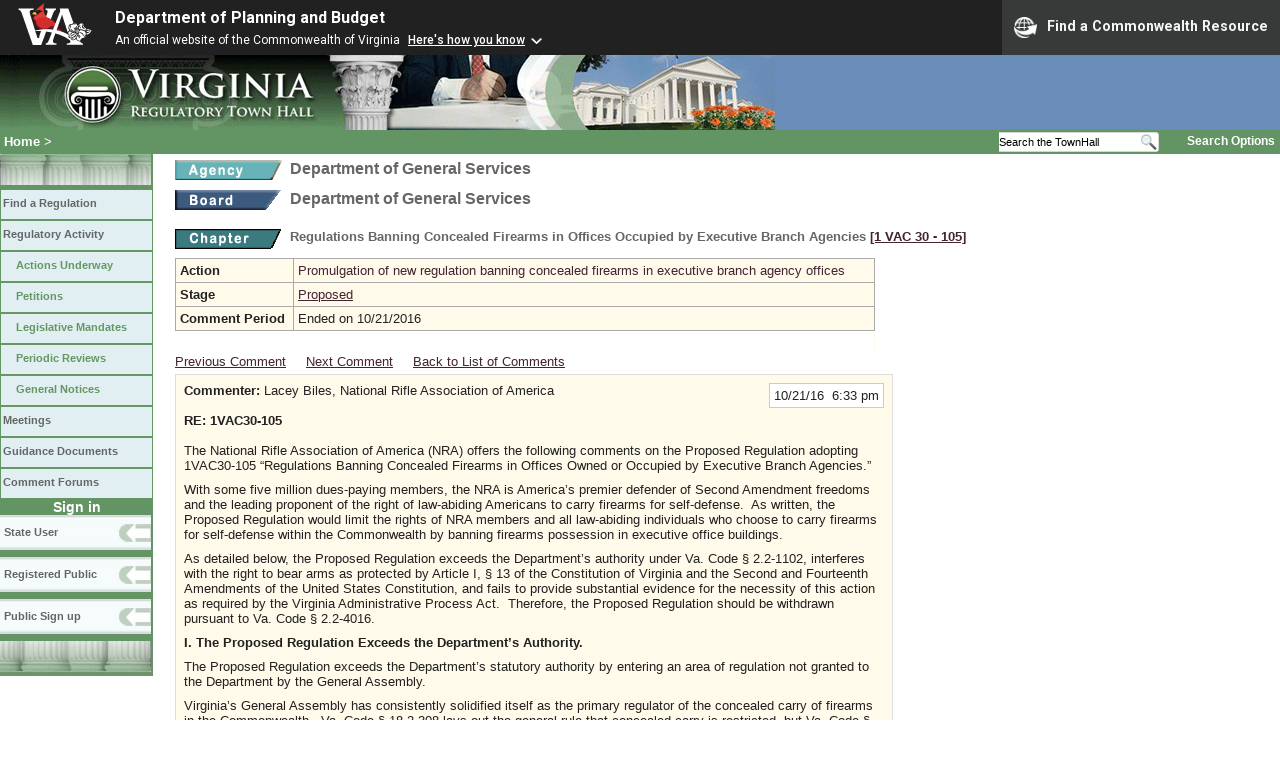

--- FILE ---
content_type: text/html;charset=UTF-8
request_url: https://townhall.virginia.gov/L/viewcomments.cfm?commentid=55545
body_size: 23281
content:



<!DOCTYPE html>
<html lang="en">




<head>
        <!-- Google tag (gtag.js) -->
        <script async src="https://www.googletagmanager.com/gtag/js?id=G-E5G7880415"></script>
        <script>
          window.dataLayer = window.dataLayer || [];
          function gtag(){dataLayer.push(arguments);}
          gtag('js', new Date());

          gtag('config', 'G-E5G7880415');
        </script>
  <meta http-equiv="Content-Type" content="text/html; CHARSET=windows-1251">
  <meta name="description" content="Virginia Regulatory Town Hall View Comments">
  <link rel="stylesheet" type="text/css" href="../styles.css"><link rel="stylesheet" type="text/css" href="../print.css" media="print"><link rel="shortcut icon" href="../townhall.ico"><link rel="P3Pv1" href=../"w3c/p3p.xml">
  <style type="text/css">
    .Cbox {
    background-color: #FFFAEA;
    border: 1px solid #dddddd;
    padding: 8px;
    width: 700px;
    }
    .divComment {
    width: 700px;
    word-wrap: break-word; 
    }
    #contentwide a.linklight {
    Color: #777777;
    Text-Decoration: none;
    }
    #contentwide a.linklight:visited {
    Color: #777777;
    }
    #contentwide a.linklight:hover {
    Color: dodgerblue;
    }
    #contentwide a.linkbrown {
    Color: #432432;
    }
    #contentwide a.linkbrown:visited {
    Color: #432432;
    }
    #contentwide a.linkbrown:hover {
    Color: dodgerblue;
    }
    
    pre {
      white-space: pre-wrap;
    }

  </style>

  <title>Virginia Regulatory Town Hall View Comments</title>

  
<link rel="stylesheet" href="https://townhall.virginia.gov/jquery/jquery-ui-1.13.2/jquery-ui.css">
<script src="/jquery/jquery-3.7.1.min.js"></script>
<script src="/jquery/jquery-ui-1.13.2/jquery-ui.min.js"></script>


  <script type="text/javascript">
    function flagcomment(jcommentid) 
    {
     $.ajax({
           type:"POST",
           url:"ViewComments.cfc?method=FlagC",
           data: { jcommentid: jcommentid},
           cache:false,
           success: function(ReturnValue) 
           {
             var parser = new DOMParser();
             var xmlDoc = parser.parseFromString(ReturnValue, "text/xml");
             var dataElement = xmlDoc.getElementsByTagName("data")[0];
             var ReturnContent = dataElement.getElementsByTagName("string")[0].textContent;
             var ReturnArray = ReturnContent.split(",");
             var flagstatus = ReturnArray[0];
             var jcommentid = ReturnArray[1];
             if (flagstatus == 'Y')
               {
               document.getElementById('cbox'+jcommentid).style.backgroundColor = 'pink';
               document.getElementById('cflag'+jcommentid).innerHTML = 'Unflag';
               }
             else
               {
               document.getElementById('cbox'+jcommentid).style.backgroundColor = '#FFFAEA';
                  document.getElementById('cflag'+jcommentid).innerHTML = 'Flag as Inappropriate';
                  }
           }
       });    
    }

    
    function mySubmit(whataction, urlString)
      {
      var str = 'ViewComments.cfm?'+urlString;

      switch (whataction)
        {
        case "xportPDF":
          //alert(str);
          document.forms['menuselection'].xport.value='PDF';
          document.forms['menuselection'].action=str;
          document.forms['menuselection'].submit();
          document.forms['menuselection'].xport.value='No';
          break;

        case "xportXLS":
          //alert(str);
          document.forms['menuselection'].xport.value='XLS';
          document.forms['menuselection'].action=str;
          document.forms['menuselection'].submit();
          document.forms['menuselection'].xport.value='No';
          break;

        default:
          alert("Invalid Action");
        }
      }

  </script>

  
<script>
  $(window).on("load", function() {
    if ($(".divComment").children("table").length > 0) {
      $(".divComment").children("table").css("width", "700px");
    } else {
      $(".divComment").css("width", "700px");
    }
  });
</script>
</head>

<body>



<script src="https://www.developer.virginia.gov/media/developer/resources/branding-bar/brandingbar.php" data-item="va_aabrandingbar" aaname="Department of Planning and Budget" aatheme="aatheme-black" defer="" ></script>

<div id="agencybanner" title="Virginia Regulatory Town Hall">




  <div><img src="../graphics/townhalllogo.gif" alt="Virginia Regulatory Town Hall"></div>

</div>


<div id="breadcrumb">
  
<div id="sitesearch">
  
   	 <form action="../L/search.cfm" method="post">
        <input type="text" name="keyword" 
               style="vertical-align: middle; height: 18px; font-size: .85em; width: 140px; background-color: #feffff; padding: 0px; border: 0px; border-top: 1px solid #D5D5D5; border-bottom: 1px solid #D5D5D5;"
               onclick="javaScript: if (this.value=='Search the TownHall')this.value=''" onkeypress="javaScript: if (this.value=='Search the TownHall')this.value=''" value="Search the TownHall"               
        ><input type="image" src="../Graphics/MagnifyGlassSearch.gif" style="vertical-align: middle; height: 20px;">
        &nbsp;&nbsp;&nbsp;&nbsp;&nbsp;
        <a href="../L/search.cfm" alt="search page" style="font-size: .9em;">Search Options</a>
   	  </form>
   		 
</div>


  <div id="breadcrumblinks"><a href="../index.cfm">Home</a> &gt; </div>
</div>



  <div id="sidebar">
    
    

    

    
    <div id="menu8"><a>&nbsp;</a></div>

    <ul class="menu">
      <li><a href="../L/ListBoards.cfm" title="Browse Regulations">Find a Regulation</a></li>
      <li><a href="../L/NowInProgress.cfm" title="Regulatory Activity">Regulatory Activity</a>
        <ul>
          <li><a href="../L/NowInProgress.cfm" title="Actions Underway">Actions Underway</a></li>
          <li><a href="../L/petitions.cfm" title="Petitions for Rulemaking">Petitions</a></li>
          <li><a href="../L/mandates.cfm" title="Legislative Mandates">Legislative Mandates</a></li>
          <li><a href="../L/previews.cfm" title="Periodic Reviews">Periodic Reviews</a></li>
          <li><a href="../L/generalnotice.cfm" title="General Notices">General Notices</a></li>
        </ul>
      </li>

      <li><a href="../L/meetings.cfm?time=today" title="Meetings">Meetings</a></li>
      <li><a href="../L/GDocs.cfm" title="Guidance Documents">Guidance Documents</a></li>
      <li><a href="../L/Forums.cfm" title="Comment Forums">Comment Forums</a></li>
    </ul>

    
      <div class="navTR">Sign in</div>
      <div id="menu6"><a href="../L/statelogin.cfm" title="State agency login">State User</a></div>
      <div id="menu7"><a href="../L/publiclogin.cfm" title="Public user Login">Registered Public</a></div>
      <div id="menu13"><a href="../L/Register.cfm" title="Register as a public user">Public Sign up</a></div>
    

    
    <div id="menu12"><a>&nbsp;</a></div>

    

    
    
  </div>




<div id="contentwide">



    <div class="headerA">
    <div style="float: left; margin-right: 8px"><A href="ViewAgency.cfm?AgencyNumber=194">
      <img src="../graphics/a_agency.gif" border=0 style="vertical-align: middle" alt="Agency"></a>
    </div>
    <div style="float: left; Width: 630px;">Department of General Services</div>
    <div style="clear: left; font-size: 9px;">&nbsp;</div>

    
      <div style="float: left; margin-right: 8px">
        <A href="ViewBoard.cfm?BoardID=57">
        <img src="../graphics/a_board.gif" border=0 style="vertical-align: middle" alt="Board"></a>
      </div>
      <div style="float: left; Width: 630px;">Department of General Services</div>
      <div style="clear: left; font-size: 9px;">&nbsp;</div>
    
      <div style="clear: left; height: 9px;"></div>
      <div style="float: left; margin-right: 8px">
        <A href="ViewChapter.cfm?ChapterID=2905">
        <img src="../graphics/a_chapter.gif" border=0 style="vertical-align: middle" alt="chapter"></a>
      </div>
      <div style="float: left; font-weight: bold; font-size: .8em">
        Regulations Banning Concealed Firearms in Offices Occupied by Executive Branch Agencies
        <span style="color: #222288"><a title="Open a new window to view the current regulation on the legislature's LIS system." href="http://law.lis.virginia.gov/admincode/title1/agency30/chapter105" target="_Blank">[1&nbsp;VAC&nbsp;30&nbsp;&#8209;&nbsp;105]</a></span>
      </div>
    

    </div>
    <div style="color:#111111;">
      
    </div>


    <div style="clear: left; height: 9px;"></div>

    
      
      <table style="background-color: #FFFAEA; width: 700px;">
        <tr>
          <td><strong>Action</strong></td>
          <td><a href="viewaction.cfm?actionid=4474" class="linkblack">Promulgation of new regulation banning concealed firearms in executive branch agency offices</a></td>
        </tr>
        <tr>
          <td><strong>Stage</strong></td>
          <td><a href="viewstage.cfm?stageid=7579">Proposed</a></td>
        </tr>
        <tr>
          <td><strong>Comment&nbsp;Period</strong></td>
          <td>
            
              Ended on 10/21/2016 
          </td>
        </tr>
        
        
        
        
        
        <tr>
          <td style="border-bottom: 0px; border-right: 0px; border-left: 0px; background-color: white"></td>
          <td style="border: 0px; background-color: white"><img src="../graphics/invisible.gif" border=0 width="460px" height="2px" alt="spacer"></td>
        </tr>
      </table>
    
   <div style="padding-bottom: 5px;">
	  
          <a href="ViewComments.cfm?CommentID=55544" class="linkbrown">Previous Comment</a>
        &nbsp;    &nbsp;
        
          <a href="ViewComments.cfm?CommentID=55546" class="linkbrown">Next Comment</a>
          &nbsp;    &nbsp;
        
          <a href="Comments.cfm?StageID=7579" class="linkbrown">Back to List of Comments</a>
        
    </div>
    
      <div id="cbox55545" class="Cbox" >
        <div style="float: right; text-align: right;">
          <div style="background-color: white; border: 1px solid #cccccc; padding: 4px">10/21/16&nbsp;&nbsp;6:33 pm</div>
        </div>
        <div>
          <strong>Commenter:</strong>
          Lacey Biles, National Rifle Association of America 
          <br><br>
          <strong>RE: 1VAC30-105</strong>
        </div>
        <div style="clear: right">&nbsp;</div>

        
        <div class="divComment">
          <p>The National Rifle Association of America (NRA) offers the following comments on the Proposed Regulation adopting 1VAC30-105 &ldquo;Regulations Banning Concealed Firearms in Offices Owned or Occupied by Executive Branch Agencies.&rdquo;&nbsp;</p>

<p>With some five million dues-paying members, the NRA is America&rsquo;s premier defender of Second Amendment freedoms and the leading proponent of the right of law-abiding Americans to carry firearms for self-defense.&nbsp; As written, the Proposed Regulation would limit the rights of NRA members and all law-abiding individuals who choose to carry firearms for self-defense within the Commonwealth by banning firearms possession in executive office buildings. &nbsp;</p>

<p>As detailed below, the Proposed Regulation exceeds the Department&rsquo;s authority under Va. Code &sect; 2.2-1102, interferes with the right to bear arms as protected by Article I, &sect; 13 of the Constitution of Virginia and the Second and Fourteenth Amendments of the United States Constitution, and fails to provide substantial evidence for the necessity of this action as required by the Virginia Administrative Process Act.&nbsp; Therefore, the Proposed Regulation should be withdrawn pursuant to Va. Code &sect; 2.2-4016. &nbsp; &nbsp;</p>

<p><strong>I. The Proposed Regulation Exceeds the Department&rsquo;s Authority.&nbsp;</strong></p>

<p>The Proposed Regulation exceeds the Department&rsquo;s statutory authority by entering an area of regulation not granted to the Department by the General Assembly. &nbsp;</p>

<p>Virginia&rsquo;s General Assembly has consistently solidified itself as the primary regulator of the concealed carry of firearms in the Commonwealth.&nbsp; Va. Code &sect; 18.2-308 lays out the general rule that concealed carry is restricted, but Va. Code &sect; 18.2-308.01 provides an exception for individuals who receive a concealed handgun permit by completing an application process that includes a comprehensive background check.&nbsp; The General Assembly has also made it possible for permitees from other states to carry in the Commonwealth under reciprocal agreements.&nbsp; Va. Code &sect; 18.2-308.014. &nbsp;</p>

<p>Rather than identify locations where a permitee may carry a firearm, the General Assembly instead has created a system where permitees may generally carry throughout the state except in locations where such activity is prohibited.&nbsp; Va. Code Ann. &sect; 18.2-308.01(C).&nbsp; The public locations where a handgun carry permittee may not carry a firearm are limited to schools, courthouses, airports, and detention facilities.&nbsp; Va. Code Ann. &sect;&sect; 15.2-915, 18.2-283.1, &sect; 18.2-287.01, and Va. Code Ann. &sect; 18.2-308.1. &nbsp;</p>

<p>The General Assembly has further ensured its near exclusive regulation of firearms carry by concealed handgun permitees through a ban on local regulation of firearms.&nbsp; Va. Code Ann. &sect; 15.2-915.&nbsp; The ban only has one narrow exception that allows localities to prohibit firearm possession by concealed handgun permit holders in any local or regional jail or juvenile detention facility.&nbsp; <em>Id</em>. &nbsp;</p>

<p>In addition to the above public locations, the General Assembly has also provided that <em>private</em> property owners may prohibit carry by concealed handgun permitees.&nbsp; Va. Code Ann. &sect; 18.2-308.01(C).&nbsp; If the Department were able to generally regulate firearms in executive buildings without specific statutory authority, then that would read the General Assembly&rsquo;s limitation of authority to only private property owners out of the statute contrary to the rules of statutory construction applied by Virginia courts.&nbsp; Courts of the Commonwealth must &ldquo;assume that the legislature chose, with care, the words it used when it enacted the relevant statute, and [] are bound by those words [when interpreting] the statute.&rdquo;&nbsp; <em>Barr v. Town &amp; Country Properties, Inc.</em>, 396 S.E.2d 672, 674 (1990). &nbsp;</p>

<p>The Virginia Supreme Court has addressed, albeit in a limited manner, the authority certain state agencies have to regulate firearms.&nbsp; In <em>DiGiacinto v. Rector and Visitors of George Mason Univ., </em>the court reviewed the authority George Mason University had in implementing a regulation that prohibited firearms in certain buildings, facilities, and events. 704 S.E.2d 365 (Va. 2011).&nbsp; The court focused on the broad grant of regulatory authority the General Assembly gave to the university under Va. Code Ann. &sect; 23-91.29, the non-public nature of buildings and facilities covered by the regulation, and the limited scope of the regulation.&nbsp; <em>Id</em>. at 370-72.&nbsp; Given these factors, the court found that the university had the authority to support its regulation.&nbsp; <em>Id</em>. at 372. &nbsp;</p>

<p>Applying the Supreme Court&rsquo;s reasoning from <em>DiGiacinto</em>, the Proposed Regulation fails on the first factor identified by the Supreme Court.&nbsp; Unlike the university, the Department&rsquo;s grant of regulatory authority is narrow and cannot be read to encompass the regulation of firearms carried by concealed handgun permit holders.&nbsp; The university has broad authority to &ldquo;make all needful rules and regulations concerning the University . . . .&rdquo;&nbsp; Va. Code Ann. &sect; 23-91.29(a).&nbsp; In contrast, the Department&rsquo;s regulatory authority is limited to &ldquo;[p]rescrib[ing] regulations necessary or incidental to the performance of duties or execution of powers conferred under this chapter . . . .&rdquo; Va. Code Ann. &sect; 2.2-1102.&nbsp; Prior the current Proposed Regulation, this authority has been used by the Department to carry out duties that were clearly laid out chapter 11, title 2.2 of the Virginia Code. &nbsp;</p>

<p><strong>II. The Proposed Regulation Violates the Right to Bear Arms Protected by Article I, &sect; 13 of the Constitution of Virginia and the Second and Fourteenth Amendments of the United States Constitution. &nbsp;</strong></p>

<p>The Second Amendment to the United States Constitution &ldquo;guarantee[s] the individual right to possess and carry weapons in case of confrontation.&rdquo;&nbsp; <em>D.C. v. Heller</em>, 554 U.S. 570, 592 (2008).&nbsp; This right applies state government action by operation of the due process clause of the Fourteenth Amendment to the United States Constitution.&nbsp; <em>McDonald v. City of Chicago, Ill.</em>, 561 U.S. 742, 750 (2010).&nbsp; The right to bear arms protected by Article I, &sect; 13 of the Constitution of Virginia is co-extensive with the right protected under the United States Constitution.&nbsp; <em>DiGiacinto</em>, 704 S.E.2d at 369. &nbsp; &nbsp;</p>

<p>In assessing George Mason University&rsquo;s firearm regulation, the Virginia Supreme Court also addressed the constitutionality of regulations on the right to bear arms.&nbsp; <em>Id</em>. at 368-70.&nbsp; As discussed in section I of these Comments, in upholding the University&rsquo;s firearm regulation the Supreme Court focused on the non-public nature of buildings and facilities covered by the regulation and the limited scope of the regulation.&nbsp; <em>Id</em>. &nbsp;</p>

<p>The Court noted that &ldquo;the statutory structure establishing GMU is . . . also consistent with the traditional understanding of a university. Unlike a public street or park, a university traditionally has not been open to the general public . . . .&rdquo; &nbsp;<em>Id. </em>at 370.&nbsp; While the regulation at issue in <em>DiGiacinto</em> generally covered non-public areas, the Proposed Regulation covers many executive buildings that are necessarily open to the public.&nbsp; Many of the covered buildings, such as Department of Motor Vehicles customer service centers and Virginia&rsquo;s Alcoholic Beverage Control stores, could not function without public access.&nbsp;</p>

<p>The broad nature of the Proposed Regulation also raises questions of its constitutionality under <em>DiGiacinto</em>.&nbsp; The Proposed Regulation applies to &ldquo;any building or workplace facility owned, leased, or controlled by or for an executive branch agency, including buildings that support the workplace facility.&rdquo;&nbsp; In addition to vagueness this provision introduces through its inclusion of &ldquo;buildings that support a workplace facility, the Proposed Regulation extends its firearms prohibition to executive buildings that are leased by private tenants and even to private property that is leased by an executive agency.&nbsp; In contrast to this broad firearm prohibition, the regulation at issue in <em>DiGiacinto</em> applied only to &ldquo;academic buildings, administrative office buildings, student residence buildings, dining facilities, or while attending sporting, entertainment or educational events.&rdquo;&nbsp; 8 Va. Admin. Code 35-60-20. &nbsp;</p>

<p>Because the Proposed Regulation burdens the rights of law-abiding individuals to carry arms &ldquo;in case of confrontation&rdquo; in buildings generally open to the public and is not narrowly tailored to only limited &ldquo;sensitive places&rdquo; it is unconstitutional under Article I, &sect; 13 of the Constitution of Virginia and the Second and Fourteenth Amendments of the United States Constitution.</p>

<p><strong>III. The Department has Failed to Support the Need for the Proposed Regulation by Substantial Evidence as Required by the Administrative Process Act. &nbsp;</strong></p>

<p>The Administrative Process Act requires that factual aspects of regulations be supported by substantial evidence in the agency record.&nbsp; <em>Avante at Lynchburg, Inc. v. Teefey</em>, 502 S.E.2d 708, 710 (Va. App. 1998). &nbsp;</p>

<p>The Department has failed to support the need for the Proposed Regulation with any evidence.&nbsp; Notably, the Department failed to provide any incident resulting from concealed handgun permit holders carrying in executive office buildings in the last 20 years since Virginia amended its concealed handgun permit law.&nbsp; Instead of providing any evidence, the Department instead issued the conclusory finding that &ldquo;[a]llowing the carrying of firearms exposes state employees and citizens to unnecessary risk.&rdquo;</p>

<p>Beyond the basic logic that banning firearms in locations that lack security measures to enforce the ban ensures that only those willing to violate the law will be armed, the Department ignores substantial evidence that &ldquo;gun-free zones&rdquo; do little to deter those intent on harming others.&nbsp; Crime Prevention Research Center, <em>The Myths about Mass Public Shootings: Analysis </em>(Oct. 9, 2014). &nbsp;</p>

<p>The lack of evidence supporting the Proposed Regulation is further illustrated by the Commonwealth&rsquo;s own Economic Impact Analysis.&nbsp; As part of that Analysis, the Virginia Department of Planning and Budget found that &ldquo;there is no available data of past incidents of guns entering or being brandished within affected executive branch buildings in Virginia. Thus, any impact of the proposed ban cannot be ascertained due to lack of data.&rdquo;&nbsp; The Department agreed with this analysis.&nbsp; &nbsp;</p>

<p>Without evidence to show that the Proposed Regulation will further its intended goal of increasing public safety in executive office buildings, the Department has failed to comply with the requirements of the&nbsp;Administrative Process Act.&nbsp;</p>

<p>Because the Proposed Regulation exceeds the Department&rsquo;s statutory authority, violates the rights of law-abiding gun owners within the Commonwealth, and is not supported by substantial evidence within the Department&rsquo;s record; the Department should withdraw the Proposed Regulation. &nbsp;</p>

<p>&nbsp;&nbsp; &nbsp;</p>

<p><strong>&nbsp;&nbsp; &nbsp;&nbsp;&nbsp; &nbsp;</strong></p>

<p>&nbsp;</p>

<p>&nbsp;&nbsp; &nbsp;&nbsp;</p>

<p>&nbsp;</p>

<p>&nbsp;</p>

<p>&nbsp;&nbsp; &nbsp;</p>

<p>&nbsp; &nbsp; &nbsp;</p>

<p>&nbsp;</p>

<p>&nbsp;</p>

<p>&nbsp; &nbsp; &nbsp;</p>

<p>&nbsp;</p>

<p>&nbsp;</p>

<p>&nbsp;</p>

<p>&nbsp;</p>

<p>&nbsp;&nbsp; &nbsp;</p>

<p>&nbsp;</p>
        </div>
        <div style="float: left; font-size: 90%; color: #777777">
             CommentID: <a href="ViewComments.cfm?commentid=55545" class="linklight">55545</a>
         </div>
        

        <div style="clear: both; font-size: 0pt;">&nbsp;</div>
       </div>
      <br>

      



<br><br><br>
<div>
</div>
<br>


</div>

</body>
</html> 

--- FILE ---
content_type: application/javascript
request_url: https://www.developer.virginia.gov/media/developer/resources/branding-bar/brandingbar.php
body_size: 118992
content:
var _0xf976af=_0x2747;(function(_0x1ed575,_0x2a7d8f){var _0x999113=_0x2747,_0x522803=_0x1ed575();while(!![]){try{var _0x10b044=parseInt(_0x999113(0xee))/0x1*(parseInt(_0x999113(0x118))/0x2)+parseInt(_0x999113(0x126))/0x3+-parseInt(_0x999113(0xf7))/0x4+-parseInt(_0x999113(0x11f))/0x5+-parseInt(_0x999113(0xd9))/0x6+parseInt(_0x999113(0x103))/0x7*(parseInt(_0x999113(0xf6))/0x8)+parseInt(_0x999113(0xd7))/0x9*(parseInt(_0x999113(0x147))/0xa);if(_0x10b044===_0x2a7d8f)break;else _0x522803['push'](_0x522803['shift']());}catch(_0x211b84){_0x522803['push'](_0x522803['shift']());}}}(_0x2c8e,0x3a318));function checkSVG(){var _0x9cbd38=_0x2747;return document['implementation'][_0x9cbd38(0xba)](_0x9cbd38(0xc3),_0x9cbd38(0xb1));}var cardinalImgPath=checkSVG()?_0xf976af(0x107):_0xf976af(0x132),scriptData=document['querySelector'](_0xf976af(0xc8)),head=document['head']||document[_0xf976af(0xf2)](_0xf976af(0x145))[0x0],loadingStyle=document['createElement'](_0xf976af(0x123)),va_aabrandingbar_style_dom=document[_0xf976af(0xd3)](_0xf976af(0x123)),va_aabrandingbar_dom=document[_0xf976af(0xd3)](_0xf976af(0xd6));if(scriptData){var aaname=scriptData[_0xf976af(0xde)](_0xf976af(0xe8)),aahomeurl=_0xf976af(0xed)+window[_0xf976af(0x12d)][_0xf976af(0x133)],aatheme=scriptData['getAttribute'](_0xf976af(0x10b));if(scriptData[_0xf976af(0xde)](_0xf976af(0xdc))){var bbarClassSelector=scriptData[_0xf976af(0xde)]('aaTitleSelectClass');aaname=document[_0xf976af(0xb6)]('.'+bbarClassSelector)[_0xf976af(0x13e)];}if(scriptData[_0xf976af(0xde)](_0xf976af(0xe5))){var bbarIdSelector=scriptData[_0xf976af(0xde)](_0xf976af(0xe5));aaname=document[_0xf976af(0xb6)]('#'+bbarIdSelector)['textContent'];}if(scriptData['getAttribute']('aaplacement-id'))var bbarIdPlacement=scriptData['getAttribute'](_0xf976af(0xfd));if(scriptData[_0xf976af(0xde)](_0xf976af(0x11c)))var bbarAnchorTag=scriptData[_0xf976af(0xde)](_0xf976af(0x11c));if(scriptData[_0xf976af(0xde)]('aaSkipNav'))var bbarSkipNav=scriptData['getAttribute'](_0xf976af(0xdb));var aatheme=scriptData['getAttribute'](_0xf976af(0x10b));aatheme==_0xf976af(0x143)&&(cardinalImgPath=checkSVG()?_0xf976af(0xf8):'https://www.developer.virginia.gov/media/developer/assets/img/bbar_logos_blue.png'),va_aabrandingbar_dom['setAttribute'](_0xf976af(0xbd),'va-agency-bar-container\x20no-translate');}va_aabrandingbar_style_dom[_0xf976af(0x135)]=_0xf976af(0xf1);var va_aabrandingbar_styles=_0xf976af(0xd4);va_aabrandingbar_styles+=_0xf976af(0xdd),va_aabrandingbar_style_dom[_0xf976af(0x117)]=va_aabrandingbar_styles,head[_0xf976af(0x12b)](va_aabrandingbar_style_dom);function _0x2c8e(){var _0x368f7c=['service','.sui-paging-info\x20strong','#global-services\x20.bbarServiceCategoryList','<span>An\x20official\x20website\x20of\x20the\x20Commonwealth\x20of\x20Virginia\x20<a\x20href=\x22#\x22\x20onclick=\x22bbarHeresHow()\x22>Here\x27s\x20how\x20you\x20know</a></span>','</p></div>','http://www.w3.org/TR/SVG11/feature#BasicStructure','shift','sort','#va-agency-bar-resource','<button\x20class=\x22bbarServiceResource\x22\x20onclick=\x22bbarservicePull()\x22><img\x20src=\x22https://www.developer.virginia.gov/media/developer/assets/img/globe-icon2.png\x22\x20alt=\x22Services\x20Selection\x20Icon\x22>Find\x20a\x20Commonwealth\x20Resource','script[data-item=\x22va_aabrandingbar\x22]','<p>Commonwealth\x20of\x20Virginia\x20websites\x20will\x20all\x20include\x20the\x20<b>Virginia\x20\x22Cardinal\x22\x20logo</b>\x20in\x20the\x20top\x20left.</p></div>','tagName','<span\x20class=\x22bbar-down-arrow\x22></span></button></li>','add','.va_aagency_bar-open','#global-services\x20ul','<li><a\x20href=\x22','innerText','<div\x20class=\x22resource-item-logo-display\x22></div>','match','createElement','@import\x20url(https://fonts.googleapis.com/css2?family=Roboto+Condensed:wght@400;700&family=Roboto:wght@400;500;700&display=swap);.bbar-skipnav{position:absolute;left:-9999px;z-index:999;padding:1rem;background-color:#fff;border:1px\x20solid\x20var(--dark-grey);color:#0079ba;opacity:0;font-family:Roboto,sans-serif}.bbar-skipnav:focus{left:50%;transform:translateX(-50%);opacity:1}body\x20.va-agency-bar-container{font-family:Roboto,sans-serif;z-index:1;position:relative;font-size:16px!important;-webkit-font-smoothing:antialiased}body\x20.va-agency-bar-container\x20button{border-radius:0!important;font-size:88%!important;line-height:1.15!important;box-shadow:none;-webkit-font-smoothing:antialiased;text-shadow:none}body\x20.va-agency-bar-container\x20button:hover{box-shadow:none;border:0;-webkit-font-smoothing:antialiased;text-shadow:none}.bbar-skip{left:50%;position:absolute!important;transform:translateY(-200%);background:#fff}div#after-bbar{position:absolute;left:-999px;width:1px;height:1px}body\x20.va-agency-bar-container\x20ul{font-size:1em}body\x20.va-agency-bar-container\x20a{font-size:1em}#va-agency-bar-resource\x20ul{text-indent:initial;list-style:none}div#va-agency-bar-resource\x20li:before{content:initial}.va-agency-bar-container{font-family:Roboto,sans-serif;z-index:1;position:relative}.va-agency-bar-container\x20a,.va-agency-bar-container\x20b,.va-agency-bar-container\x20p{font-size:initial}.va-agency-bar-container\x20b{font-weight:600}.va-agency-bar-container\x20p{line-height:1.625}p.va-agency-bar-header>a{font-size:1em}p.va-agency-bar-header\x20a[href^=\x22https://\x22]:before{display:none}.va-agency-bar-container\x20h1,.va-agency-bar-container\x20h2,.va-agency-bar-container\x20h3,.va-agency-bar-container\x20h4,.va-agency-bar-container\x20h5,.va-agency-bar-container\x20p{font-family:Roboto,sans-serif;color:#212121}.va-agency-bar-container\x20.va-agency-bar\x20.cardinal-logo{padding:3px\x2010px;max-width:90px;margin:initial}.va-agency-bar-container\x20.va-agency-bar\x20.cardinal-logo\x20img{height:auto!important;width:100px!important;max-height:42px;padding:initial;vertical-align:initial;max-width:100%}.va-agency-bar-container\x20.va-agency-bar{display:flex;background:#212121;color:#fff;padding:0!important;font-size:1em!important}.va-agency-logo-select{background:#0c5982;border-radius:0\x200\x2010px\x2010px;padding:0\x2010px;position:relative;z-index:2}.va-agency-logo-select\x20img{max-width:65px}.va-agency-logo-select\x20a{display:block;position:relative;top:50%;transform:translateY(calc(-50%))}.va-agency-content{color:#fff;display:inline-block;position:relative;display:flex;padding:5px}p.va-agency-bar-header\x20span{display:block;font-size:.75em;text-transform:initial;font-weight:400;color:#fff;width:initial;background:initial;margin:initial}p.va-agency-bar-header{font-weight:700;font-size:1em;vertical-align:middle;margin:0!important;text-transform:none}p.va-agency-bar-header\x20a{color:#fff;text-decoration:none;font-weight:700;box-shadow:initial}p.va-agency-bar-header\x20a:hover{text-decoration:underline}.va-agency-bar.aatheme-white{background:#fff;border-bottom:1px\x20solid\x20#f2f2f2}.aatheme-white\x20p.va-agency-bar-header>*,.aatheme-white\x20p.va-agency-bar-header>*>*{color:#172b54}p.va-agency-bar-header\x20span\x20a{margin-left:5px;text-decoration:underline;position:relative;font-size:1em;font-weight:500}p.va-agency-bar-header\x20span\x20a::after{content:\x22\x22;font-size:1.5em;padding-left:2px;height:16px;width:20px;background:#00f;position:static;line-height:1;display:inline-block;vertical-align:middle;background:url(https://www.developer.virginia.gov/media/developer/assets/img/down-arrow.png)\x20no-repeat\x20center;background-size:50%;transform:rotate(0);transition:all\x20.5s}.aatheme-white\x20p.va-agency-bar-header\x20span\x20a::after{background:url(https://www.developer.virginia.gov/media/developer/assets/img/down-arrow-blue.png)\x20no-repeat\x20center;background-size:50%}p.va-agency-bar-header\x20span\x20a.bbarheresHow-open::after{content:\x22\x22;transform:rotate(180deg)}.va-agency-bar-container\x20.va-agency-bar.va_aagency_bar-open{flex-wrap:wrap}#va-agency-bar-resource\x20#bbarheresHow{display:flex;background:#efefef;max-width:1000px;margin:0\x20auto;flex-wrap:wrap}#va-agency-bar-resource\x20#bbarheresHow>.resource-item:nth-child(odd){background:#fafafa}#va-agency-bar-resource\x20#bbarheresHow>.resource-item{background:#f5f5f5;padding:15px;flex:1}#va-agency-bar-resource\x20#bbarheresHow\x20#bbarheresHow-close{flex:0\x200\x20100%}.va-agency-bar-container\x20.resource-item-logo-display{background-image:url(https://www.developer.virginia.gov/media/developer/assets/img/bbar_logos-white.svg);height:45px;width:75px;background-size:80%;background-color:#212121;padding:10px;background-repeat:no-repeat;background-position:center}.va-agency-bar-container\x20.aatheme-white+#va-agency-bar-resource\x20.resource-item-logo-display{background-image:url(https://www.developer.virginia.gov/media/developer/assets/img/bbar_logos-blue.svg);background-color:#fff}.va-agency-bar-container\x20.resource-item\x20p{text-transform:initial;margin-bottom:10px;font-size:1em;font-weight:600;color:#212121!important}.va-agency-bar-container\x20#va-agency-bar-resource{background:#eeeded}.va-agency-bar-container\x20.aatheme-black.va-agency-bar.va_aagency_bar-open\x20#va-agency-bar-resource\x20#bbarheresHow{border-bottom:1px\x20solid\x20#eeeded}.va-agency-bar-container\x20.va-agency-bar.va_aagency_bar-open\x20#va-agency-bar-resource{flex-grow:1;width:100%}.va-agency-bar-container\x20.aatheme-white+#va-agency-bar-resource{border-bottom:1px\x20solid\x20#f0efef}.va-agency-bar-container\x20#bbarheresHow\x20.resource-item\x20p{font-size:1em;font-weight:400}.va-agency-bar-container\x20::selection{background:#891723;color:#fff;text-shadow:none}@media(max-width:575px){p.va-agency-bar-header\x20span\x20a{display:block;margin-left:0}#bbarheresHow{flex-direction:column}}div#va-agency-bar-builder{padding:30px\x200}span.bbarmobile-official{display:none!important}@media\x20(max-width:992px){.va-agency-bar-container\x20.va-agency-bar\x20.cardinal-logo\x20img{width:60px!important}.va-agency-bar-container\x20.va-agency-bar{width:100%!important}p.va-agency-bar-header\x20span{display:none;font-size:.85em}p.va-agency-bar-header\x20span\x20a{font-size:.85em}div#va-agency-bar-builder{padding:30px\x200}p.va-agency-bar-header\x20span{display:none}p.va-agency-bar-header\x20span.bbarmobile-official\x20span{display:inline-block;margin-right:5px}p.va-agency-bar-header\x20span.bbarmobile-official\x20a{display:inline-block}.va-agency-bar-container\x20p{line-height:1.25!important}p.va-agency-bar-header>a{font-size:.85em!important}p.va-agency-bar-header\x20span.bbarmobile-official\x20a::after{font-size:1.25em;top:-7px}p.va-agency-bar-header\x20span.bbarmobile-official\x20a.bbarheresHow-open::after{font-size:1.25em!important;top:2px!important}}@media(max-width:375px){p.va-agency-bar-header\x20span.bbarmobile-official\x20a{margin-left:0;display:block}}button.bbarServiceResource{font-size:.85em!important;color:#f6f6f6!important;margin:0;text-decoration:none;display:block;font-weight:600;line-height:1;margin-left:auto;padding:12px;background:#383939!important;border:0;font-family:Roboto,sans-serif;text-transform:initial}.bbarServiceResource\x20img{max-width:23px!important;display:inline-block!important;vertical-align:middle;margin:initial!important;margin-right:10px!important;padding:initial!important}#bbar-services{background:#383939;padding:15px;display:flex;font-family:Roboto,sans-serif;justify-content:center;flex-direction:column}#va_aagency_bar\x20#bbar-services\x20p{color:#fff!important;margin-bottom:1em;font-size:1.25em;line-height:1.25;padding-bottom:4px;font-weight:600!important;text-shadow:none}#bbar-services\x20a{color:#fff!important;text-decoration:underline;display:inline-block!important;box-shadow:initial;font-family:Roboto,sans-serif;text-shadow:none}#bbar-services\x20.bbarServicesList\x20a{width:100%}#bbar-services\x20.bbarServicesList\x20a:after{background-image:url(\x27data:image/svg+xml;charset=utf8,%3Csvg%20xmlns%3D%22http%3A%2F%2Fwww.w3.org%2F2000%2Fsvg%22%20xmlns%3Axlink%3D%22http%3A%2F%2Fwww.w3.org%2F1999%2Fxlink%22%20width%3D%2232%22%20height%3D%22192%22%3E%0A%3Cdefs%3E%3Csymbol%20id%3D%22arrow-ext%22%3E%3Cpath%20d%3D%22M18\x205v2h5.6L11.3\x2019.3l1.4\x201.4L25\x208.4V14h2V5h-9zM5\x209v18h18V14l-2\x202v9H7V11h9l2-2H5z%22%2F%3E%3C%2Fsymbol%3E%3C%2Fdefs%3E%3Cuse%20xlink%3Ahref%3D%22%23arrow-ext%22%20x%3D%220%22%20y%3D%220%22%20fill%3D%22%2319191A%22%20%2F%3E%3Cuse%20xlink%3Ahref%3D%22%23arrow-ext%22%20x%3D%220%22%20y%3D%2232%22%20fill%3D%22%23F3F5F9%22%20%2F%3E%3Cuse%20xlink%3Ahref%3D%22%23arrow-ext%22%20x%3D%220%22%20y%3D%2264%22%20fill%3D%22%236B6E6D%22%20%2F%3E%3Cuse%20xlink%3Ahref%3D%22%23arrow-ext%22%20x%3D%220%22%20y%3D%2296%22%20fill%3D%22%239BAAC9%22%20%2F%3E%3Cuse%20xlink%3Ahref%3D%22%23arrow-ext%22%20x%3D%220%22%20y%3D%22128%22%20fill%3D%22%230079BA%22%20%2F%3E%3Cuse%20xlink%3Ahref%3D%22%23arrow-ext%22%20x%3D%220%22%20y%3D%22160%22%20fill%3D%22%233298CF%22%20%2F%3E%3C%2Fsvg%3E\x27);background-position:50%\x2020%;content:\x27\x27;font-size:.95em;background-size:1em;width:1em;height:1em;display:inline-block;vertical-align:middle}#bbar-services\x20a:hover{color:#c3c3c3}#bbar-services>div{max-width:1200px!important;margin:0\x20auto}#site-services\x20li.bbar-service-item{margin-bottom:10px}#global-services\x20li.bbar-service-item{margin-bottom:10px;border-bottom:1px\x20solid\x20#5f5f5f}div#global-services\x20ul{-moz-column-count:2;-moz-column-gap:20px;-webkit-column-count:2;-webkit-column-gap:20px;column-count:2;column-gap:20px;text-indent:initial}li.bbar-service-item\x20button{background:0\x200;border:0;color:#fff;font-size:1.1em!important;font-weight:600;padding:5px;width:100%;text-align:left;cursor:pointer;margin:0!important;transition:all\x201s;box-shadow:0\x200;text-shadow:0\x200;text-transform:initial}li.bbar-service-item:before{content:initial}li.bbar-service-item\x20button:hover{background:#ba1a1a}#global-services\x20li.bbar-service-item{margin-bottom:10px!important;border-bottom:1px\x20solid\x20#5f5f5f;list-style:none;font-size:1em}ul.bbarServiceCategoryList\x20ul\x20a{margin:10px\x2010px\x200;display:block;font-size:.9em}.global-services-open#global-services{flex-grow:1}.global-services-open#global-services\x20ul{-moz-column-count:initial;-moz-column-gap:initial;-webkit-column-count:initial;-webkit-column-gap:initial;column-count:initial;column-gap:initial;text-indent:initial}.global-services-open#global-services\x20ul\x20li:before{content:initial}ul.bbarServiceCategoryList{border-left:1px\x20solid\x20#7e7e7e;margin-bottom:20px!important}#bbar-services\x20ul{list-style:none;margin:0}ul.bbarServiceCategoryList\x20li{margin-bottom:15px!important;font-size:1.1em}ul.bbarServiceCategoryList\x20li\x20button{color:#e9e9e9}ul.bbarServiceCategoryList\x20li>button{font-size:.9em;margin-left:10px!important}ul.bbarServicesList{margin-left:15px!important;font-size:1em}button.bbarServiceCategory.bbarbuttonServiceCategory-on{background:#ba1a1a;margin-bottom:10px!important}.bbar-down-arrow{height:5px;width:9px;display:inline-block;margin:5px;background:url(https://www.developer.virginia.gov/media/developer/assets/img/down-arrow.png)\x20no-repeat\x20center;background-size:cover;position:relative;top:3px;transition:all\x20.25s}button.bbarServiceCategory.bbarbuttonServiceCategory-on\x20.bbar-down-arrow{transform:rotate(180deg)}button.bbarSubCatService\x20.bbar-down-arrow{height:5px;width:9px;opacity:.45}button.bbarSubCatService.bbarbuttonServiceSubCategory-on\x20.bbar-down-arrow{transform:rotate(180deg)}span.bbar-ServiceAgencyName{margin:5px\x2010px\x2020px;font-size:.75em;line-height:1;display:block;opacity:.85;font-weight:400;color:#fff;width:initial;background:initial;text-shadow:none;font-family:Roboto}li.bbar-service-item\x20button.bbarSubCatService{font-size:.95em!important}div#bbar-services>div\x20img{padding:0!important;margin:0\x205px\x200!important;display:inline-block!important;height:30px!important;position:relative;top:-5px;max-width:70px}div#bbar-globalsearch{width:100%}div#bbar-service-items{display:flex;width:100%;justify-content:center}div#bbar-service-items>div{padding:10px\x2030px;transition:all\x201s}button.bbarServiceResource:hover{background:#ba1a1a!important;cursor:pointer}button.bbarServiceResource:focus{outline:2px\x20solid\x20#ba1a1a;box-sizing:border-box;-moz-box-sizing:border-box;-webkit-box-sizing:border-box;outline-offset:-2px}.va-agency-bar-container\x20button{outline:0}@media\x20(max-width:992px){div#bbar-service-items{flex-direction:column}span.bbarmobile-official{display:flex!important;flex-wrap:wrap;padding-bottom:5px}}@media(max-width:575px){.va-agency-bar-container\x20.va-agency-bar\x20.cardinal-logo\x20img{max-height:35px}.va-agency-bar-container\x20.va-agency-bar{flex-wrap:wrap;align-items:center;justify-content:center}.bbarServiceResource{padding:0\x200\x205px\x200;font-size:10px;display:table;margin:0\x200\x200\x20auto}}div#bbar-services\x20#global-services>p{display:flex;border:0}div#va_aagency_bar\x20.bbarServiceResource+.bbarServiceResource\x20img{margin:0\x2010px!important}div#bbarServiceBar{display:flex;margin:0\x200\x200\x20auto}.bbar-close{background:#ba1a1a;padding:10px;margin-left:10px;color:#fff;border:0;display:block;margin:0\x20auto;vertical-align:middle;font-weight:600;cursor:pointer;max-width:6em}.bbar-close\x20img{max-width:15px;vertical-align:middle;margin:0\x20auto;margin-right:3px;box-sizing:content-box;display:inline-block;padding:initial}div#va-agency-bar-resource\x20.bbar-close\x20img{position:relative;top:-2px}img+.bbar-close{margin-left:10px;padding:10px\x2010px!important}img+.bbar-close\x20img{margin:initial!important;max-width:15px!important}span.bbar-close{display:none}@media\x20(max-width:800px){p.va-agency-bar-header\x20span\x20a{display:block}}@media\x20(max-width:705px){p.va-agency-bar-header\x20span.bbarmobile-official\x20a{display:block;margin:0}div#global-services\x20ul{-moz-column-count:initial;-moz-column-gap:initial;-webkit-column-count:initial;-webkit-column-gap:initial;column-count:initial;column-gap:initial;text-indent:initial}}@media\x20(max-width:575px){.va-agency-bar-container\x20.va-agency-bar\x20.cardinal-logo{max-width:initial}.va-agency-bar-container\x20.va-agency-bar\x20.cardinal-logo\x20img{max-height:35px;display:block;margin:0\x20auto}.va-agency-content{padding:10px}button.bbarServiceResource{width:100%}.va-agency-content{padding:5px\x2010px}}','split','div','603WaixoT','input','692070xDVorY','<div\x20id=\x22bbarheresHow-close\x22><button\x20class=\x22bbar-close\x22\x20onclick=\x22bbarHeresHow_close()\x22>\x20<img\x20src=\x22https://www.developer.virginia.gov/media/developer/assets/img/close_icon.png\x22>\x20Close</button></div>','aaSkipNav','aaTitleSelectClass','#va_aagency_bar\x20.sui-layout{display:flex;flex-direction:column;width:100%}#va_aagency_bar\x20.sui-layout-header{border-bottom:1px\x20solid\x20#eee;padding:32px\x2024px}#va_aagency_bar\x20.sui-layout-body{background:#fcfcfc}#va_aagency_bar\x20.sui-layout-body:after{background:linear-gradient(180deg,#fcfcfc\x200,#fff);content:\x22\x22;display:none;height:80px;position:relative;width:100%}@media\x20(max-width:800px){#va_aagency_bar\x20.sui-layout-body:after{display:none}}#va_aagency_bar\x20.sui-layout-body__inner{display:flex;margin-left:auto;margin-right:auto;max-width:1300px;padding:0\x2024px}@media\x20(max-width:800px){#va_aagency_bar\x20.sui-layout-body__inner{display:block;padding:0\x2015px}}@-webkit-keyframes\x20fadein{0%{opacity:0}to{opacity:1}}@keyframes\x20fadein{0%{opacity:0}to{opacity:1}}#va_aagency_bar\x20.sui-layout-sidebar{padding:32px\x2032px\x200\x200;width:24%}@media\x20(max-width:975px){#va_aagency_bar\x20.sui-layout-sidebar{padding-right:0}}@media\x20(max-width:800px){#va_aagency_bar\x20.sui-layout-sidebar{background-color:#fcfcfc;display:none;height:100%;left:0;margin:0;overflow:auto;padding:0\x2015px\x2030px;position:fixed;top:0;width:100%;z-index:99}}#va_aagency_bar\x20.sui-layout-sidebar--toggled{-webkit-animation:fadein\x20.2s\x20ease-out;animation:fadein\x20.2s\x20ease-out;display:block}@media\x20(max-width:800px){#va_aagency_bar\x20.sui-layout-sidebar-toggle{background-color:#fff;border:1px\x20solid\x20#3a56e4;border-radius:4px;color:#3a56e4;display:block;font-family:-apple-system,BlinkMacSystemFont,Segoe\x20UI,Roboto,Helvetica,Arial,sans-serif;font-size:14px;font-weight:400;font-weight:700;line-height:1.5;margin-top:20px;padding:10px;width:100%}#va_aagency_bar\x20.sui-layout-sidebar\x20.sui-layout-sidebar-toggle{margin-bottom:20px}}#va_aagency_bar\x20.sui-layout-main{padding:32px\x200\x2032px\x2032px;width:76%}@media\x20(max-width:800px){#va_aagency_bar\x20.sui-layout-main{padding-left:0;width:100%}}#va_aagency_bar\x20.sui-layout-main-header,#va_aagency_bar\x20.sui-layout-main-header__inner{align-items:center;display:flex;justify-content:space-between;width:100%}#va_aagency_bar\x20.sui-layout-main-header__inner{color:#4a4b4b;font-size:12px}#va_aagency_bar\x20.sui-layout-main-footer{align-items:center;display:flex;justify-content:space-around}#va_aagency_bar\x20.sui-search-error{color:red}#va_aagency_bar\x20.sui-search-error,#va_aagency_bar\x20.sui-search-error.no-error{align-items:center;display:flex;font-family:-apple-system,BlinkMacSystemFont,Segoe\x20UI,Roboto,Helvetica,Arial,sans-serif;font-weight:400;height:calc(100vh\x20-\x20180px);justify-content:center;line-height:1.5;margin:auto}#va_aagency_bar\x20.sui-search-error.no-error{color:#333}#va_aagency_bar\x20.sui-facet{border:0;font-family:-apple-system,BlinkMacSystemFont,Segoe\x20UI,Roboto,Helvetica,Arial,sans-serif;font-weight:400;line-height:1.5;margin:0;padding:0}#va_aagency_bar\x20.sui-facet+.sui-facet,#va_aagency_bar\x20.sui-sorting+.sui-facet{margin-top:32px}#va_aagency_bar\x20.sui-facet__title{color:#8b9bad;font-size:12px;letter-spacing:1px;padding:0;text-transform:uppercase}#va_aagency_bar\x20.sui-facet__list{font-size:13px;line-height:1.5;margin:8px\x200;padding:0}#va_aagency_bar\x20.sui-facet__count{color:#888;display:inline-block;font-size:.85em;margin-left:20px;padding-top:2px}#va_aagency_bar\x20.sui-multi-checkbox-facet{color:#4f4f4f;font-size:13px;margin:8px\x200}#va_aagency_bar\x20.sui-multi-checkbox-facet__option-label{align-items:center;cursor:pointer;display:flex;justify-content:space-between}#va_aagency_bar\x20.sui-multi-checkbox-facet__option-input-wrapper{flex:1\x201}#va_aagency_bar\x20.sui-multi-checkbox-facet__checkbox{cursor:pointer;margin-right:8px}#va_aagency_bar\x20.sui-multi-checkbox-facet__option-count{color:#888;font-size:.85em;margin-left:24px}#va_aagency_bar\x20.sui-facet-view-more{background:unset;border:unset;color:#3a56e4;cursor:pointer;display:block;font-family:inherit;font-size:13px;line-height:inherit;padding:unset;text-align:left}#va_aagency_bar\x20.sui-facet-view-more:focus,#va_aagency_bar\x20.sui-facet-view-more:hover{background-color:#f8f8f8;outline:4px\x20solid\x20#f8f8f8}#va_aagency_bar\x20.sui-facet-search{margin:6px\x200\x200}#va_aagency_bar\x20.sui-facet-search__text-input{border:1px\x20solid\x20#ccc;border-radius:4px;font-family:inherit;height:100%;margin:0;outline:0;padding:6px;width:100%}#va_aagency_bar\x20.sui-facet-search__text-input:focus{border:1px\x20solid\x20#3a56e4}#va_aagency_bar\x20.sui-boolean-facet{color:#4f4f4f;font-size:13px;margin:8px\x200}#va_aagency_bar\x20.sui-boolean-facet__option-label{align-items:center;cursor:pointer;display:flex;justify-content:space-between}#va_aagency_bar\x20.sui-boolean-facet__option-input-wrapper{flex:1\x201}#va_aagency_bar\x20.sui-boolean-facet__checkbox{cursor:pointer;margin-right:8px}#va_aagency_bar\x20.sui-boolean-facet__option-count{color:#888;font-size:.85em;margin-left:24px}#va_aagency_bar\x20.sui-single-option-facet{font-size:13px;list-style:none;margin:8px\x200;padding:0}#va_aagency_bar\x20.sui-single-option-facet__item{display:flex;justify-content:space-between}#va_aagency_bar\x20.sui-single-option-facet__link{color:#4f4f4f;font-weight:700;list-style:none;padding:0;position:relative;text-decoration:none}#va_aagency_bar\x20.sui-single-option-facet__link:after{background:rgba(37,139,248,.08);content:\x22\x22;height:calc(100%\x20+\x202px);left:-5px;opacity:0;pointer-events:none;position:absolute;top:-1px;width:calc(100%\x20+\x2010px)}#va_aagency_bar\x20.sui-single-option-facet__link:focus{color:#3a56e4;font-weight:700;outline:0}#va_aagency_bar\x20.sui-single-option-facet__link:hover{color:#3a56e4;font-weight:700}#va_aagency_bar\x20.sui-single-option-facet__link:hover:after{opacity:1}#va_aagency_bar\x20.sui-single-option-facet__selected{font-weight:900;list-style:none}#va_aagency_bar\x20.sui-single-option-facet__selected\x20a{font-weight:100;padding:0\x202px}#va_aagency_bar\x20.sui-single-option-facet__remove{color:#666;margin-left:10px}#va_aagency_bar\x20.rc-pagination{font-family:Arial;font-size:12px;padding:0;-webkit-user-select:none;-ms-user-select:none;user-select:none}#va_aagency_bar\x20.rc-pagination>li{list-style:none}#va_aagency_bar\x20.rc-pagination-total-text{float:left;height:30px;line-height:30px;list-style:none;margin:0\x208px\x200\x200;padding:0}#va_aagency_bar\x20.rc-pagination:after{clear:both;content:\x22\x20\x22;display:block;height:0;overflow:hidden;visibility:hidden}#va_aagency_bar\x20.rc-pagination-item{background-color:#fff;border:1px\x20solid\x20#d9d9d9;border-radius:6px;cursor:pointer;float:left;height:28px;line-height:28px;list-style:none;margin-right:8px;min-width:28px;text-align:center}#va_aagency_bar\x20.rc-pagination-item\x20a{color:#666;text-decoration:none}#va_aagency_bar\x20.rc-pagination-item:hover{border-color:#2db7f5}#va_aagency_bar\x20.rc-pagination-item:hover\x20a{color:#2db7f5}#va_aagency_bar\x20.rc-pagination-item-disabled{cursor:not-allowed}#va_aagency_bar\x20.rc-pagination-item-disabled:hover{border-color:#d9d9d9}#va_aagency_bar\x20.rc-pagination-item-disabled:hover\x20a{color:#d9d9d9}#va_aagency_bar\x20.rc-pagination-item-active{background-color:#2db7f5;border-color:#2db7f5}#va_aagency_bar\x20.rc-pagination-item-active\x20a,#va_aagency_bar\x20.rc-pagination-item-active:hover\x20a{color:#fff}#va_aagency_bar\x20.rc-pagination-jump-next:after,#va_aagency_bar\x20.rc-pagination-jump-prev:after{color:#ccc;content:\x22•••\x22;font-size:12px;letter-spacing:2px;margin-top:1px}#va_aagency_bar\x20.rc-pagination-jump-next:hover:after,#va_aagency_bar\x20.rc-pagination-jump-prev:hover:after{color:#2db7f5}#va_aagency_bar\x20.rc-pagination-jump-prev:hover:after{content:\x22«\x22}#va_aagency_bar\x20.rc-pagination-jump-next:hover:after{content:\x22»\x22}#va_aagency_bar\x20.rc-pagination-jump-next-custom-icon,#va_aagency_bar\x20.rc-pagination-jump-prev-custom-icon{position:relative}#va_aagency_bar\x20.rc-pagination-jump-next-custom-icon:after,#va_aagency_bar\x20.rc-pagination-jump-prev-custom-icon:after{bottom:0;color:#ccc;content:\x22•••\x22;display:block;font-size:12px;left:0;letter-spacing:2px;margin:1px\x20auto\x20auto;opacity:1;position:absolute;right:0;top:0;transition:all\x20.2s}#va_aagency_bar\x20.rc-pagination-jump-next-custom-icon\x20.custom-icon-jump-next,#va_aagency_bar\x20.rc-pagination-jump-next-custom-icon\x20.custom-icon-jump-prev,#va_aagency_bar\x20.rc-pagination-jump-prev-custom-icon\x20.custom-icon-jump-next,#va_aagency_bar\x20.rc-pagination-jump-prev-custom-icon\x20.custom-icon-jump-prev{opacity:0;transition:all\x20.2s}#va_aagency_bar\x20.rc-pagination-jump-next-custom-icon:hover:after,#va_aagency_bar\x20.rc-pagination-jump-prev-custom-icon:hover:after{color:#ccc;opacity:0}#va_aagency_bar\x20.rc-pagination-jump-next-custom-icon:hover\x20.custom-icon-jump-next,#va_aagency_bar\x20.rc-pagination-jump-next-custom-icon:hover\x20.custom-icon-jump-prev,#va_aagency_bar\x20.rc-pagination-jump-prev-custom-icon:hover\x20.custom-icon-jump-next,#va_aagency_bar\x20.rc-pagination-jump-prev-custom-icon:hover\x20.custom-icon-jump-prev{color:#2db7f5;opacity:1}#va_aagency_bar\x20.rc-pagination-jump-next,#va_aagency_bar\x20.rc-pagination-jump-prev,#va_aagency_bar\x20.rc-pagination-prev{margin-right:8px}#va_aagency_bar\x20.rc-pagination-jump-next,#va_aagency_bar\x20.rc-pagination-jump-prev,#va_aagency_bar\x20.rc-pagination-next,#va_aagency_bar\x20.rc-pagination-prev{border-radius:6px;color:#666;cursor:pointer;float:left;font-size:10px;height:28px;line-height:28px;list-style:none;min-width:28px;text-align:center}#va_aagency_bar\x20.rc-pagination-prev\x20a:after{content:\x22‹\x22;display:block}#va_aagency_bar\x20.rc-pagination-next\x20a:after{content:\x22›\x22;display:block}#va_aagency_bar\x20.rc-pagination-next,#va_aagency_bar\x20.rc-pagination-prev{border:1px\x20solid\x20#d9d9d9;font-size:18px}#va_aagency_bar\x20.rc-pagination-next\x20a,#va_aagency_bar\x20.rc-pagination-prev\x20a{color:#666}#va_aagency_bar\x20.rc-pagination-next\x20a:after,#va_aagency_bar\x20.rc-pagination-prev\x20a:after{margin-top:-1px}#va_aagency_bar\x20.rc-pagination-disabled{cursor:not-allowed}#va_aagency_bar\x20.rc-pagination-disabled\x20a{color:#ccc}#va_aagency_bar\x20.rc-pagination-disabled\x20.rc-pagination-item,#va_aagency_bar\x20.rc-pagination-disabled\x20.rc-pagination-next,#va_aagency_bar\x20.rc-pagination-disabled\x20.rc-pagination-prev{cursor:not-allowed}#va_aagency_bar\x20.rc-pagination-disabled\x20.rc-pagination-item:hover,#va_aagency_bar\x20.rc-pagination-disabled\x20.rc-pagination-next:hover,#va_aagency_bar\x20.rc-pagination-disabled\x20.rc-pagination-prev:hover{border-color:#ba1a1a}#va_aagency_bar\x20.rc-pagination-disabled\x20.rc-pagination-item:hover\x20a,#va_aagency_bar\x20.rc-pagination-disabled\x20.rc-pagination-next:hover\x20a,#va_aagency_bar\x20.rc-pagination-disabled\x20.rc-pagination-prev:hover\x20a{color:#ba1a1a}#va_aagency_bar\x20.rc-pagination-disabled\x20.rc-pagination-jump-next,#va_aagency_bar\x20.rc-pagination-disabled\x20.rc-pagination-jump-prev{pointer-events:none}#va_aagency_bar\x20.rc-pagination-options{float:left;margin-left:15px}#va_aagency_bar\x20.rc-pagination-options-size-changer{float:left;width:80px}#va_aagency_bar\x20.rc-pagination-options-quick-jumper{float:left;height:28px;line-height:28px;margin-left:16px}#va_aagency_bar\x20.rc-pagination-options-quick-jumper\x20input{background-color:#fff;border:1px\x20solid\x20#d9d9d9;border-radius:6px;box-sizing:border-box;height:28px;margin:0\x208px;outline:0;padding:3px\x2012px;width:50px}#va_aagency_bar\x20.rc-pagination-options-quick-jumper\x20input:hover{border-color:#2db7f5}#va_aagency_bar\x20.rc-pagination-options-quick-jumper\x20button{background-color:#fff;background-image:none;border:1px\x20solid\x20#d9d9d9;border-radius:6px;color:rgba(0,0,0,.65);cursor:pointer;display:inline-block;font-size:12px;font-weight:500;height:28px;margin:0\x208px;padding:0\x2015px;position:relative;text-align:center;touch-action:manipulation;transition:all\x20.3s\x20cubic-bezier(.645,.045,.355,1);-webkit-user-select:none;-ms-user-select:none;user-select:none;white-space:nowrap}#va_aagency_bar\x20.rc-pagination-options-quick-jumper\x20button:active,#va_aagency_bar\x20.rc-pagination-options-quick-jumper\x20button:focus,#va_aagency_bar\x20.rc-pagination-options-quick-jumper\x20button:hover{background-color:#fff;border-color:#2db7f5;color:#2db7f5}#va_aagency_bar\x20.rc-pagination-simple\x20.rc-pagination-next,#va_aagency_bar\x20.rc-pagination-simple\x20.rc-pagination-prev{border:none;font-size:18px;height:24px;line-height:24px;margin:0}#va_aagency_bar\x20.rc-pagination-simple\x20.rc-pagination-simple-pager{float:left;list-style:none;margin-right:8px}#va_aagency_bar\x20.rc-pagination-simple\x20.rc-pagination-simple-pager\x20.rc-pagination-slash{margin:0\x2010px}#va_aagency_bar\x20.rc-pagination-simple\x20.rc-pagination-simple-pager\x20input{background-color:#fff;border:1px\x20solid\x20#d9d9d9;border-radius:6px;box-sizing:border-box;margin:0\x208px;min-height:20px;outline:0;padding:5px\x208px}#va_aagency_bar\x20.rc-pagination-simple\x20.rc-pagination-simple-pager\x20input:hover{border-color:#2db7f5}#va_aagency_bar\x20.rc-pagination-simple\x20.rc-pagination-simple-pager\x20button{background-color:#fff;background-image:none;border:1px\x20solid\x20#d9d9d9;border-radius:6px;color:rgba(0,0,0,.65);cursor:pointer;display:inline-block;font-size:12px;font-weight:500;height:26px;margin:0\x208px;padding:0\x208px;position:relative;text-align:center;touch-action:manipulation;transition:all\x20.3s\x20cubic-bezier(.645,.045,.355,1);-webkit-user-select:none;-ms-user-select:none;user-select:none;white-space:nowrap}#va_aagency_bar\x20.rc-pagination-simple\x20.rc-pagination-simple-pager\x20button:active,#va_aagency_bar\x20.rc-pagination-simple\x20.rc-pagination-simple-pager\x20button:focus,#va_aagency_bar\x20.rc-pagination-simple\x20.rc-pagination-simple-pager\x20button:hover{background-color:#fff;border-color:#2db7f5;color:#2db7f5}@media\x20only\x20screen\x20and\x20(max-width:1024px){#va_aagency_bar\x20.rc-pagination-item-after-jump-prev,#va_aagency_bar\x20.rc-pagination-item-before-jump-next{display:none}}#va_aagency_bar\x20.sui-paging>li{background:0\x200;border:none;outline:0}#va_aagency_bar\x20.sui-paging\x20.rc-pagination-disabled\x20a{color:#ccc;opacity:.5}#va_aagency_bar\x20.sui-paging\x20.rc-pagination-item\x20a{color:#3a56e4;text-decoration:none}#va_aagency_bar\x20.sui-paging\x20.rc-pagination-item:hover{background:#f8f8f8}#va_aagency_bar\x20.sui-paging\x20.rc-pagination-item:hover\x20a{color:#3a56e4;text-decoration:none}#va_aagency_bar\x20.sui-paging\x20.rc-pagination-item-active\x20a{color:#4f4f4f;font-weight:700}#va_aagency_bar\x20.sui-paging\x20.rc-pagination-item-active:hover{background:0\x200;cursor:not-allowed}#va_aagency_bar\x20.sui-paging\x20.rc-pagination-item-active:hover\x20a{color:#4f4f4f;cursor:not-allowed}#va_aagency_bar\x20.sui-paging\x20.rc-pagination-next:hover{background:#ba1a1a}#va_aagency_bar\x20.sui-paging\x20.rc-pagination-next:hover\x20a{color:#3a56e4}#va_aagency_bar\x20.sui-paging\x20.rc-pagination-jump-next:hover{background:#f8f8f8}#va_aagency_bar\x20.sui-paging\x20.rc-pagination-jump-next:hover\x20a{color:#3a56e4}#va_aagency_bar\x20.sui-paging\x20.rc-pagination-jump-next:hover:after{color:#3a56e4;content:\x22»\x22;font-size:16px;line-height:1.5}#va_aagency_bar\x20.sui-paging\x20.rc-pagination-jump-prev:hover{background:#f8f8f8}#va_aagency_bar\x20.sui-paging\x20.rc-pagination-jump-prev:hover\x20a{color:#3a56e4}#va_aagency_bar\x20.sui-paging\x20.rc-pagination-jump-prev:hover:after{color:#3a56e4;content:\x22«\x22;font-size:16px;line-height:1.5}#va_aagency_bar\x20.sui-paging-info{color:#4a4b4b;display:inline-block;font-size:12px}#va_aagency_bar\x20.sui-paging-info,#va_aagency_bar\x20.sui-result{font-family:-apple-system,BlinkMacSystemFont,Segoe\x20UI,Roboto,Helvetica,Arial,sans-serif;font-weight:400;line-height:1.5}#va_aagency_bar\x20.sui-result{background:#fff;border:1px\x20solid\x20#f0f0f0;border-radius:4px;box-shadow:0\x200\x201px\x200\x20rgba(0,0,0,.1);display:block;list-style:none;overflow:hidden;overflow-wrap:break-word;padding:24px\x200;text-decoration:none}#va_aagency_bar\x20.sui-result+.sui-result{margin-top:32px}#va_aagency_bar\x20.sui-result\x20em{color:#3a56e4;font-style:inherit;font-weight:700;position:relative}#va_aagency_bar\x20.sui-result\x20em:after{background:rgba(37,139,248,.08);content:\x22\x22;height:calc(100%\x20+\x206px);left:-3px;pointer-events:none;position:absolute;top:-3px;width:calc(100%\x20+\x206px)}#va_aagency_bar\x20.sui-result__header{align-items:center;display:flex;justify-content:space-between;padding:0\x2024px}#va_aagency_bar\x20.sui-result__title{color:#333;font-size:1.8em;font-weight:400;text-decoration:none}#va_aagency_bar\x20.sui-result__title-link{color:#3a56e4;text-decoration:none}#va_aagency_bar\x20.sui-result__key{color:#777;flex:0\x201\x2050%;font-family:monospace;font-size:14px;font-weight:400}#va_aagency_bar\x20.sui-result__key:before{content:\x27\x22\x27}#va_aagency_bar\x20.sui-result__key:after{content:\x27\x22:\x20\x27}#va_aagency_bar\x20.sui-result__value{font-size:14px}#va_aagency_bar\x20.sui-result__version{display:inline;font-size:12px;vertical-align:bottom}#va_aagency_bar\x20.sui-result__license{border:1px\x20solid\x20#ccc;border-radius:3px;color:#999;display:inline-block;font-size:12px;line-height:1;padding:4px\x204px\x203px}#va_aagency_bar\x20.sui-result__body{display:flex;line-height:1.5;margin-top:0}#va_aagency_bar\x20.sui-result__body\x20p{margin:0}#va_aagency_bar\x20.sui-result__image{flex-basis:220px;padding-left:24px;padding-top:12px}#va_aagency_bar\x20.sui-result__image\x20img{display:block;height:auto;max-width:100%}#va_aagency_bar\x20.sui-result__details{flex:1\x201;list-style:none;margin:0;padding:12px\x2024px}#va_aagency_bar\x20.sui-results-container{list-style:none;padding:0}#va_aagency_bar\x20.sui-results-per-page{align-items:center;color:#4a4b4b;display:flex;font-family:-apple-system,BlinkMacSystemFont,Segoe\x20UI,Roboto,Helvetica,Arial,sans-serif;font-size:12px;font-weight:400;height:100%;line-height:1.5}#va_aagency_bar\x20.sui-results-per-page__label{margin-right:8px}#va_aagency_bar\x20.sui-results-per-page\x20.sui-select__control{align-items:center}#va_aagency_bar\x20.sui-results-per-page\x20.sui-select__control\x20input{position:absolute}#va_aagency_bar\x20.sui-search-box{align-items:stretch;display:flex;font-family:-apple-system,BlinkMacSystemFont,Segoe\x20UI,Roboto,Helvetica,Arial,sans-serif;justify-content:center;position:relative}#va_aagency_bar\x20.sui-search-box__submit{background:linear-gradient(#2da0fa,#3158ee)\x20#2f7cf4;border:none;border-radius:4px;box-shadow:inset\x200\x200\x200\x201px\x20rgba(0,0,0,.05),0\x201px\x200\x20rgba(59,69,79,.05);color:#fff;cursor:pointer;flex-shrink:0;font-family:inherit;font-size:14px;margin-left:10px;padding:16px;text-shadow:rgba(0,0,0,.05)\x200\x201px\x202px}#va_aagency_bar\x20.sui-search-box__submit:hover{background:linear-gradient(#3cabff,#4063f0)\x20#3d84f7;box-shadow:inset\x200\x200\x200\x201px\x20rgba(0,0,0,.3),0\x202px\x204px\x20rgba(59,69,79,.3)}#va_aagency_bar\x20.live-filtering\x20.sui-search-box__submit{display:none}#va_aagency_bar\x20.sui-search-box__wrapper{align-items:stretch;border-radius:3px;display:flex;flex-direction:column;height:100%;outline:0;position:relative;width:100%}#va_aagency_bar\x20.sui-search-box__wrapper:before{content:\x22\x22;width:20px;height:20px;position:absolute;z-index:9;top:10px;left:5px;background:url(https://www.developer.virginia.gov/media/developer/assets/img/bbar-searchicon-gray.png);background-size:cover}#va_aagency_bar\x20.sui-search-box__text-input{border:1px\x20solid\x20#ccc;border-radius:4px;font-family:inherit;font-size:14px;outline:0;padding:16px;position:relative;width:100%}#va_aagency_bar\x20.sui-search-box__text-input:focus{border:1px\x20solid\x20#3a56e4}#va_aagency_bar\x20.autocomplete\x20.sui-search-box__text-input,#va_aagency_bar\x20.sui-search-box__text-input:focus{box-shadow:0\x202px\x204px\x20rgba(59,69,79,.3)}#va_aagency_bar\x20.sui-search-box__autocomplete-container{background:#fff;border:1px\x20solid\x20#ccc;border-bottom-left-radius:4px;border-bottom-right-radius:4px;border-top-left-radius:4px;border-top-right-radius:4px;box-shadow:0\x202px\x204px\x20rgba(59,69,79,.3);display:none;flex-direction:column;left:0;line-height:1.5;margin:0;padding:24px\x200\x2012px;position:absolute;right:0;top:110%}#va_aagency_bar\x20.sui-search-box__autocomplete-container\x20ul{background:0\x200;border-radius:3px;list-style:none;margin:0;padding:0\x200\x2024px}#va_aagency_bar\x20.sui-search-box__autocomplete-container\x20ul:last-child{padding:0}#va_aagency_bar\x20.sui-search-box__autocomplete-container\x20li{border-radius:4px;color:#555;cursor:default;font-size:.9em;margin:0\x2012px;padding:4px\x2012px}#va_aagency_bar\x20.sui-search-box__autocomplete-container\x20li\x20em{background:#edf0fd;color:#3a56e4;font-style:normal}#va_aagency_bar\x20.sui-search-box__autocomplete-container\x20li:hover{background:#ba1a1a;color:#fff}#va_aagency_bar\x20.sui-search-box__autocomplete-container\x20li:hover\x20em{background:0\x200;color:#fff}#va_aagency_bar\x20.sui-search-box__autocomplete-container\x20li[aria-selected=true]{background:#ba1a1a;color:#fff}#va_aagency_bar\x20.sui-search-box__autocomplete-container\x20li[aria-selected=true]\x20em{background:0\x200;color:#fff}#va_aagency_bar\x20.sui-search-box__section-title{color:#888;font-size:.7em;font-weight:400;letter-spacing:1px;padding:0\x200\x204px\x2024px;text-transform:uppercase}#va_aagency_bar\x20.sui-sorting{display:inline-block;font-family:-apple-system,BlinkMacSystemFont,Segoe\x20UI,Roboto,Helvetica,Arial,sans-serif;font-weight:400;line-height:1.5;width:100%}#va_aagency_bar\x20.sui-sorting__label{color:#8b9bad;font-size:12px;letter-spacing:1px;text-transform:uppercase}#va_aagency_bar\x20.sui-select{font-family:-apple-system,BlinkMacSystemFont,Segoe\x20UI,Roboto,Helvetica,Arial,sans-serif;font-size:.875rem;font-weight:400;line-height:1.5;margin-top:8px;width:100%}#va_aagency_bar\x20.sui-select--inline{margin-top:0}#va_aagency_bar\x20.sui-select--is-disabled{opacity:.5}#va_aagency_bar\x20.sui-select__control{align-items:stretch;background-color:#f8f8f8;border:1px\x20solid\x20#a6a6a6;border-radius:4px;display:flex;justify-content:space-between}#va_aagency_bar\x20.sui-select__control--is-focused{border:1px\x20solid\x20#3a56e4}#va_aagency_bar\x20.sui-select__value-container{padding-bottom:0;padding-top:0}#va_aagency_bar\x20.sui-select__value-container--has-value{color:#333;font-weight:700}#va_aagency_bar\x20.sui-select__placeholder{color:#333;position:static;-webkit-transform:none;transform:none;white-space:nowrap}#va_aagency_bar\x20.sui-select__dropdown-indicator{align-items:center;display:flex;height:32px;justify-content:center;width:32px}#va_aagency_bar\x20.sui-select__option-count{color:#888;font-size:.8em}#va_aagency_bar\x20.sui-select__option-label{color:#4f4f4f}#va_aagency_bar\x20.sui-select__option{align-items:center;cursor:pointer;display:flex;font-weight:400;justify-content:space-between;padding:8px\x2012px}#va_aagency_bar\x20.sui-select__option--is-selected{background:#fff;color:#333;font-weight:700}#va_aagency_bar\x20.sui-select__option--is-selected\x20.sui-search-select__option-label{color:#333;position:relative}#va_aagency_bar\x20.sui-select__option:hover{background:#f8f8f8}#va_aagency_bar\x20.sui-layout-header{background:#383939;border-bottom:0;padding:0}#va_aagency_bar\x20.sui-layout-header__inner{margin:0\x20auto;max-width:1050px}#va_aagency_bar\x20li.sui-result{background:0\x200;border:0;color:#fff;margin:0\x200\x205px;padding:10px\x2015px;font-size:initial}#va_aagency_bar\x20.sui-result+.sui-result{margin-top:0}#va_aagency_bar\x20li.sui-result\x20a{color:#a2ceff;font-weight:500}#va_aagency_bar\x20#bbar-services\x20li.sui-result\x20p{font-size:.9em;line-height:1;margin:0!important}#va_aagency_bar\x20li.sui-result\x20span{font-size:.8em;opacity:.8;color:#fff}#va_aagency_bar\x20.sui-layout-body{background:#383939}#va_aagency_bar\x20.sui-layout-sidebar{width:0}#va_aagency_bar\x20.sui-layout-main{display:none;margin:0\x20auto;max-width:1000px;padding:0;width:100%;border-bottom:1px\x20solid\x20#4e4e4e;padding-bottom:15px;margin-bottom:15px}#va_aagency_bar\x20span.sui-result__key,#va_aagency_bar\x20ul.sui-result__details\x20li{display:none}#va_aagency_bar\x20ul.sui-result__details\x20li:first-child{display:block}#va_aagency_bar\x20.sui-result__title{font-size:1em}#va_aagency_bar\x20.sui-result__details{padding:0\x2024px}#va_aagency_bar\x20.sui-result__value{font-size:1em;font-weight:400}#va_aagency_bar\x20.sui-paging-info{color:#fff;margin-top:10px;font-size:14px;margin-bottom:15px}#va_aagency_bar\x20.autocomplete\x20.sui-search-box__autocomplete-container{display:flex;position:static;z-index:1}#va_aagency_bar\x20ul.rc-pagination.sui-paging\x20a{color:#cbcbcb;font-size:1.25em;text-decoration:none}#va_aagency_bar\x20.sui-paging\x20ul.rc-pagination.sui-paging\x20.rc-pagination-item-active\x20a{color:#fff;font-weight:700}#va_aagency_bar\x20.sui-layout-sidebar{display:none}#va_aagency_bar\x20.sui-search-box__wrapper\x20input[type=text]{border:1px\x20solid\x20#c7c7c7;border-radius:0;font-size:15px;padding:10px\x2010px\x2010px\x2035px;position:relative;color:#181818}#va_aagency_bar\x20#bbar-services\x20form{margin:1.12em\x200}#va_aagency_bar\x20.sui-paging-info\x20p\x20span{font-weight:600}#va_aagency_bar\x20.sui-paging-info\x20p{color:#fff;font-size:17px;margin-top:15px}','getAttribute','length','<div\x20id=\x22va-agency-bar-resource\x22></div>','va_aagency_bar-open','</div>','bbarSubCatService','.sui-paging-info','aaTitleSelectId','parentElement','createTextNode','aaname','.sui-paging-info\x20p','removeChild','global-services-open','SPAN','https://wwww.','8893kPRjSk','<div\x20class=\x22cardinal-logo\x22><img\x20src=\x22','classList','text/css','getElementsByTagName','childNodes','body','.bbarServiceCategoryList','2984456EzxpKR','624992WLZyYr','https://www.developer.virginia.gov/media/developer/assets/img/bbar_logos-blue.svg','block','preventDefault','#bbar-services\x20button.bbar-close','<ul\x20class=\x22bbarServiceCategoryList\x22></ul>','aaplacement-id','p.va-agency-bar-header\x20.bbarmobile-official\x20a','querySelectorAll','NaN','category','https://www.developer.virginia.gov/media/developer/assets/php/va_services_data.php','7nApTUb','target','service_link','beforeend','https://www.developer.virginia.gov/media/developer/assets/img/bbar_logos-white.svg','setAttribute','.sui-layout-main','\x22\x20target=\x22_blank\x22>','aatheme','#bbarheresHow','\x20\x22\x20role=\x22region\x22\x20aria-label=\x22Branding\x20logo\x22>','<span></li>','</a>','.bbarServicesList','<p><strong>Secure\x20websites\x20use\x20HTTPS</strong></p>','.bbarheresHow-open','bbarheresHow-open','<div\x20id=\x22#after-bbar\x22\x20class=\x22bbar-hidden\x22></div>','inline-block','bbarServiceCategory','innerHTML','94jZBMKG','<div\x20id=\x22va_aagency_bar\x22\x20class=\x22va-agency-bar\x20','map','toggle','aaAnchorTag','.bbarServiceResource\x20span.bbar-close','filter','2311740ZbZaNG','addEventListener','<p\x20class=\x22va-agency-bar-header\x22><a\x20href=\x22https://','removeAttribute','style','\x22\x20alt=\x22Commonwealth\x20of\x20Virginia\x20branding\x20bar\x20cardinal\x20logo\x22>\x20</div>','insertAdjacentHTML','208752wBvVpo','.bbarServiceCategory','display','remove','p.va-agency-bar-header\x20span\x20a','appendChild','insertBefore','location','<span\x20class=\x22bbar-close\x22><img\x20src=\x22https://www.developer.virginia.gov/media/developer/assets/img/close_icon.png\x22\x20role=\x22button\x22\x20aria-label=\x22Close\x20Branding\x20Bar\x22\x20alt=\x22Close\x20Branding\x20Bar\x20Icon\x22></span></button>','none','<li\x20class=\x22bbar-service-item\x22\x20sortCategoryName=\x22','<div\x20id=\x22bbarheresHow\x22>','https://www.developer.virginia.gov/media/developer/assets/img/bbar_logos_white.png','hostname','agency','type','subcategory','nextElementSibling','forEach','#va_aagency_bar','BUTTON','click','#global-services','Skip\x20to\x20main\x20content','textContent','indexOf','\x22><button\x20class=\x22bbarServiceCategory\x22>','value','push','aatheme-white','.sui-search-box__text-input','head','#va-agency-bar-resource\x20#bbar-services\x20#bbar-service-items','16670Gynsqa','contains','open','<div\x20class=\x22va-agency-content\x22>','1.1','<div\x20id=\x22bbar-services\x22><div\x20id=\x22bbar-globalsearch\x22></div><div\x20id=\x22bbar-service-items\x22><ul></ul></div></div>','<p>A\x20<b>lock</b>\x20(🔒)\x20or\x20<b>https://</b>\x20means\x20you\x27ve\x20safely\x20connected\x20to\x20the\x20website.\x20Share\x20sensitive\x20information\x20only\x20on\x20official,\x20secure\x20websites.</p></div>','Hmm...that\x20is\x20unfortunate.\x20There\x20are\x20no\x20search\x20results\x20for\x20','#bbar-services','querySelector','#va-agency-bar-resource\x20#global-services\x20ul','<ul\x20class=\x22bbarServicesList\x22></ul>','className','hasFeature','bbarbuttonServiceSubCategory-on','<li><button\x20class=\x22bbarSubCatService\x22\x20sortSubCategory=\x22','class'];_0x2c8e=function(){return _0x368f7c;};return _0x2c8e();}var va_aabrandingbar='';va_aabrandingbar=_0xf976af(0x119)+aatheme+_0xf976af(0x10d),va_aabrandingbar+=_0xf976af(0xef)+cardinalImgPath+_0xf976af(0x124),va_aabrandingbar+=_0xf976af(0xb0);bbarAnchorTag?va_aabrandingbar+='<p\x20class=\x22va-agency-bar-header\x22><a\x20href=\x22'+bbarAnchorTag+'\x22>'+aaname+'</a>':va_aabrandingbar+=_0xf976af(0x121)+location['hostname']+'\x22>'+aaname+_0xf976af(0x10f);va_aabrandingbar+=_0xf976af(0xc1),va_aabrandingbar+='<span\x20class=\x22bbarmobile-official\x22><span>An\x20official\x20website</span><a\x20href=\x22#\x22\x20onclick=\x22bbarHeresHow()\x22>Here\x27s\x20how\x20you\x20know</a></span>',va_aabrandingbar+=_0xf976af(0xc2),va_aabrandingbar+=_0xf976af(0xc7),va_aabrandingbar+=_0xf976af(0x12e),va_aabrandingbar+=_0xf976af(0xe0),va_aabrandingbar+=_0xf976af(0xe2);bbarIdPlacement==null&&(va_aabrandingbar+=_0xf976af(0x114));function _0x2747(_0x4a6996,_0x1559d8){var _0x2c8efd=_0x2c8e();return _0x2747=function(_0x274723,_0x29df98){_0x274723=_0x274723-0xb0;var _0x2f4d37=_0x2c8efd[_0x274723];return _0x2f4d37;},_0x2747(_0x4a6996,_0x1559d8);}va_aabrandingbar_dom[_0xf976af(0x117)]=va_aabrandingbar;if(bbarIdPlacement!=null)insertionItem=document[_0xf976af(0xb6)]('#'+bbarIdPlacement),insertionItem[_0xf976af(0x12c)](va_aabrandingbar_dom,insertionItem[_0xf976af(0xf3)][0x0]);else{var insertionItem=document[_0xf976af(0xb6)](_0xf976af(0xf4));insertionItem['insertBefore'](va_aabrandingbar_dom,insertionItem[_0xf976af(0xf3)][0x0]);}if(bbarSkipNav!=null){var insertionItem=document[_0xf976af(0xb6)]('body'),skipnav=document[_0xf976af(0xd3)]('A');skipnav[_0xf976af(0x108)]('href','#'+bbarSkipNav),skipnav[_0xf976af(0xf0)][_0xf976af(0xcc)]('bbar-skipnav'),skipnav[_0xf976af(0x13e)]=_0xf976af(0x13d),insertionItem['insertBefore'](skipnav,insertionItem[_0xf976af(0xf3)][0x0]);}function bbarHeresHow(){var _0xaa1611=_0xf976af;document['querySelector'](_0xaa1611(0xcd))==null&&document[_0xaa1611(0xb6)](_0xaa1611(0x139))[_0xaa1611(0xf0)][_0xaa1611(0x11b)](_0xaa1611(0xe1));document[_0xaa1611(0xb6)](_0xaa1611(0xfb))&&(document['querySelector'](_0xaa1611(0x139))[_0xaa1611(0xf0)][_0xaa1611(0xcc)](_0xaa1611(0xe1)),bbarservicePull());event[_0xaa1611(0xfa)]();var _0x5e7a2d=event[_0xaa1611(0x104)][_0xaa1611(0xe6)][_0xaa1611(0xe6)][_0xaa1611(0xe6)]['parentElement'][_0xaa1611(0xe6)];if(_0x5e7a2d[_0xaa1611(0xb6)](_0xaa1611(0x10c))==null){_0x5e7a2d[_0xaa1611(0xb6)]('p.va-agency-bar-header\x20span\x20a')[_0xaa1611(0xb9)]+='bbarheresHow-open',_0x5e7a2d[_0xaa1611(0xb6)]('p.va-agency-bar-header\x20.bbarmobile-official\x20a')['className']+='bbarheresHow-open';var _0x15d49e=_0xaa1611(0x131);_0x15d49e+='<div\x20class=\x22resource-item\x22>',_0x15d49e+='<p><strong>The\x20Virginia\x20Cardinal\x20Logo</strong></p>',_0x15d49e+=_0xaa1611(0xd1),_0x15d49e+=_0xaa1611(0xc9),_0x15d49e+='<div\x20class=\x22resource-item\x22>',_0x15d49e+=_0xaa1611(0x111),_0x15d49e+=_0xaa1611(0xb3),_0x15d49e+=_0xaa1611(0xda),_0x15d49e+=_0xaa1611(0xe2),_0x5e7a2d['querySelector'](_0xaa1611(0xc6))[_0xaa1611(0x117)]=_0x15d49e+_0x5e7a2d['querySelector'](_0xaa1611(0xc6))['innerHTML'];}else _0x5e7a2d['querySelector'](_0xaa1611(0x10c))[_0xaa1611(0xe6)][_0xaa1611(0xea)](_0x5e7a2d[_0xaa1611(0xb6)](_0xaa1611(0x10c))),_0x5e7a2d[_0xaa1611(0xb6)](_0xaa1611(0x12a))[_0xaa1611(0xb9)]-=_0xaa1611(0x113),_0x5e7a2d['querySelector'](_0xaa1611(0xfe))[_0xaa1611(0xb9)]-=_0xaa1611(0x113),(_0x5e7a2d[_0xaa1611(0xb6)](_0xaa1611(0x12a))[_0xaa1611(0xb9)]=_0xaa1611(0x100))&&_0x5e7a2d[_0xaa1611(0xb6)](_0xaa1611(0x12a))[_0xaa1611(0x122)]('class'),(_0x5e7a2d[_0xaa1611(0xb6)](_0xaa1611(0xfe))[_0xaa1611(0xb9)]=_0xaa1611(0x100))&&_0x5e7a2d['querySelector']('p.va-agency-bar-header\x20.bbarmobile-official\x20a')[_0xaa1611(0x122)](_0xaa1611(0xbd));};function bbarHeresHow_close(){var _0x3c1978=_0xf976af;document[_0x3c1978(0xb6)]('#bbarheresHow')[_0x3c1978(0x129)](),document[_0x3c1978(0xb6)]('.bbarheresHow-open')[_0x3c1978(0xf0)][_0x3c1978(0x129)](_0x3c1978(0x113));}function bbarservicePull(){var _0x3e26fb=_0xf976af;document[_0x3e26fb(0xb6)](_0x3e26fb(0x10c))&&(document['querySelector']('#bbarheresHow')[_0x3e26fb(0x129)](),document[_0x3e26fb(0xb6)](_0x3e26fb(0x112))[_0x3e26fb(0xf0)][_0x3e26fb(0x129)]('bbarheresHow-open'));getComputedStyle(document['querySelector'](_0x3e26fb(0x11d)))['display']=='none'?document[_0x3e26fb(0xb6)](_0x3e26fb(0x11d))[_0x3e26fb(0x123)]['display']=_0x3e26fb(0x115):document[_0x3e26fb(0xb6)](_0x3e26fb(0x11d))[_0x3e26fb(0x123)][_0x3e26fb(0x128)]=_0x3e26fb(0x12f);if(document[_0x3e26fb(0xff)](_0x3e26fb(0xb5))[_0x3e26fb(0xdf)]<0x1){var _0x1748ed=document[_0x3e26fb(0xb6)](_0x3e26fb(0x139));document[_0x3e26fb(0xb6)]('.va_aagency_bar-open')==null&&_0x1748ed[_0x3e26fb(0xf0)]['toggle'](_0x3e26fb(0xe1));document[_0x3e26fb(0xb6)](_0x3e26fb(0xc6))[_0x3e26fb(0x117)]+=_0x3e26fb(0xb2),document['querySelector'](_0x3e26fb(0x146))[_0x3e26fb(0x117)]+='<div\x20id=\x22global-services\x22><p><img\x20src=\x22https://www.developer.virginia.gov/media/developer/assets/img/commonwealth_virginia_icon.png\x22\x20alt=\x22Silhouette\x20of\x20Virginia\x20Icon\x22>Commonwealth\x20Services\x20and\x20Resources</p><ul></ul></div>';var _0x5c6742=document[_0x3e26fb(0xb6)](_0x3e26fb(0xb7));function _0x36b275(_0x5892cc){var _0x44ce63=_0x3e26fb,_0x4517a0,_0x8b90b7;return _0x4517a0='',_0x8b90b7=new XMLHttpRequest(),_0x8b90b7!=null&&(_0x8b90b7[_0x44ce63(0x149)]('GET',_0x5892cc,![]),_0x8b90b7['send'](null),_0x4517a0=_0x8b90b7['responseText']),_0x4517a0;}var _0x2942a6=JSON['parse'](_0x36b275(_0x3e26fb(0x102))),_0x54bf62=[...new Set(_0x2942a6[_0x3e26fb(0x11a)](_0x1007a6=>_0x1007a6[_0x3e26fb(0x101)]))];function _0x302bef(_0x318894){if(_0x318894!==null||_0x318894!==undefined)return _0x318894;}_0x54bf62=_0x54bf62[_0x3e26fb(0x11e)](_0x302bef),serviceCategoryQueryList=[],serviceCategoryQueryRenderList=[],_0x54bf62['forEach'](function(_0x14aa7a,_0x3f987a){var _0x41ecbb=_0x3e26fb;if(_0x14aa7a!==null||_0x14aa7a!==undefined){serviceCategoryList=_0x14aa7a['split'](',\x20');for(i=0x0;i<serviceCategoryList[_0x41ecbb(0xdf)];i++){serviceCategoryQueryList['indexOf'](serviceCategoryList[i])==-0x1&&serviceCategoryQueryRenderList['push'](serviceCategoryList[i]),serviceCategoryQueryList[_0x41ecbb(0x142)](serviceCategoryList[i]);}}}),serviceCategoryQueryRenderList[_0x3e26fb(0xc5)](sortServiceCategory),serviceCategoryQueryRenderList[_0x3e26fb(0x138)](function(_0x4822aa){var _0xba20ca=_0x3e26fb;_0x5c6742[_0xba20ca(0x117)]+=_0xba20ca(0x130)+_0x4822aa+_0xba20ca(0x140)+_0x4822aa+'<span\x20class=\x22bbar-down-arrow\x22></span></button></li>';}),document[_0x3e26fb(0xb6)](_0x3e26fb(0xb5))[_0x3e26fb(0x117)]+='<button\x20class=\x22bbar-close\x22\x20onclick=\x22bbarservicePull()\x22>\x20<img\x20src=\x22https://www.developer.virginia.gov/media/developer/assets/img/close_icon.png\x22>\x20Close</button>';var _0x2108f1=[{}];document[_0x3e26fb(0xb6)](_0x3e26fb(0xce))[_0x3e26fb(0x120)](_0x3e26fb(0x13b),function(_0x1bd075){var _0x740ed8=_0x3e26fb;if(_0x1bd075[_0x740ed8(0x104)]['tagName']==_0x740ed8(0x13a)&&_0x1bd075[_0x740ed8(0x104)][_0x740ed8(0xf0)][_0x740ed8(0x148)](_0x740ed8(0x116))||_0x1bd075[_0x740ed8(0x104)][_0x740ed8(0xca)]==_0x740ed8(0xec)&&_0x1bd075['target']['parentElement'][_0x740ed8(0xf0)][_0x740ed8(0x148)](_0x740ed8(0x116))){_0x2108f1=[{}];if(_0x1bd075['target'][_0x740ed8(0xf0)][_0x740ed8(0x148)]('bbarbuttonServiceCategory-on'))_0x1bd075[_0x740ed8(0x104)]['classList'][_0x740ed8(0x11b)]('bbarbuttonServiceCategory-on'),_0x1bd075[_0x740ed8(0x104)][_0x740ed8(0x137)][_0x740ed8(0x129)]();else{for(i=0x0;i<document[_0x740ed8(0xff)](_0x740ed8(0x127))[_0x740ed8(0xdf)];i++){document[_0x740ed8(0xff)](_0x740ed8(0x127))[i][_0x740ed8(0xf0)][_0x740ed8(0x129)]('bbarbuttonServiceCategory-on'),document[_0x740ed8(0xff)](_0x740ed8(0x127))[i][_0x740ed8(0xe6)][_0x740ed8(0xb6)]('.bbarServiceCategoryList')&&document['querySelectorAll'](_0x740ed8(0x127))[i][_0x740ed8(0xe6)][_0x740ed8(0xb6)](_0x740ed8(0xf5))[_0x740ed8(0x129)]();}if(_0x1bd075[_0x740ed8(0x104)]['tagName']==_0x740ed8(0xec))var _0x23c726=_0x1bd075[_0x740ed8(0x104)]['parentElement'];else var _0x23c726=_0x1bd075[_0x740ed8(0x104)];serviceSelected=_0x23c726[_0x740ed8(0xd0)],serviceElement=_0x23c726[_0x740ed8(0xe6)],_0x23c726[_0x740ed8(0xf0)][_0x740ed8(0x11b)]('bbarbuttonServiceCategory-on');if(serviceElement[_0x740ed8(0xb6)](_0x740ed8(0xf5))==null){serviceElement[_0x740ed8(0x125)](_0x740ed8(0x106),_0x740ed8(0xfc)),_0x2942a6[_0x740ed8(0x138)](function(_0x4f8e75,_0x8a8cf7){var _0x136cdd=_0x740ed8,_0x401ae9=_0x4f8e75[_0x136cdd(0x101)][_0x136cdd(0xd5)](',\x20');for(i=0x0;i<_0x401ae9[_0x136cdd(0xdf)];i++){_0x401ae9[i]==serviceSelected&&_0x2108f1[_0x136cdd(0x142)](_0x4f8e75);}}),_0x2108f1[_0x740ed8(0xc4)]();var _0x14952b=[...new Set(_0x2108f1[_0x740ed8(0x11a)](function(_0x1d0f26){var _0x48b96e=_0x740ed8,_0x31bf1f=_0x1d0f26[_0x48b96e(0x136)][_0x48b96e(0xd5)](',\x20');for(i=0x0;i<_0x31bf1f[_0x48b96e(0xdf)];i++){return _0x31bf1f[i];}}))];_0x14952b[_0x740ed8(0x138)](function(_0x2e8347,_0x312507){var _0x24979c=_0x740ed8;serviceElement[_0x24979c(0xb6)]('ul')['insertAdjacentHTML'](_0x24979c(0x106),_0x24979c(0xbc)+_0x2e8347+'\x22>'+_0x2e8347+_0x24979c(0xcb));});}else serviceElement[_0x740ed8(0xb6)](_0x740ed8(0xf5))['remove']();}}if(_0x1bd075[_0x740ed8(0x104)][_0x740ed8(0xca)]==_0x740ed8(0x13a)&&_0x1bd075[_0x740ed8(0x104)][_0x740ed8(0xf0)]['contains']('bbarSubCatService')||_0x1bd075['target'][_0x740ed8(0xca)]=='SPAN'&&_0x1bd075[_0x740ed8(0x104)][_0x740ed8(0xe6)][_0x740ed8(0xf0)][_0x740ed8(0x148)](_0x740ed8(0xe3))){if(_0x1bd075['target']['tagName']=='SPAN')var _0x23c726=_0x1bd075[_0x740ed8(0x104)][_0x740ed8(0xe6)];else var _0x23c726=_0x1bd075[_0x740ed8(0x104)];serviceSelected=_0x23c726[_0x740ed8(0xd0)],serviceSelected=_0x23c726[_0x740ed8(0xd0)],serviceElement=_0x23c726['parentElement'],_0x23c726['classList'][_0x740ed8(0x11b)](_0x740ed8(0xbb)),serviceElement[_0x740ed8(0xb6)](_0x740ed8(0x110))==null?(serviceElement[_0x740ed8(0x125)]('beforeend',_0x740ed8(0xb8)),_0x2108f1[_0x740ed8(0xc5)](sortServiceSubCategory),_0x2108f1[_0x740ed8(0x138)](function(_0x5b8cd9,_0x20f2a6){var _0x2c16e6=_0x740ed8,_0x1a29b8=_0x5b8cd9['subcategory'][_0x2c16e6(0xd5)](',\x20');_0x1a29b8[_0x2c16e6(0x13f)](serviceSelected)!==-0x1&&serviceElement[_0x2c16e6(0xb6)]('ul')['insertAdjacentHTML']('beforeend',_0x2c16e6(0xcf)+_0x5b8cd9[_0x2c16e6(0x105)]+_0x2c16e6(0x10a)+_0x5b8cd9['service']+'</a><span\x20class=\x22bbar-ServiceAgencyName\x22>'+_0x5b8cd9[_0x2c16e6(0x134)]+_0x2c16e6(0x10e));})):serviceElement[_0x740ed8(0xb6)](_0x740ed8(0x110))[_0x740ed8(0x129)]();}_0x56cc03();});function _0x56cc03(){var _0x4a42f9=_0x3e26fb;document['querySelector'](_0x4a42f9(0xc0))?document[_0x4a42f9(0xb6)](_0x4a42f9(0x13c))[_0x4a42f9(0xf0)]['add'](_0x4a42f9(0xeb)):document[_0x4a42f9(0xb6)]('#global-services')[_0x4a42f9(0xf0)]['remove'](_0x4a42f9(0xeb));}globalSearch(),document['querySelector'](_0x3e26fb(0x12a))[_0x3e26fb(0xf0)]['remove'](_0x3e26fb(0x113)),document[_0x3e26fb(0xb6)](_0x3e26fb(0x10c))&&document['querySelector'](_0x3e26fb(0x10c))[_0x3e26fb(0x129)]();}else{if(document[_0x3e26fb(0xb6)](_0x3e26fb(0x139))[_0x3e26fb(0xf0)][_0x3e26fb(0x148)]('va_aagency_bar-open')){var _0x1748ed=document['querySelector'](_0x3e26fb(0x139));document[_0x3e26fb(0xb6)](_0x3e26fb(0xb5))&&document[_0x3e26fb(0xb6)](_0x3e26fb(0xb5))[_0x3e26fb(0x129)](),document['querySelector'](_0x3e26fb(0x12a))[_0x3e26fb(0xf0)]['remove'](_0x3e26fb(0x113));}}function _0x529f64(_0x368147,_0x2580df){var _0x1a7231=_0x3e26fb;if(document[_0x1a7231(0xb6)](_0x368147)!=null)document[_0x1a7231(0xb6)](_0x1a7231(0x144))[_0x1a7231(0x120)](_0x1a7231(0xd8),function(){var _0x27cc2b=_0x1a7231;document[_0x27cc2b(0xb6)](_0x27cc2b(0x144))[_0x27cc2b(0x141)]<0x1?document[_0x27cc2b(0xb6)]('.sui-layout-main')[_0x27cc2b(0x123)][_0x27cc2b(0x128)]=_0x27cc2b(0x12f):(document[_0x27cc2b(0xb6)](_0x27cc2b(0x109))[_0x27cc2b(0x123)][_0x27cc2b(0x128)]=_0x27cc2b(0xf9),setTimeout(function(){var _0x1df010=_0x27cc2b;if(document[_0x1df010(0xb6)](_0x1df010(0xe4))){if(document[_0x1df010(0xff)](_0x1df010(0xbf))[0x1][_0x1df010(0x117)]=='0'&&document[_0x1df010(0xb6)](_0x1df010(0xe9))==null){var _0x201dd0=document['createElement']('P'),_0x4d4870=document[_0x1df010(0xd3)](_0x1df010(0xec)),_0x594c6c=document[_0x1df010(0xe7)](document[_0x1df010(0xb6)](_0x1df010(0x144))[_0x1df010(0x141)]+'.');_0x4d4870[_0x1df010(0x12b)](_0x594c6c);var _0x33a96f=document[_0x1df010(0xe7)](_0x1df010(0xb4));_0x201dd0['appendChild'](_0x33a96f),_0x201dd0[_0x1df010(0x12b)](_0x4d4870),document['querySelector'](_0x1df010(0xe4))[_0x1df010(0x12b)](_0x201dd0);}else document[_0x1df010(0xff)](_0x1df010(0xbf))[0x1]['innerHTML']!='0'&&document[_0x1df010(0xb6)](_0x1df010(0xe9))!=null&&document['querySelector'](_0x1df010(0xe9))[_0x1df010(0x129)]();}},0x1f4));});else setTimeout(()=>_0x529f64(_0x368147,_0x2580df),_0x2580df);}_0x529f64('.sui-search-box__text-input',0x64);}function getLocation(_0x3cbc4f){var _0x3d3eac=_0xf976af,_0x3418fd=_0x3cbc4f[_0x3d3eac(0xd2)](/^(https?\:)\/\/(([^:\/?#]*)(?:\:([0-9]+))?)([\/]{0,1}[^?#]*)(\?[^#]*|)(#.*|)$/);return _0x3418fd&&{'href':_0x3cbc4f,'protocol':_0x3418fd[0x1],'host':_0x3418fd[0x2],'hostname':_0x3418fd[0x3],'port':_0x3418fd[0x4],'pathname':_0x3418fd[0x5],'search':_0x3418fd[0x6],'hash':_0x3418fd[0x7]};}function sortServiceCategory(_0x371ffa,_0x664430){if(_0x371ffa<_0x664430)return-0x1;if(_0x371ffa>_0x664430)return 0x1;return 0x0;}function sortServiceSubCategory(_0x24d430,_0x4d7bb2){var _0x49212e=_0xf976af;if(_0x24d430['service']<_0x4d7bb2[_0x49212e(0xbe)])return-0x1;if(_0x24d430['service']>_0x4d7bb2[_0x49212e(0xbe)])return 0x1;return 0x0;}function globalSearch(){var _0x380541={7757:function($,x,e){$.exports=e(9727)},2833:function($,x,e){"use strict";var t=_0x4f8c,n={};e.r(n),e.d(n,{doFilterValuesMatch:function(){return E},findFilterValues:function(){return P},isFilterValueRange:function(){return F},markSelectedFacetValuesFromFilters:function(){return I},mergeFilters:function(){return T},removeSingleFilterValue:function(){return C}});var r={};e.r(r),e.d(r,{a11yNotify:function(){return $7},addFilter:function(){return $d},clearFilters:function(){return $_},removeFilter:function(){return $v},reset:function(){return $4},setCurrent:function(){return $p},setFilter:function(){return $2},setResultsPerPage:function(){return $h},setSearchTerm:function(){return $3},setSort:function(){return $b},trackAutocompleteClickThrough:function(){return $1},trackClickThrough:function(){return $y}});var a=e(2791),i=e(4164);function o($,x,e){var t=_0x4f8c;return x in $?Object[t(998)]($,x,{value:e,enumerable:!0,configurable:!0,writable:!0}):$[x]=e,$}function u($,x){var e=_0x4f8c,t=Object[e(715)]($);if(Object[e(1017)]){var n=Object.getOwnPropertySymbols($);x&&(n=n[e(864)](function(x){var t=e;return Object[t(1622)]($,x)[t(1250)]})),t[e(1770)][e(1763)](t,n)}return t}function c($){for(var x=_0x4f8c,e=1;e<arguments[x(958)];e++){var t=null!=arguments[e]?arguments[e]:{};e%2?u(Object(t),!0)[x(1247)](function(x){o($,x,t[x])}):Object[x(1868)]?Object.defineProperties($,Object[x(1868)](t)):u(Object(t))[x(1247)](function(e){Object[x(998)]($,e,Object.getOwnPropertyDescriptor(t,e))})}return $}function l($,x){var e=_0x4f8c;if(!($ instanceof x))throw TypeError(e(1142))}function f($,x){for(var e=_0x4f8c,t=0;t<x[e(958)];t++){var n=x[t];n[e(1250)]=n.enumerable||!1,n.configurable=!0,e(1710) in n&&(n[e(1183)]=!0),Object[e(998)]($,n[e(894)],n)}}function s($,x,e){var t=_0x4f8c;return x&&f($.prototype,x),e&&f($,e),Object[t(998)]($,t(1490),{writable:!1}),$}var d=e(7757),_=e.n(d),v=e(221);function p($,x){var e=_0x4f8c;(null==x||x>$.length)&&(x=$[e(958)]);for(var t=0,n=Array(x);t<x;t++)n[t]=$[t];return n}function h($,x){var e=_0x4f8c;if($){if(e(605)===typeof $)return p($,x);var t=Object[e(1490)][e(1723)][e(1154)]($).slice(8,-1);return e(1764)===t&&$.constructor&&(t=$.constructor[e(610)]),e(508)===t||e(1335)===t?Array[e(1486)]($):e(630)===t||/^(?:Ui|I)nt(?:8|16|32)(?:Clamped)?Array$/[e(629)](t)?p($,x):void 0}}function b($,x){return function($){if(Array[_0x4f8c(1499)]($))return $}($)||function($,x){var e=_0x4f8c,t=null==$?null:e(1027)!==typeof Symbol&&$[Symbol[e(1049)]]||$[e(1471)];if(null!=t){var n,r,a=[],i=!0,o=!1;try{for(t=t[e(1154)]($);!(i=(n=t[e(932)]())[e(1454)])&&(a.push(n[e(1710)]),!x||a[e(958)]!==x);i=!0);}catch(u){o=!0,r=u}finally{try{i||null==t.return||t[e(403)]()}finally{if(o)throw r}}return a}}($,x)||h($,x)||function(){var $=_0x4f8c;throw TypeError($(1793))}()}var y=function($,x){var e=_0x4f8c,t={};for(var n in $)Object[e(1490)][e(931)][e(1154)]($,n)&&0>x[e(481)](n)&&(t[n]=$[n]);if(null!=$&&e(716)===typeof Object.getOwnPropertySymbols){var r=0;for(n=Object[e(1017)]($);r<n[e(958)];r++)0>x[e(481)](n[r])&&Object.prototype.propertyIsEnumerable[e(1154)]($,n[r])&&(t[n[r]]=$[n[r]])}return t};function m($){var x,e,t,n,r,a,i=_0x4f8c,u=arguments.length>1&&void 0!==arguments[1]?arguments[1]:{},c=$[i(1209)][i(670)],l=$.info[i(1352)][i(836)],f=$.info[i(1352)][i(1056)]&&i(1027)!==typeof $[i(1209)].meta.page[i(1575)]?(x=$[i(1209)].meta.page[i(1575)],Math[_0x4f8c(1761)](x,100)):void 0,s=$[i(1209)][i(1352)][i(1056)]?$[i(1209)][i(1352)].page[i(1824)]:void 0;return Object[i(1179)](Object[i(1179)](Object.assign(Object.assign({},c&&{facets:(e=c,t=u,n=_0x4f8c,a=void 0===(r=t.additionalFacetValueFields)?{}:r,e&&0!==Object[n(715)](e)[n(958)]?Object[n(1724)](e)[n(1257)](function($,x){var e=n,t=b(x,2),r=t[0],i=t[1].map(function($){var x,e,t=_0x4f8c,n=$[t(1698)],i=$.data,o=y($,[t(1698),"data"]);return x=r,e=Object[t(1179)]({type:n,data:i[t(990)](function($){return function($){var x=_0x4f8c,e=arguments[x(958)]>1&&void 0!==arguments[1]?arguments[1]:{},t=Object[x(1490)].hasOwnProperty[x(1154)]($,"value"),n=$[x(1350)],r=$.value,a=y($,[x(1350),x(1710)]);return{count:n,value:t?r:Object.assign(Object[x(1179)]({},a),e)}}($,a[r])})},o),Object.assign({field:x},e)});return Object[e(1179)](Object[e(1179)]({},$),o({},r,i))},{}):e)}),{rawResponse:$,requestId:l,results:$[i(1237)]}),void 0!==f&&{totalPages:f}),void 0!==s&&{totalResults:s})}function g($){return function($){if(Array.isArray($))return p($)}($)||function($){var x=_0x4f8c;if(x(1027)!==typeof Symbol&&null!=$[Symbol.iterator]||null!=$[x(1471)])return Array[x(1486)]($)}($)||h($)||function(){var $=_0x4f8c;throw TypeError($(395))}()}var w=e(4058),k=e.n(w),S=function($,x){var e=_0x4f8c,t={};for(var n in $)Object.prototype[e(931)][e(1154)]($,n)&&0>x[e(481)](n)&&(t[n]=$[n]);if(null!=$&&"function"==typeof Object[e(1017)]){var r=0;for(n=Object[e(1017)]($);r<n.length;r++)0>x[e(481)](n[r])&&Object[e(1490)][e(732)][e(1154)]($,n[r])&&(t[n[r]]=$[n[r]])}return t};function P($,x,e){var t=_0x4f8c,n=$[t(1663)](function($){return $.field===x&&$[t(1698)]===e});return n?n[t(1011)]:[]}function C($,x,e,t){return $.reduce(function($,n){var r=_0x4f8c,a=n.field,i=n[r(1011)],o=n[r(1698)],u=S(n,["field","values",r(1698)]);if(a===x&&(!t||o===t)){var c=i[r(864)](function($){return!E($,e)});return c[r(958)]>0?$[r(868)](Object[r(1179)]({field:a,values:c,type:o},u)):$}return $.concat(n)},[])}function I($,x,e,t){var n=_0x4f8c,r=$[n(1059)],a=P(x,e,t)||[];return Object[n(1179)](Object.assign({},$),{data:r.map(function($){var x=n;return Object.assign(Object[x(1179)]({},$),{selected:a[x(1598)](function(e){return E(e,$[x(1710)])})})})})}function E($,x){var e=_0x4f8c;return!!($&&$[e(610)]&&x&&x[e(610)]&&$[e(610)]===x[e(610)])||k()($,x,{strict:!0})}function T($,x){var e=_0x4f8c;return x?x[e(1257)](function($,x){var t=e;return $[t(1663)](function($){var e=t;return $[e(1698)]===x[e(1698)]&&$[e(651)]===x[e(651)]})?$:[][t(868)](g($),[x])},$):$}function F($){return void 0!==$.name}var R=Object[t(1179)]({},n),N=function($,x){var e=t,n={};for(var r in $)Object[e(1490)][e(931)][e(1154)]($,r)&&0>x[e(481)](r)&&(n[r]=$[r]);if(null!=$&&"function"==typeof Object[e(1017)]){var a=0;for(r=Object[e(1017)]($);a<r.length;a++)0>x[e(481)](r[a])&&Object[e(1490)][e(732)][e(1154)]($,r[a])&&(n[r[a]]=$[r[a]])}return n};function O($){var x=t;if(R[x(1383)]($)){$[x(610)];var e=N($,[x(610)]);return Object[x(1179)]({},e)}return $}function L($){var x=t,e=$[x(1011)].map(O)[x(990)](function(e){return o({},$[x(651)],e)});return o({},$[x(1698)]||x(681),e)}function A($){var x,e,n,r,a,i=t,u=$[i(674)],c=$[i(1229)],l=$[i(399)],f=(x=$[i(1325)],e=$[i(1681)],n=$.sortList,r=i,n&&n.length?n[r(990)](function($){return o({},$.field,$[r(1620)])}):e&&x?o({},e,x):void 0);return Object[i(1179)](Object[i(1179)]({query:l},void 0!==f&&{sort:f}),{page:Object[i(1179)](Object[i(1179)]({},void 0!==c&&{size:c}),void 0!==u&&{current:u}),filters:(a=$[i(1079)])&&0!==a.length?{all:a[i(990)](L)}:{}})}function D(){var $=t,x=arguments[$(958)]>0&&void 0!==arguments[0]?arguments[0]:{},e=Object[$(1724)](x[$(670)]||{})[$(1257)](function(x,e){var t=$,n=b(e,2),r=n[0],a=n[1];return a[t(460)]&&a[t(1459)]?Object[t(1179)](Object[t(1179)]({},x||{}),o({},r,Object[t(1179)](Object[t(1179)]({},a.unit&&{unit:a[t(460)]}),a[t(1459)]&&{center:a[t(1459)]}))):x},null);return Object.assign({},e&&{additionalFacetValueFields:e})}var M=function($,x,e,t){return new(e||(e=Promise))(function(n,r){var a=_0x4f8c;function i($){var x=_0x4f8c;try{u(t[x(932)]($))}catch(e){r(e)}}function o($){var x=_0x4f8c;try{u(t[x(1100)]($))}catch(e){r(e)}}function u($){var x,t=_0x4f8c;$.done?n($.value):((x=$[t(1710)])instanceof e?x:new e(function($){$(x)}))[t(1853)](i,o)}u((t=t.apply($,x||[]))[a(932)]())})},U=function($,x){var e=t,n={};for(var r in $)Object.prototype[e(931)][e(1154)]($,r)&&0>x.indexOf(r)&&(n[r]=$[r]);if(null!=$&&e(716)===typeof Object[e(1017)]){var a=0;for(r=Object[e(1017)]($);a<r[e(958)];a++)0>x.indexOf(r[a])&&Object.prototype.propertyIsEnumerable[e(1154)]($,r[a])&&(n[r[a]]=$[r[a]])}return n};function z($){var x=t,e=$.facets,n=$[x(1079)],r=U($,[x(670),x(1079)]);return Object[x(1179)](Object[x(1179)](Object[x(1179)]({},e&&Object[x(1724)](e)[x(958)]>0&&{facets:e}),n&&Object[x(1724)](n).length>0&&{filters:n}),r)}var j=function(){var $=t;function x($){var e=_0x4f8c;l(this,x);var t=$[e(1163)],n=$[e(406)],r=$[e(727)],a=$[e(384)],i=$[e(1113)],o=U($,[e(1163),e(406),e(727),e(384),e(1113)]);if(!n||!(e(385) in o)&&!("endpointBase"in o))throw Error("hostIdentifier or endpointBase, and engineName are required");this[e(1188)]=v[e(1837)](Object.assign(Object[e(1179)](Object[e(1179)](Object[e(1179)]({},e(1878) in o&&{endpointBase:o[e(1878)]}),e(385) in o&&{hostIdentifier:o.hostIdentifier}),{apiKey:t,engineName:n}),o)),this[e(727)]=void 0===r?function($,x){return x($)}:r,this.beforeAutocompleteResultsCall=void 0===a?function($,x){return x($)}:a,this[e(1113)]=void 0===i?function($,x){return x($)}:i}return s(x,[{key:$(1591),value:function(x){var e=$,t=x[e(1720)],n=x[e(963)],r=x[e(1810)],a=x[e(1670)],i=void 0===a?[]:a;return i=i[e(868)](e(1306)),this[e(1188)][e(968)]({query:t,documentId:n,requestId:r,tags:i})}},{key:"onAutocompleteResultClick",value:function(x){var e=$,t=x[e(1720)],n=x.documentId,r=x[e(1810)],a=x[e(1670)],i=void 0===a?[]:a;return i=i[e(868)](e(416)),this[e(1188)][e(968)]({query:t,documentId:n,requestId:r,tags:i})}},{key:$(838),value:function(x,e){var t=$;return M(this,void 0,void 0,_()[t(582)](function $(){var n,r,a,i,o,u,c,l,f,s,d,v=t,p=this;return _()[v(1536)](function($){for(var t=v;;)switch($[t(1799)]=$[t(932)]){case 0:return n=e[t(674)],r=e[t(1229)],a=e[t(1325)],i=e[t(1681)],o=e.sortList,u=U(e,["current",t(1229),t(1325),t(1681),"sortList"]),l=(c=A(Object[t(1179)](Object[t(1179)](Object[t(1179)](Object[t(1179)](Object[t(1179)](Object[t(1179)]({},x),void 0!==n&&{current:n}),void 0!==r&&{resultsPerPage:r}),void 0!==a&&{sortDirection:a}),void 0!==i&&{sortField:i}),void 0!==o&&{sortList:o}))).query,f=U(c,[t(1720)]),s=Object[t(1179)](Object[t(1179)]({},u),f),d=Object[t(1179)]({},z(s)),$.abrupt("return",this.beforeSearchCall(d,function($){var x=t;return M(p,void 0,void 0,_()[x(582)](function x(){var t;return _().wrap(function(x){for(var n=_0x4f8c;;)switch(x[n(1799)]=x[n(932)]){case 0:return x[n(932)]=2,this[n(1188)][n(1305)](l,$);case 2:return t=x[n(1304)],x[n(1780)](n(403),m(t,D(e)));case 4:case n(442):return x[n(1057)]()}},x,this)}))}));case 5:case t(442):return $.stop()}},$,this)}))}},{key:$(1395),value:function(x,e){var t=x[$(399)];return M(this,void 0,void 0,_().mark(function $(){var x,n,r,a,i,o,u,c,l,f,s,d,v,p,h,b,y=this;return _().wrap(function($){for(var _=_0x4f8c;;)switch($[_(1799)]=$[_(932)]){case 0:return x={},n=[],e[_(1306)]&&(a=(r=e.results).current,i=r.filters,o=r[_(1229)],u=r[_(1325)],c=r.sortField,l=r[_(520)],f=U(r,[_(674),"filters","resultsPerPage","sortDirection","sortField","sortList"]),d=(s=A({current:a,searchTerm:t,filters:i,resultsPerPage:o,sortDirection:u,sortField:c,sortList:l}))[_(1720)],v=U(s,[_(1720)]),p=Object[_(1179)](Object[_(1179)]({},f),v),h=z(p),n[_(1770)](this.beforeAutocompleteResultsCall(h,function($){var e=_;return y[e(1188)].search(d,Object[e(1179)](Object.assign({},$),{record_analytics:!1}))[e(1853)](function($){var t=e;x.autocompletedResults=m($)[t(1306)],x[t(580)]=$.info[t(1352)][t(836)]})}))),e[_(696)]&&(b=e[_(696)],n[_(1770)](this[_(1113)](b,function($){var e=_;return y[e(1188)].querySuggestion(t,$)[e(1853)](function($){var t=e;x.autocompletedSuggestions=$[t(1306)],x[t(539)]=$[t(1352)][t(836)]})}))),$[_(932)]=6,Promise[_(1778)](n);case 6:return $[_(1780)]("return",x);case 7:case"end":return $[_(1057)]()}},$,this)}))}}]),x}();function V(){var $=t;return(V=Object[$(1179)]||function(x){for(var e=$,t=1;t<arguments[e(958)];t++){var n=arguments[t];for(var r in n)Object[e(1490)][e(931)][e(1154)](n,r)&&(x[r]=n[r])}return x})[$(1763)](this,arguments)}function H($){return"/"===$.charAt(0)}function B($,x){for(var e=t,n=x,r=n+1,a=$[e(958)];r<a;n+=1,r+=1)$[n]=$[r];$[e(770)]()}var q=function($,x){var e=t;void 0===x&&(x="");var n,r=$&&$[e(810)]("/")||[],a=x&&x[e(810)]("/")||[],i=$&&H($),o=x&&H(x),u=i||o;if($&&H($)?a=r:r[e(958)]&&(a[e(770)](),a=a.concat(r)),!a[e(958)])return"/";if(a[e(958)]){var c=a[a.length-1];n="."===c||".."===c||""===c}else n=!1;for(var l=0,f=a.length;f>=0;f--){var s=a[f];"."===s?B(a,f):".."===s?(B(a,f),l++):l&&(B(a,f),l--)}if(!u)for(;l--;l)a.unshift("..");!u||""===a[0]||a[0]&&H(a[0])||a[e(589)]("");var d=a[e(573)]("/");return n&&"/"!==d[e(637)](-1)&&(d+="/"),d},K=t(604);function W($){var x=t,e=$[x(1647)],n=$[x(1305)],r=$[x(950)],a=e||"/";return n&&"?"!==n&&(a+="?"===n[x(1482)](0)?n:"?"+n),r&&"#"!==r&&(a+="#"===r.charAt(0)?r:"#"+r),a}function Q($,x,e,n){var r,a,i,o,u,c,l,f,s=t;s(605)===typeof $?(r=(a=$,i=s,u="",c="",-1!==(l=(o=a||"/")[i(481)]("#"))&&(c=o.substr(l),o=o[i(637)](0,l)),-1!==(f=o[i(481)]("?"))&&(u=o[i(637)](f),o=o.substr(0,f)),{pathname:o,search:"?"===u?"":u,hash:"#"===c?"":c}))[s(1430)]=x:(void 0===(r=V({},$))[s(1647)]&&(r[s(1647)]=""),r[s(1305)]?"?"!==r.search[s(1482)](0)&&(r[s(1305)]="?"+r[s(1305)]):r[s(1305)]="",r.hash?"#"!==r[s(950)][s(1482)](0)&&(r[s(950)]="#"+r[s(950)]):r[s(950)]="",void 0!==x&&void 0===r[s(1430)]&&(r[s(1430)]=x));try{r[s(1647)]=decodeURI(r[s(1647)])}catch(d){throw d instanceof URIError?URIError(s(436)+r[s(1647)]+s(799)):d}return e&&(r[s(894)]=e),n?r[s(1647)]?"/"!==r[s(1647)][s(1482)](0)&&(r.pathname=q(r[s(1647)],n[s(1647)])):r[s(1647)]=n[s(1647)]:r[s(1647)]||(r[s(1647)]="/"),r}function G(){var $=null,x=[];return{setPrompt:function(x){return $=x,function(){$===x&&($=null)}},confirmTransitionTo:function(x,e,t,n){var r=_0x4f8c;if(null!=$){var a=r(716)===typeof $?$(x,e):$;r(605)===typeof a?r(716)===typeof t?t(a,n):n(!0):n(!1!==a)}else n(!0)},appendListener:function($){var e=!0;function t(){var x=_0x4f8c;e&&$[x(1763)](void 0,arguments)}return x.push(t),function(){var $=_0x4f8c;e=!1,x=x[$(864)](function($){return $!==t})}},notifyListeners:function(){for(var $=_0x4f8c,e=arguments.length,t=Array(e),n=0;n<e;n++)t[n]=arguments[n];x[$(1247)](function(x){return x[$(1763)](void 0,t)})}}}var Y=!("undefined"==typeof window||!window.document||!window.document[t(1642)]);function Z($,x){x(window[t(1641)]($))}var J=t(1812),X=t(425);function $$(){var $=t;try{return window[$(476)][$(1430)]||{}}catch(x){return{}}}function $x($,x,e){var n=t;return Math[n(1761)](Math[n(1733)]($,x),e)}var $e=e(2808),$t=e.n($e),$n={encode:function($,x){var e,n,r=t;return null!=(e=$)&&"number"==typeof e?"n_"[r(868)]($,"_n"):(n=$)&&r(1726)===typeof n?"b_"[r(868)]($,"_b"):x($)},decode:function($,x){var e=t;if(/n_-?[\d\.]*_n/[e(629)]($)){var n=$[e(423)](2,$[e(958)]-2);return Number(n)}return/^b_(true|false)*_b$/[e(629)]($)?function($){var x=e;if(x(356)===$)return!0;if(x(461)===$)return!1;throw x(942)}($[e(423)](2,$[e(958)]-2)):x($)}},$r=function($){var x=t;return $t()[x(699)]($,{ignoreQueryPrefix:!0,decoder:$n[x(527)],arrayLimit:1e3})};function $a($){return Array[t(1499)]($)?$[$.length-1]:$}function $i($){return function($){var x;if(!isNaN(x=$))return parseInt($,10)}($a($))}function $o($){var x=$a($["sort-field"]),e=$a($[t(1779)]);return x?[x,e]:[]}function $u($){var x,e,n,r,a,i={current:(x=$,$i(x.current)),filters:(e=$)[t(1079)],searchTerm:(n=$,$a(n.q)),resultsPerPage:(r=$,$i(r[t(1024)])),sortField:$o($)[0],sortDirection:$o($)[1],sortList:(a=$).sort};return Object[t(715)](i).reduce(function($,x){var e=i[x];return e&&($[x]=e),$},{})}var $c=function(){var $=t;function x(){var $=_0x4f8c;l(this,x),this[$(476)]=$(1027)!==typeof window?function $(x){var e,n,r,a,i,o=t;void 0===x&&(x={}),Y||function($,x){if(!$)throw Error(K)}(!1);var u=window[o(476)],c=(e=o,(-1===(n=window[e(443)].userAgent)[e(481)](e(1134))&&-1===n[e(481)](e(1675))||-1===n.indexOf("Mobile Safari")||-1!==n[e(481)]("Chrome")||-1!==n.indexOf("Windows Phone"))&&window[e(476)]&&e(758) in window[e(476)]),l=-1!==window[o(443)][o(386)][o(481)](o(929)),f=x,s=f.forceRefresh,d=void 0!==s&&s,_=f.getUserConfirmation,v=void 0===_?Z:_,p=f.keyLength,h=void 0===p?6:p,b=x[o(1867)]?(a="/"===(r=x[o(1867)])[t(1482)](0)?r:"/"+r,"/"===a[(i=t)(1482)](a[i(958)]-1)?a.slice(0,-1):a):"";function y($){var x,e,n,r,a,i=o,u=$||{},c=u[i(894)],l=u[i(1430)],f=window[i(495)],s=f[i(1647)]+f[i(1305)]+f[i(950)];return b&&(s=(x=s,e=b,(n=x,r=e,0===n[(a=_0x4f8c)(451)]()[a(481)](r[a(451)]())&&-1!==a(396)[a(481)](n[a(1482)](r[a(958)])))?x.substr(e[t(958)]):x)),Q(s,l,c)}function m(){var $=o;return Math[$(781)]()[$(1723)](36)[$(637)](2,h)}var g=G();function w($){var x=o;V(L,$),L[x(958)]=u[x(958)],g[x(666)](L[x(495)],L.action)}function k($){var x,e;x=$,void 0===x[(e=_0x4f8c)(1430)]&&-1===navigator[e(386)][e(481)]("CriOS")||C(y($[o(1430)]))}function S(){C(y($$()))}var P=!1;function C($){var x=o;P?(P=!1,w()):g[x(1256)]($,x(1221),v,function(e){var t,n,r,a,i,o,u=x;e?w({action:u(1221),location:$}):(t=$,n=u,r=L.location,-1===(a=E[n(481)](r.key))&&(a=0),-1===(i=E[n(481)](t[n(894)]))&&(i=0),(o=a-i)&&(P=!0,F(o)))})}var I=y($$()),E=[I[o(894)]];function T($){return b+W($)}function F($){u.go($)}var R=0;function N($){var x=o;1===(R+=$)&&1===$?(window.addEventListener(J,k),l&&window[x(378)](X,S)):0===R&&(window[x(501)](J,k),l&&window[x(501)](X,S))}var O=!1,L={length:u[o(958)],action:o(1221),location:I,createHref:T,push:function($,x){var e=o,t=e(1367),n=Q($,x,m(),L.location);g[e(1256)](n,t,v,function($){var x=e;if($){var r=T(n),a=n[x(894)],i=n.state;if(c){if(u[x(758)]({key:a,state:i},null,r),d)window.location[x(1437)]=r;else{var o=E[x(481)](L[x(495)][x(894)]),l=E[x(1678)](0,o+1);l[x(1770)](n[x(894)]),E=l,w({action:t,location:n})}}else window.location[x(1437)]=r}})},replace:function($,x){var e=o,t=e(1246),n=Q($,x,m(),L[e(495)]);g[e(1256)](n,t,v,function($){var x=e;if($){var r=T(n),a=n[x(894)],i=n[x(1430)];if(c){if(u.replaceState({key:a,state:i},null,r),d)window[x(495)][x(1737)](r);else{var o=E[x(481)](L[x(495)][x(894)]);-1!==o&&(E[o]=n[x(894)]),w({action:t,location:n})}}else window[x(495)][x(1737)](r)}})},go:F,goBack:function(){F(-1)},goForward:function(){F(1)},block:function($){void 0===$&&($=!1);var x=g.setPrompt($);return O||(N(1),O=!0),function(){return O&&(O=!1,N(-1)),x()}},listen:function($){var x=g.appendListener($);return N(1),function(){N(-1),x()}}};return L}():function(x){var e=$;void 0===x&&(x={});var t=x,n=t.getUserConfirmation,r=t[e(530)],a=void 0===r?["/"]:r,i=t[e(775)],o=t.keyLength,u=void 0===o?6:o,c=G();function l($){var x=e;V(v,$),v[x(958)]=v[x(1724)][x(958)],c[x(666)](v[x(495)],v[x(764)])}function f(){var $=e;return Math[$(781)]()[$(1723)](36)[$(637)](2,u)}var s=$x(void 0===i?0:i,0,a.length-1),d=a[e(990)](function($){var x=e;return Q($,void 0,x(605)===typeof $?f():$[x(894)]||f())});function _($){var x=e,t=$x(v[x(1078)]+$,0,v[x(1724)].length-1),r=v[x(1724)][t];c[x(1256)](r,x(1221),n,function($){$?l({action:"POP",location:r,index:t}):l()})}var v={length:d[e(958)],action:e(1221),location:d[s],index:s,entries:d,createHref:W,push:function($,x){var t=e,r="PUSH",a=Q($,x,f(),v[t(495)]);c[t(1256)](a,r,n,function($){var x=t;if($){var e=v[x(1078)]+1,n=v.entries[x(1678)](0);n[x(958)]>e?n[x(1280)](e,n[x(958)]-e,a):n[x(1770)](a),l({action:r,location:a,index:e,entries:n})}})},replace:function($,x){var t=e,r=t(1246),a=Q($,x,f(),v[t(495)]);c.confirmTransitionTo(a,r,n,function($){var x=t;$&&(v[x(1724)][v[x(1078)]]=a,l({action:r,location:a}))})},go:_,goBack:function(){_(-1)},goForward:function(){_(1)},canGo:function($){var x=e,t=v.index+$;return t>=0&&t<v[x(1724)][x(958)]},block:function($){return void 0===$&&($=!1),c[e(960)]($)},listen:function($){return c[e(1704)]($)}};return v}(),this[$(1159)]=""}return s(x,[{key:"getStateFromURL",value:function(){var $=_0x4f8c,x=this[$(476)]?this[$(476)][$(495)].search:"";return $u($r(x))}},{key:"pushStateToURL",value:function($){var x,e,n,r,a,i,o,u,c,l,f,s,d=_0x4f8c,_=arguments[d(958)]>1&&void 0!==arguments[1]?arguments[1]:{},v=_[d(1023)],p=(s=(e=x=$,r=e[(n=_0x4f8c)(399)],a=e[n(674)],i=e[n(1079)],o=e.resultsPerPage,u=e[n(1325)],c=e.sortField,l=e[n(520)],f={},a>1&&(f.current=a),r&&(f.q=r),o&&(f[n(1024)]=o),i&&i[n(958)]>0&&(f[n(1079)]=i),l&&l[n(958)]>0?f[n(1320)]=l:c&&(f[n(1102)]=c,f["sort-direction"]=u),f),$t()[t(477)](s,{encoder:$n.encode}));this[d(1159)]=p,(void 0!==v&&v?this[d(476)][d(1737)]:this.history.push)({search:"?"[d(868)](p)})}},{key:$(1228),value:function(x){var e=$,t=this;this[e(705)]=this[e(476)][e(1132)](function($){var n=e;"?".concat(t[n(1159)])!==$[n(1305)]&&(t.lastPushSearchString="",x($u($r($[n(1305)]))))})}},{key:"tearDown",value:function(){this[$(705)]()}}]),x}(),$l=function(){var $=t;function x(){var $=_0x4f8c;l(this,x),this[$(360)]=0,this[$(511)]=0}return s(x,[{key:$(932),value:function(){var x=$;return++this[x(360)]}},{key:$(1465),value:function(x){return x<this[$(511)]}},{key:$(1694),value:function($){this.lastCompleted=$}}]),x}();function $f($,x){var e,t=function(){var t=arguments,n=function(){$[_0x4f8c(1763)](null,t)};clearTimeout(e),e=setTimeout(n,x)};return t.cancel=function(){e&&(clearTimeout(e),e=null)},t}var $s=function(){var $=t;function x(){var $=_0x4f8c;l(this,x),this[$(1795)]={}}return s(x,[{key:"runWithDebounce",value:function($,x,e){for(var t=_0x4f8c,n=arguments[t(958)],r=Array(n>3?n-3:0),a=3;a<n;a++)r[a-3]=arguments[a];if(!$)return e[t(1763)](void 0,r);var i=""[t(868)](x,"|").concat($[t(1723)]()),o=this[t(1795)][i];o||(this[t(1795)][i]=$f(e,$),o=this[t(1795)][i]),o[t(1763)](void 0,r)}},{key:$(1e3),value:function(x){var e=$;Object[e(1724)](this[e(1795)])[e(864)](function($){var t=e;return b($,1)[0][t(661)](""[t(868)](x,"|"))})[e(1247)](function($){var x=b($,2);return x[0],x[1][e(371)]()})}}]),x}();$s[t(825)]=function($,x){return $f(x,$)};var $0=$s;function $d($,x){var e,n=t,r=arguments[n(958)]>2&&void 0!==arguments[2]?arguments[2]:"all";this[n(1576)]&&(e=console)[n(930)][n(1763)](e,[n(906),"addFilter"][n(868)](Array.prototype[n(1678)][n(1154)](arguments)));var a=this[n(1430)][n(1079)],i=a.find(function(x){return x.field===$&&x[n(1698)]===r})||{},o=a[n(864)](function(x){return x.field!==$||x[n(1698)]!==r})||[],u=i.values||[],c=u.find(function($){return E($,x)})?u:u[n(868)](x);this[n(793)]({current:1,filters:[].concat(g(o),[{field:$,values:c,type:r}])})}function $1($){var x,e=t,n=arguments[e(958)]>1&&void 0!==arguments[1]?arguments[1]:[];this[e(1576)]&&(x=console).log[e(1763)](x,[e(906),e(524)][e(868)](Array[e(1490)][e(1678)][e(1154)](arguments)));var r=this[e(1430)],a=r[e(580)],i=r[e(399)],o=r[e(844)],u=o.findIndex(function(x){return x._meta.id===$}),c=o[u];this.events.autocompleteResultClick({query:i,documentId:$,requestId:a,tags:n,result:c,resultIndex:u})}function $_(){var $,x=t,e=arguments.length>0&&void 0!==arguments[0]?arguments[0]:[];this.debug&&($=console)[x(930)][x(1763)]($,[x(906),x(487)][x(868)](Array[x(1490)].slice[x(1154)](arguments)));var n=this[x(1430)].filters[x(864)](function($){var t=x,n=$[t(651)];return e[t(1404)](n)});this[x(793)]({current:1,filters:n})}function $v($,x,e){var n,r=t;this[r(1576)]&&(n=console)[r(930)][r(1763)](n,[r(906),r(1639)].concat(Array.prototype[r(1678)][r(1154)](arguments)));var a=this[r(1430)][r(1079)],i=a;i=!x&&e?a[r(864)](function(x){var t=r;return!(x[t(651)]===$&&x[t(1698)]===e)}):x?C(a,$,x,e):a.filter(function(x){return x[r(651)]!==$}),this._updateSearchResults({current:1,filters:i})}function $4(){var $,x=t;this[x(1576)]&&($=console)[x(930)][x(1763)]($,["Search UI: Action",x(753)].concat(Array[x(1490)][x(1678)][x(1154)](arguments))),this[x(390)](this[x(1184)]),this[x(849)]&&this[x(387)].pushStateToURL(this[x(1430)])}function $p($){var x,e=t;this[e(1576)]&&(x=console)[e(930)][e(1763)](x,[e(906),e(1477)][e(868)](Array[e(1490)][e(1678)].call(arguments))),this._updateSearchResults({current:$})}function $2($,x){var e,n=t,r=arguments.length>2&&void 0!==arguments[2]?arguments[2]:"all";this.debug&&(e=console)[n(930)][n(1763)](e,[n(906),n(1538)][n(868)](Array[n(1490)][n(1678)][n(1154)](arguments)));var a=this[n(1430)].filters;a=a[n(864)](function(x){return x[n(651)]!==$||x.type!==r}),this[n(793)]({current:1,filters:[].concat(g(a),[{field:$,values:[x],type:r}])})}function $h($){var x,e=t;this.debug&&(x=console).log[e(1763)](x,[e(906),e(1735)][e(868)](Array.prototype[e(1678)][e(1154)](arguments))),this[e(793)]({current:1,resultsPerPage:$})}function $3($){var x,e=t,n=arguments[e(958)]>1&&void 0!==arguments[1]?arguments[1]:{},r=n.autocompleteMinimumCharacters,a=n[e(456)],i=void 0!==a&&a,o=n[e(1656)],u=void 0!==o&&o,c=n[e(537)],l=n[e(878)],f=n[e(825)],s=void 0===f?0:f;this[e(1576)]&&(x=console)[e(930)][e(1763)](x,[e(906),"setSearchTerm"][e(868)](Array[e(1490)][e(1678)].call(arguments))),this[e(390)]({searchTerm:$}),(void 0===l||l)&&this.debounceManager[e(499)](s,e(793),this[e(793)],Object[e(1179)]({current:1},(void 0===c||c)&&{filters:[]})),(i||u)&&$.length>=(void 0===r?0:r)&&this[e(1640)][e(499)](s,e(513),this._updateAutocomplete,$,{autocompleteResults:i,autocompleteSuggestions:u})}function $b($,x){var e,n=t;this[n(1576)]&&(e=console).log[n(1763)](e,[n(906),n(1264)][n(868)](Array[n(1490)][n(1678)][n(1154)](arguments)));var r={current:1,sortList:null,sortField:null,sortDirection:null};Array.isArray($)?r[n(520)]=$:(r.sortField=$,r[n(1325)]=x),this[n(793)](r)}function $y($){var x,e=t,n=arguments[e(958)]>1&&void 0!==arguments[1]?arguments[1]:[];this[e(1576)]&&(x=console)[e(930)].apply(x,[e(906),e(1427)][e(868)](Array[e(1490)][e(1678)][e(1154)](arguments)));var r=this[e(1430)],a=r[e(1810)],i=r[e(399)],o=r[e(1306)],u=r.current,c=r[e(1229)],l=o.findIndex(function(x){return x._meta.id===$}),f=o[l];this.events[e(1224)]({query:i,documentId:$,requestId:a,tags:n,result:f,page:u,resultsPerPage:c,resultIndexOnPage:l})}var $5=t(1677),$m=t(1027)!==typeof document,$6=function(){var $=t;if(!$m)return null;var x=document[$(1276)]($5);return x||((x=document[$(1642)]($(1457))).id=$5,x[$(771)]($(723),"status"),x[$(771)]($(575),$(1714)),x[$(370)][$(479)]=$(1074),x[$(370)].width=$(1512),x[$(370)].height=$(1512),x.style.margin="-1px",x[$(370)].padding="0",x.style[$(550)]="0",x.style[$(941)]="hidden",x[$(370)].clip=$(794),document[$(1586)][$(577)](x),x)},$g={searchResults:function($){var x=t,e=$.start,n=$[x(442)],r=$.totalResults,a=$.searchTerm,i=x(969)[x(868)](e,x(1413)).concat(n,x(811)).concat(r);return a&&(i+=x(1473)[x(868)](a,'".')),i}};function $7($,x){var e=t;if(this[e(1073)]){var n=this.a11yNotificationMessages[$];if(n){var r,a,i,o=n(x);r=o,a=e,(i=$6())&&(i[a(597)]=r),this[e(1576)]&&console[e(930)](e(906),e(1637),{messageFunc:$,messageArgs:x,message:o})}else{var u=e(1037).concat($,'"');console[e(1574)]("Action",e(1637),u)}}}function $w($,x,e){var n=t;if(e){if(x){var r=x[$][n(938)](x);return function(){for(var $=n,x=arguments[$(958)],t=Array(x),a=0;a<x;a++)t[a]=arguments[a];return e.apply(void 0,t[$(868)]([r]))}}return e}return x&&x[$]?x[$][n(938)](x):function(){var x=n;throw"No "[x(868)]($,x(1285))}}var $8=s(function $(){var x=t,e=arguments[x(958)]>0&&void 0!==arguments[0]?arguments[0]:{},n=e[x(1048)],r=e.onSearch,a=e.onAutocomplete,i=e[x(1591)],o=e[x(587)];l(this,$),this.search=$w("onSearch",n,r),this[x(416)]=$w("onAutocomplete",n,a),this[x(1224)]=$w(x(1591),n,i),this[x(863)]=$w(x(587),n,o)}),$k=function($,x){var e=t,n={};for(var r in $)Object[e(1490)][e(931)].call($,r)&&0>x.indexOf(r)&&(n[r]=$[r]);if(null!=$&&e(716)===typeof Object[e(1017)]){var a=0;for(r=Object[e(1017)]($);a<r[e(958)];a++)0>x[e(481)](r[a])&&Object.prototype[e(732)].call($,r[a])&&(n[r[a]]=$[r[a]])}return n};function $S($){var x=t;return{current:$[x(674)],filters:$[x(1079)],resultsPerPage:$[x(1229)],searchTerm:$[x(399)],sortDirection:$[x(1325)],sortField:$[x(1681)],sortList:$[x(520)]}}var $P={current:1,filters:[],resultsPerPage:20,searchTerm:"",sortDirection:"",sortField:"",sortList:[],autocompletedResults:[],autocompletedResultsRequestId:"",autocompletedSuggestions:{},autocompletedSuggestionsRequestId:"",error:"",isLoading:!1,facets:{},requestId:"",results:[],resultSearchTerm:"",totalPages:0,totalResults:0,pagingStart:0,pagingEnd:0,wasSearched:!1,rawResponse:{}},$C=function(){var $=t;function x($){var e,n=_0x4f8c,a=this,i=$[n(1048)],u=$.autocompleteQuery,c=$[n(1576)],f=$.initialState,s=$.onSearch,d=$[n(1395)],_=$[n(1591)],v=$[n(587)],p=$[n(1363)],h=$[n(849)],y=void 0===h||h,m=$.urlPushDebounceLength,g=$[n(1073)],w=$.a11yNotificationMessages,k=$[n(1497)];l(this,x),this[n(1430)]=$P,this[n(513)]=function($){var x=n,e=arguments[x(958)]>1&&void 0!==arguments[1]?arguments[1]:{},t=e[x(456)],r=e.autocompleteSuggestions,i=a[x(1162)][x(932)](),o=Object[x(1179)](Object[x(1179)]({},t&&{results:a.autocompleteQuery[x(1306)]||{}}),r&&{suggestions:a[x(644)][x(696)]||{}});return a[x(1342)].autocomplete({searchTerm:$},o)[x(1853)](function($){var e=x;a[e(1162)][e(1465)](i)||(a[e(1162)][e(1694)](i),a[e(390)]($))})},this[n(793)]=function($){var x=n,e=arguments[x(958)]>1&&void 0!==arguments[1]?arguments[1]:{},t=e[x(1728)],r=e[x(1023)],i=Object[x(1179)](Object[x(1179)]({},a[x(1430)]),$),o=i[x(674)],u=i.filters,c=i[x(1229)],l=i[x(399)],f=i[x(1325)],s=i[x(1681)],d=i[x(520)];a[x(1640)].cancelByName(x(793)),a[x(390)]({current:o,error:"",filters:u,resultsPerPage:c,searchTerm:l,sortDirection:f,sortField:s,sortList:d}),a._makeSearchRequest({skipPushToUrl:void 0!==t&&t,replaceUrl:void 0!==r&&r})},this._makeSearchRequest=$0[n(825)](0,function($){var x=n,e=$[x(1728)],r=$[x(1023)],i=a[x(1430)],o=i[x(674)],u=i[x(1079)],c=i[x(1229)],l=i.searchTerm,f=i[x(1325)],s=i[x(1681)],d=i[x(520)];a[x(390)]({isLoading:!0});var _=a.searchRequestSequencer[x(932)](),v=a[x(1363)],p=v.conditionalFacets,h=$k(v,["conditionalFacets"]),y=Object[x(1179)](Object.assign({},h),{facets:function $(){var x=t,e=arguments[x(958)]>0&&void 0!==arguments[0]?arguments[0]:{},n=arguments[x(958)]>1&&void 0!==arguments[1]?arguments[1]:{},r=arguments[x(958)]>2&&void 0!==arguments[2]?arguments[2]:[];return Object[x(1724)](e)[x(1257)](function($,e){var t=b(e,2),a=t[0],i=t[1];return n[a]&&x(716)===typeof n[a]&&!n[a]({filters:r})||($[a]=i),$},{})}(a.searchQuery.facets,p,u)}),m=Object[x(1179)](Object[x(1179)]({},$S(a.state)),{filters:T(u,a[x(1363)][x(1079)])});return a[x(1342)].search(m,y).then(function($){var t=x;if(!a[t(1515)][t(1465)](_)){a[t(1515)][t(1694)](_);var n=$[t(687)],i=0===n?0:(o-1)*c+1,v=n<i+c?n:i+c-1;a[t(390)](Object.assign(Object[t(1179)]({isLoading:!1,resultSearchTerm:l,pagingStart:i,pagingEnd:v},$),{wasSearched:!0})),a.hasA11yNotifications&&a.actions[t(1637)](t(1794),{start:i,end:v,totalResults:n,searchTerm:l}),!e&&a[t(849)]&&a[t(1640)][t(499)](a.urlPushDebounceLength,t(1124),a[t(387)][t(1124)].bind(a[t(387)]),{current:o,filters:u,resultsPerPage:c,searchTerm:l,sortDirection:f,sortField:s,sortList:d},{replaceUrl:r})}},function($){var e,t=x;t(452)!==$[t(1136)]?a._setState({error:"An unexpected error occurred: "[t(868)]($[t(1136)])}):a[t(390)](Object.assign({},(null===(e=a[t(1048)])||void 0===e?void 0:e[t(1430)])&&Object[t(1179)]({},a.apiConnector[t(1430)])))})}),this[n(1032)]=Object[n(1724)](r)[n(1257)](function($,x){var e=n,t=b(x,2),r=t[0],i=t[1];return Object[e(1179)](Object[e(1179)]({},$),o({},r,i.bind(a)))},{}),this[n(1032)]=Object.assign(Object[n(1179)]({},this.actions),(null==i?void 0:i[n(1032)])&&Object[n(1179)]({},i[n(1032)])),Object.assign(this,this[n(1032)]),this[n(1342)]=new $8({apiConnector:i,onSearch:s,onAutocomplete:d,onResultClick:_,onAutocompleteResultClick:v}),this[n(1576)]=c,this[n(1576)]&&(console[n(1574)](n(1281)),n(1027)!==typeof window&&(window[n(1556)]=this)),this[n(1162)]=new $l,this.searchRequestSequencer=new $l,this[n(1640)]=new $0,this[n(644)]=void 0===u?{}:u,this[n(1363)]=void 0===p?{}:p,this[n(541)]=[],this[n(849)]=y,this[n(1396)]=void 0===m?500:m,this[n(1497)]=void 0!==k&&k,this[n(1048)]=i,y?(this[n(387)]=new $c,e=this[n(387)][n(1401)](),this[n(387)][n(1228)](function($){a._updateSearchResults(Object[n(1179)](Object.assign({},$P),$),{skipPushToUrl:!0})})):e={},this.hasA11yNotifications=void 0!==g&&g,this.hasA11yNotifications&&$6(),this[n(412)]=Object[n(1179)](Object.assign({},$g),void 0===w?{}:w),this[n(1184)]=Object[n(1179)](Object[n(1179)]({},this[n(1430)]),f);var S=$S(Object[n(1179)](Object.assign({},this[n(1184)]),e));this[n(1430)]=Object[n(1179)](Object[n(1179)](Object[n(1179)]({},this[n(1430)]),(null==i?void 0:i[n(1430)])&&Object.assign({},i[n(1430)])),S),(S[n(399)]||S[n(1079)].length>0||this[n(1497)])&&this[n(793)](S,{replaceUrl:!0})}return s(x,[{key:$(390),value:function(x){var e=$,t=Object[e(1179)](Object[e(1179)]({},this.state),x);this[e(1576)]&&console[e(930)](e(534),x,t),this.state=t,this[e(541)][e(1247)](function($){return $(t)})}},{key:$(1865),value:function(x){var e=$;this[e(1363)]=x,this[e(793)]({})}},{key:$(746),value:function(x){this[$(644)]=x}},{key:$(1410),value:function(x){this.subscriptions[$(1770)](x)}},{key:$(1777),value:function(x){var e=$;this[e(541)]=this[e(541)][e(864)](function($){return $!==x})}},{key:$(1173),value:function(){var x=$;this[x(541)]=[],this[x(387)]&&this.URLManager.tearDown()}},{key:$(516),value:function(){return this[$(1032)]}},{key:"getState",value:function(){var x=$;return Object[x(1179)]({},this[x(1430)])}}]),x}(),$I=a.createContext(null),$E={moreFilters:function($){var x,e=t,n=$[e(485)];return($[e(904)]?e(1839):"")+""[e(868)](n,e(542))}},$T=function($){var x=t,e=$.children,n=$.config,r=$.driver,i=b((0,a[x(572)])(null),2),o=i[0],u=i[1];return((0,a.useEffect)(function(){var $=x,e=r||new $C(Object[$(1179)](Object[$(1179)]({},n),{a11yNotificationMessages:Object[$(1179)](Object[$(1179)]({},$E),n[$(412)])}));return u(e),function(){e[$(1173)]()}},[]),(0,a[x(721)])(function(){var $=x;o&&o[$(1865)](n[$(1363)])},[n.searchQuery]),(0,a[x(721)])(function(){o&&o[x(746)](n.autocompleteQuery)},[n.autocompleteQuery]),o)?a[x(1642)]($I[x(1561)],{value:{driver:o}},e):null};function $F($,x){var e=t;return($F=Object[e(1339)]||function($,x){return $[e(1456)]=x,$})($,x)}function $R($,x){var e=t;if("function"!=typeof x&&null!==x)throw TypeError(e(1028));$[e(1490)]=Object[e(474)](x&&x.prototype,{constructor:{value:$,writable:!0,configurable:!0}}),Object.defineProperty($,e(1490),{writable:!1}),x&&$F($,x)}function $N($){var x=t;return($N=Object[x(1339)]?Object[x(1813)]:function($){return $.__proto__||Object[x(1813)]($)})($)}function $O($){var x=t;return($O=x(716)==typeof Symbol&&"symbol"==typeof Symbol[x(1049)]?function($){return typeof $}:function($){var e=x;return $&&e(716)==typeof Symbol&&$[e(1006)]===Symbol&&$!==Symbol[e(1490)]?e(1715):typeof $})($)}function $L($){if(void 0===$)throw ReferenceError("this hasn't been initialised - super() hasn't been called");return $}function $A($){var x=function(){var $=_0x4f8c;if($(1027)===typeof Reflect||!Reflect[$(852)]||Reflect[$(852)].sham)return!1;if($(716)===typeof Proxy)return!0;try{return Boolean[$(1490)][$(1177)].call(Reflect.construct(Boolean,[],function(){})),!0}catch(x){return!1}}();return function(){var e,n=_0x4f8c,r=$N($);if(x){var a=$N(this)[n(1006)];e=Reflect.construct(r,arguments,a)}else e=r.apply(this,arguments);return function $(x,e){if(e&&(t(615)===$O(e)||"function"==typeof e))return e;if(void 0!==e)throw TypeError("Derived constructors may only return object or undefined");return $L(x)}(this,e)}}var $D=function($,x){var e=t,n={};for(var r in $)Object[e(1490)][e(931)][e(1154)]($,r)&&0>x.indexOf(r)&&(n[r]=$[r]);if(null!=$&&"function"==typeof Object[e(1017)]){var a=0;for(r=Object[e(1017)]($);a<r[e(958)];a++)0>x[e(481)](r[a])&&Object.prototype[e(732)].call($,r[a])&&(n[r[a]]=$[r[a]])}return n};function $M($,x,e){return(e[t(695)]||x)($,e)||{}}var $U=function($){var x=t;if(!$)throw x(1513);return function(e){var t=x,n=function(x){var t=_0x4f8c;$R(r,x);var n=$A(r);function r(x,e){var t,a,i,o=_0x4f8c;return l(this,r),(t=n.call(this,x))[o(1602)]=function(x){var e=o;t[e(1161)]&&t[e(1424)](function(n){var r=e;return $M(Object[r(1179)](Object[r(1179)]({},n),x),$,t[r(1528)])})},t[o(1161)]=!1,t[o(1430)]=Object[o(1179)]({},$M((a=e,Object.assign(Object.assign({},a[(i=o)(989)].getState()),a[i(989)][i(516)]())),$,x)),t}return s(r,[{key:t(1267),value:function(){var $=t;this[$(1161)]=!0,this[$(1820)][$(989)].subscribeToStateChanges(this[$(1602)])}},{key:t(509),value:function(){var $=t;this[$(1161)]=!1,this.context.driver.unsubscribeToStateChanges(this[$(1602)])}},{key:t(1572),value:function(){var $=t,x=$D(this[$(1528)],[]);return a[$(1642)](e,Object[$(1179)]({},this[$(1430)],x))}}]),r}(a[t(1389)]);return n[t(976)]=$I,n}},$z=e(2007),$j=e.n($z);function $V($){var x=t,e=$[x(695)],n=$[x(1058)],r=$U(e)(function($){return n($)});return a[x(1642)](r,null)}$V[t(1664)]={mapContextToProps:$j()[t(1491)],children:$j().func.isRequired};var $H=$V;function $B($){var x=t;return Array[x(1499)]($)?$[x(864)](function($){return $}).join(" "):$}function $q($,x){var e=t;return x?$?""[e(868)]($," ")[e(868)]($B(x)):$B(x)||"":(Array.isArray($)?$.join(" "):$)||""}var $9=function($,x){var e=t,n={};for(var r in $)Object.prototype[e(931)].call($,r)&&0>x[e(481)](r)&&(n[r]=$[r]);if(null!=$&&e(716)===typeof Object[e(1017)]){var a=0;for(r=Object[e(1017)]($);a<r.length;a++)0>x.indexOf(r[a])&&Object[e(1490)][e(732)][e(1154)]($,r[a])&&(n[r[a]]=$[r[a]])}return n},$K=function($){var x=t,e=$[x(1058)],n=$.className,r=$[x(1632)],i=$9($,[x(1058),"className",x(1632)]);return r?a.createElement(x(1457),Object[x(1179)]({className:$q("sui-search-error",n)},i),r):e},$W=function($,x){var e=t,n={};for(var r in $)Object[e(1490)].hasOwnProperty.call($,r)&&0>x.indexOf(r)&&(n[r]=$[r]);if(null!=$&&e(716)===typeof Object[e(1017)]){var a=0;for(r=Object.getOwnPropertySymbols($);a<r.length;a++)0>x[e(481)](r[a])&&Object[e(1490)][e(732)][e(1154)]($,r[a])&&(n[r[a]]=$[r[a]])}return n},$Q=function($){var x=t;$R(n,$);var e=$A(n);function n(){var $=_0x4f8c;return l(this,n),e[$(1763)](this,arguments)}return s(n,[{key:x(1572),value:function(){var $=x,e=this[$(1528)],t=e[$(1058)],n=e[$(1833)],r=e[$(1632)],i=e[$(1655)],o=$W(e,[$(1058),$(1833),$(1632),"view"]),u=Object[$(1179)]({className:n,children:t,error:r},o);return a.createElement(i||$K,Object[$(1179)]({},u))}}]),n}(a.Component),$G=$U(function($){return{error:$[t(1632)]}})($Q);function $Y($,x){var e=t;if(null==$)return{};var n,r,a={},i=Object[e(715)]($);for(r=0;r<i[e(958)];r++)n=i[r],x[e(481)](n)>=0||(a[n]=$[n]);return a}function $Z($){return"object"==typeof $&&null!=$&&1===$[t(349)]}function $J($,x){var e=t;return(!x||e(1379)!==$)&&e(982)!==$&&e(655)!==$}function $X($,x){var e=t;if($[e(413)]<$[e(1122)]||$[e(819)]<$.scrollWidth){var n,r,a,i=getComputedStyle($,null);return $J(i.overflowY,x)||$J(i.overflowX,x)||(n=$,r=e,!!(a=function($){var x=_0x4f8c;if(!$[x(350)]||!$.ownerDocument[x(1336)])return null;try{return $.ownerDocument[x(1336)][x(1582)]}catch(e){return null}}(n))&&(a[r(413)]<n[r(1122)]||a[r(819)]<n[r(1351)]))}return!1}function x$($,x,e,t,n,r,a,i){return r<$&&a>x||r>$&&a<x?0:r<=$&&i<=e||a>=x&&i>=e?r-$-t:a>x&&i<e||r<$&&i>e?a-x+n:0}e(419);var xx=0;function xe($){return t(716)===typeof $?$:xt}function xt(){}function xn($,x){var e=t;return $===x||$[e(1829)]&&$[e(1829)](x)}function xr($,x){var e,n=t;function r(){e&&clearTimeout(e)}function a(){for(var t=_0x4f8c,n=arguments[t(958)],a=Array(n),i=0;i<n;i++)a[i]=arguments[i];r(),e=setTimeout(function(){e=null,$[t(1763)](void 0,a)},x)}return a[n(371)]=r,a}function xa(){for(var $=t,x=arguments[$(958)],e=Array(x),n=0;n<x;n++)e[n]=arguments[n];return function(x){for(var t=$,n=arguments.length,r=Array(n>1?n-1:0),a=1;a<n;a++)r[a-1]=arguments[a];return e[t(1598)](function($){var e=t;return $&&$[e(1763)](void 0,[x][e(868)](r)),x[e(1470)]||x[e(931)](e(569))&&x[e(569)].preventDownshiftDefault})}}function xi(){for(var $=arguments.length,x=Array($),e=0;e<$;e++)x[e]=arguments[e];return function($){var e=_0x4f8c;x[e(1247)](function(x){var t=e;"function"==typeof x?x($):x&&(x[t(674)]=$)})}}function xo($,x){return($=Array.isArray($)?$[0]:$)||!x?$:x}var xu=["highlightedIndex",t(1616),t(1860),t(828),t(1698)];function xc($){var x=t;void 0===$&&($={});var e={};return xu[x(1247)](function(t){$[x(931)](t)&&(e[t]=$[t])}),e}function xl($){var x=t,e=$.key,n=$[x(1722)];return n>=37&&n<=40&&0!==e[x(481)]("Arrow")?x(1254)+e:e}function xf($,x,e){var n=e-1;(t(1808)!==typeof x||x<0||x>=e)&&(x=$>0?-1:n+1);var r=x+$;return r<0?r=n:r>n&&(r=0),r}var xs=xr(function(){var $=t;x0()[$(597)]=""},500);function x0($){var x=t;void 0===$&&($=document);var e=$[x(1276)]("a11y-status-message");return e||((e=$.createElement(x(1457)))[x(771)]("id","a11y-status-message"),e.setAttribute(x(723),x(1805)),e[x(771)](x(575),x(1714)),e.setAttribute("aria-relevant",x(1386)),Object[x(1179)](e[x(370)],{border:"0",clip:x(794),height:"1px",margin:x(1753),overflow:x(1379),padding:"0",position:x(1074),width:"1px"}),$.body[x(577)](e),e)}var xd,x1,x_=Object[t(588)]({__proto__:null,unknown:0,mouseUp:1,itemMouseEnter:2,keyDownArrowUp:3,keyDownArrowDown:4,keyDownEscape:5,keyDownEnter:6,keyDownHome:7,keyDownEnd:8,clickItem:9,blurInput:10,changeInput:11,keyDownSpaceButton:12,clickButton:13,blurButton:14,controlledPropUpdatedSelectedItem:15,touchEnd:16}),xv=((x1=function($){var x,e,n=_0x4f8c;function r(x){var e=_0x4f8c,n=$[e(1154)](this,x)||this;n.id=n.props.id||e(421)+String(xx++),n[e(1005)]=n[e(1528)][e(1005)]||n.id+e(1283),n[e(1861)]=n[e(1528)][e(1861)]||n.id+e(1742),n[e(457)]=n.props[e(457)]||n.id+e(1127),n[e(1844)]=n[e(1528)].getItemId||function($){return n.id+e(447)+$},n[e(1835)]=null,n[e(420)]=[],n.itemCount=null,n.previousResultCount=0,n.timeoutIds=[],n[e(875)]=function($,x){var t=e,r=setTimeout(function(){n[_0x4f8c(1472)]=n.timeoutIds.filter(function($){return $!==r}),$()},x);n[t(1472)][t(1770)](r)},n[e(858)]=function($){n[e(1800)]=$},n[e(1740)]=function(){n[e(1800)]=null},n[e(1071)]=function($,x){var t=e;void 0===$&&($=n[t(1528)][t(493)]),void 0===x&&(x={}),x=xc(x),n.internalSetState(V({highlightedIndex:$},x))},n[e(1106)]=function($){var x=e;n[x(1712)]({selectedItem:null,inputValue:"",highlightedIndex:n[x(1528)][x(493)],isOpen:n[x(1528)][x(1043)]},$)},n[e(763)]=function($,x,t){var r=e;x=xc(x),n[r(1712)](V({isOpen:n[r(1528)][r(1043)],highlightedIndex:n.props[r(493)],selectedItem:$,inputValue:n[r(1528)][r(1646)]($)},x),t)},n[e(1434)]=function($,x,t){var r=n[e(420)][$];null!=r&&n.selectItem(r,x,t)},n[e(762)]=function($,x){return n.selectItemAtIndex(n.getState().highlightedIndex,$,x)},n[e(1712)]=function($,x){var t,r,a=e,i={},o=a(716)===typeof $;return!o&&$[a(931)]("inputValue")&&n[a(1528)][a(1414)]($[a(1616)],V({},n[a(609)](),{},$)),n[a(1424)](function(x){var e=a;x=n[e(999)](x);var u=o?$(x):$;t=(u=n[e(1528)][e(689)](x,u))[e(931)]("selectedItem");var c={},l={};return t&&u[e(828)]!==x[e(828)]&&(r=u.selectedItem),u[e(1698)]=u[e(1698)]||0,Object[e(715)](u).forEach(function($){x[$]!==u[$]&&(i[$]=u[$]),"type"!==$&&(l[$]=u[$],n[e(984)]($)||(c[$]=u[$]))}),o&&u[e(931)](e(1616))&&n[e(1528)][e(1414)](u[e(1616)],V({},n[e(609)](),{},u)),c},function(){var e=a;xe(x)(),Object[e(715)](i)[e(958)]>1&&n[e(1528)].onStateChange(i,n[e(609)]()),t&&n[e(1528)][e(611)]($[e(828)],n.getStateAndHelpers()),void 0!==r&&n[e(1528)][e(1502)](r,n.getStateAndHelpers()),n[e(1528)][e(1271)](i,n[e(609)]())})},n[e(1200)]=function($){return n._rootNode=$},n[e(1231)]=function($,x){var t,r=e,a=void 0===$?{}:$,i=a[r(459)],o=void 0===i?"ref":i,u=a.ref,c=$Y(a,[r(459),r(915)]),l=(void 0===x?{}:x).suppressRefError;n[r(1231)][r(561)]=!0,n[r(1231)][r(459)]=o,n.getRootProps[r(1750)]=void 0!==l&&l;var f=n[r(999)]()[r(1860)];return V(((t={})[o]=xi(u,n[r(1200)]),t[r(723)]="combobox",t[r(1050)]=f,t["aria-haspopup"]=r(1672),t[r(922)]=f?n[r(1005)]:null,t[r(1830)]=n[r(1861)],t),c)},n[e(1236)]={ArrowDown:function($){var x=e,t=this;if($.preventDefault(),this[x(999)]()[x(1860)]){var n=$[x(446)]?5:1;this[x(372)](n,{type:4})}else this[x(1712)]({isOpen:!0,type:4},function(){var $=x,e=t.getItemCount();e>0&&t[$(1071)](xf(1,t[$(999)]().highlightedIndex,e),{type:4})})},ArrowUp:function($){var x=e,t=this;if($[x(382)](),this[x(999)]()[x(1860)]){var n=$[x(446)]?-5:-1;this[x(372)](n,{type:3})}else this[x(1712)]({isOpen:!0,type:3},function(){var $=x,e=t[$(1016)]();e>0&&t[$(1071)](xf(-1,t[$(999)]()[$(1341)],e),{type:4})})},Enter:function($){var x=e,t=this.getState(),n=t.isOpen,r=t[x(1341)];if(n&&null!=r){$[x(382)]();var a=this.items[r],i=this[x(621)](r);if(null==a||i&&i[x(1736)]("disabled"))return;this.selectHighlightedItem({type:6})}},Escape:function($){var x=e;$[x(382)](),this[x(753)]({type:5,selectedItem:null,inputValue:""})}},n[e(857)]=V({},n[e(1236)],{" ":function($){$.preventDefault(),this[e(974)]({type:12})}}),n.inputKeyDownHandlers=V({},n[e(1236)],{Home:function($){this[e(1347)]($,!0,{type:7})},End:function($){this.highlightFirstOrLastIndex($,!1,{type:8})}}),n[e(1172)]=function($){var x=e,t=void 0===$?{}:$,r=t[x(1390)],a=(t[x(1882)],t.onKeyDown),i=t[x(1683)],o=t.onBlur,u=$Y(t,["onClick","onPress",x(1786),x(1683),x(1318)]),c=n[x(999)]()[x(1860)],l={onClick:xa(r,n[x(1291)]),onKeyDown:xa(a,n.buttonHandleKeyDown),onKeyUp:xa(i,n.buttonHandleKeyUp),onBlur:xa(o,n[x(1445)])};return V({type:x(921),role:"button","aria-label":c?"close menu":x(889),"aria-haspopup":!0,"data-toggle":!0},u[x(1797)]?{}:l,{},u)},n[e(1135)]=function($){$.preventDefault()},n.buttonHandleKeyDown=function($){var x=e,t=xl($);n[x(857)][t]&&n[x(857)][t][x(1154)]($L(n),$)},n.buttonHandleClick=function($){var x=e;$[x(382)](),n[x(1528)].environment[x(1253)].activeElement===n.props.environment.document[x(1586)]&&$[x(510)][x(1274)](),n.internalSetTimeout(function(){return n[x(974)]({type:13})})},n.buttonHandleBlur=function($){var x=e,t=$[x(510)];n[x(875)](function(){var $=x;n[$(1623)]||null!=n[$(1528)][$(694)][$(1253)][$(1195)]&&n.props[$(694)].document[$(1195)].id===n.inputId||n[$(1528)][$(694)][$(1253)].activeElement===t||n[$(753)]({type:14})})},n.getLabelProps=function($){var x=e;return V({htmlFor:n[x(457)],id:n[x(1861)]},$)},n[e(602)]=function($){var x,t=e,r=void 0===$?{}:$,a=r[t(1786)],i=r[t(1318)],o=r[t(1502)],u=r[t(1384)],c=(r[t(409)],$Y(r,[t(1786),t(1318),t(1502),t(1384),t(409)])),l={},f=n[t(999)](),s=f[t(1616)],d=f[t(1860)],_=f[t(1341)];return c.disabled||((x={})[t(1502)]=xa(o,u,n.inputHandleChange),x[t(1786)]=xa(a,n[t(668)]),x[t(1318)]=xa(i,n[t(970)]),l=x),V({"aria-autocomplete":t(778),"aria-activedescendant":d&&t(1808)===typeof _&&_>=0?n[t(1844)](_):null,"aria-controls":d?n[t(1005)]:null,"aria-labelledby":n.labelId,autoComplete:t(1816),value:s,id:n[t(457)]},l,{},c)},n[e(668)]=function($){var x=e,t=xl($);t&&n.inputKeyDownHandlers[t]&&n[x(1543)][t][x(1154)]($L(n),$)},n.inputHandleChange=function($){var x=e;n[x(1712)]({type:11,isOpen:!0,inputValue:$.target[x(1710)],highlightedIndex:n.props[x(493)]})},n[e(970)]=function(){var $=e;n[$(875)](function(){var x=$,e=n[x(1528)][x(694)].document&&!!n[x(1528)][x(694)][x(1253)][x(1195)]&&!!n[x(1528)][x(694)][x(1253)][x(1195)][x(1092)]&&n[x(1528)][x(694)][x(1253)][x(1195)][x(1092)][x(1531)]&&n[x(518)]&&n[x(518)][x(1829)](n.props.environment[x(1253)][x(1195)]);n[x(1623)]||e||n[x(753)]({type:10})})},n[e(1621)]=function($){n[e(747)]=$},n.getMenuProps=function($,x){var t,r=e,a=void 0===$?{}:$,i=a[r(459)],o=void 0===i?r(915):i,u=a[r(915)],c=$Y(a,[r(459),"ref"]),l=(void 0===x?{}:x)[r(1750)];return n[r(882)][r(561)]=!0,n.getMenuProps[r(459)]=o,n[r(882)][r(1750)]=void 0!==l&&l,V(((t={})[o]=xi(u,n.menuRef),t[r(723)]="listbox",t[r(1830)]=c&&c[r(1652)]?null:n[r(1861)],t.id=n[r(1005)],t),c)},n[e(1158)]=function($){var x,t=e,r=void 0===$?{}:$,a=r[t(1105)],i=r.onMouseDown,o=r.onClick,u=(r[t(1882)],r[t(1078)]),c=r[t(1207)],l=void 0===c?void 0:c,f=$Y(r,[t(1105),"onMouseDown","onClick",t(1882),t(1078),t(1207)]);void 0===u?(n.items[t(1770)](l),u=n[t(420)][t(481)](l)):n.items[u]=l;var s=((x={onMouseMove:xa(a,function(){var $=t;u!==n[$(999)]()[$(1341)]&&(n[$(1071)](u,{type:2}),n.avoidScrolling=!0,n.internalSetTimeout(function(){return n[$(438)]=!1},250))}),onMouseDown:xa(i,function($){$[t(382)]()})})[t(1390)]=xa(o,function(){n[t(1434)](u,{type:9})}),x),d=f[t(1797)]?{onMouseDown:s[t(1255)]}:s;return V({id:n.getItemId(u),role:t(899),"aria-selected":n.getState()[t(1341)]===u},d,{},f)},n[e(1082)]=function(){n[e(420)]=[]},n[e(753)]=function($,x){var t=e;void 0===$&&($={}),$=xc($),n[t(1712)](function(x){var e=t,r=x[e(828)];return V({isOpen:n[e(1528)][e(1043)],highlightedIndex:n[e(1528)][e(493)],inputValue:n[e(1528)][e(1646)](r)},$)},x)},n.toggleMenu=function($,x){var t=e;void 0===$&&($={}),$=xc($),n[t(1712)](function(x){var e=t,r=x[e(1860)];return V({isOpen:!r},r&&{highlightedIndex:n[e(1528)][e(493)]},{},$)},function(){var e=t,r=n[e(999)](),a=r[e(1860)],i=r[e(1341)];a&&n.getItemCount()>0&&e(1808)===typeof i&&n.setHighlightedIndex(i,$),xe(x)()})},n.openMenu=function($){n[e(1712)]({isOpen:!0},$)},n[e(1634)]=function($){n[e(1712)]({isOpen:!1},$)},n[e(1545)]=xr(function(){var $,x,r,a,i=e,o=n[i(999)](),u=n.items[o[i(1341)]],c=n[i(1016)](),l=n[i(1528)][i(646)](V({itemToString:n[i(1528)].itemToString,previousResultCount:n[i(1393)],resultCount:c,highlightedItem:u},o));n[i(1393)]=c,$=l,x=n[i(1528)][i(694)][i(1253)],r=t,a=x0(x),$&&(a[r(597)]=$,xs())},200);var r=n.props,a=r[e(493)],i=r[e(427)],o=r[e(1043)],u=r.initialIsOpen,c=r[e(1869)],l=r[e(1399)],f=n[e(999)]({highlightedIndex:void 0===i?a:i,isOpen:void 0===u?o:u,inputValue:void 0===c?"":c,selectedItem:void 0===l?null:l});return null!=f[e(828)]&&void 0===n.props[e(1869)]&&(f.inputValue=n[e(1528)][e(1646)](f[e(828)])),n.state=f,n}e=$,(x=r)[n(1490)]=Object.create(e[n(1490)]),x.prototype[n(1006)]=x,$F(x,e);var i=r.prototype;return i[n(1644)]=function(){var $=n;this[$(1472)][$(1247)](function($){clearTimeout($)}),this[$(1472)]=[]},i[n(999)]=function($){var x=n,e=this;return void 0===$&&($=this.state),Object[x(715)]($)[x(1257)](function(t,n){var r=x;return t[n]=e[r(984)](n)?e[r(1528)][n]:$[n],t},{})},i[n(984)]=function($){return void 0!==this[n(1528)][$]},i.getItemCount=function(){var $=n,x=this.items[$(958)];return null!=this[$(1800)]?x=this.itemCount:void 0!==this[$(1528)].itemCount&&(x=this[$(1528)].itemCount),x},i.getItemNodeFromIndex=function($){var x=n;return this[x(1528)][x(694)].document[x(1276)](this[x(1844)]($))},i[n(1749)]=function(){var $=n,x=this.getItemNodeFromIndex(this[$(999)]()[$(1341)]);this[$(1528)].scrollIntoView(x,this[$(747)])},i.moveHighlightedIndex=function($,x){var e=n,t=this[e(1016)]();if(t>0){var r=xf($,this[e(999)]().highlightedIndex,t);this[e(1071)](r,x)}},i[n(1347)]=function($,x,e){var t=n,r=this.getItemCount()-1;r<0||!this[t(999)]()[t(1860)]||($[t(382)](),this[t(1071)](x?0:r,e))},i[n(609)]=function(){var $=n,x=this[$(999)](),e=x.highlightedIndex,t=x[$(1616)],r=x[$(828)],a=x[$(1860)],i=this[$(1528)].itemToString,o=this.id,u=this[$(1231)],c=this[$(1172)],l=this[$(1330)],f=this[$(882)],s=this.getInputProps,d=this.getItemProps,_=this[$(1157)],v=this[$(1634)],p=this[$(974)],h=this[$(763)],b=this[$(1434)],y=this[$(762)],m=this[$(1071)],g=this.clearSelection,w=this[$(1082)];return{getRootProps:u,getToggleButtonProps:c,getLabelProps:l,getMenuProps:f,getInputProps:s,getItemProps:d,reset:this[$(753)],openMenu:_,closeMenu:v,toggleMenu:p,selectItem:h,selectItemAtIndex:b,selectHighlightedItem:y,setHighlightedIndex:m,clearSelection:g,clearItems:w,setItemCount:this.setItemCount,unsetItemCount:this[$(1740)],setState:this[$(1712)],itemToString:i,id:o,highlightedIndex:e,inputValue:t,isOpen:a,selectedItem:r}},i.componentDidMount=function(){var $=n,x=this,e=function($,e){var t=_0x4f8c;void 0===e&&(e=!0);var n=x[t(1528)][t(694)][t(1253)];return[x[t(518)],x._menuNode][t(1598)](function(x){return x&&(xn(x,$)||e&&xn(x,n[t(1195)]))})},t=function(){x.isMouseDown=!0},r=function($){var t=_0x4f8c;x.isMouseDown=!1,!e($[t(510)])&&x[t(999)]().isOpen&&x[t(753)]({type:1},function(){var $=t;return x[$(1528)][$(592)](x[$(609)]())})},a=function(){x.isTouchMove=!1},i=function(){x[_0x4f8c(787)]=!0},o=function($){var t=_0x4f8c,n=e($[t(510)],!1);x[t(787)]||n||!x.getState().isOpen||x[t(753)]({type:16},function(){var $=t;return x[$(1528)][$(592)](x[$(609)]())})},u=this[$(1528)][$(694)];u.addEventListener("mousedown",t),u[$(378)]("mouseup",r),u[$(378)]("touchstart",a),u[$(378)]($(354),i),u[$(378)]($(1033),o),this[$(1261)]=function(){var e=$;x.internalClearTimeouts(),x[e(1545)][e(371)](),u[e(501)](e(1597),t),u.removeEventListener(e(1752),r),u[e(501)](e(981),a),u[e(501)](e(354),i),u[e(501)](e(1033),o)}},i[n(392)]=function($,x){var e=n,t=(void 0===this.props[e(1341)]?this[e(999)]():this[e(1528)])[e(1341)],r=(void 0===x[e(1341)]?$:x).highlightedIndex;return t&&this[e(999)]().isOpen&&!$.isOpen||t!==r},i[n(1088)]=function($,x){var e=n;this.isControlledProp(e(828))&&this[e(1528)][e(357)]($[e(828)],this[e(1528)].selectedItem)&&this[e(1712)]({type:15,inputValue:this[e(1528)].itemToString(this.props[e(828)])}),!this.avoidScrolling&&this[e(392)](x,$)&&this[e(1749)](),this.updateStatus()},i[n(509)]=function(){this[n(1261)]()},i[n(1572)]=function(){var $=n,x=xo(this[$(1528)][$(1058)],xt);this.clearItems(),this[$(1231)][$(561)]=!1,this[$(1231)][$(459)]=void 0,this[$(1231)][$(1750)]=void 0,this[$(882)].called=!1,this[$(882)][$(459)]=void 0,this[$(882)][$(1750)]=void 0,this[$(1330)][$(561)]=!1,this[$(602)][$(561)]=!1;var e,r,i,o=xo(x(this[$(609)]()));return o?this[$(1231)][$(561)]||this[$(1528)].suppressRefError?o:(e=o,(r=t)(605)===typeof e[r(1698)])?(0,a.cloneElement)(o,this.getRootProps((i=o).props)):void 0:null},r}(a[(xd=t)(1729)]))[xd(774)]={defaultHighlightedIndex:null,defaultIsOpen:!1,getA11yStatusMessage:function $(x){var e=t,n=x[e(1860)],r=x[e(828)],a=x[e(1143)],i=x.previousResultCount,o=x[e(1646)];return n?a?a!==i?a+e(1047)+e(1===a?1488:779)+e(717):"":e(628):r?o(r):""},itemToString:function($){return null==$?"":String($)},onStateChange:xt,onInputValueChange:xt,onUserAction:xt,onChange:xt,onSelect:xt,onOuterClick:xt,selectedItemChanged:function($,x){return $!==x},environment:xd(1027)===typeof window?{}:window,stateReducer:function($,x){return x},suppressRefError:!1,scrollIntoView:function $(x,e){var n=t;null!==x&&(function($,x){var e=_0x4f8c,t=window,n=x[e(374)],r=x[e(1275)],a=x[e(1263)],i=x[e(1238)],o=x[e(979)],u=e(716)==typeof i?i:function($){return $!==i};if(!$Z($))throw TypeError("Invalid target");for(var c=document[e(1210)]||document.documentElement,l=[],f=$;$Z(f)&&u(f);){if((f=f.parentElement)===c){l.push(f);break}null!=f&&f===document.body&&$X(f)&&!$X(document[e(1360)])||null!=f&&$X(f,o)&&l[e(1770)](f)}for(var s=t[e(1783)]?t.visualViewport.width:innerWidth,d=t[e(1783)]?t[e(1783)][e(1326)]:innerHeight,_=window[e(429)]||pageXOffset,v=window[e(686)]||pageYOffset,p=$[e(348)](),h=p[e(1326)],b=p.width,y=p.top,m=p[e(1284)],g=p[e(1517)],w=p[e(767)],k=e(1877)===r||e(584)===r?y:"end"===r?g:y+h/2,S="center"===a?w+b/2:e(442)===a?m:w,P=[],C=0;C<l[e(958)];C++){var I=l[C],E=I[e(348)](),T=E[e(1326)],F=E[e(743)],R=E[e(1645)],N=E[e(1284)],O=E[e(1517)],L=E.left;if(e(1227)===n&&y>=0&&w>=0&&g<=d&&m<=s&&y>=R&&g<=O&&w>=L&&m<=N)break;var A=getComputedStyle(I),D=parseInt(A[e(736)],10),M=parseInt(A[e(503)],10),U=parseInt(A[e(1315)],10),z=parseInt(A[e(809)],10),j=0,V=0,H=e(455) in I?I.offsetWidth-I[e(819)]-D-U:0,B=e(528) in I?I.offsetHeight-I[e(413)]-M-z:0;if(c===I)j=e(1877)===r?k:e(442)===r?k-d:e(584)===r?x$(v,v+d,d,M,z,v+k,v+k+h,h):k-d/2,V=e(1877)===a?S:e(1459)===a?S-s/2:e(442)===a?S-s:x$(_,_+s,s,D,U,_+S,_+S+b,b),j=Math[e(1733)](0,j+v),V=Math[e(1733)](0,V+_);else{j=e(1877)===r?k-R-M:"end"===r?k-O+z+B:e(584)===r?x$(R,O,T,M,z+B,k,k+h,h):k-(R+T/2)+B/2,V="start"===a?S-L-D:e(1459)===a?S-(L+F/2)+H/2:e(442)===a?S-N+U+H:x$(L,N,F,D,U+H,S,S+b,b);var q=I[e(404)],K=I[e(1072)];k+=K-(j=Math[e(1733)](0,Math[e(1761)](K+j,I.scrollHeight-T+B))),S+=q-(V=Math[e(1733)](0,Math[e(1761)](q+V,I[e(1351)]-F+H)))}P[e(1770)]({el:I,top:j,left:V})}return P})(x,{boundary:e,block:n(584),scrollMode:n(1227)})[n(1247)](function($){var x=n,e=$.el,t=$[x(1645)],r=$[x(767)];e[x(1072)]=t,e[x(404)]=r})}},x1[xd(1436)]=x_,x1);$j().array.isRequired,$j().func,$j()[t(1491)],$j()[t(1491)],$j()[t(879)],$j()[t(1808)],$j().number,$j().number,$j().bool,$j()[t(879)],$j()[t(879)],$j()[t(681)],$j().any,$j()[t(681)],$j().string,$j()[t(605)],$j()[t(605)],$j()[t(1491)],$j()[t(605)],$j()[t(1491)],$j()[t(1491)],$j()[t(1491)],$j()[t(1491)],$j().func,$j()[t(1087)]({addEventListener:$j().func,removeEventListener:$j()[t(1491)],document:$j()[t(1087)]({getElementById:$j()[t(1491)],activeElement:$j().any,body:$j()[t(681)]})}),"undefined"==typeof window||window;var x4=xv;function xp($,x){var e=t;return x.sectionTitle?x[e(1125)]:x[$]&&x[$].sectionTitle?x[$][e(1125)]:void 0}var x2=function($){var x=t,e=$[x(456)],n=$[x(844)],r=$[x(1656)],i=$[x(1624)],o=$[x(1833)],u=$[x(1158)],c=$[x(882)],l=0;return a[x(1642)]("div",Object.assign({},c({className:$q(x(1535),o)})),a[x(1642)](x(1457),null,!!r&&Object[x(1724)](i).map(function($){var e=x,t=b($,2),n=t[0],i=t[1];return a.createElement(a[e(742)],{key:n},xp(n,r)&&i.length>0&&a[e(1642)](e(1457),{className:e(1660)},xp(n,r)),i.length>0&&a[e(1642)]("ul",{className:e(805)},i.map(function($){var x=e;return l++,a[x(1642)]("li",Object[x(1179)]({},u({key:$.suggestion||$[x(854)],index:l-1,item:$}),{"data-transaction-name":x(788)}),$[x(854)]?a[x(1642)]("span",{dangerouslySetInnerHTML:{__html:$[x(854)]}}):a.createElement(x(949),null,$[x(626)]))})))}),!!e&&!!n&&"boolean"!=typeof e&&n[x(958)]>0&&e.sectionTitle&&a.createElement(x(1457),{className:x(1660)},e.sectionTitle),!!e&&!!n&&n[x(958)]>0&&a[x(1642)]("ul",{className:x(498)},n[x(990)](function($){var t=x;l++;var n="boolean"==typeof e?null:e.titleField,r=function($,x){var e=_0x4f8c;if($[x]&&$[x][e(1838)])return $[x][e(1838)]}($,n),i=function($,x){var e=_0x4f8c;if($[x]&&$[x][e(1044)])return $[x][e(1044)]}($,n);return a[t(1642)]("li",Object[t(1179)]({},u({key:$.id.raw,index:l-1,item:$})),r?a.createElement(t(949),{dangerouslySetInnerHTML:{__html:r}}):a[t(1642)](t(949),null,i))}))))},xh=function($){var x=t,e=$[x(1814)],n=$[x(1458)],r=$[x(602)];return a[x(1642)](a.Fragment,null,a.createElement(x(1457),{className:x(834)},a.createElement(x(1835),Object[x(1179)]({},r())),e()),a[x(1642)](x(1835),Object[x(1179)]({},n())))},x3=function($,x){var e=t,n={};for(var r in $)Object[e(1490)].hasOwnProperty.call($,r)&&0>x[e(481)](r)&&(n[r]=$[r]);if(null!=$&&e(716)===typeof Object[e(1017)]){var a=0;for(r=Object[e(1017)]($);a<r[e(958)];a++)0>x[e(481)](r[a])&&Object[e(1490)].propertyIsEnumerable[e(1154)]($,r[a])&&(n[r[a]]=$[r[a]])}return n},xb=function($){var x=t,e=$.className,n=$.allAutocompletedItemsCount,r=$.autocompleteView,i=$.isFocused,o=$[x(954)],u=void 0===o?{className:""}:o,c=$.inputView,l=$[x(1502)],f=$.onSelectAutocomplete,s=$[x(1782)],d=$[x(724)],_=$[x(1710)],v=($[x(844)],$[x(1624)],$[x(749)],$[x(1802)],$[x(1025)],x3($,[x(1833),x(532),"autocompleteView",x(693),x(954),x(1083),x(1502),x(733),"onSubmit",x(724),x(1710),x(844),x(1624),x(749),x(1802),x(1025)])),p=i?x(1274):"",h=r||x2,b=c||xh;return a[x(1642)](x4,Object.assign({inputValue:_,onChange:f,onInputValueChange:function($){_!==$&&l($)},itemToString:function(){return _}},v),function(t){var r=x,i=t[r(1634)],o=t[r(602)],c=t[r(1860)],l=!0===c?r(914):"";return a[r(1642)](r(1160),{onSubmit:function($){i(),s($)}},a[r(1642)]("div",{className:$q(r(675),e)+l},a[r(1642)](b,Object[r(1179)]({},t,{getInputProps:function($){var x=r,e=$||{},t=e.className,n=x3(e,["className"]);return o(Object[x(1179)](Object[x(1179)](Object[x(1179)]({"data-transaction-name":x(1119),placeholder:x(971)},u),{className:$q(x(1730),[u[x(1833)],t,p])}),n))},getButtonProps:function($){var x=r,e=$||{},t=e.className,n=x3(e,["className"]);return Object[x(1179)]({"data-transaction-name":x(1441),type:x(1876),value:x(971),className:$q(x(1447),t)},n)},getAutocomplete:function(){var x=r;return d&&c&&n>0?a[x(1642)](h,Object[x(1179)]({},$,t)):null}}))))})},xy=function($,x){var e=t,n={};for(var r in $)Object[e(1490)][e(931)][e(1154)]($,r)&&0>x.indexOf(r)&&(n[r]=$[r]);if(null!=$&&e(716)===typeof Object[e(1017)]){var a=0;for(r=Object.getOwnPropertySymbols($);a<r[e(958)];a++)0>x[e(481)](r[a])&&Object[e(1490)][e(732)][e(1154)]($,r[a])&&(n[r[a]]=$[r[a]])}return n},x5=function($){$R(e,$);var x=$A(e);function e(){var $,t=_0x4f8c;return l(this,e),($=x.apply(this,arguments)).state={isFocused:!1},$.handleFocus=function(){$[_0x4f8c(1424)]({isFocused:!0})},$[t(1832)]=function(){$[t(1424)]({isFocused:!1})},$[t(1802)]=function(x){var e=t,n=$[e(1528)],r=n.shouldClearFilters;(0,n[e(1633)])(x,{shouldClearFilters:r})},$[t(1349)]=function(x){var e=t,n=$[e(1528)],r=n.shouldClearFilters,a=n[e(399)],i=n.setSearchTerm;x[e(382)](),i(a,{shouldClearFilters:r})},$.handleChange=function(x){var e=t,n=$[e(1528)],r=n.autocompleteMinimumCharacters,a=n[e(456)],i=n[e(1656)],o=n[e(537)],u=n[e(552)],c=n[e(1633)],l=n.debounceLength;c(x,Object[e(1179)](Object.assign({autocompleteMinimumCharacters:r},(a||i||u)&&{debounce:l||200}),{shouldClearFilters:o,refresh:!!u,autocompleteResults:!!a,autocompleteSuggestions:!!i}))},$[t(1573)]=function(x){var e,n=t,r=$[n(1528)],a=r[n(456)],i=r[n(524)];if(a){var o=!0===a?{clickThroughTags:[],shouldTrackClickThrough:!0}:a;if(!x[n(626)]&&!1!==o[n(1186)]){var u=o[n(1850)];i(null===(e=x.id)||void 0===e?void 0:e.raw,void 0===u?[]:u)}}},$[t(1789)]=function(x){var e=t;if(x){var n=$[e(1528)][e(456)];if($[e(1573)](x),x[e(626)]||e(1726)===typeof n)$[e(1802)](x[e(626)]);else{var r=x[n.urlField]?x[n[e(677)]][e(1044)]:"";if(r){var a=e(1726)!==typeof n&&n[e(1727)]||e(1252);window[e(1467)](r,a)}}}},$}return s(e,[{key:"render",value:function(){var $,x=_0x4f8c,e=this,t=this[x(1430)][x(693)],n=this[x(1528)],r=n[x(1029)],i=n.autocompleteResults,o=n.autocompleteSuggestions,u=n[x(844)],c=n.autocompletedSuggestions,l=n[x(1833)],f=n[x(1703)],s=n.inputProps,d=n[x(1083)],_=n[x(733)],v=n.onSubmit,p=n[x(399)],h=n[x(1655)],y=xy(n,[x(1029),x(456),x(1656),x(844),x(1624),x(1833),x(1703),x(954),"inputView","onSelectAutocomplete",x(1782),x(399),"view"]),m=(!!i||!!o)&&p.length>=r,g=Object.entries(c).reduce(function($,x){var e=b(x,2);return e[0],$+e[1].length},0),w=g+u[x(958)];_&&($=function($){var t=x;_($,{notifyAutocompleteSelected:e[t(1573)],completeSuggestion:e[t(1802)],autocompleteResults:e[t(1528)][t(456)]},e[t(1789)])});var k=Object[x(1179)]({allAutocompletedItemsCount:w,autocompleteView:f,autocompleteResults:i,autocompleteSuggestions:o,autocompletedResults:u,autocompletedSuggestions:c,className:l,autocompletedSuggestionsCount:g,completeSuggestion:this[x(1802)],isFocused:t,notifyAutocompleteSelected:this.handleNotifyAutocompleteSelected,onChange:function($){return e[x(1806)]($)},onSelectAutocomplete:$||this[x(1789)],onSubmit:v?function($){$[x(382)](),v(p)}:this.handleSubmit,useAutocomplete:m,value:p,inputProps:Object[x(1179)]({onFocus:this[x(1400)],onBlur:this[x(1832)]},s),inputView:d},y);return a[x(1642)](h||xb,Object[x(1179)]({},k))}}]),e}(a[t(1729)]);x5.defaultProps={autocompleteMinimumCharacters:0,shouldClearFilters:!0};var xm=$U(function($){var x=t;return{autocompletedResults:$[x(844)],autocompletedSuggestions:$.autocompletedSuggestions,searchTerm:$[x(399)],setSearchTerm:$.setSearchTerm,trackAutocompleteClickThrough:$[x(524)]}})(x5),x6=function($,x){var e=t,n={};for(var r in $)Object[e(1490)][e(931)].call($,r)&&0>x[e(481)](r)&&(n[r]=$[r]);if(null!=$&&e(716)===typeof Object.getOwnPropertySymbols){var a=0;for(r=Object[e(1017)]($);a<r[e(958)];a++)0>x[e(481)](r[a])&&Object[e(1490)][e(732)].call($,r[a])&&(n[r[a]]=$[r[a]])}return n},xg=function($){var x=t,e=$[x(1058)],n=$[x(1833)],r=x6($,[x(1058),x(1833)]);return a.createElement("ul",Object[x(1179)]({className:$q("sui-results-container",n)},r),e)};function x7($){var x=t;return $&&(Object.prototype[x(931)][x(1154)]($,"raw")||Object.prototype.hasOwnProperty[x(1154)]($,x(1838)))}function xw($){return function $(x,e){if(x)return x[e]}($,t(1044))}var x8=[t(1662),t(1478)];function xk($,x){return function(e){var t,n=_0x4f8c;try{t=new $(e,x)}catch(r){}return x8.includes(t[n(583)])?e:""}}var xS=function($,x){var e=t,n={};for(var r in $)Object[e(1490)].hasOwnProperty.call($,r)&&0>x[e(481)](r)&&(n[r]=$[r]);if(null!=$&&e(716)===typeof Object[e(1017)]){var a=0;for(r=Object[e(1017)]($);a<r.length;a++)0>x[e(481)](r[a])&&Object[e(1490)][e(732)].call($,r[a])&&(n[r[a]]=$[r[a]])}return n},xP=function($){var x,e,n=t,r=$.className,i=$.result,u=$[n(835)],c=$[n(1197)],l=$[n(677)],f=$[n(737)],s=xS($,[n(1833),n(1151),n(835),n(1197),n(677),n(737)]),d=(x=i,Object[(e=t)(715)](x)[e(1257)](function($,n){var r,a,i,u=e;return(r=x,a=n,i=_0x4f8c,r&&r[a]&&i(1337)!==a&&"object"==typeof r[a]&&!x7(r[a]))?Object[u(1179)](Object[u(1179)]({},$),o({},n,JSON[u(477)](function $(x){var e=t;return x7(x)?fn(x):Array[e(1499)](x)?x[e(990)]($):e(615)===typeof x?Object[e(1724)](x).reduce(function(x,e){var t=b(e,2),n=t[0],r=t[1];return x[n]=$(r),x},{}):x}(x[n])))):x7(x[n])?Object.assign(Object[u(1179)]({},$),o({},n,fn(x[n]))):$},{})),_=fn(i[c]),v=xk(URL,location[n(1437)])(xw(i[l])),p=xk(URL,location[n(1437)])(xw(i[f]));return a.createElement("li",Object[n(1179)]({className:$q(n(1148),r)},s),a[n(1642)]("div",{className:n(1442)},_&&!v&&a[n(1642)](n(949),{className:"sui-result__title",dangerouslySetInnerHTML:{__html:_}}),_&&v&&a[n(1642)]("a",{className:n(877),dangerouslySetInnerHTML:{__html:_},href:v,onClick:u,target:n(454),rel:n(401)})),a[n(1642)](n(1457),{className:n(1657)},p&&a[n(1642)]("div",{className:n(840)},a.createElement(n(803),{src:p,alt:""})),a[n(1642)]("ul",{className:n(1440)},Object[n(1724)](d)[n(990)](function($){var x=n,e=b($,2),t=e[0],r=e[1];return a.createElement("li",{key:t},a[x(1642)](x(949),{className:x(1004)},t)," ",a[x(1642)](x(949),{className:"sui-result__value",dangerouslySetInnerHTML:{__html:r}}))}))))},xC=function($,x){var e=t,n={};for(var r in $)Object[e(1490)][e(931)][e(1154)]($,r)&&0>x.indexOf(r)&&(n[r]=$[r]);if(null!=$&&e(716)===typeof Object.getOwnPropertySymbols){var a=0;for(r=Object[e(1017)]($);a<r.length;a++)0>x[e(481)](r[a])&&Object[e(1490)][e(732)][e(1154)]($,r[a])&&(n[r[a]]=$[r[a]])}return n},xI=function($){var x=t;$R(n,$);var e=$A(n);function n(){var $,x=_0x4f8c;return l(this,n),($=e.apply(this,arguments))[x(1857)]=function(e){var t=x,n=$.props,r=n[t(1850)],a=n.shouldTrackClickThrough,i=n[t(1427)];a&&i(e,r)},$}return s(n,[{key:x(1572),value:function(){var $=x,e=this,t=this[$(1528)],n=t[$(1833)],r=t[$(1151)],i=t[$(1197)],o=t[$(677)],u=t[$(737)],c=t[$(1655)],l=(t[$(1427)],t.shouldTrackClickThrough,t[$(1850)],xC(t,[$(1833),$(1151),$(1197),"urlField",$(737),"view",$(1427),$(1186),$(1850)])),f=r.id[$(1044)],s=Object[$(1179)]({className:n,result:r,key:$(1205)[$(868)](f),onClickLink:function(){return e[$(1857)](f)},titleField:i,urlField:o,thumbnailField:u},l);return a[$(1642)](c||xP,Object[$(1179)]({},s))}}]),n}(a[t(1729)]);xI.defaultProps={clickThroughTags:[],shouldTrackClickThrough:!0};var xE=$U(function($){return{trackClickThrough:$[t(1427)]}})(xI),xT=function($,x){var e=t,n={};for(var r in $)Object[e(1490)][e(931)].call($,r)&&0>x[e(481)](r)&&(n[r]=$[r]);if(null!=$&&e(716)===typeof Object[e(1017)]){var a=0;for(r=Object[e(1017)]($);a<r[e(958)];a++)0>x.indexOf(r[a])&&Object[e(1490)][e(732)][e(1154)]($,r[a])&&(n[r[a]]=$[r[a]])}return n},xF=function($){var x=t;$R(n,$);var e=$A(n);function n(){var $=_0x4f8c;return l(this,n),e[$(1763)](this,arguments)}return s(n,[{key:x(1572),value:function(){var $=x,e=this[$(1528)],n=e[$(1833)],r=e[$(1850)],i=e.resultView,o=e[$(1306)],u=e[$(1186)],c=e.titleField,l=e[$(677)],f=e[$(737)],s=e[$(1655)],d=xT(e,[$(1833),$(1850),$(1529),$(1306),$(1186),$(1197),$(677),"thumbnailField",$(1655)]),_=i||xP,v=o[$(990)](function(x){var e=$;return a[e(1642)](xE,{key:e(1205)[e(868)](function $(x,e){var n=t;if(x[e]&&x[e][n(1044)])return x[e][n(1044)]}(x,"id")),titleField:c,urlField:l,thumbnailField:f,view:_,shouldTrackClickThrough:u,clickThroughTags:r,result:x})}),p=Object[$(1179)]({className:n,children:v},d);return a.createElement(s||xg,Object[$(1179)]({},p))}}]),n}(a[t(1729)]);xF[t(774)]={clickThroughTags:[],shouldTrackClickThrough:!0};var xR=$U(function($){return{results:$.results}})(xF),xN=function($,x){var e=t,n={};for(var r in $)Object.prototype[e(931)].call($,r)&&0>x.indexOf(r)&&(n[r]=$[r]);if(null!=$&&e(716)===typeof Object.getOwnPropertySymbols){var a=0;for(r=Object[e(1017)]($);a<r[e(958)];a++)0>x[e(481)](r[a])&&Object[e(1490)][e(732)][e(1154)]($,r[a])&&(n[r[a]]=$[r[a]])}return n},xO=function($){var x=t,e=$.className,n=$[x(442)],r=$[x(399)],i=$[x(1877)],o=$.totalResults,u=xN($,[x(1833),x(442),x(399),x(1877),x(687)]);return a[x(1642)](x(1457),Object[x(1179)]({className:$q(x(1501),e)},u),x(1757)," ",a.createElement(x(564),null,i,x(1126),n)," ",x(818),a[x(1642)]("strong",null,o),r&&a[x(1642)](a[x(742)],null," ",x(839),a.createElement("em",null,r)))},xL=function($,x){var e=t,n={};for(var r in $)Object[e(1490)][e(931)].call($,r)&&0>x[e(481)](r)&&(n[r]=$[r]);if(null!=$&&e(716)===typeof Object.getOwnPropertySymbols){var a=0;for(r=Object[e(1017)]($);a<r[e(958)];a++)0>x[e(481)](r[a])&&Object[e(1490)].propertyIsEnumerable.call($,r[a])&&(n[r[a]]=$[r[a]])}return n},xA=function($){$R(e,$);var x=$A(e);function e(){return l(this,e),x.apply(this,arguments)}return s(e,[{key:"render",value:function(){var $=_0x4f8c,x=this[$(1528)],e=x[$(1833)],t=x[$(1661)],n=x.pagingEnd,r=x[$(1418)],i=x[$(687)],o=x[$(1655)],u=xL(x,[$(1833),$(1661),$(1643),$(1418),$(687),$(1655)]),c=Object.assign({className:e,searchTerm:r,start:t,end:n,totalResults:i},u);return a[$(1642)](o||xO,Object.assign({},c))}}]),e}(a[t(1729)]),xD=$U(function($){var x=t;return{pagingStart:$[x(1661)],pagingEnd:$[x(1643)],resultSearchTerm:$[x(1418)],totalResults:$[x(687)]}})(xA),xM=e(4333),xU=e(2836),xz=e(5053),xj=e(2749),xV=e(4976),xH=e(2455),xB=e(1694),xq=e.n(xB),x9=function($){var x,e=t,n=$[e(1603)]+"-item",r=xq()(n,n+"-"+$[e(1056)],(x={},(0,xM.Z)(x,n+e(1364),$.active),(0,xM.Z)(x,$[e(1833)],!!$.className),(0,xM.Z)(x,n+e(685),!$.page),x));return a.createElement("li",{title:$.showTitle?$.page:null,className:r,onClick:function(){$[e(1390)]($.page)},onKeyPress:function(x){var t=e;$[t(1708)](x,$[t(1390)],$.page)},tabIndex:"0"},$.itemRender($[e(1056)],"page",a.createElement("a",null,$[e(1056)])))};x9[t(1664)]={page:$j().number,active:$j().bool,last:$j()[t(879)],locale:$j()[t(615)],className:$j().string,showTitle:$j()[t(879)],rootPrefixCls:$j()[t(605)],onClick:$j().func,onKeyPress:$j()[t(1491)],itemRender:$j().func};var xK=x9,xW=function($){var x=t;function e(){var $,x,t,n,r=_0x4f8c;(0,xz.Z)(this,e);for(var a=arguments.length,i=Array(a),o=0;o<a;o++)i[o]=arguments[o];return x=t=(0,xV.Z)(this,($=e[r(1456)]||Object.getPrototypeOf(e)).call.apply($,[this].concat(i))),t.state={goInputText:""},t[r(776)]=function($){return $+" "+t.props.locale[r(1468)]},t[r(1204)]=function($){var x=r;t[x(1528)][x(1204)](Number($))},t[r(1806)]=function($){var x=r;t[x(1424)]({goInputText:$[x(510)][x(1710)]})},t.handleBlur=function($){var x=r,e=t[x(1528)],n=e.goButton,a=e.quickGo,i=e[x(1603)];n||$[x(439)]&&($[x(439)][x(1833)][x(481)](i+x(1084))>=0||$.relatedTarget[x(1833)].indexOf(i+x(1461))>=0)||a(t[x(704)]())},t.go=function($){var x=r;""!==t[x(1430)][x(1773)]&&(13!==$[x(1722)]&&x(968)!==$[x(1698)]||(t.setState({goInputText:""}),t[x(1528)][x(1579)](t[x(704)]())))},n=x,(0,xV.Z)(t,n)}return(0,xH.Z)(e,$),(0,xj.Z)(e,[{key:x(704),value:function(){var $=x,e=this.state,t=e[$(1773)],n=e[$(674)];return!t||isNaN(t)?n:Number(t)}},{key:x(1572),value:function(){var $=x,e=this,t=this.props,n=t[$(1019)],r=t.pageSizeOptions,i=t.locale,o=t.rootPrefixCls,u=t.changeSize,c=t[$(1579)],l=t.goButton,f=t[$(1697)],s=t[$(776)],d=t[$(1031)],_=t[$(1797)],v=this[$(1430)].goInputText,p=o+$(703),h=f,b=null,y=null,m=null;if(!u&&!c)return null;if(u&&h){var g=r[$(990)](function(x,t){var n=$;return a[n(1642)](h[n(683)],{key:t,value:x},(s||e[n(776)])(x))});b=a[$(1642)](h,{disabled:_,prefixCls:d,showSearch:!1,className:p+$(1361),optionLabelProp:$(1058),dropdownMatchSelectWidth:!1,value:(n||r[0])[$(1723)](),onChange:this[$(1204)],getPopupContainer:function($){return $.parentNode}},g)}return c&&(l&&(m=$(1726)===typeof l?a.createElement("button",{type:$(921),onClick:this.go,onKeyUp:this.go,disabled:_},i[$(617)]):a[$(1642)]($(949),{onClick:this.go,onKeyUp:this.go},l)),y=a[$(1642)]($(1457),{className:p+$(1222)},i[$(554)],a[$(1642)]("input",{disabled:_,type:$(1176),value:v,onChange:this[$(1806)],onKeyUp:this.go,onBlur:this[$(1832)]}),i[$(1056)],m)),a[$(1642)]("li",{className:""+p},b,y)}}]),e}(a[t(1729)]);xW[t(1664)]={disabled:$j()[t(879)],changeSize:$j()[t(1491)],quickGo:$j().func,selectComponentClass:$j()[t(1491)],current:$j().number,pageSizeOptions:$j()[t(1152)]($j().string),pageSize:$j()[t(1808)],buildOptionText:$j()[t(1491)],locale:$j()[t(615)],rootPrefixCls:$j()[t(605)],selectPrefixCls:$j()[t(605)],goButton:$j().oneOfType([$j().bool,$j()[t(697)]])},xW[t(774)]={pageSizeOptions:["10","20","30","40"]};var xQ=xW;function xG(){var $=t,x=this[$(1006)][$(1818)](this.props,this[$(1430)]);null!=x&&this[$(1424)](x)}function xY($){var x=t;this[x(1424)]((function(e){var t=x,n=this[t(1006)][t(1818)]($,e);return null!=n?n:null})[x(938)](this))}function xZ($,x){var e=t;try{var n=this[e(1528)],r=this[e(1430)];this[e(1528)]=$,this[e(1430)]=x,this[e(1880)]=!0,this[e(861)]=this.getSnapshotBeforeUpdate(n,r)}finally{this.props=n,this.state=r}}function xJ(){}function xX($,x,e){var n=t,r=$;return n(1027)===typeof r&&(r=x[n(1019)]),Math.floor((e[n(1259)]-1)/r)+1}xG[t(874)]=!0,xY[t(874)]=!0,xZ[t(874)]=!0;var e$=function($){var x=t;function e($){var x=_0x4f8c;(0,xz.Z)(this,e);var t=(0,xV.Z)(this,(e[x(1456)]||Object[x(1813)](e))[x(1154)](this,$));ex.call(t);var n=$.onChange!==xJ;x(674) in $&&!n&&console.warn(x(1245));var r=$.defaultCurrent;x(674) in $&&(r=$[x(674)]);var a=$[x(1599)];return x(1019) in $&&(a=$[x(1019)]),r=Math[x(1761)](r,xX(a,void 0,$)),t[x(1430)]={current:r,currentInputValue:r,pageSize:a},t}return(0,xH.Z)(e,$),(0,xj.Z)(e,[{key:x(1088),value:function($,e){var t=x,n=this.props[t(684)];if(e[t(674)]!==this.state[t(674)]&&this.paginationNode){var r=this[t(1239)][t(1504)]("."+n+"-item-"+e[t(674)]);r&&document[t(1195)]===r&&r[t(1319)]()}}},{key:x(704),value:function($){var e=x,t=$[e(510)].value,n=xX(void 0,this[e(1430)],this[e(1528)]),r=this.state.currentInputValue;return""===t?t:isNaN(Number(t))?r:t>=n?n:Number(t)}},{key:x(1739),value:function($){var e=x,t=this[e(1528)],n=t[e(802)],r=(0,t[e(1607)])($,e(1799),this.getItemIcon(n)),i=!this[e(1745)]();return(0,a[e(376)])(r)?(0,a[e(955)])(r,{disabled:i}):r}},{key:x(431),value:function($){var e=x,t=this[e(1528)],n=t[e(521)],r=(0,t[e(1607)])($,e(932),this.getItemIcon(n)),i=!this[e(656)]();return(0,a[e(376)])(r)?(0,a[e(955)])(r,{disabled:i}):r}},{key:"render",value:function(){var $=x,e=this[$(1528)],t=e[$(684)],n=e[$(1833)],r=e.disabled;if(!0===this[$(1528)][$(1801)]&&this[$(1528)].total<=this[$(1430)][$(1019)])return null;var i=this[$(1528)],o=i.locale,u=xX(void 0,this.state,this[$(1528)]),c=[],l=null,f=null,s=null,d=null,_=null,v=i.showQuickJumper&&i[$(1460)].goButton,p=i[$(1345)]?1:2,h=this[$(1430)],b=h[$(674)],y=h.pageSize,m=b-1>0?b-1:0,g=b+1<u?b+1:u,w=Object[$(715)](i)[$(1257)](function(x,e){var t=$;return"data-"!==e[t(637)](0,5)&&t(365)!==e[t(637)](0,5)&&t(723)!==e||(x[e]=i[e]),x},{});if(i[$(472)])return v&&(_="boolean"==typeof v?a[$(1642)]("button",{type:$(921),onClick:this[$(1635)],onKeyUp:this[$(1635)]},o[$(617)]):a[$(1642)]("span",{onClick:this[$(1635)],onKeyUp:this[$(1635)]},v),_=a[$(1642)]("li",{title:i[$(361)]?""+o[$(554)]+this[$(1430)][$(674)]+"/"+u:null,className:t+$(381)},_)),a[$(1642)]("ul",(0,xU.Z)({className:t+" "+t+$(1807)+i.className,style:i[$(370)],ref:this[$(616)]},w),a[$(1642)]("li",{title:i.showTitle?o[$(1765)]:null,onClick:this[$(1799)],tabIndex:this[$(1745)]()?0:null,onKeyPress:this[$(1036)],className:(this[$(1745)]()?"":t+$(685))+" "+t+$(1084),"aria-disabled":!this[$(1745)]()},this[$(1739)](m)),a[$(1642)]("li",{title:i[$(361)]?this[$(1430)][$(674)]+"/"+u:null,className:t+"-simple-pager"},a.createElement("input",{type:$(1176),value:this.state.currentInputValue,onKeyDown:this.handleKeyDown,onKeyUp:this[$(766)],onChange:this[$(766)],size:"3"}),a[$(1642)]("span",{className:t+"-slash"},"/"),u),a[$(1642)]("li",{title:i[$(361)]?o[$(347)]:null,onClick:this.next,tabIndex:this[$(1745)]()?0:null,onKeyPress:this.runIfEnterNext,className:(this[$(656)]()?"":t+$(685))+" "+t+$(1461),"aria-disabled":!this[$(656)]()},this.renderNext(g)),_);if(u<=5+2*p){var k={locale:o,rootPrefixCls:t,onClick:this.handleChange,onKeyPress:this.runIfEnter,showTitle:i[$(361)],itemRender:i[$(1607)]};u||c[$(1770)](a[$(1642)](xK,(0,xU.Z)({},k,{key:$(1220),page:u,className:t+"-disabled"})));for(var S=1;S<=u;S++){var P=this[$(1430)][$(674)]===S;c.push(a[$(1642)](xK,(0,xU.Z)({},k,{key:S,page:S,active:P})))}}else{var C=i.showLessItems?o.prev_3:o[$(398)],I=i[$(1345)]?o[$(453)]:o.next_5;if(i.showPrevNextJumpers){var E=t+$(815);i.jumpPrevIcon&&(E+=" "+t+$(1213)),l=a[$(1642)]("li",{title:i[$(361)]?C:null,key:"prev",onClick:this[$(1391)],tabIndex:"0",onKeyPress:this[$(1489)],className:E},i.itemRender(this[$(1372)](),"jump-prev",this[$(1066)](i[$(1519)])));var T=t+"-jump-next";i[$(445)]&&(T+=" "+t+$(1828)),f=a[$(1642)]("li",{title:i.showTitle?I:null,key:"next",tabIndex:"0",onClick:this[$(690)],onKeyPress:this.runIfEnterJumpNext,className:T},i[$(1607)](this[$(545)](),$(1075),this[$(1066)](i[$(445)])))}d=a[$(1642)](xK,{locale:i[$(614)],last:!0,rootPrefixCls:t,onClick:this.handleChange,onKeyPress:this[$(1021)],key:u,page:u,active:!1,showTitle:i.showTitle,itemRender:i[$(1607)]}),s=a[$(1642)](xK,{locale:i[$(614)],rootPrefixCls:t,onClick:this[$(1806)],onKeyPress:this.runIfEnter,key:1,page:1,active:!1,showTitle:i[$(361)],itemRender:i.itemRender});var F=Math.max(1,b-p),R=Math[$(1761)](b+p,u);b-1<=p&&(R=1+2*p),u-b<=p&&(F=u-2*p);for(var N=F;N<=R;N++){var O=b===N;c[$(1770)](a[$(1642)](xK,{locale:i.locale,rootPrefixCls:t,onClick:this[$(1806)],onKeyPress:this[$(1021)],key:N,page:N,active:O,showTitle:i[$(361)],itemRender:i[$(1607)]}))}b-1>=2*p&&3!==b&&(c[0]=a[$(955)](c[0],{className:t+$(1015)}),c[$(589)](l)),u-b>=2*p&&b!==u-2&&(c[c.length-1]=a.cloneElement(c[c[$(958)]-1],{className:t+$(1636)}),c[$(1770)](f)),1!==F&&c[$(589)](s),R!==u&&c[$(1770)](d)}var L=null;i[$(1053)]&&(L=a[$(1642)]("li",{className:t+$(1014)},i[$(1053)](i.total,[0===i[$(1259)]?0:(b-1)*y+1,b*y>i[$(1259)]?i[$(1259)]:b*y])));var A=!this[$(1745)]()||!u,D=!this[$(656)]()||!u;return a.createElement("ul",(0,xU.Z)({className:xq()(t,n,(0,xM.Z)({},t+$(685),r)),style:i[$(370)],unselectable:$(714),ref:this[$(616)]},w),L,a[$(1642)]("li",{title:i[$(361)]?o[$(1765)]:null,onClick:this[$(1799)],tabIndex:A?null:0,onKeyPress:this[$(1036)],className:(A?t+$(685):"")+" "+t+$(1084),"aria-disabled":A},this[$(1739)](m)),c,a[$(1642)]("li",{title:i[$(361)]?o.next_page:null,onClick:this[$(932)],tabIndex:D?null:0,onKeyPress:this[$(765)],className:(D?t+$(685):"")+" "+t+"-next","aria-disabled":D},this[$(431)](g)),a.createElement(xQ,{disabled:r,locale:i[$(614)],rootPrefixCls:t,selectComponentClass:i[$(1697)],selectPrefixCls:i.selectPrefixCls,changeSize:this[$(1528)][$(1506)]?this[$(886)]:null,current:this[$(1430)][$(674)],pageSize:this[$(1430)][$(1019)],pageSizeOptions:this.props.pageSizeOptions,quickGo:this[$(1451)]()?this[$(1806)]:null,goButton:v}))}}],[{key:x(1818),value:function($,e){var t=x,n={};if(t(674) in $&&(n[t(674)]=$[t(674)],$.current!==e[t(674)]&&(n[t(1584)]=n.current)),"pageSize"in $&&$[t(1019)]!==e.pageSize){var r=e[t(674)],a=xX($.pageSize,e,$);r=r>a?a:r,t(674) in $||(n[t(674)]=r,n[t(1584)]=r),n.pageSize=$[t(1019)]}return n}}]),e}(a[t(1729)]);e$.propTypes={disabled:$j()[t(879)],prefixCls:$j()[t(605)],className:$j()[t(605)],current:$j().number,defaultCurrent:$j()[t(1808)],total:$j()[t(1808)],pageSize:$j()[t(1808)],defaultPageSize:$j()[t(1808)],onChange:$j()[t(1491)],hideOnSinglePage:$j()[t(879)],showSizeChanger:$j()[t(879)],showLessItems:$j()[t(879)],onShowSizeChange:$j().func,selectComponentClass:$j().func,showPrevNextJumpers:$j()[t(879)],showQuickJumper:$j()[t(549)]([$j()[t(879)],$j()[t(615)]]),showTitle:$j()[t(879)],pageSizeOptions:$j()[t(1152)]($j()[t(605)]),showTotal:$j()[t(1491)],locale:$j()[t(615)],style:$j()[t(615)],itemRender:$j()[t(1491)],prevIcon:$j()[t(549)]([$j().func,$j()[t(697)]]),nextIcon:$j().oneOfType([$j().func,$j().node]),jumpPrevIcon:$j()[t(549)]([$j().func,$j().node]),jumpNextIcon:$j()[t(549)]([$j()[t(1491)],$j()[t(697)]])},e$[t(774)]={defaultCurrent:1,total:0,defaultPageSize:10,onChange:xJ,className:"",selectPrefixCls:"rc-select",prefixCls:"rc-pagination",selectComponentClass:null,hideOnSinglePage:!1,showPrevNextJumpers:!0,showQuickJumper:!1,showSizeChanger:!1,showLessItems:!1,showTitle:!0,onShowSizeChange:xJ,locale:{items_per_page:t(1840),jump_to:"跳至",jump_to_confirm:"确定",page:"页",prev_page:t(1560),next_page:t(553),prev_5:t(997),next_5:"向后 5 页",prev_3:"向前 3 页",next_3:t(1175)},style:{},itemRender:function($,x,e){return e}};var ex=function(){var $=t,x=this;this[$(1372)]=function(){var e=$;return Math.max(1,x[e(1430)].current-(x[e(1528)][e(1345)]?3:5))},this[$(545)]=function(){var e=$;return Math[e(1761)](xX(void 0,x[e(1430)],x.props),x[e(1430)][e(674)]+(x[e(1528)].showLessItems?3:5))},this[$(1066)]=function(e){var t=$,n=x[t(1528)].prefixCls,r=e||a[t(1642)]("a",{className:n+t(514)});return t(716)===typeof e&&(r=a[t(1642)](e,(0,xU.Z)({},x[t(1528)]))),r},this[$(616)]=function(e){x[$(1239)]=e},this[$(907)]=function(e){var t,n=$;return n(1808)===typeof(t=e)&&isFinite(t)&&Math[n(565)](t)===t&&e!==x[n(1430)][n(674)]},this[$(1451)]=function(){var e=$,t=x[e(1528)],n=t.showQuickJumper,r=t[e(1019)];return!(t[e(1259)]<=r)&&n},this[$(450)]=function(x){38!==x.keyCode&&40!==x.keyCode||x[$(382)]()},this[$(766)]=function(e){var t=$,n=x.getValidValue(e);n!==x[t(1430)][t(1584)]&&x[t(1424)]({currentInputValue:n}),13===e[t(1722)]?x[t(1806)](n):38===e[t(1722)]?x[t(1806)](n-1):40===e[t(1722)]&&x[t(1806)](n+1)},this.changePageSize=function(e){var t=$,n=x.state.current,r=xX(e,x[t(1430)],x.props);n=n>r?r:n,0===r&&(n=x[t(1430)][t(674)]),"number"==typeof e&&(t(1019) in x[t(1528)]||x.setState({pageSize:e}),t(674) in x[t(1528)]||x[t(1424)]({current:n,currentInputValue:n})),x[t(1528)][t(1428)](n,e)},this[$(1806)]=function(e){var t=$,n=x.props.disabled,r=e;if(x[t(907)](r)&&!n){var a=xX(void 0,x[t(1430)],x[t(1528)]);r>a?r=a:r<1&&(r=1),t(674) in x[t(1528)]||x.setState({current:r,currentInputValue:r});var i=x.state[t(1019)];return x[t(1528)].onChange(r,i),r}return x[t(1430)][t(674)]},this.prev=function(){var e=$;x[e(1745)]()&&x[e(1806)](x.state[e(674)]-1)},this[$(932)]=function(){x.hasNext()&&x.handleChange(x.state.current+1)},this[$(1391)]=function(){x[$(1806)](x.getJumpPrevPage())},this[$(690)]=function(){var e=$;x[e(1806)](x[e(545)]())},this[$(1745)]=function(){var e=$;return x[e(1430)][e(674)]>1},this[$(656)]=function(){var e=$;return x.state.current<xX(void 0,x[e(1430)],x[e(1528)])},this.runIfEnter=function(x,e){for(var t=$,n=arguments[t(958)],r=Array(n>2?n-2:0),a=2;a<n;a++)r[a-2]=arguments[a];"Enter"!==x[t(894)]&&13!==x[t(1819)]||e[t(1763)](void 0,r)},this.runIfEnterPrev=function(e){var t=$;x[t(1021)](e,x[t(1799)])},this[$(765)]=function(e){x[$(1021)](e,x.next)},this.runIfEnterJumpPrev=function(e){x.runIfEnter(e,x[$(1391)])},this[$(653)]=function(e){var t=$;x[t(1021)](e,x[t(690)])},this[$(1635)]=function(e){var t=$;13!==e[t(1722)]&&t(968)!==e[t(1698)]||x[t(1806)](x[t(1430)].currentInputValue)}};!function($){var x=t,e=$[x(1490)];if(!e||!e[x(1416)])throw Error(x(1469));if(x(716)!==typeof $[x(1818)]&&x(716)!==typeof e[x(1268)])return $;var n=null,r=null,a=null;if("function"==typeof e[x(1665)]?n=x(1665):x(716)===typeof e[x(623)]&&(n=x(623)),"function"==typeof e[x(1234)]?r=x(1234):"function"==typeof e[x(422)]&&(r=x(422)),x(716)===typeof e.componentWillUpdate?a=x(1055):x(716)===typeof e[x(807)]&&(a=x(807)),null!==n||null!==r||null!==a){var i=$[x(1329)]||$[x(610)],o=x(716)===typeof $[x(1818)]?x(833):x(643);throw Error(x(1443)+i+x(1554)+o+" but also contains the following legacy lifecycles:"+(null!==n?x(1174)+n:"")+(null!==r?x(1174)+r:"")+(null!==a?x(1174)+a:"")+x(1559))}if(x(716)===typeof $.getDerivedStateFromProps&&(e[x(1665)]=xG,e.componentWillReceiveProps=xY),"function"==typeof e.getSnapshotBeforeUpdate){if(x(716)!==typeof e[x(1088)])throw Error(x(905));e[x(1055)]=xZ;var u=e[x(1088)];e[x(1088)]=function($,e,t){var n=this.__reactInternalSnapshotFlag?this[x(861)]:t;u.call(this,$,e,n)}}}(e$);var ee=e$,et=e(6293),en=e.n(et),er=function($,x){var e=t,n={};for(var r in $)Object.prototype[e(931)][e(1154)]($,r)&&0>x[e(481)](r)&&(n[r]=$[r]);if(null!=$&&e(716)===typeof Object.getOwnPropertySymbols){var a=0;for(r=Object[e(1017)]($);a<r[e(958)];a++)0>x[e(481)](r[a])&&Object[e(1490)][e(732)][e(1154)]($,r[a])&&(n[r[a]]=$[r[a]])}return n},ea=function($){var x=t,e=$.className,n=$[x(674)],r=$[x(1229)],i=$[x(1502)],o=$.totalPages,u=er($,[x(1833),x(674),x(1229),x(1502),"totalPages"]);return a[x(1642)](ee,Object.assign({current:n,onChange:i,pageSize:r,total:o*r,className:$q("sui-paging",e),locale:en()},u))},ei=function($,x){var e=t,n={};for(var r in $)Object[e(1490)][e(931)][e(1154)]($,r)&&0>x[e(481)](r)&&(n[r]=$[r]);if(null!=$&&e(716)===typeof Object[e(1017)]){var a=0;for(r=Object[e(1017)]($);a<r[e(958)];a++)0>x[e(481)](r[a])&&Object[e(1490)][e(732)][e(1154)]($,r[a])&&(n[r[a]]=$[r[a]])}return n},eo=$U(function($){var x=t;return{current:$[x(674)],resultsPerPage:$[x(1229)],totalPages:$[x(1711)],setCurrent:$[x(1477)]}})(function($){var x=t,e=$[x(1833)],n=$[x(674)],r=$[x(1229)],i=$[x(1477)],o=$.totalPages,u=$[x(1655)],c=ei($,[x(1833),"current","resultsPerPage",x(1477),x(1711),x(1655)]);if(0===o)return null;var l=Object[x(1179)]({className:e,current:n,resultsPerPage:r,totalPages:o,onChange:i},c);return a[x(1642)](u||ea,Object[x(1179)]({},l))}),eu=function($){$R(e,$);var x=$A(e);function e($){var t,n=_0x4f8c;return l(this,e),(t=x[n(1154)](this,$))[n(1796)]=function(){t.setState(function($){return{isSidebarToggled:!$[_0x4f8c(1762)]}})},t[n(1827)]=function($){var x=n;return t[x(1528)].children?a[x(1642)](x(921),{hidden:!0,type:"button",className:x(795),onClick:t.toggleSidebar},$):null},t[n(1430)]={isSidebarToggled:!1},t}return s(e,[{key:"render",value:function(){var $=_0x4f8c,x=this.props,e=x[$(1833)],t=x.children,n=$q(e,this.state.isSidebarToggled?""[$(868)](e,"--toggled"):null);return a[$(1642)](a[$(742)],null,this[$(1827)]($(1494)),a[$(1642)]($(1457),{className:n},this[$(1827)]("Save Filters"),t))}}]),e}(a[t(1729)]),ec=function($){var x=t,e=$[x(1833)],n=$[x(1058)],r=$[x(1167)],i=$[x(345)],o=$[x(440)],u=$[x(701)],c=$[x(1669)];return a.createElement(x(1457),{className:$q("sui-layout",e)},a.createElement(x(1457),{className:x(1693)},a[x(1642)](x(1457),{className:x(1732)},r)),a[x(1642)](x(1457),{className:x(1431)},a[x(1642)]("div",{className:x(903)},a[x(1642)](eu,{className:x(1131)},c),a.createElement(x(1457),{className:x(526)},a.createElement(x(1457),{className:"sui-layout-main-header"},a.createElement(x(1457),{className:x(1193)},u)),a[x(1642)](x(1457),{className:x(1331)},n||i),a[x(1642)](x(1457),{className:"sui-layout-main-footer"},o)))))},el=JSON[t(699)](t(980));function ef(){var $=t;return el[$(406)]?el:$(1027)!==typeof window&&window[$(418)]&&window[$(418)][$(406)]?window[$(418)]:{}}var es,e0,ed,e1,e_,ev,e4=e(184),ep=ef(),e2=ep[t(385)],eh=ep[t(1163)],e3=ep[t(1878)],eb=new j({searchKey:eh,engineName:ep[t(406)],hostIdentifier:e2,endpointBase:e3}),ey={initialState:{resultsPerPage:5},searchQuery:c({facets:(es=t,(ef()[es(670)]||[]).reduce(function($,x){return($=$||{})[x]={type:es(1710),size:100},$},void 0))},(e0=t,e1=((ed=ef())[e0(389)]||ed[e0(586)]||[])[e0(1257)](function($,x){return($=$||{})[x]={},$},void 0),e_=(ed[e0(1741)]||ed[e0(586)]||[])[e0(1257)](function($,x){return($=$||{})[x]={raw:{},snippet:{size:100,fallback:!0}},$},void 0),ed[e0(677)]&&(e_[ed[e0(677)]]={raw:{},snippet:{size:100,fallback:!0}}),ed[e0(737)]&&(e_[ed[e0(737)]]={raw:{},snippet:{size:100,fallback:!0}}),ed[e0(1197)]&&(e_[ed.titleField]={raw:{},snippet:{size:100,fallback:!0}}),(ev={})[e0(363)]=e_,ev[e0(473)]=e1,ev)),autocompleteQuery:{results:{resultsPerPage:5,result_fields:{title:{snippet:{size:100,fallback:!0}},nps_link:{raw:{}}}},suggestions:{types:{documents:{fields:[t(1555)]}},size:3}},apiConnector:eb,alwaysSearchOnInitialLoad:!1,trackUrlState:!1},e5=function($){var x,e,n,r=t,a=$[r(1151)],i=$[r(835)];return(0,e4[r(522)])("li",{className:r(1148),children:[(0,e4[r(660)])("p",{children:(0,e4.jsx)("a",{onClick:i,href:a[r(1426)][r(1044)],children:(x=a[r(1555)].raw,(n=document[(e=t)(1642)]("textarea")).innerHTML=x,n[e(1710)])})}),(0,e4.jsx)(r(949),{children:a.agency[r(1044)]})]})},em=function($){var x=t,e=$[x(1814)],n=$.getInputProps;return $[x(1458)],(0,e4[x(522)])(x(1457),{className:x(834),children:[(0,e4[x(660)])(x(1835),c({className:x(1730),type:"text"},n({placeholder:"Search a Commonwealth Service or Resource"}))),e()]})};i[t(1572)]((0,e4[t(660)])(function $(){var x=t;return(0,e4[x(660)])($T,{config:ey,children:(0,e4[x(660)])($H,{mapContextToProps:function($){return{wasSearched:$.wasSearched}},children:function($){var e=x,t=$[e(1630)];return(0,e4[e(660)])(e(1457),{className:e(1144),children:(0,e4[e(660)])($G,{children:(0,e4[e(660)])(ec,{header:(0,e4[e(660)])(xm,{autocompleteSuggestions:!0,debounceLength:300,searchAsYouType:!0,alwaysSearchOnInitialLoad:!1,trackUrlState:!1,isFocused:!0,inputView:em}),bodyContent:(0,e4[e(660)])(xR,{resultView:e5}),bodyHeader:(0,e4[e(660)])(a.Fragment,{children:t&&(0,e4[e(660)])(xD,{})}),bodyFooter:(0,e4[e(660)])(eo,{})})})})}})})},{}),document.getElementById("bbar-globalsearch"))},221:function($,x){!function($){"use strict";var x=_0x4f8c,e=function($,x){var e=_0x4f8c;if(!($ instanceof x))throw TypeError(e(1142))},t=function(){function $($,x){for(var e=_0x4f8c,t=0;t<x[e(958)];t++){var n=x[t];n[e(1250)]=n.enumerable||!1,n[e(647)]=!0,"value"in n&&(n[e(1183)]=!0),Object.defineProperty($,n.key,n)}}return function(x,e,t){var n=_0x4f8c;return e&&$(x[n(1490)],e),t&&$(x,t),x}}(),n=function($,x,e){var t=_0x4f8c;return x in $?Object[t(998)]($,x,{value:e,enumerable:!0,configurable:!0,writable:!0}):$[x]=e,$},r=Object[x(1179)]||function($){for(var e=x,t=1;t<arguments[e(958)];t++){var n=arguments[t];for(var r in n)Object[e(1490)][e(931)][e(1154)](n,r)&&($[r]=n[r])}return $},a=function($,e){var t=x,n={};for(var r in $)e[t(481)](r)>=0||Object.prototype.hasOwnProperty[t(1154)]($,r)&&(n[r]=$[r]);return n},i=function($,x){var e=_0x4f8c;if(Array[e(1499)]($))return $;if(Symbol.iterator in Object($))return function $(x,e){var t=_0x4f8c,n=[],r=!0,a=!1,i=void 0;try{for(var o,u=x[Symbol[t(1049)]]();!(r=(o=u[t(932)]()).done)&&(n.push(o[t(1710)]),!e||n[t(958)]!==e);r=!0);}catch(c){a=!0,i=c}finally{try{!r&&u[t(403)]&&u[t(403)]()}finally{if(a)throw i}}return n}($,x);throw TypeError(e(1821))},o=function($){var e=x;return Array[e(1499)]($)?$:Array[e(1486)]($)},u=function($){var e=x;if(Array.isArray($)){for(var t=0,n=Array($[e(958)]);t<$[e(958)];t++)n[t]=$[t];return n}return Array[e(1486)]($)},c=function(){var $=x;function n($){var x=_0x4f8c;e(this,n),$[x(500)]&&$[x(500)][x(958)]>0&&($=r({},$,{_group:$[x(500)].map(function($){return new n($)})})),this[x(1059)]=$}return t(n,[{key:$(1334),value:function(x){var e=$;return(this[e(1059)][x]||{})[e(1044)]}},{key:$(1405),value:function(x){var e=$;return(this[e(1059)][x]||{})[e(1838)]}}]),n}(),l=function $(t,n){var r=x;e(this,$),this[r(1237)]=t,this.rawInfo=n;var a=[];t[r(1247)](function($){a[r(1770)](new c($))}),this[r(1306)]=a,this.info=n},f=function(){var $=x;function a(){var $=_0x4f8c,x=arguments.length>0&&void 0!==arguments[0]?arguments[0]:{};e(this,a),this[$(1052)]=x}return t(a,[{key:$(1639),value:function(x){return new a(function $(x,e){var t=_0x4f8c,a=Object[t(1724)](e).reduce(function(e,a){var o=t,u=i(a,2),c=u[0],l=u[1];return c===x?e:([o(1778),o(681),"none"][o(1404)](c)&&(l=l[o(1257)](function(e,t){var n=$(x,t);return n?e[o(868)](n):e},[])),r({},e,n({},c,l)))},{});if(0!==Object[t(715)](a)[t(958)])return a}(x,arguments.length>1&&void 0!==arguments[1]?arguments[1]:this[$(1052)]))}},{key:$(667),value:function(){var x=$,e=this,t=arguments[x(958)]>0&&void 0!==arguments[0]?arguments[0]:this[x(1052)],n=Object[x(1724)](t)[x(1257)](function($,t){var n=x,r=i(t,2),a=r[0],o=r[1];return[n(1778),n(681),"none"][n(1404)](a)?o[n(1247)](function(x){var t=n;Object[t(715)](x)[t(1247)](function(n){var r=t;[r(1778),r(681),r(480)].includes(n)?$=new Set([][r(868)](u($),u(e.getListOfAppliedFilters(x)))):$.add(n)})}):$[n(519)](a),$},new Set);return Array[x(1486)](n[x(1011)]())}}]),a}(),s=x(1194),d=new(function(){var $=x;function n(){var $=_0x4f8c;e(this,n),this[$(757)]={}}return t(n,[{key:$(1592),value:function(x,e,t){return x+e+JSON[$(477)](t)}},{key:$(1081),value:function(x,e){this[$(757)][x]=e}},{key:"retrieve",value:function(x){return this[$(757)][x]}}]),n}());function _($,e,t,n,a){var i=x,o=(arguments[i(958)]>5&&void 0!==arguments[5]?arguments[5]:{})[i(847)],u="POST",c=d[i(1592)](u,e+t,n);if(a){var l=d[i(502)](c);if(l)return Promise.resolve(l)}return(function $(e,t,n,a,i){var o=x,u=(arguments.length>5&&void 0!==arguments[5]?arguments[5]:{})[o(847)],c=o(1027)!==typeof window?o(830):process[o(1734)],l=new Headers(r({},t&&{Authorization:o(1051)+t},{"Content-Type":"application/json","X-Swiftype-Client":o(978),"X-Swiftype-Client-Version":s,"x-elastic-client-meta":o(1153)+s+"-legacy,js="+c+",t="+s+o(924)},u));return fetch(""+n+a,{method:e,headers:l,body:JSON[o(477)](i),credentials:o(1784)})})(u,$,e,t,n,{additionalHeaders:o})[i(1853)](function($){var x=i;return $[x(1298)]()[x(1853)](function(e){var t={response:$,json:e};return a&&d[x(1081)](c,t),t}).catch(function(){return{response:$,json:{}}})})}var v={SEARCH:x(850),MULTI_SEARCH:x(1537)};function p($){var e=x;return new l($[e(1306)],function $(x,e){if(x)return x[e],a(x,[e])}($,e(1306)))}function h($){var e=x,t=$[e(659)],n=$.json;if(!t.ok){var r,a=Array.isArray(n)?" "+(r=n[e(990)](function($){return $[e(880)]}),[].concat[x(1763)]([],r))[e(573)](", "):n[e(880)]?" "+n.errors:"";throw Error("["+t[e(1805)]+"]"+a)}return n}var b=function(){var $=x;function c($,x,t){var n=_0x4f8c,r=arguments.length>3&&void 0!==arguments[3]?arguments[3]:{},a=r[n(1878)],i=void 0===a?"":a,o=r[n(910)],u=r[n(847)];e(this,c),this[n(847)]=u,this[n(1163)]=x,this[n(910)]=void 0===o||o,this[n(406)]=t,this.apiEndpoint=i?i+n(1045):n(1412)+$+n(544),this[n(1823)]=n(1725)+this[n(406)]+n(1667),this.multiSearchPath="engines/"+this[n(406)]+n(1567),this[n(362)]=n(1725)+this[n(406)]+n(1595),this[n(1303)]=n(1725)+this[n(406)]+n(1061)}return t(c,[{key:"querySuggestion",value:function($){var x=_0x4f8c,e=arguments[x(958)]>1&&void 0!==arguments[1]?arguments[1]:{},t=Object[x(1179)]({query:$},e);return _(this[x(1163)],this[x(1521)],this.querySuggestionPath,t,this[x(910)],{additionalHeaders:this[x(847)]}).then(h)}},{key:$(1305),value:function(x){var e=$,t=arguments[e(958)]>1&&void 0!==arguments[1]?arguments[1]:{},n=t[e(369)],r=t.disjunctiveFacetsAnalyticsTags,i=a(t,["disjunctiveFacets",e(1544)]),o=Object[e(1179)]({query:x},i);return n&&n[e(958)]>0?this[e(783)](o,n,r).then(p):this[e(1744)](o)[e(1853)](p)}},{key:"multiSearch",value:function(x){var e=$,t=x[e(990)](function($){return r({query:$.query},$[e(856)]||{})});return this[e(1744)]({queries:t},v.MULTI_SEARCH)[e(1853)](function($){return $[e(990)](p)})}},{key:$(783),value:function(x,e){var t=$,a=this,c=arguments[t(958)]>2&&void 0!==arguments[2]?arguments[2]:["Facet-Only"],l=this._performSearch(x),s=new f(x[t(1079)]),d=s.getListOfAppliedFilters()[t(864)](function($){return e[t(1404)]($)});if(!d.length)return l;var _=x[t(1056)]||{},v=x[t(470)]||{};v.tags=c;var p=d[t(990)](function($){var e=t;return a._performSearch(r({},x,{filters:s[e(1639)]($)[e(1052)],record_analytics:!1,page:r({},_,{size:0}),analytics:v,facets:n({},$,x.facets[$])}))});return Promise[t(1778)]([l][t(868)](u(p)))[t(1853)](function($){var x=t,e=o($),n=e[0];return e[x(1678)](1)[x(1247)](function($){var e=x,t=i(Object[e(1724)]($[e(670)])[0],2),r=t[0],a=t[1];n[e(670)][r]=a}),n})}},{key:$(1744),value:function(x){var e=$,t=(arguments.length>1&&void 0!==arguments[1]?arguments[1]:v[e(850)])===v[e(1537)]?this[e(346)]:this.searchPath;return _(this[e(1163)],this.apiEndpoint,t+e(536),x,this[e(910)],{additionalHeaders:this.additionalHeaders})[e(1853)](h)}},{key:$(968),value:function(x){var e=$,t=x.query,n=x[e(963)],r=x[e(1810)],a=x.tags;return _(this.searchKey,this.apiEndpoint,this[e(1303)]+e(536),{query:t,document_id:n,request_id:r,tags:void 0===a?[]:a},this.cacheResponses,{additionalHeaders:this[e(847)]}).then(h)}}]),c}();$[x(1837)]=function $(e){var t=x,n=e[t(385)],r=e.accountHostKey,a=e[t(1539)],i=e.searchKey,o=e[t(406)],u=e[t(1878)],c=e.cacheResponses,l=e[t(847)];return new b(n=n||r,i=i||a,o,{endpointBase:u,cacheResponses:c,additionalHeaders:l})},Object[x(998)]($,x(680),{value:!0})}(x)},2461:function($,x,e){$[_0x4f8c(635)]={default:e(1721),__esModule:!0}},2275:function($,x,e){$[_0x4f8c(635)]={default:e(7039),__esModule:!0}},8660:function($,x,e){$[_0x4f8c(635)]={default:e(5907),__esModule:!0}},2828:function($,x,e){$[_0x4f8c(635)]={default:e(7550),__esModule:!0}},2399:function($,x,e){$[_0x4f8c(635)]={default:e(4049),__esModule:!0}},6972:function($,x,e){$[_0x4f8c(635)]={default:e(1748),__esModule:!0}},5053:function($,x){"use strict";x.Z=function($,x){if(!($ instanceof x))throw TypeError("Cannot call a class as a function")}},2749:function($,x,e){"use strict";var t,n=_0x4f8c,r=(t=e(8660))&&t[n(680)]?t:{default:t};x.Z=function(){function $($,x){for(var e=_0x4f8c,t=0;t<x[e(958)];t++){var n=x[t];n.enumerable=n.enumerable||!1,n.configurable=!0,e(1710) in n&&(n[e(1183)]=!0),(0,r[e(1798)])($,n[e(894)],n)}}return function(x,e,t){return e&&$(x.prototype,e),t&&$(x,t),x}}()},4333:function($,x,e){"use strict";var t,n=(t=e(8660))&&t.__esModule?t:{default:t};x.Z=function($,x,e){return x in $?(0,n.default)($,x,{value:e,enumerable:!0,configurable:!0,writable:!0}):$[x]=e,$}},2836:function($,x,e){"use strict";var t,n=_0x4f8c,r=(t=e(2461))&&t[n(680)]?t:{default:t};x.Z=r[n(1798)]||function($){for(var x=n,e=1;e<arguments[x(958)];e++){var t=arguments[e];for(var r in t)Object[x(1490)][x(931)][x(1154)](t,r)&&($[r]=t[r])}return $}},2455:function($,x,e){"use strict";var t=a(e(2828)),n=a(e(2275)),r=a(e(8129));function a($){var x=_0x4f8c;return $&&$[x(680)]?$:{default:$}}x.Z=function($,x){var e=_0x4f8c;if(e(716)!==typeof x&&null!==x)throw TypeError("Super expression must either be null or a function, not "+(void 0===x?"undefined":(0,r[e(1798)])(x)));$.prototype=(0,n[e(1798)])(x&&x[e(1490)],{constructor:{value:$,enumerable:!1,writable:!0,configurable:!0}}),x&&(t[e(1798)]?(0,t[e(1798)])($,x):$[e(1456)]=x)}},4976:function($,x,e){"use strict";var t,n=_0x4f8c,r=(t=e(8129))&&t[n(680)]?t:{default:t};x.Z=function($,x){var e=n;if(!$)throw ReferenceError("this hasn't been initialised - super() hasn't been called");return x&&(e(615)===(void 0===x?e(1027):(0,r[e(1798)])(x))||e(716)===typeof x)?x:$}},8129:function($,x,e){"use strict";var t=_0x4f8c;x[t(680)]=!0;var n=i(e(6972)),r=i(e(2399)),a=t(716)===typeof r[t(1798)]&&t(1715)===typeof n[t(1798)]?function($){return typeof $}:function($){var x=t;return $&&x(716)===typeof r[x(1798)]&&$[x(1006)]===r[x(1798)]&&$!==r[x(1798)].prototype?x(1715):typeof $};function i($){return $&&$[t(680)]?$:{default:$}}x[t(1798)]=t(716)===typeof r[t(1798)]&&"symbol"===a(n[t(1798)])?function($){var x=t;return x(1027)===typeof $?x(1027):a($)}:function($){var x=t;return $&&x(716)===typeof r[x(1798)]&&$[x(1006)]===r[x(1798)]&&$!==r.default[x(1490)]?"symbol":void 0===$?"undefined":a($)}},1721:function($,x,e){var t=_0x4f8c;e(7232),$[t(635)]=e(640).Object.assign},7039:function($,x,e){var t=_0x4f8c;e(4664);var n=e(640).Object;$[t(635)]=function($,x){return n[t(474)]($,x)}},5907:function($,x,e){var t=_0x4f8c;e(4830);var n=e(640)[t(1764)];$.exports=function($,x,e){return n[t(998)]($,x,e)}},7550:function($,x,e){var t=_0x4f8c;e(4938),$.exports=e(640)[t(1764)][t(1339)]},4049:function($,x,e){var t=_0x4f8c;e(1663),e(1504),e(226),e(7604),$[t(635)]=e(640)[t(1687)]},1748:function($,x,e){var t=_0x4f8c;e(9366),e(5690),$[t(635)]=e(7236).f(t(1049))},7281:function($){$.exports=function($){var x=_0x4f8c;if(x(716)!=typeof $)throw TypeError($+x(1133));return $}},2642:function($){$[_0x4f8c(635)]=function(){}},9478:function($,x,e){var t=_0x4f8c,n=e(5682);$[t(635)]=function($){if(!n($))throw TypeError($+t(1713));return $}},1437:function($,x,e){var t=_0x4f8c,n=e(4969),r=e(9839),a=e(2137);$[t(635)]=function($){return function(x,e,t){var i,o=_0x4f8c,u=n(x),c=r(u[o(958)]),l=a(t,c);if($&&e!=e){for(;c>l;)if((i=u[l++])!=i)return!0}else for(;c>l;l++)if(($||l in u)&&u[l]===e)return $||l||0;return!$&&-1}}},3760:function($){var x=_0x4f8c,e={}[x(1723)];$[x(635)]=function($){return e.call($)[x(1678)](8,-1)}},640:function($){var x=_0x4f8c,e=$[x(635)]={version:x(1117)};x(1808)==typeof __e&&(__e=e)},9882:function($,x,e){var t=e(7281);$.exports=function($,x,e){if(t($),void 0===x)return $;switch(e){case 1:return function(e){return $[_0x4f8c(1154)](x,e)};case 2:return function(e,t){return $[_0x4f8c(1154)](x,e,t)};case 3:return function(e,t,n){return $.call(x,e,t,n)}}return function(){return $[_0x4f8c(1763)](x,arguments)}}},6101:function($){var x=_0x4f8c;$[x(635)]=function($){if(void 0==$)throw TypeError(x(940)+$);return $}},3457:function($,x,e){$.exports=!e(1718)(function(){return 7!=Object[_0x4f8c(998)]({},"a",{get:function(){return 7}}).a})},244:function($,x,e){var t=_0x4f8c,n=e(5682),r=e(9765)[t(1253)],a=n(r)&&n(r[t(1642)]);$[t(635)]=function($){return a?r[t(1642)]($):{}}},2158:function($){var x=_0x4f8c;$[x(635)]=x(1758)[x(810)](",")},7594:function($,x,e){var t=_0x4f8c,n=e(5059),r=e(7141),a=e(2553);$[t(635)]=function($){var x=t,e=n($),i=r.f;if(i)for(var o,u=i($),c=a.f,l=0;u[x(958)]>l;)c[x(1154)]($,o=u[l++])&&e[x(1770)](o);return e}},8430:function($,x,e){var t=_0x4f8c,n=e(9765),r=e(640),a=e(9882),i=e(1086),o=e(9820),u=function $(x,e,t){var u,c,l,f=_0x4f8c,s=x&$.F,d=x&$.G,_=x&$.S,v=x&$.P,p=x&$.B,h=x&$.W,b=d?r:r[e]||(r[e]={}),y=b[f(1490)],m=d?n:_?n[e]:(n[e]||{})[f(1490)];for(u in d&&(t=e),t)(c=!s&&m&&void 0!==m[u])&&o(b,u)||(l=c?m[u]:t[u],b[u]=d&&f(716)!=typeof m[u]?t[u]:p&&c?a(l,n):h&&m[u]==l?function($){var x=f,e=function(x,e,t){var n=_0x4f8c;if(this instanceof $){switch(arguments[n(958)]){case 0:return new $;case 1:return new $(x);case 2:return new $(x,e)}return new $(x,e,t)}return $[n(1763)](this,arguments)};return e.prototype=$[x(1490)],e}(l):v&&f(716)==typeof l?a(Function[f(1154)],l):l,v&&((b[f(726)]||(b[f(726)]={}))[u]=l,x&$.R&&y&&!y[u]&&i(y,u,l)))};u.F=1,u.G=2,u.S=4,u.P=8,u.B=16,u.W=32,u.U=64,u.R=128,$[t(635)]=u},1718:function($){$[_0x4f8c(635)]=function($){try{return!!$()}catch(x){return!0}}},9765:function($){var x=_0x4f8c,e=$.exports=x(1027)!=typeof window&&window[x(808)]==Math?window:"undefined"!=typeof self&&self.Math==Math?self:Function(x(1185))();x(1808)==typeof __g&&(__g=e)},9820:function($){var x=_0x4f8c,e={}.hasOwnProperty;$[x(635)]=function($,t){return e[x(1154)]($,t)}},1086:function($,x,e){var t=e(1272),n=e(6117);$.exports=e(3457)?function($,x,e){return t.f($,x,n(1,e))}:function($,x,e){return $[x]=e,$}},5942:function($,x,e){var t=_0x4f8c,n=e(9765).document;$[t(635)]=n&&n[t(1360)]},3952:function($,x,e){var t=_0x4f8c;$[t(635)]=!e(3457)&&!e(1718)(function(){var $=t;return 7!=Object[$(998)](e(244)($(1457)),"a",{get:function(){return 7}}).a})},1922:function($,x,e){var t=_0x4f8c,n=e(3760);$[t(635)]=Object("z").propertyIsEnumerable(0)?Object:function($){return"String"==n($)?$[t(810)](""):Object($)}},8249:function($,x,e){var t=_0x4f8c,n=e(3760);$[t(635)]=Array[t(1499)]||function($){return t(1859)==n($)}},5682:function($){var x=_0x4f8c;$[x(635)]=function($){return x(615)===typeof $?null!==$:"function"==typeof $}},9136:function($,x,e){"use strict";var t=e(1760),n=e(6117),r=e(825),a={};e(1086)(a,e(6505)("iterator"),function(){return this}),$.exports=function($,x,e){var i=_0x4f8c;$[i(1490)]=t(a,{next:n(1,e)}),r($,x+i(1542))}},5387:function($,x,e){"use strict";var t=_0x4f8c,n=e(3845),r=e(8430),a=e(4368),i=e(1086),o=e(1700),u=e(9136),c=e(825),l=e(4794),f=e(6505)("iterator"),s=!([][t(715)]&&t(932) in[][t(715)]()),d=t(715),_="values",v=function(){return this};$[t(635)]=function($,x,e,p,h,b,y){var m=t;u(e,x,p);var g,w,k,S=function($){return!s&&$ in E?E[$]:function(){return new e(this,$)}},P=x+" Iterator",C=h==_,I=!1,E=$[m(1490)],T=E[f]||E[m(1471)]||h&&E[h],F=T||S(h),R=h?C?S("entries"):F:void 0,N="Array"==x&&E[m(1724)]||T;if(N&&(k=l(N.call(new $)))!==Object[m(1490)]&&k[m(932)]&&(c(k,P,!0),n||m(716)==typeof k[f]||i(k,f,v)),C&&T&&T.name!==_&&(I=!0,F=function(){return T.call(this)}),(!n||y)&&(s||I||!E[f])&&i(E,f,F),o[x]=F,o[P]=v,h){if(g={values:C?F:S(_),keys:b?F:S(d),entries:R},y)for(w in g)w in E||a(E,w,g[w]);else r(r.P+r.F*(s||I),x,g)}return g}},2217:function($){$[_0x4f8c(635)]=function($,x){return{value:x,done:!!$}}},1700:function($){$[_0x4f8c(635)]={}},3845:function($){$[_0x4f8c(635)]=!0},5619:function($,x,e){var t=_0x4f8c,n=e(7898)(t(1352)),r=e(5682),a=e(9820),i=e(1272).f,o=0,u=Object.isExtensible||function(){return!0},c=!e(1718)(function(){return u(Object[t(1475)]({}))}),l=function($){i($,n,{value:{i:"O"+ ++o,w:{}}})},f=$[t(635)]={KEY:n,NEED:!1,fastKey:function($,x){var e=t;if(!r($))return e(1715)==typeof $?$:(e(605)==typeof $?"S":"P")+$;if(!a($,n)){if(!u($))return"F";if(!x)return"E";l($)}return $[n].i},getWeak:function($,x){if(!a($,n)){if(!u($))return!0;if(!x)return!1;l($)}return $[n].w},onFreeze:function($){return c&&f[t(831)]&&u($)&&!a($,n)&&l($),$}}},1586:function($,x,e){"use strict";var t=_0x4f8c,n=e(3457),r=e(5059),a=e(7141),i=e(2553),o=e(6663),u=e(1922),c=Object[t(1179)];$[t(635)]=!c||e(1718)(function(){var $=t,x={},e={},n=Symbol(),r=$(1696);return x[n]=7,r[$(810)]("")[$(1247)](function($){e[$]=$}),7!=c({},x)[n]||Object[$(715)](c({},e))[$(573)]("")!=r})?function($,x){for(var e=t,c=o($),l=arguments[e(958)],f=1,s=a.f,d=i.f;l>f;)for(var _,v=u(arguments[f++]),p=s?r(v).concat(s(v)):r(v),h=p[e(958)],b=0;h>b;)_=p[b++],n&&!d.call(v,_)||(c[_]=v[_]);return c}:c},1760:function($,x,e){var t=_0x4f8c,n=e(9478),r=e(5475),a=e(2158),i=e(1383)(t(1422)),o=function(){},u=function(){var $,x=t,n=e(244)(x(1411)),r=a[x(958)];for(n.style[x(1549)]=x(480),e(5942)[x(577)](n),n[x(1208)]=x(1225),($=n[x(888)][x(1253)])[x(1467)](),$[x(1216)](x(722)),$.close(),u=$.F;r--;)delete u[x(1490)][a[r]];return u()};$[t(635)]=Object[t(474)]||function($,x){var e,a=t;return null!==$?(o[a(1490)]=n($),e=new o,o[a(1490)]=null,e[i]=$):e=u(),void 0===x?e:r(e,x)}},1272:function($,x,e){var t=_0x4f8c,n=e(9478),r=e(3952),a=e(4212),i=Object[t(998)];x.f=e(3457)?Object[t(998)]:function($,x,e){var o=t;if(n($),x=a(x,!0),n(e),r)try{return i($,x,e)}catch(u){}if(o(471) in e||o(800) in e)throw TypeError(o(1147));return o(1710) in e&&($[x]=e[o(1710)]),$}},5475:function($,x,e){var t=_0x4f8c,n=e(1272),r=e(9478),a=e(5059);$[t(635)]=e(3457)?Object[t(1359)]:function($,x){r($);for(var e,i=a(x),o=i[t(958)],u=0;o>u;)n.f($,e=i[u++],x[e]);return $}},3386:function($,x,e){var t=_0x4f8c,n=e(2553),r=e(6117),a=e(4969),i=e(4212),o=e(9820),u=e(3952),c=Object[t(1622)];x.f=e(3457)?c:function($,x){if($=a($),x=i(x,!0),u)try{return c($,x)}catch(e){}if(o($,x))return r(!n.f.call($,x),$[x])}},1415:function($,x,e){var t=_0x4f8c,n=e(4969),r=e(2712).f,a={}[t(1723)],i=t(615)==typeof window&&window&&Object.getOwnPropertyNames?Object[t(1273)](window):[];$[t(635)].f=function($){var x=t;return i&&"[object Window]"==a[x(1154)]($)?function($){try{return r($)}catch(e){return i[x(1678)]()}}($):r(n($))}},2712:function($,x,e){var t=_0x4f8c,n=e(7356),r=e(2158)[t(868)](t(958),t(1490));x.f=Object[t(1273)]||function($){return n($,r)}},7141:function($,x){x.f=Object.getOwnPropertySymbols},4794:function($,x,e){var t=_0x4f8c,n=e(9820),r=e(6663),a=e(1383)(t(1422)),i=Object[t(1490)];$.exports=Object.getPrototypeOf||function($){var x=t;return $=r($),n($,a)?$[a]:x(716)==typeof $[x(1006)]&&$ instanceof $.constructor?$[x(1006)][x(1490)]:$ instanceof Object?i:null}},7356:function($,x,e){var t=_0x4f8c,n=e(9820),r=e(4969),a=e(1437)(!1),i=e(1383)("IE_PROTO");$[t(635)]=function($,x){var e,o=t,u=r($),c=0,l=[];for(e in u)e!=i&&n(u,e)&&l[o(1770)](e);for(;x[o(958)]>c;)n(u,e=x[c++])&&(~a(l,e)||l[o(1770)](e));return l}},5059:function($,x,e){var t=e(7356),n=e(2158);$.exports=Object.keys||function($){return t($,n)}},2553:function($,x){x.f=({}).propertyIsEnumerable},6117:function($){$[_0x4f8c(635)]=function($,x){return{enumerable:!(1&$),configurable:!(2&$),writable:!(4&$),value:x}}},4368:function($,x,e){$[_0x4f8c(635)]=e(1086)},2315:function($,x,e){var t=_0x4f8c,n=e(5682),r=e(9478),a=function($,x){if(r($),!n(x)&&null!==x)throw TypeError(x+": can't set as prototype!")};$.exports={set:Object[t(1339)]||("__proto__"in{}?function($,x,n){var r=t;try{(n=e(9882)(Function.call,e(3386).f(Object.prototype,r(1456))[r(800)],2))($,[]),x=!($ instanceof Array)}catch(i){x=!0}return function($,e){var t=r;return a($,e),x?$[t(1456)]=e:n($,e),$}}({},!1):void 0),check:a}},825:function($,x,e){var t=_0x4f8c,n=e(1272).f,r=e(9820),a=e(6505)(t(777));$[t(635)]=function($,x,e){$&&!r($=e?$:$[t(1490)],a)&&n($,a,{configurable:!0,value:x})}},1383:function($,x,e){var t=_0x4f8c,n=e(7943)(t(715)),r=e(7898);$[t(635)]=function($){return n[$]||(n[$]=r($))}},7943:function($,x,e){var t=_0x4f8c,n=e(640),r=e(9765),a=t(1527),i=r[a]||(r[a]={});($[t(635)]=function($,x){return i[$]||(i[$]=void 0!==x?x:{})})(t(1875),[])[t(1770)]({version:n[t(1734)],mode:e(3845)?"pure":t(638),copyright:"\xa9 2020 Denis Pushkarev (zloirock.ru)"})},4649:function($,x,e){var t=_0x4f8c,n=e(6889),r=e(6101);$[t(635)]=function($){return function(x,e){var t,a,i=_0x4f8c,o=String(r(x)),u=n(e),c=o[i(958)];return u<0||u>=c?$?"":void 0:(t=o[i(1790)](u))<55296||t>56319||u+1===c||(a=o[i(1790)](u+1))<56320||a>57343?$?o[i(1482)](u):t:$?o.slice(u,u+2):a-56320+(t-55296<<10)+65536}}},2137:function($,x,e){var t=_0x4f8c,n=e(6889),r=Math.max,a=Math[t(1761)];$[t(635)]=function($,x){return($=n($))<0?r($+x,0):a($,x)}},6889:function($){var x=_0x4f8c,e=Math[x(388)],t=Math[x(565)];$[x(635)]=function($){return isNaN($=+$)?0:($>0?t:e)($)}},4969:function($,x,e){var t=e(1922),n=e(6101);$.exports=function($){return t(n($))}},9839:function($,x,e){var t=_0x4f8c,n=e(6889),r=Math[t(1761)];$.exports=function($){return $>0?r(n($),9007199254740991):0}},6663:function($,x,e){var t=_0x4f8c,n=e(6101);$[t(635)]=function($){return Object(n($))}},4212:function($,x,e){var t=_0x4f8c,n=e(5682);$[t(635)]=function($,x){var e,r,a=t;if(!n($))return $;if(x&&a(716)==typeof(e=$[a(1723)])&&!n(r=e[a(1154)]($))||"function"==typeof(e=$.valueOf)&&!n(r=e.call($))||!x&&a(716)==typeof(e=$.toString)&&!n(r=e[a(1154)]($)))return r;throw TypeError(a(1041))}},7898:function($){var x=_0x4f8c,e=0,t=Math[x(781)]();$[x(635)]=function($){var n=x;return n(983).concat(void 0===$?"":$,")_",(++e+t)[n(1723)](36))}},5809:function($,x,e){var t=_0x4f8c,n=e(9765),r=e(640),a=e(3845),i=e(7236),o=e(1272).f;$[t(635)]=function($){var x=t,e=r[x(1687)]||(r[x(1687)]=a?{}:n.Symbol||{});"_"==$[x(1482)](0)||$ in e||o(e,$,{value:i.f($)})}},7236:function($,x,e){x.f=e(6505)},6505:function($,x,e){var t=_0x4f8c,n=e(7943)("wks"),r=e(7898),a=e(9765).Symbol,i=t(716)==typeof a;($.exports=function($){return n[$]||(n[$]=i&&a[$]||(i?a:r)(t(489)+$))})[t(1081)]=n},7572:function($,x,e){"use strict";var t=_0x4f8c,n=e(2642),r=e(2217),a=e(1700),i=e(4969);$[t(635)]=e(5387)(Array,"Array",function($,x){this._t=i($),this._i=0,this._k=x},function(){var $=this._t,x=this._k,e=this._i++;return!$||e>=$[t(958)]?(this._t=void 0,r(1)):r(0,"keys"==x?e:"values"==x?$[e]:[e,$[e]])},t(1011)),a[t(630)]=a.Array,n(t(715)),n(t(1011)),n(t(1724))},7232:function($,x,e){var t=_0x4f8c,n=e(8430);n(n.S+n.F,t(1764),{assign:e(1586)})},4664:function($,x,e){var t=_0x4f8c,n=e(8430);n(n.S,t(1764),{create:e(1760)})},4830:function($,x,e){var t=_0x4f8c,n=e(8430);n(n.S+!e(3457)*n.F,t(1764),{defineProperty:e(1272).f})},4938:function($,x,e){var t=_0x4f8c,n=e(8430);n(n.S,"Object",{setPrototypeOf:e(2315)[t(800)]})},1504:function(){},9366:function($,x,e){"use strict";var t=_0x4f8c,n=e(4649)(!0);e(5387)(String,t(393),function($){this._t=String($),this._i=0},function(){var $,x=this._t,e=this._i;return e>=x[t(958)]?{value:void 0,done:!0}:($=n(x,e),this._i+=$.length,{value:$,done:!1})})},1663:function($,x,e){"use strict";var t=_0x4f8c,n=e(9765),r=e(9820),a=e(3457),i=e(8430),o=e(4368),u=e(5619)[t(1719)],c=e(1718),l=e(7943),f=e(825),s=e(7898),d=e(6505),_=e(7236),v=e(5809),p=e(7594),h=e(8249),b=e(9478),y=e(5682),m=e(6663),g=e(4969),w=e(4212),k=e(6117),S=e(1760),P=e(1415),C=e(3386),I=e(7141),E=e(1272),T=e(5059),F=C.f,R=E.f,N=P.f,O=n[t(1687)],L=n.JSON,A=L&&L[t(477)],D=d(t(1608)),M=d(t(1721)),U={}[t(732)],z=l("symbol-registry"),j=l(t(824)),V=l("op-symbols"),H=Object[t(1490)],B="function"==typeof O&&!!I.f,q=n[t(973)],K=!q||!q[t(1490)]||!q[t(1490)][t(634)],W=a&&c(function(){return 7!=S(R({},"a",{get:function(){return R(this,"a",{value:7}).a}})).a})?function($,x,e){var t=F(H,x);t&&delete H[x],R($,x,e),t&&$!==H&&R(H,x,t)}:R,Q=function($){var x=t,e=j[$]=S(O[x(1490)]);return e._k=$,e},G=B&&t(1715)==typeof O[t(1049)]?function($){return t(1715)==typeof $}:function($){return $ instanceof O},Y=function($,x,e){var n=t;return $===H&&Y(V,x,e),b($),x=w(x,!0),b(e),r(j,x)?(e[n(1250)]?(r($,D)&&$[D][x]&&($[D][x]=!1),e=S(e,{enumerable:k(0,!1)})):(r($,D)||R($,D,k(1,{})),$[D][x]=!0),W($,x,e)):R($,x,e)},Z=function($,x){var e=t;b($);for(var n,r=p(x=g(x)),a=0,i=r[e(958)];i>a;)Y($,n=r[a++],x[n]);return $},J=function($){var x=U.call(this,$=w($,!0));return!(this===H&&r(j,$)&&!r(V,$))&&(!(x||!r(this,$)||!r(j,$)||r(this,D)&&this[D][$])||x)},X=function($,x){var e=t;if($=g($),x=w(x,!0),$!==H||!r(j,x)||r(V,x)){var n=F($,x);return!n||!r(j,x)||r($,D)&&$[D][x]||(n[e(1250)]=!0),n}},$$=function($){for(var x,e=t,n=N(g($)),a=[],i=0;n.length>i;)r(j,x=n[i++])||x==D||x==u||a[e(1770)](x);return a},$x=function($){for(var x,e=t,n=$===H,a=N(n?V:g($)),i=[],o=0;a.length>o;)r(j,x=a[o++])&&(!n||r(H,x))&&i[e(1770)](j[x]);return i};B||(o((O=function(){var $=t;if(this instanceof O)throw TypeError($(1120));var x=s(arguments[$(958)]>0?arguments[0]:void 0),e=function e(t){this===H&&e[$(1154)](V,t),r(this,D)&&r(this[D],x)&&(this[D][x]=!1),W(this,x,k(1,t))};return a&&K&&W(H,x,{configurable:!0,set:e}),Q(x)})[t(1490)],t(1723),function(){return this._k}),C.f=X,E.f=Y,e(2712).f=P.f=$$,e(2553).f=J,I.f=$x,a&&!e(3845)&&o(H,"propertyIsEnumerable",J,!0),_.f=function($){return Q(d($))}),i(i.G+i.W+!B*i.F,{Symbol:O});for(var $e=t(1848)[t(810)](","),$t=0;$e.length>$t;)d($e[$t++]);for(var $n=T(d[t(1081)]),$r=0;$n[t(958)]>$r;)v($n[$r++]);i(i.S+!B*i.F,t(1687),{for:function($){return r(z,$+="")?z[$]:z[$]=O($)},keyFor:function($){if(!G($))throw TypeError($+t(952));for(var x in z)if(z[x]===$)return x},useSetter:function(){K=!0},useSimple:function(){K=!1}}),i(i.S+!B*i.F,t(1764),{create:function($,x){return void 0===x?S($):Z(S($),x)},defineProperty:Y,defineProperties:Z,getOwnPropertyDescriptor:X,getOwnPropertyNames:$$,getOwnPropertySymbols:$x});var $a=c(function(){I.f(1)});i(i.S+i.F*$a,"Object",{getOwnPropertySymbols:function($){return I.f(m($))}}),L&&i(i.S+i.F*(!B||c(function(){var $=O();return"[null]"!=A([$])||"{}"!=A({a:$})||"{}"!=A(Object($))})),t(579),{stringify:function($){for(var x,e,n=[$],r=1;arguments.length>r;)n.push(arguments[r++]);if(e=x=n[1],(y(x)||void 0!==$)&&!G($))return h(x)||(x=function($,x){var t=_0x4f8c;if("function"==typeof e&&(x=e[t(1154)](this,$,x)),!G(x))return x}),n[1]=x,A[t(1763)](L,n)}}),O[t(1490)][M]||e(1086)(O[t(1490)],M,O[t(1490)][t(1177)]),f(O,t(1687)),f(Math,t(808),!0),f(n[t(579)],t(579),!0)},226:function($,x,e){var t=_0x4f8c;e(5809)(t(1067))},7604:function($,x,e){e(5809)("observable")},5690:function($,x,e){var t=_0x4f8c;e(7572);for(var n=e(9765),r=e(1086),a=e(1700),i=e(6505)(t(777)),o=t(806).split(","),u=0;u<o[t(958)];u++){var c=o[u],l=n[c],f=l&&l.prototype;f&&!f[i]&&r(f,i,c),a[c]=a.Array}},4037:function($,x,e){"use strict";var t=_0x4f8c,n=e(2506),r=e(9722),a=r(n(t(1452)));$[t(635)]=function($,x){var e=n($,!!x);return"function"==typeof e&&a($,t(1658))>-1?r(e):e}},9722:function($,x,e){"use strict";var t=_0x4f8c,n=e(3350),r=e(2506),a=r(t(1886)),i=r(t(678)),o=r(t(1381),!0)||n[t(1154)](i,a),u=r("%Object.getOwnPropertyDescriptor%",!0),c=r(t(1615),!0),l=r(t(739));if(c)try{c({},"a",{value:1})}catch(f){c=null}$.exports=function($){var x=t,e=o(n,i,arguments);return u&&c&&u(e,x(958))[x(647)]&&c(e,x(958),{value:1+l(0,$.length-(arguments[x(958)]-1))}),e};var s=function(){return o(n,a,arguments)};c?c($[t(635)],t(1763),{value:s}):$.exports[t(1763)]=s},1694:function($,x){var e;!function(){"use strict";var t=_0x4f8c,n={}[t(931)];function r(){for(var $=t,x=[],e=0;e<arguments[$(958)];e++){var a=arguments[e];if(a){var i=typeof a;if("string"===i||$(1808)===i)x.push(a);else if(Array[$(1499)](a)){if(a[$(958)]){var o=r.apply(null,a);o&&x.push(o)}}else if($(615)===i){if(a[$(1723)]===Object.prototype[$(1723)])for(var u in a)n[$(1154)](a,u)&&a[u]&&x[$(1770)](u);else x.push(a.toString())}}}return x[$(573)](" ")}$.exports?(r[t(1798)]=r,$[t(635)]=r):void 0===(e=(function(){return r})[t(1763)](x,[]))||($[t(635)]=e)}()},4058:function($,x,e){var t=_0x4f8c,n=e(4892),r=e(5450),a=e(3454),i=e(1146),o=e(3535),u=e(870),c=Date.prototype[t(682)];function l($){return null==$}function f($){var x=t;return!(!$||x(615)!==typeof $||x(1808)!==typeof $.length)&&"function"==typeof $.copy&&x(716)===typeof $[x(1678)]&&!($[x(958)]>0&&x(1808)!==typeof $[0])}$[t(635)]=function $(x,e,s){var d=t,_=s||{};return!!(_[d(1199)]?a(x,e):x===e)||(x&&e&&(d(615)===typeof x||"object"==typeof e)?function(x,e,t){var a,s,_=d;if(typeof x!=typeof e||l(x)||l(e)||x.prototype!==e[_(1490)]||r(x)!==r(e))return!1;var v=i(x),p=i(e);if(v!==p)return!1;if(v||p)return x[_(1266)]===e[_(1266)]&&o(x)===o(e);if(u(x)&&u(e))return c[_(1154)](x)===c[_(1154)](e);var h=f(x),b=f(e);if(h!==b)return!1;if(h||b){if(x.length!==e.length)return!1;for(a=0;a<x[_(958)];a++)if(x[a]!==e[a])return!1;return!0}if(typeof x!=typeof e)return!1;try{var y=n(x),m=n(e)}catch(g){return!1}if(y.length!==m.length)return!1;for(y[_(1320)](),m.sort(),a=y.length-1;a>=0;a--)if(y[a]!=m[a])return!1;for(a=y[_(958)]-1;a>=0;a--)if(!$(x[s=y[a]],e[s],t))return!1;return!0}(x,e,_):_[d(1199)]?a(x,e):x==e)}},9396:function($,x,e){"use strict";var t=_0x4f8c,n=e(4892),r=t(716)===typeof Symbol&&t(1715)===typeof Symbol(t(1420)),a=Object[t(1490)][t(1723)],i=Array[t(1490)][t(868)],o=Object[t(998)],u=o&&function(){var $={};try{for(var x in o($,"x",{enumerable:!1,value:$}),$)return!1;return $.x===$}catch(e){return!1}}(),c=function($,x,e,n){var r;(!(x in $)||t(716)===typeof(r=n)&&"[object Function]"===a.call(r)&&n())&&(u?o($,x,{configurable:!0,enumerable:!1,value:e,writable:!0}):$[x]=e)},l=function($,x){var e=t,a=arguments[e(958)]>2?arguments[2]:{},o=n(x);r&&(o=i[e(1154)](o,Object[e(1017)](x)));for(var u=0;u<o[e(958)];u+=1)c($,o[u],x[o[u]],a[o[u]])};l[t(505)]=!!u,$[t(635)]=l},3405:function($,x){"use strict";var e=_0x4f8c,t=e(716)===typeof Symbol&&Symbol[e(405)],n=t?Symbol[e(405)]("react.element"):60103,r=t?Symbol[e(405)]("react.portal"):60106,a=t?Symbol[e(405)](e(756)):60107,i=t?Symbol[e(405)]("react.strict_mode"):60108,o=t?Symbol[e(405)](e(1668)):60114,u=t?Symbol[e(405)](e(1676)):60109,c=t?Symbol[e(405)](e(1772)):60110,l=t?Symbol[e(405)](e(1065)):60111,f=t?Symbol[e(405)]("react.concurrent_mode"):60111,s=t?Symbol.for(e(1717)):60112,d=t?Symbol[e(405)](e(1098)):60113,_=(t&&Symbol[e(405)](e(1425)),t?Symbol[e(405)](e(394)):60115),v=t?Symbol[e(405)](e(1242)):60116;function p($){return function $(x){var t=e;if(t(615)===typeof x&&null!==x){var p=x[t(1249)];switch(p){case n:switch(x=x[t(1698)]){case l:case f:case a:case o:case i:case d:return x;default:switch(x=x&&x[t(1249)]){case c:case s:case v:case _:case u:return x;default:return p}}case r:return p}}}($)===f}t&&Symbol[e(405)](e(1671)),t&&Symbol[e(405)]("react.fundamental"),t&&Symbol.for(e(1008)),t&&Symbol[e(405)](e(1218))},419:function($,x,e){"use strict";e(3405)},222:function($){"use strict";var x=_0x4f8c,e=x(1357),t=Array.prototype[x(1678)],n=Object[x(1490)][x(1723)];$[x(635)]=function($){var r=x,a=this;if("function"!=typeof a||"[object Function]"!==n.call(a))throw TypeError(e+a);for(var i,o=t[r(1154)](arguments,1),u=function(){var x=r;if(this instanceof i){var e=a[x(1763)](this,o[x(868)](t[x(1154)](arguments)));return Object(e)===e?e:this}return a.apply($,o.concat(t.call(arguments)))},c=Math.max(0,a.length-o[r(958)]),l=[],f=0;f<c;f++)l[r(1770)]("$"+f);if(i=Function(r(1429),r(712)+l[r(573)](",")+r(1476))(u),a[r(1490)]){var s=function(){};s.prototype=a[r(1490)],i[r(1490)]=new s,s[r(1490)]=null}return i}},3350:function($,x,e){"use strict";var t=_0x4f8c,n=e(222);$[t(635)]=Function.prototype[t(938)]||n},2506:function(_0x5a1d69,_0x363158,_0x122cbb){"use strict";var _0x495a3d,_0x869679=_0x4f8c,_0xa3e02d=SyntaxError,_0x3d8f97=Function,_0x117d02=TypeError,_0xb64758=function($){var x=_0x4f8c;try{return _0x3d8f97(x(748)+$+x(975))()}catch(e){}},_0x5990f9=Object[_0x869679(1622)];if(_0x5990f9)try{_0x5990f9({},"")}catch(_0x461e9d){_0x5990f9=null}var _0x89c7a6=function(){throw new _0x117d02},_0x154e2d=_0x5990f9?function(){try{return _0x89c7a6}catch($){try{return _0x5990f9(arguments,"callee")[_0x869679(471)]}catch(x){return _0x89c7a6}}}():_0x89c7a6,_0x37aa46=_0x122cbb(697)(),_0x5cdd4a=Object.getPrototypeOf||function($){return $[_0x869679(1456)]},_0x154dbb={},_0xedeb8f="undefined"==typeof Uint8Array?_0x495a3d:_0x5cdd4a(Uint8Array),_0x4c814a={"%AggregateError%":_0x869679(1027)===typeof AggregateError?_0x495a3d:AggregateError,"%Array%":Array,"%ArrayBuffer%":_0x869679(1027)===typeof ArrayBuffer?_0x495a3d:ArrayBuffer,"%ArrayIteratorPrototype%":_0x37aa46?_0x5cdd4a([][Symbol.iterator]()):_0x495a3d,"%AsyncFromSyncIteratorPrototype%":_0x495a3d,"%AsyncFunction%":_0x154dbb,"%AsyncGenerator%":_0x154dbb,"%AsyncGeneratorFunction%":_0x154dbb,"%AsyncIteratorPrototype%":_0x154dbb,"%Atomics%":"undefined"==typeof Atomics?_0x495a3d:Atomics,"%BigInt%":_0x869679(1027)===typeof BigInt?_0x495a3d:BigInt,"%Boolean%":Boolean,"%DataView%":_0x869679(1027)===typeof DataView?_0x495a3d:DataView,"%Date%":Date,"%decodeURI%":decodeURI,"%decodeURIComponent%":decodeURIComponent,"%encodeURI%":encodeURI,"%encodeURIComponent%":encodeURIComponent,"%Error%":Error,"%eval%":eval,"%EvalError%":EvalError,"%Float32Array%":_0x869679(1027)===typeof Float32Array?_0x495a3d:Float32Array,"%Float64Array%":"undefined"==typeof Float64Array?_0x495a3d:Float64Array,"%FinalizationRegistry%":_0x869679(1027)===typeof FinalizationRegistry?_0x495a3d:FinalizationRegistry,"%Function%":_0x3d8f97,"%GeneratorFunction%":_0x154dbb,"%Int8Array%":_0x869679(1027)===typeof Int8Array?_0x495a3d:Int8Array,"%Int16Array%":_0x869679(1027)===typeof Int16Array?_0x495a3d:Int16Array,"%Int32Array%":_0x869679(1027)===typeof Int32Array?_0x495a3d:Int32Array,"%isFinite%":isFinite,"%isNaN%":isNaN,"%IteratorPrototype%":_0x37aa46?_0x5cdd4a(_0x5cdd4a([][Symbol[_0x869679(1049)]]())):_0x495a3d,"%JSON%":"object"==typeof JSON?JSON:_0x495a3d,"%Map%":_0x869679(1027)===typeof Map?_0x495a3d:Map,"%MapIteratorPrototype%":"undefined"!=typeof Map&&_0x37aa46?_0x5cdd4a(new Map()[Symbol[_0x869679(1049)]]()):_0x495a3d,"%Math%":Math,"%Number%":Number,"%Object%":Object,"%parseFloat%":parseFloat,"%parseInt%":parseInt,"%Promise%":_0x869679(1027)===typeof Promise?_0x495a3d:Promise,"%Proxy%":_0x869679(1027)===typeof Proxy?_0x495a3d:Proxy,"%RangeError%":RangeError,"%ReferenceError%":ReferenceError,"%Reflect%":"undefined"==typeof Reflect?_0x495a3d:Reflect,"%RegExp%":RegExp,"%Set%":_0x869679(1027)===typeof Set?_0x495a3d:Set,"%SetIteratorPrototype%":_0x869679(1027)!==typeof Set&&_0x37aa46?_0x5cdd4a(new Set()[Symbol.iterator]()):_0x495a3d,"%SharedArrayBuffer%":_0x869679(1027)===typeof SharedArrayBuffer?_0x495a3d:SharedArrayBuffer,"%String%":String,"%StringIteratorPrototype%":_0x37aa46?_0x5cdd4a(""[Symbol[_0x869679(1049)]]()):_0x495a3d,"%Symbol%":_0x37aa46?Symbol:_0x495a3d,"%SyntaxError%":_0xa3e02d,"%ThrowTypeError%":_0x154e2d,"%TypedArray%":_0xedeb8f,"%TypeError%":_0x117d02,"%Uint8Array%":_0x869679(1027)===typeof Uint8Array?_0x495a3d:Uint8Array,"%Uint8ClampedArray%":_0x869679(1027)===typeof Uint8ClampedArray?_0x495a3d:Uint8ClampedArray,"%Uint16Array%":_0x869679(1027)===typeof Uint16Array?_0x495a3d:Uint16Array,"%Uint32Array%":_0x869679(1027)===typeof Uint32Array?_0x495a3d:Uint32Array,"%URIError%":URIError,"%WeakMap%":"undefined"==typeof WeakMap?_0x495a3d:WeakMap,"%WeakRef%":_0x869679(1027)===typeof WeakRef?_0x495a3d:WeakRef,"%WeakSet%":_0x869679(1027)===typeof WeakSet?_0x495a3d:WeakSet},_0x13b9c1=function $(x){var e,t=_0x869679;if(t(885)===x)e=_0xb64758(t(1302));else if(t(483)===x)e=_0xb64758(t(731));else if("%AsyncGeneratorFunction%"===x)e=_0xb64758(t(1311));else if("%AsyncGenerator%"===x){var n=$(t(468));n&&(e=n.prototype)}else if(t(1297)===x){var r=$(t(1518));r&&(e=_0x5cdd4a(r[t(1490)]))}return _0x4c814a[x]=e,e},_0x458c2d={"%ArrayBufferPrototype%":["ArrayBuffer",_0x869679(1490)],"%ArrayPrototype%":[_0x869679(1859),"prototype"],"%ArrayProto_entries%":["Array",_0x869679(1490),_0x869679(1724)],"%ArrayProto_forEach%":[_0x869679(1859),_0x869679(1490),"forEach"],"%ArrayProto_keys%":[_0x869679(1859),_0x869679(1490),_0x869679(715)],"%ArrayProto_values%":[_0x869679(1859),_0x869679(1490),_0x869679(1011)],"%AsyncFunctionPrototype%":[_0x869679(1198),_0x869679(1490)],"%AsyncGenerator%":[_0x869679(745),_0x869679(1490)],"%AsyncGeneratorPrototype%":[_0x869679(745),_0x869679(1490),"prototype"],"%BooleanPrototype%":[_0x869679(892),_0x869679(1490)],"%DataViewPrototype%":[_0x869679(1651),"prototype"],"%DatePrototype%":[_0x869679(368),_0x869679(1490)],"%ErrorPrototype%":[_0x869679(1516),_0x869679(1490)],"%EvalErrorPrototype%":[_0x869679(581),_0x869679(1490)],"%Float32ArrayPrototype%":[_0x869679(1230),"prototype"],"%Float64ArrayPrototype%":["Float64Array",_0x869679(1490)],"%FunctionPrototype%":[_0x869679(663),_0x869679(1490)],"%Generator%":["GeneratorFunction",_0x869679(1490)],"%GeneratorPrototype%":[_0x869679(585),_0x869679(1490),_0x869679(1490)],"%Int8ArrayPrototype%":[_0x869679(1060),_0x869679(1490)],"%Int16ArrayPrototype%":[_0x869679(1706),_0x869679(1490)],"%Int32ArrayPrototype%":[_0x869679(1332),_0x869679(1490)],"%JSONParse%":[_0x869679(579),"parse"],"%JSONStringify%":[_0x869679(579),_0x869679(477)],"%MapPrototype%":["Map",_0x869679(1490)],"%NumberPrototype%":[_0x869679(1609),"prototype"],"%ObjectPrototype%":[_0x869679(1764),_0x869679(1490)],"%ObjProto_toString%":[_0x869679(1764),_0x869679(1490),_0x869679(1723)],"%ObjProto_valueOf%":[_0x869679(1764),_0x869679(1490),"valueOf"],"%PromisePrototype%":[_0x869679(1166),"prototype"],"%PromiseProto_then%":["Promise",_0x869679(1490),"then"],"%Promise_all%":[_0x869679(1166),_0x869679(1778)],"%Promise_reject%":["Promise",_0x869679(1831)],"%Promise_resolve%":[_0x869679(1166),_0x869679(912)],"%RangeErrorPrototype%":[_0x869679(608),_0x869679(1490)],"%ReferenceErrorPrototype%":[_0x869679(1373),_0x869679(1490)],"%RegExpPrototype%":[_0x869679(1811),_0x869679(1490)],"%SetPrototype%":[_0x869679(1335),_0x869679(1490)],"%SharedArrayBufferPrototype%":[_0x869679(1435),"prototype"],"%StringPrototype%":["String",_0x869679(1490)],"%SymbolPrototype%":[_0x869679(1687),_0x869679(1490)],"%SyntaxErrorPrototype%":[_0x869679(919),_0x869679(1490)],"%TypedArrayPrototype%":["TypedArray",_0x869679(1490)],"%TypeErrorPrototype%":[_0x869679(796),_0x869679(1490)],"%Uint8ArrayPrototype%":[_0x869679(1565),_0x869679(1490)],"%Uint8ClampedArrayPrototype%":[_0x869679(1371),_0x869679(1490)],"%Uint16ArrayPrototype%":["Uint16Array",_0x869679(1490)],"%Uint32ArrayPrototype%":["Uint32Array",_0x869679(1490)],"%URIErrorPrototype%":[_0x869679(662),_0x869679(1490)],"%WeakMapPrototype%":["WeakMap","prototype"],"%WeakSetPrototype%":[_0x869679(1380),_0x869679(1490)]},_0x180404=_0x122cbb(3350),_0x3368eb=_0x122cbb(8316),_0x5d2ad5=_0x180404.call(Function[_0x869679(1154)],Array[_0x869679(1490)][_0x869679(868)]),_0x3553ea=_0x180404[_0x869679(1154)](Function[_0x869679(1763)],Array.prototype.splice),_0x5888f3=_0x180404[_0x869679(1154)](Function.call,String[_0x869679(1490)][_0x869679(1737)]),_0x5e5647=_0x180404.call(Function[_0x869679(1154)],String.prototype[_0x869679(1678)]),_0x42ce49=/[^%.[\]]+|\[(?:(-?\d+(?:\.\d+)?)|(["'])((?:(?!\2)[^\\]|\\.)*?)\2)\]|(?=(?:\.|\[\])(?:\.|\[\]|%$))/g,_0x1e0554=/\\(\\)?/g,_0x4e4773=function($){var x=_0x869679,e=_0x5e5647($,0,1),t=_0x5e5647($,-1);if("%"===e&&"%"!==t)throw new _0xa3e02d(x(1503));if("%"===t&&"%"!==e)throw new _0xa3e02d(x(837));var n=[];return _0x5888f3($,_0x42ce49,function($,x,e,t){n[n.length]=e?_0x5888f3(t,_0x1e0554,"$1"):x||$}),n},_0x3d8c48=function($,x){var e,t=_0x869679,n=$;if(_0x3368eb(_0x458c2d,n)&&(n="%"+(e=_0x458c2d[n])[0]+"%"),_0x3368eb(_0x4c814a,n)){var r=_0x4c814a[n];if(r===_0x154dbb&&(r=_0x13b9c1(n)),t(1027)===typeof r&&!x)throw new _0x117d02(t(944)+$+t(1841));return{alias:e,name:n,value:r}}throw new _0xa3e02d(t(944)+$+t(671))};_0x5a1d69[_0x869679(635)]=function($,x){var e=_0x869679;if(e(605)!==typeof $||0===$.length)throw new _0x117d02("intrinsic name must be a non-empty string");if(arguments[e(958)]>1&&"boolean"!=typeof x)throw new _0x117d02(e(1123));var t=_0x4e4773($),n=t[e(958)]>0?t[0]:"",r=_0x3d8c48("%"+n+"%",x),a=r[e(610)],i=r[e(1710)],o=!1,u=r[e(934)];u&&(n=u[0],_0x3553ea(t,_0x5d2ad5([0,1],u)));for(var c=1,l=!0;c<t[e(958)];c+=1){var f=t[c],s=_0x5e5647(f,0,1),d=_0x5e5647(f,-1);if(('"'===s||"'"===s||"`"===s||'"'===d||"'"===d||"`"===d)&&s!==d)throw new _0xa3e02d(e(848));if(e(1006)!==f&&l||(o=!0),_0x3368eb(_0x4c814a,a="%"+(n+="."+f)+"%"))i=_0x4c814a[a];else if(null!=i){if(!(f in i)){if(!x)throw new _0x117d02(e(1248)+$+e(1638));return}if(_0x5990f9&&c+1>=t[e(958)]){var _=_0x5990f9(i,f);i=(l=!!_)&&"get"in _&&!(e(594) in _[e(471)])?_[e(471)]:i[f]}else l=_0x3368eb(i,f),i=i[f];l&&!o&&(_0x4c814a[a]=i)}}return i}},697:function($,x,e){"use strict";var t=_0x4f8c,n=t(1027)!==typeof Symbol&&Symbol,r=e(3297);$.exports=function(){var $=t;return"function"==typeof n&&$(716)===typeof Symbol&&$(1715)===typeof n($(1420))&&$(1715)===typeof Symbol($(1547))&&r()}},3297:function($){"use strict";$.exports=function(){var $=_0x4f8c;if($(716)!==typeof Symbol||$(716)!==typeof Object[$(1017)])return!1;if($(1715)===typeof Symbol[$(1049)])return!0;var x={},e=Symbol($(629)),t=Object(e);if($(605)===typeof e||"[object Symbol]"!==Object[$(1490)][$(1723)][$(1154)](e)||$(1338)!==Object.prototype[$(1723)][$(1154)](t))return!1;for(e in x[e]=42,x)return!1;if($(716)===typeof Object[$(715)]&&0!==Object[$(715)](x)[$(958)]||"function"==typeof Object.getOwnPropertyNames&&0!==Object.getOwnPropertyNames(x).length)return!1;var n=Object[$(1017)](x);if(1!==n[$(958)]||n[0]!==e||!Object[$(1490)].propertyIsEnumerable[$(1154)](x,e))return!1;if($(716)===typeof Object[$(1622)]){var r=Object[$(1622)](x,e);if(42!==r[$(1710)]||!0!==r.enumerable)return!1}return!0}},4707:function($,x,e){"use strict";var t=_0x4f8c,n=e(3297);$[t(635)]=function(){return n()&&!!Symbol.toStringTag}},8316:function($,x,e){"use strict";var t=_0x4f8c,n=e(3350);$[t(635)]=n[t(1154)](Function[t(1154)],Object.prototype[t(931)])},5450:function($,x,e){"use strict";var t=_0x4f8c,n=e(4707)(),r=e(4037)(t(1601)),a=function($){var x=t;return!(n&&$&&x(615)===typeof $&&Symbol.toStringTag in $)&&x(893)===r($)},i=function($){var x=t;return!!a($)||null!==$&&x(615)===typeof $&&"number"==typeof $.length&&$[x(958)]>=0&&x(343)!==r($)&&"[object Function]"===r($[x(814)])},o=function(){return a(arguments)}();a.isLegacyArguments=i,$[t(635)]=o?a:i},870:function($,x,e){"use strict";var t=_0x4f8c,n=Date.prototype[t(641)],r=Object.prototype.toString,a=e(4707)();$[t(635)]=function($){var x=t;return x(615)===typeof $&&null!==$&&(a?function($){try{return n[x(1154)]($),!0}catch(e){return!1}}($):"[object Date]"===r[x(1154)]($))}},1146:function($,x,e){"use strict";var t,n,r,a,i=_0x4f8c,o=e(4037),u=e(4707)();if(u){t=o(i(400)),n=o(i(1588)),r={};var c=function(){throw r};a={toString:c,valueOf:c},i(1715)===typeof Symbol[i(1721)]&&(a[Symbol[i(1721)]]=c)}var l=o(i(1601)),f=Object[i(1622)];$[i(635)]=u?function($){var x=i;if(!$||x(615)!==typeof $)return!1;var e=f($,x(1354));if(!(e&&t(e,"value")))return!1;try{n($,a)}catch(o){return o===r}}:function($){var x=i;return!(!$||"object"!=typeof $&&x(716)!==typeof $)&&x(1862)===l($)}},1725:function($){"use strict";var x=_0x4f8c,e=Object[x(1017)],t=Object[x(1490)][x(931)],n=Object[x(1490)][x(732)];$.exports=!function(){var $=x;try{if(!Object[$(1179)])return!1;var e=new String("abc");if(e[5]="de","5"===Object[$(1273)](e)[0])return!1;for(var t={},n=0;n<10;n++)t["_"+String.fromCharCode(n)]=n;if($(823)!==Object[$(1273)](t)[$(990)](function($){return t[$]})[$(573)](""))return!1;var r={};return $(1696).split("")[$(1247)](function($){r[$]=$}),$(1696)===Object[$(715)](Object[$(1179)]({},r))[$(573)]("")}catch(a){return!1}}()?function($,r){for(var a,i,o=x,u=function $(x){if(null==x)throw TypeError("Object.assign cannot be called with null or undefined");return Object(x)}($),c=1;c<arguments[o(958)];c++){for(var l in a=Object(arguments[c]))t[o(1154)](a,l)&&(u[l]=a[l]);if(e){i=e(a);for(var f=0;f<i[o(958)];f++)n[o(1154)](a,i[f])&&(u[i[f]]=a[i[f]])}}return u}:Object.assign},2592:function($){"use strict";var x=function($){return $!=$};$[_0x4f8c(635)]=function($,e){return 0===$&&0===e?1/$==1/e:$===e||!(!x($)||!x(e))}},3454:function($,x,e){"use strict";var t=_0x4f8c,n=e(9396),r=e(9722),a=e(2592),i=e(3355),o=e(3118),u=r(i(),Object);n(u,{getPolyfill:i,implementation:a,shim:o}),$[t(635)]=u},3355:function($,x,e){"use strict";var t=e(2592);$.exports=function(){return"function"==typeof Object.is?Object.is:t}},3118:function($,x,e){"use strict";var t=_0x4f8c,n=e(3355),r=e(9396);$[t(635)]=function(){var $=n();return r(Object,{is:$},{is:function(){return Object.is!==$}}),$}},1949:function($,x,e){"use strict";var t,n=_0x4f8c;if(!Object[n(715)]){var r=Object[n(1490)][n(931)],a=Object.prototype[n(1723)],i=e(7635),o=Object[n(1490)][n(732)],u=!o[n(1154)]({toString:null},"toString"),c=o[n(1154)](function(){},n(1490)),l=[n(1723),n(652),"valueOf",n(931),"isPrototypeOf",n(732),n(1006)],f=function($){var x=$[n(1006)];return x&&x.prototype===$},s={$applicationCache:!0,$console:!0,$external:!0,$frame:!0,$frameElement:!0,$frames:!0,$innerHeight:!0,$innerWidth:!0,$onmozfullscreenchange:!0,$onmozfullscreenerror:!0,$outerHeight:!0,$outerWidth:!0,$pageXOffset:!0,$pageYOffset:!0,$parent:!0,$scrollLeft:!0,$scrollTop:!0,$scrollX:!0,$scrollY:!0,$self:!0,$webkitIndexedDB:!0,$webkitStorageInfo:!0,$window:!0},d=function(){var $=n;if("undefined"==typeof window)return!1;for(var x in window)try{if(!s["$"+x]&&r[$(1154)](window,x)&&null!==window[x]&&$(615)===typeof window[x])try{f(window[x])}catch(e){return!0}}catch(t){return!0}return!1}();t=function($){var x=n,e=null!==$&&x(615)===typeof $,t=x(1849)===a[x(1154)]($),o=i($),s=e&&x(1001)===a.call($),_=[];if(!e&&!t&&!o)throw TypeError(x(1483));var v=c&&t;if(s&&$[x(958)]>0&&!r[x(1154)]($,0))for(var p=0;p<$[x(958)];++p)_[x(1770)](String(p));if(o&&$.length>0)for(var h=0;h<$.length;++h)_[x(1770)](String(h));else for(var b in $)v&&x(1490)===b||!r[x(1154)]($,b)||_[x(1770)](String(b));if(u)for(var y=function($){if(x(1027)===typeof window||!d)return f($);try{return f($)}catch(e){return!1}}($),m=0;m<l[x(958)];++m)y&&x(1006)===l[m]||!r.call($,l[m])||_[x(1770)](l[m]);return _}}$.exports=t},4892:function($,x,e){"use strict";var t=_0x4f8c,n=Array[t(1490)][t(1678)],r=e(7635),a=Object[t(715)],i=a?function($){return a($)}:e(1949),o=Object[t(715)];i[t(444)]=function(){var $=t;return Object[$(715)]?function(){var x=$,e=Object[x(715)](arguments);return e&&e[x(958)]===arguments[x(958)]}(1,2)||(Object[$(715)]=function(x){return r(x)?o(n[$(1154)](x)):o(x)}):Object[$(715)]=i,Object[$(715)]||i},$.exports=i},7635:function($){"use strict";var x=_0x4f8c,e=Object[x(1490)][x(1723)];$[x(635)]=function($){var t=x,n=e[t(1154)]($),r=t(893)===n;return r||(r="[object Array]"!==n&&null!==$&&t(615)===typeof $&&t(1808)===typeof $[t(958)]&&$[t(958)]>=0&&t(1849)===e[t(1154)]($[t(814)])),r}},888:function($,x,e){"use strict";var t=_0x4f8c,n=e(9047);function r(){}function a(){}a[t(1034)]=r,$[t(635)]=function(){var $=t;function x($,x,e,t,r,a){var i=_0x4f8c;if(a!==n){var o=Error(i(725));throw o[i(610)]=i(1474),o}}function e(){return x}x[$(1566)]=x;var i={array:x,bigint:x,bool:x,func:x,number:x,object:x,string:x,symbol:x,any:x,arrayOf:e,element:x,elementType:x,instanceOf:e,node:x,objectOf:e,oneOf:e,oneOfType:e,shape:e,exact:e,checkPropTypes:a,resetWarningCache:r};return i[$(1270)]=i,i}},2007:function($,x,e){$[_0x4f8c(635)]=e(888)()},9047:function($){"use strict";var x=_0x4f8c;$[x(635)]=x(1108)},9874:function($){"use strict";var x=_0x4f8c,e=String[x(1490)][x(1737)],t=/%20/g,n=x(911);$[x(635)]={default:n,formatters:{RFC1738:function($){return e[x(1154)]($,t,"+")},RFC3986:function($){return String($)}},RFC1738:"RFC1738",RFC3986:n}},2808:function($,x,e){"use strict";var t=e(2334),n=e(4360),r=e(9874);$.exports={formats:r,parse:n,stringify:t}},4360:function($,x,e){"use strict";var t=_0x4f8c,n=e(4184),r=Object.prototype[t(931)],a=Array[t(1499)],i={allowDots:!1,allowPrototypes:!1,arrayLimit:20,charset:t(1076),charsetSentinel:!1,comma:!1,decoder:n[t(527)],delimiter:"&",depth:5,ignoreQueryPrefix:!1,interpretNumericEntities:!1,parameterLimit:1e3,parseArrays:!0,plainObjects:!1,strictNullHandling:!1},o=function($,x){var e=t;return $&&e(605)===typeof $&&x.comma&&$[e(481)](",")>-1?$[e(810)](","):$},u=function($,x,e,n){var a=t;if($){var i=e[a(1650)]?$[a(1737)](/\.([^.[]+)/g,a(548)):$,u=/(\[[^[\]]*])/g,c=e[a(633)]>0&&/(\[[^[\]]*])/[a(688)](i),l=c?i[a(1678)](0,c.index):i,f=[];if(l){if(!e[a(1462)]&&r[a(1154)](Object[a(1490)],l)&&!e[a(1450)])return;f[a(1770)](l)}for(var s=0;e[a(633)]>0&&null!==(c=u[a(688)](i))&&s<e[a(633)];){if(s+=1,!e[a(1462)]&&r.call(Object[a(1490)],c[1][a(1678)](1,-1))&&!e.allowPrototypes)return;f.push(c[1])}return c&&f[a(1770)]("["+i.slice(c[a(1078)])+"]"),function($,x,e,t){for(var n=a,r=t?x:o(x,e),i=$.length-1;i>=0;--i){var u,c=$[i];if("[]"===c&&e[n(523)])u=[][n(868)](r);else{u=e.plainObjects?Object.create(null):{};var l="["===c.charAt(0)&&"]"===c.charAt(c[n(958)]-1)?c.slice(1,-1):c,f=parseInt(l,10);e[n(523)]||""!==l?!isNaN(f)&&c!==l&&String(f)===l&&f>=0&&e[n(523)]&&f<=e.arrayLimit?(u=[])[f]=r:u[l]=r:u={0:r}}r=u}return r}(f,x,e,n)}};$[t(635)]=function($,x){var e=t,c=function($){var x=_0x4f8c;if(!$)return i;if(null!==$.decoder&&void 0!==$.decoder&&x(716)!==typeof $[x(1747)])throw TypeError(x(1606));if(x(1027)!==typeof $[x(654)]&&x(1076)!==$[x(654)]&&"iso-8859-1"!==$[x(654)])throw TypeError(x(1121));var e=void 0===$.charset?i.charset:$[x(654)];return{allowDots:x(1027)===typeof $.allowDots?i[x(1650)]:!!$[x(1650)],allowPrototypes:x(1726)===typeof $[x(1450)]?$.allowPrototypes:i[x(1450)],arrayLimit:x(1808)===typeof $[x(1026)]?$[x(1026)]:i[x(1026)],charset:e,charsetSentinel:"boolean"==typeof $[x(1107)]?$[x(1107)]:i[x(1107)],comma:x(1726)===typeof $[x(1509)]?$[x(1509)]:i[x(1509)],decoder:x(716)===typeof $.decoder?$[x(1747)]:i.decoder,delimiter:"string"==typeof $.delimiter||n[x(709)]($[x(936)])?$[x(936)]:i[x(936)],depth:x(1808)===typeof $[x(633)]||!1===$.depth?+$[x(633)]:i[x(633)],ignoreQueryPrefix:!0===$[x(1223)],interpretNumericEntities:"boolean"==typeof $[x(1385)]?$.interpretNumericEntities:i[x(1385)],parameterLimit:"number"==typeof $[x(789)]?$[x(789)]:i[x(789)],parseArrays:!1!==$[x(523)],plainObjects:x(1726)===typeof $[x(1462)]?$[x(1462)]:i[x(1462)],strictNullHandling:x(1726)===typeof $[x(1463)]?$[x(1463)]:i[x(1463)]}}(x);if(""===$||null===$||e(1027)===typeof $)return c[e(1462)]?Object.create(null):{};for(var l="string"==typeof $?function($,x){var u,c=e,l={},f=x[c(1223)]?$.replace(/^\?/,""):$,s=x.parameterLimit===1/0?void 0:x[c(789)],d=f.split(x[c(936)],s),_=-1,v=x[c(654)];if(x[c(1107)])for(u=0;u<d[c(958)];++u)0===d[u][c(481)](c(533))&&(c(672)===d[u]?v=c(1076):c(491)===d[u]&&(v=c(441)),_=u,u=d[c(958)]);for(u=0;u<d[c(958)];++u)if(u!==_){var p,h,b,y=d[u],m=y.indexOf("]="),g=-1===m?y[c(481)]("="):m+1;-1===g?(p=x[c(1747)](y,i[c(1747)],v,c(894)),h=x.strictNullHandling?null:""):(p=x[c(1747)](y[c(1678)](0,g),i[c(1747)],v,c(894)),h=n[c(1333)](o(y[c(1678)](g+1),x),function($){var e=c;return x.decoder($,i.decoder,v,e(1710))})),h&&x[c(1385)]&&"iso-8859-1"===v&&(h=(b=h)[t(1737)](/&#(\d+);/g,function($,x){return String.fromCharCode(parseInt(x,10))})),y[c(481)](c(1864))>-1&&(h=a(h)?[h]:h),r[c(1154)](l,p)?l[p]=n[c(951)](l[p],h):l[p]=h}return l}($,c):$,f=c[e(1462)]?Object[e(474)](null):{},s=Object.keys(l),d=0;d<s[e(958)];++d){var _=s[d],v=u(_,l[_],c,e(605)===typeof $);f=n[e(1781)](f,v,c)}return n[e(1585)](f)}},2334:function($,x,e){"use strict";var t=_0x4f8c,n=e(4184),r=e(9874),a=Object[t(1490)].hasOwnProperty,i={brackets:function($){return $+"[]"},comma:"comma",indices:function($,x){return $+"["+x+"]"},repeat:function($){return $}},o=Array[t(1499)],u=Array.prototype[t(1770)],c=function($,x){u[t(1763)]($,o(x)?x:[x])},l=Date[t(1490)].toISOString,f=r[t(1798)],s={addQueryPrefix:!1,allowDots:!1,charset:t(1076),charsetSentinel:!1,delimiter:"&",encode:!0,encoder:n[t(1496)],encodeValuesOnly:!1,format:f,formatter:r[t(1104)][f],indices:!1,serializeDate:function($){return l[t(1154)]($)},skipNulls:!1,strictNullHandling:!1},d=function $(x,e,r,a,i,u,l,f,d,_,v,p,h,b){var y,m=t,g=x;if(m(716)===typeof l?g=l(e,g):g instanceof Date?g=_(g):m(1509)===r&&o(g)&&(g=n[m(1333)](g,function($){return $ instanceof Date?_($):$})),null===g){if(a)return u&&!h?u(e,s[m(1080)],b,m(894),v):e;g=""}if("string"==typeof(y=g)||m(1808)===typeof y||m(1726)===typeof y||"symbol"==typeof y||"bigint"==typeof y||n[m(1116)](g))return u?[p(h?e:u(e,s[m(1080)],b,m(894),v))+"="+p(u(g,s[m(1080)],b,m(1710),v))]:[p(e)+"="+p(String(g))];var w,k=[];if(m(1027)===typeof g)return k;if(m(1509)===r&&o(g))w=[{value:g[m(958)]>0?g[m(573)](",")||null:void 0}];else if(o(l))w=l;else{var S=Object[m(715)](g);w=f?S[m(1320)](f):S}for(var P=0;P<w[m(958)];++P){var C=w[P],I=m(615)===typeof C&&void 0!==C[m(1710)]?C[m(1710)]:g[C];if(!i||null!==I){var E=o(g)?m(716)===typeof r?r(e,C):e:e+(d?"."+C:"["+C+"]");c(k,$(I,E,r,a,i,u,l,f,d,_,v,p,h,b))}}return k};$[t(635)]=function($,x){var e,n=t,u=$,l=function($){var x=_0x4f8c;if(!$)return s;if(null!==$[x(1080)]&&void 0!==$.encoder&&"function"!=typeof $[x(1080)])throw TypeError(x(414));var e=$[x(654)]||s[x(654)];if(x(1027)!==typeof $.charset&&"utf-8"!==$.charset&&x(441)!==$[x(654)])throw TypeError(x(1121));var t=r[x(1798)];if(x(1027)!==typeof $.format){if(!a[x(1154)](r[x(1104)],$[x(1771)]))throw TypeError(x(1086));t=$[x(1771)]}var n=r[x(1104)][t],i=s.filter;return(x(716)===typeof $.filter||o($[x(864)]))&&(i=$[x(864)]),{addQueryPrefix:x(1726)===typeof $[x(1054)]?$[x(1054)]:s.addQueryPrefix,allowDots:void 0===$[x(1650)]?s[x(1650)]:!!$[x(1650)],charset:e,charsetSentinel:x(1726)===typeof $[x(1107)]?$[x(1107)]:s[x(1107)],delimiter:void 0===$[x(936)]?s[x(936)]:$[x(936)],encode:x(1726)===typeof $[x(1496)]?$[x(1496)]:s[x(1496)],encoder:x(716)===typeof $[x(1080)]?$[x(1080)]:s[x(1080)],encodeValuesOnly:x(1726)===typeof $.encodeValuesOnly?$[x(351)]:s[x(351)],filter:i,format:t,formatter:n,serializeDate:x(716)===typeof $[x(1269)]?$[x(1269)]:s[x(1269)],skipNulls:x(1726)===typeof $[x(872)]?$.skipNulls:s[x(872)],sort:"function"==typeof $.sort?$[x(1320)]:null,strictNullHandling:x(1726)===typeof $[x(1463)]?$[x(1463)]:s.strictNullHandling}}(x);"function"==typeof l[n(864)]?u=(0,l[n(864)])("",u):o(l[n(864)])&&(e=l[n(864)]);var f,_=[];if("object"!=typeof u||null===u)return"";var v=i[f=x&&x[n(1321)]in i?x[n(1321)]:n(x&&n(619) in x?x[n(619)]?619:1419:619)];e||(e=Object.keys(u)),l[n(1320)]&&e[n(1320)](l[n(1320)]);for(var p=0;p<e.length;++p){var h=e[p];l.skipNulls&&null===u[h]||c(_,d(u[h],h,v,l[n(1463)],l[n(872)],l[n(1496)]?l.encoder:null,l.filter,l[n(1320)],l.allowDots,l[n(1269)],l[n(1771)],l[n(855)],l.encodeValuesOnly,l[n(654)]))}var b=_[n(573)](l[n(936)]),y=!0===l[n(1054)]?"?":"";return l[n(1107)]&&("iso-8859-1"===l[n(654)]?y+=n(1366):y+=n(1871)),b.length>0?y+b:""}},4184:function($,x,e){"use strict";var t=_0x4f8c,n=e(9874),r=Object[t(1490)][t(931)],a=Array[t(1499)],i=function(){for(var $=t,x=[],e=0;e<256;++e)x[$(1770)]("%"+((e<16?"0":"")+e.toString(16))[$(1843)]());return x}(),o=function($,x){for(var e=t,n=x&&x[e(1462)]?Object[e(474)](null):{},r=0;r<$[e(958)];++r)void 0!==$[r]&&(n[r]=$[r]);return n};$.exports={arrayToObject:o,assign:function($,x){var e=t;return Object[e(715)](x)[e(1257)](function($,e){return $[e]=x[e],$},$)},combine:function($,x){return[][t(868)]($,x)},compact:function($){for(var x=t,e=[{obj:{o:$},prop:"o"}],n=[],r=0;r<e.length;++r)for(var i=e[r],o=i[x(1684)][i[x(380)]],u=Object[x(715)](o),c=0;c<u[x(958)];++c){var l=u[c],f=o[l];x(615)===typeof f&&null!==f&&-1===n[x(481)](f)&&(e.push({obj:o,prop:l}),n[x(1770)](f))}return function($){for(var e=x;$[e(958)]>1;){var t=$[e(770)](),n=t[e(1684)][t[e(380)]];if(a(n)){for(var r=[],i=0;i<n[e(958)];++i)e(1027)!==typeof n[i]&&r.push(n[i]);t[e(1684)][t[e(380)]]=r}}}(e),$},decode:function($,x,e){var n=$[t(1737)](/\+/g," ");if("iso-8859-1"===e)return n.replace(/%[0-9a-f]{2}/gi,unescape);try{return decodeURIComponent(n)}catch(r){return n}},encode:function($,x,e,r,a){var o=t;if(0===$[o(958)])return $;var u=$;if(o(1715)===typeof $?u=Symbol.prototype[o(1723)].call($):"string"!=typeof $&&(u=String($)),o(441)===e)return escape(u).replace(/%u[0-9a-f]{4}/gi,function($){var x=o;return x(557)+parseInt($[x(1678)](2),16)+"%3B"});for(var c="",l=0;l<u[o(958)];++l){var f=u.charCodeAt(l);45===f||46===f||95===f||126===f||f>=48&&f<=57||f>=65&&f<=90||f>=97&&f<=122||a===n[o(1852)]&&(40===f||41===f)?c+=u[o(1482)](l):f<128?c+=i[f]:f<2048?c+=i[192|f>>6]+i[128|63&f]:f<55296||f>=57344?c+=i[224|f>>12]+i[128|f>>6&63]+i[128|63&f]:(l+=1,f=65536+((1023&f)<<10|1023&u[o(1790)](l)),c+=i[240|f>>18]+i[128|f>>12&63]+i[128|f>>6&63]+i[128|63&f])}return c},isBuffer:function($){var x=t;return!(!$||x(615)!==typeof $)&&!!($[x(1006)]&&$.constructor[x(1116)]&&$[x(1006)][x(1116)]($))},isRegExp:function($){var x=t;return x(1862)===Object[x(1490)][x(1723)][x(1154)]($)},maybeMap:function($,x){var e=t;if(a($)){for(var n=[],r=0;r<$[e(958)];r+=1)n[e(1770)](x($[r]));return n}return x($)},merge:function $(x,e,n){var i=t;if(!e)return x;if(i(615)!==typeof e){if(a(x))x[i(1770)](e);else{if(!x||i(615)!==typeof x)return[x,e];(n&&(n[i(1462)]||n[i(1450)])||!r.call(Object[i(1490)],e))&&(x[e]=!0)}return x}if(!x||i(615)!==typeof x)return[x].concat(e);var u=x;return a(x)&&!a(e)&&(u=o(x,n)),a(x)&&a(e)?(e[i(1247)](function(e,t){var a=i;if(r.call(x,t)){var o=x[t];o&&a(615)===typeof o&&e&&a(615)===typeof e?x[t]=$(o,e,n):x.push(e)}else x[t]=e}),x):Object[i(715)](e).reduce(function(x,t){var a=e[t];return r[i(1154)](x,t)?x[t]=$(x[t],a,n):x[t]=a,x},u)}}},6293:function($,x){"use strict";var e=_0x4f8c;Object[e(998)](x,e(680),{value:!0}),x.default={items_per_page:e(1348),jump_to:e(1417),jump_to_confirm:e(1641),page:"",prev_page:e(1307),next_page:e(773),prev_5:"Previous 5 Pages",next_5:e(1042),prev_3:e(927),next_3:e(1095)},$[e(635)]=x[e(1798)]},4463:function($,x,e){"use strict";var t=_0x4f8c,n=e(2791),r=e(1725),a=e(5296);function i($){for(var x=_0x4f8c,e="https://reactjs.org/docs/error-decoder.html?invariant="+$,t=1;t<arguments[x(958)];t++)e+=x(1288)+encodeURIComponent(arguments[t]);return"Minified React error #"+$+"; visit "+e+x(953)}if(!n)throw Error(i(227));var o=new Set,u={};function c($,x){var e=_0x4f8c;l($,x),l($+e(935),x)}function l($,x){var e=_0x4f8c;for(u[$]=x,$=0;$<x[e(958)];$++)o[e(519)](x[$])}var f=!(t(1027)===typeof window||void 0===window[t(1253)]||t(1027)===typeof window[t(1253)][t(1642)]),s=/^[:A-Z_a-z\u00C0-\u00D6\u00D8-\u00F6\u00F8-\u02FF\u0370-\u037D\u037F-\u1FFF\u200C-\u200D\u2070-\u218F\u2C00-\u2FEF\u3001-\uD7FF\uF900-\uFDCF\uFDF0-\uFFFD][:A-Z_a-z\u00C0-\u00D6\u00D8-\u00F6\u00F8-\u02FF\u0370-\u037D\u037F-\u1FFF\u200C-\u200D\u2070-\u218F\u2C00-\u2FEF\u3001-\uD7FF\uF900-\uFDCF\uFDF0-\uFFFD\-.0-9\u00B7\u0300-\u036F\u203F-\u2040]*$/,d=Object.prototype.hasOwnProperty,_={},v={};function p($,x,e,n,r,a,i){var o=t;this[o(964)]=2===x||3===x||4===x,this[o(987)]=n,this[o(424)]=r,this[o(1309)]=e,this[o(540)]=$,this[o(1698)]=x,this[o(1666)]=a,this[o(1018)]=i}var h={};t(752)[t(810)](" ")[t(1247)](function($){h[$]=new p($,0,!1,$,null,!1,!1)}),[[t(1570),t(754)],[t(1833),"class"],["htmlFor",t(405)],[t(1760),t(1156)]][t(1247)](function($){var x=$[0];h[x]=new p(x,1,!1,$[1],null,!1,!1)}),["contentEditable",t(1881),t(1590),t(1710)][t(1247)](function($){h[$]=new p($,2,!1,$[t(451)](),null,!1,!1)}),[t(1532),t(1328),t(543),t(1508)][t(1247)](function($){h[$]=new p($,2,!1,$,null,!1,!1)}),"allowFullScreen async autoFocus autoPlay controls default defer disabled disablePictureInPicture disableRemotePlayback formNoValidate hidden loop noModule noValidate open playsInline readOnly required reversed scoped seamless itemScope"[t(810)](" ")[t(1247)](function($){h[$]=new p($,3,!1,$[t(451)](),null,!1,!1)}),["checked","multiple","muted","selected"].forEach(function($){h[$]=new p($,3,!0,$,null,!1,!1)}),[t(887),"download"][t(1247)](function($){h[$]=new p($,4,!1,$,null,!1,!1)}),[t(1139),t(768),"size",t(949)][t(1247)](function($){h[$]=new p($,6,!1,$,null,!1,!1)}),[t(366),t(1877)][t(1247)](function($){h[$]=new p($,5,!1,$.toLowerCase(),null,!1,!1)});var b=/[\-:]([a-z])/g;function y($){return $[1][t(1843)]()}function m($,x,e,n){var r,a,i=t,o=h.hasOwnProperty(x)?h[x]:null;(null!==o?0===o[i(1698)]:!n&&2<x[i(958)]&&("o"===x[0]||"O"===x[0])&&("n"===x[1]||"N"===x[1]))||(function($,x,e,t){if(null==x||function($,x,e,t){var n=_0x4f8c;if(null!==e&&0===e[n(1698)])return!1;switch(typeof x){case n(716):case n(1715):return!0;case n(1726):return!t&&(null!==e?!e[n(964)]:n(959)!==($=$[n(451)]()[n(1678)](0,5))&&"aria-"!==$);default:return!1}}($,x,e,t))return!0;if(t)return!1;if(null!==e)switch(e.type){case 3:return!x;case 4:return!1===x;case 5:return isNaN(x);case 6:return isNaN(x)||1>x}return!1}(x,e,o,n)&&(e=null),n||null===o?(r=x,(!!d[(a=i)(1154)](v,r)||!d[a(1154)](_,r)&&(s[a(629)](r)?v[r]=!0:(_[r]=!0,!1)))&&(null===e?$[i(1707)](x):$[i(771)](x,""+e))):o[i(1309)]?$[o[i(540)]]=null===e?3!==o[i(1698)]&&"":e:(x=o[i(987)],n=o[i(424)],null===e?$.removeAttribute(x):(e=3===(o=o[i(1698)])||4===o&&!0===e?"":""+e,n?$.setAttributeNS(n,x,e):$[i(771)](x,e))))}t(1766).split(" ")[t(1247)](function($){var x=$.replace(b,y);h[x]=new p(x,1,!1,$,null,!1,!1)}),t(391).split(" ")[t(1247)](function($){var x=$.replace(b,y);h[x]=new p(x,1,!1,$,"http://www.w3.org/1999/xlink",!1,!1)}),[t(797),t(1748),t(1039)][t(1247)](function($){var x=t,e=$[x(1737)](b,y);h[e]=new p(e,1,!1,$,x(466),!1,!1)}),["tabIndex","crossOrigin"][t(1247)](function($){h[$]=new p($,1,!1,$[t(451)](),null,!1,!1)}),h.xlinkHref=new p(t(1109),1,!1,t(741),t(820),!0,!1),[t(1208),"href",t(764),t(342)][t(1247)](function($){h[$]=new p($,1,!1,$[t(451)](),null,!0,!0)});var g=n[t(649)],w=60103,k=60106,S=60107,P=60108,C=60114,I=60109,E=60110,T=60112,F=60113,R=60120,N=60115,O=60116,L=60121,A=60128,D=60129,M=60130,U=60131;if(t(716)===typeof Symbol&&Symbol[t(405)]){var z=Symbol[t(405)];w=z(t(352)),k=z("react.portal"),S=z(t(756)),P=z(t(785)),C=z(t(1668)),I=z(t(1676)),E=z(t(1772)),T=z(t(1717)),F=z(t(1098)),R=z(t(1425)),N=z(t(394)),O=z(t(1242)),L=z(t(1671)),z("react.scope"),A=z(t(760)),D=z("react.debug_trace_mode"),M=z(t(871)),U=z(t(599))}var j,V=t(716)===typeof Symbol&&Symbol[t(1049)];function H($){var x=t;return null===$||x(615)!==typeof $?null:"function"==typeof($=V&&$[V]||$[x(1471)])?$:null}function B($){var x=t;if(void 0===j)try{throw Error()}catch(e){var n=e.stack[x(673)]()[x(791)](/\n( *(at )?)/);j=n&&n[1]||""}return"\n"+j+$}var q=!1;function K($,x){var e=t;if(!$||q)return"";q=!0;var n=Error[e(1286)];Error[e(1286)]=void 0;try{if(x){if(x=function(){throw Error()},Object[e(998)](x[e(1490)],e(1528),{set:function(){throw Error()}}),e(615)===typeof Reflect&&Reflect[e(852)]){try{Reflect[e(852)](x,[])}catch(r){var a=r}Reflect[e(852)]($,[],x)}else{try{x[e(1154)]()}catch(i){a=i}$[e(1154)](x[e(1490)])}}else{try{throw Error()}catch(o){a=o}$()}}catch(u){if(u&&a&&e(605)===typeof u[e(1196)]){for(var c=u[e(1196)][e(810)]("\n"),l=a[e(1196)][e(810)]("\n"),f=c[e(958)]-1,s=l[e(958)]-1;1<=f&&0<=s&&c[f]!==l[s];)s--;for(;1<=f&&0<=s;f--,s--)if(c[f]!==l[s]){if(1!==f||1!==s)do if(f--,0>--s||c[f]!==l[s])return"\n"+c[f][e(1737)](e(1755),e(1370));while(1<=f&&0<=s);break}}}finally{q=!1,Error[e(1286)]=n}return($=$?$[e(1329)]||$[e(610)]:"")?B($):""}function W($){var x=t;switch($[x(1589)]){case 5:return B($.type);case 16:return B(x(1130));case 13:return B(x(1569));case 19:return B(x(1388));case 0:case 2:case 15:return $=K($.type,!1);case 11:return $=K($.type[x(1572)],!1);case 22:return $=K($.type[x(555)],!1);case 1:return $=K($[x(1698)],!0);default:return""}}function Q($){var x=t;if(null==$)return null;if("function"==typeof $)return $.displayName||$[x(610)]||null;if(x(605)===typeof $)return $;switch($){case S:return x(742);case k:return x(1432);case C:return x(1500);case P:return"StrictMode";case F:return"Suspense";case R:return x(1388)}if(x(615)===typeof $)switch($[x(1249)]){case E:return($.displayName||x(1883))+".Consumer";case I:return($._context[x(1329)]||"Context")+x(1164);case T:var e=$[x(1572)];return e=e[x(1329)]||e.name||"",$.displayName||(""!==e?x(1089)+e+")":x(730));case N:return Q($[x(1698)]);case L:return Q($[x(555)]);case O:e=$[x(1587)],$=$[x(612)];try{return Q($(e))}catch(n){}}return null}function G($){var x=t;switch(typeof $){case x(1726):case x(1808):case"object":case x(605):case"undefined":return $;default:return""}}function Y($){var x=t,e=$[x(1698)];return($=$.nodeName)&&"input"===$[x(451)]()&&(x(358)===e||x(1524)===e)}function Z($){var x=t;$[x(1040)]||($[x(1040)]=function($){var e=x,t=Y($)?e(1138):e(1710),n=Object[e(1622)]($[e(1006)][e(1490)],t),r=""+$[t];if(!$.hasOwnProperty(t)&&e(1027)!==typeof n&&e(716)===typeof n[e(471)]&&"function"==typeof n[e(800)]){var a=n[e(471)],i=n[e(800)];return Object.defineProperty($,t,{configurable:!0,get:function(){return a[e(1154)](this)},set:function($){r=""+$,i[e(1154)](this,$)}}),Object[e(998)]($,t,{enumerable:n[e(1250)]}),{getValue:function(){return r},setValue:function($){r=""+$},stopTracking:function(){$[e(1040)]=null,delete $[t]}}}}($))}function J($){var x=t;if(!$)return!1;var e=$[x(1040)];if(!e)return!0;var n=e[x(1140)](),r="";return $&&(r=Y($)?x($[x(1138)]?356:461):$[x(1710)]),($=r)!==n&&(e.setValue($),!0)}function X($){var x=t;if(x(1027)===typeof($=$||(x(1027)!==typeof document?document:void 0)))return null;try{return $[x(1195)]||$[x(1586)]}catch(e){return $[x(1586)]}}function $$($,x){var e=t,n=x[e(1138)];return r({},x,{defaultChecked:void 0,defaultValue:void 0,value:void 0,checked:null!=n?n:$._wrapperState[e(1091)]})}function $x($,x){var e=t,n=null==x.defaultValue?"":x.defaultValue,r=null!=x.checked?x.checked:x.defaultChecked;n=G(null!=x[e(1710)]?x[e(1710)]:n),$._wrapperState={initialChecked:r,initialValue:n,controlled:e(358)===x[e(1698)]||"radio"===x[e(1698)]?null!=x[e(1138)]:null!=x[e(1710)]}}function $e($,x){var e=t;null!=(x=x[e(1138)])&&m($,e(1138),x,!1)}function $t($,x){var e=t;$e($,x);var n=G(x[e(1710)]),r=x[e(1698)];if(null!=n)e(1808)===r?(0===n&&""===$[e(1710)]||$[e(1710)]!=n)&&($.value=""+n):$.value!==""+n&&($[e(1710)]=""+n);else if(e(1876)===r||"reset"===r)return void $[e(1707)]("value");x[e(931)](e(1710))?$r($,x[e(1698)],n):x.hasOwnProperty("defaultValue")&&$r($,x[e(1698)],G(x[e(769)])),null==x[e(1138)]&&null!=x[e(1355)]&&($.defaultChecked=!!x.defaultChecked)}function $n($,x,e){var n=t;if(x[n(931)](n(1710))||x.hasOwnProperty(n(769))){var r=x[n(1698)];if(!(n(1876)!==r&&n(753)!==r||void 0!==x[n(1710)]&&null!==x.value))return;x=""+$._wrapperState[n(1522)],e||x===$.value||($[n(1710)]=x),$[n(769)]=x}""!==(e=$[n(610)])&&($[n(610)]=""),$[n(1355)]=!!$[n(1181)][n(1091)],""!==e&&($[n(610)]=e)}function $r($,x,e){"number"===x&&X($.ownerDocument)===$||(null==e?$.defaultValue=""+$._wrapperState.initialValue:$.defaultValue!==""+e&&($.defaultValue=""+e))}function $a($,x){var e,t,a;return $=r({children:void 0},x),(x=(e=x.children,t=_0x4f8c,a="",n.Children[t(1247)](e,function($){null!=$&&(a+=$)}),a))&&($.children=x),$}function $i($,x,e,n){var r=t;if($=$[r(856)],x){x={};for(var a=0;a<e[r(958)];a++)x["$"+e[a]]=!0;for(e=0;e<$[r(958)];e++)a=x[r(931)]("$"+$[e].value),$[e][r(945)]!==a&&($[e][r(945)]=a),a&&n&&($[e].defaultSelected=!0)}else{for(e=""+G(e),x=null,a=0;a<$[r(958)];a++){if($[a][r(1710)]===e)return $[a][r(945)]=!0,void(n&&($[a][r(798)]=!0));null!==x||$[a][r(1797)]||(x=$[a])}null!==x&&(x[r(945)]=!0)}}function $o($,x){var e=t;if(null!=x[e(494)])throw Error(i(91));return r({},x,{value:void 0,defaultValue:void 0,children:""+$[e(1181)][e(1522)]})}function $u($,x){var e=t,n=x.value;if(null==n){if(n=x[e(1058)],x=x[e(769)],null!=n){if(null!=x)throw Error(i(92));if(Array[e(1499)](n)){if(!(1>=n[e(958)]))throw Error(i(93));n=n[0]}x=n}null==x&&(x=""),n=x}$[e(1181)]={initialValue:G(n)}}function $c($,x){var e=t,n=G(x[e(1710)]),r=G(x.defaultValue);null!=n&&((n=""+n)!==$[e(1710)]&&($[e(1710)]=n),null==x[e(769)]&&$[e(769)]!==n&&($[e(769)]=n)),null!=r&&($.defaultValue=""+r)}function $l($){var x=t,e=$.textContent;e===$._wrapperState[x(1522)]&&""!==e&&null!==e&&($[x(1710)]=e)}var $f=t(627);function $s($){var x=t;switch($){case x(1219):return x(664);case x(517):return x(962);default:return x(627)}}function $0($,x){return null==$||"http://www.w3.org/1999/xhtml"===$?$s(x):"http://www.w3.org/2000/svg"===$&&"foreignObject"===x?t(627):$}var $d,$1,$_=($1=function($,x){var e=t;if("http://www.w3.org/2000/svg"!==$[e(1705)]||e(1244) in $)$[e(1244)]=x;else{for(($d=$d||document[e(1642)](e(1457)))[e(1244)]=e(607)+x[e(1177)]()[e(1723)]()+e(1751),x=$d[e(916)];$[e(916)];)$[e(603)]($.firstChild);for(;x[e(916)];)$.appendChild(x[e(916)])}},t(1027)!==typeof MSApp&&MSApp.execUnsafeLocalFunction?function($,x,e,t){MSApp.execUnsafeLocalFunction(function(){return $1($,x)})}:$1);function $v($,x){var e=t;if(x){var n=$[e(916)];if(n&&n===$.lastChild&&3===n[e(349)])return void(n.nodeValue=x)}$[e(597)]=x}var $4={animationIterationCount:!0,borderImageOutset:!0,borderImageSlice:!0,borderImageWidth:!0,boxFlex:!0,boxFlexGroup:!0,boxOrdinalGroup:!0,columnCount:!0,columns:!0,flex:!0,flexGrow:!0,flexPositive:!0,flexShrink:!0,flexNegative:!0,flexOrder:!0,gridArea:!0,gridRow:!0,gridRowEnd:!0,gridRowSpan:!0,gridRowStart:!0,gridColumn:!0,gridColumnEnd:!0,gridColumnSpan:!0,gridColumnStart:!0,fontWeight:!0,lineClamp:!0,lineHeight:!0,opacity:!0,order:!0,orphans:!0,tabSize:!0,widows:!0,zIndex:!0,zoom:!0,fillOpacity:!0,floodOpacity:!0,stopOpacity:!0,strokeDasharray:!0,strokeDashoffset:!0,strokeMiterlimit:!0,strokeOpacity:!0,strokeWidth:!0},$p=[t(817),"ms",t(1631),"O"];function $2($,x,e){var n=t;return null==x||n(1726)===typeof x||""===x?"":e||n(1808)!==typeof x||0===x||$4[n(931)]($)&&$4[$]?(""+x)[n(673)]():x+"px"}function $h($,x){var e=t;for(var n in $=$[e(370)],x)if(x[e(931)](n)){var r=0===n[e(481)]("--"),a=$2(n,x[n],r);e(1855)===n&&(n=e(1118)),r?$[e(1809)](n,a):$[n]=a}}Object.keys($4).forEach(function($){var x=t;$p[x(1247)](function(e){var t=x;$4[e=e+$.charAt(0)[t(1843)]()+$[t(423)](1)]=$4[$]})});var $3=r({menuitem:!0},{area:!0,base:!0,br:!0,col:!0,embed:!0,hr:!0,img:!0,input:!0,keygen:!0,link:!0,meta:!0,param:!0,source:!0,track:!0,wbr:!0});function $b($,x){var e=t;if(x){if($3[$]&&(null!=x[e(1058)]||null!=x.dangerouslySetInnerHTML))throw Error(i(137,$));if(null!=x[e(494)]){if(null!=x.children)throw Error(i(60));if(e(615)!==typeof x.dangerouslySetInnerHTML||!(e(780) in x.dangerouslySetInnerHTML))throw Error(i(61))}if(null!=x[e(370)]&&e(615)!==typeof x.style)throw Error(i(62))}}function $y($,x){var e=t;if(-1===$[e(481)]("-"))return"string"==typeof x.is;switch($){case e(1203):case"color-profile":case e(1787):case e(890):case e(702):case e(884):case e(430):case e(1062):return!1;default:return!0}}function $5($){var x=t;return($=$.target||$[x(1617)]||window)[x(939)]&&($=$[x(939)]),3===$[x(349)]?$[x(1834)]:$}var $m=null,$6=null,$g=null;function $7($){var x=t;if($=ty($)){if(x(716)!==typeof $m)throw Error(i(280));var e=$.stateNode;e&&(e=tm(e),$m($[x(1171)],$[x(1698)],e))}}function $w($){$6?$g?$g[t(1770)]($):$g=[$]:$6=$}function $8(){var $=t;if($6){var x=$6,e=$g;if($g=$6=null,$7(x),e)for(x=0;x<e[$(958)];x++)$7(e[x])}}function $k($,x){return $(x)}function $S($,x,e,t,n){return $(x,e,t,n)}function $P(){}var $C=$k,$I=!1,$E=!1;function $T(){null===$6&&null===$g||($P(),$8())}function $F($,x){var e=t,n=$[e(1171)];if(null===n)return null;var r=tm(n);if(null===r)return null;n=r[x];_0x4f14ed:switch(x){case e(1390):case"onClickCapture":case"onDoubleClick":case e(492):case e(1255):case"onMouseDownCapture":case e(1105):case e(1438):case"onMouseUp":case e(1097):case e(883):(r=!r[e(1797)])||(r=!(e(921)===($=$[e(1698)])||e(1835)===$||e(1362)===$||e(434)===$)),$=!r;break _0x4f14ed;default:$=!1}if($)return null;if(n&&e(716)!==typeof n)throw Error(i(231,x,typeof n));return n}var $R=!1;if(f)try{var $N={};Object[t(998)]($N,"passive",{get:function(){$R=!0}}),window[t(378)](t(629),$N,$N),window[t(501)](t(629),$N,$N)}catch($O){$R=!1}function $L($,x,e,n,r,a,i,o,u){var c=t,l=Array[c(1490)][c(1678)][c(1154)](arguments,3);try{x[c(1763)](e,l)}catch(f){this.onError(f)}}var $A=!1,$D=null,$M=!1,$U=null,$z={onError:function($){$A=!0,$D=$}};function $j($,x,e,n,r,a,i,o,u){$A=!1,$D=null,$L[t(1763)]($z,arguments)}function $V($){var x=t,e=$,n=$;if($[x(908)])for(;e.return;)e=e[x(403)];else{$=e;do 0!=(1026&(e=$)[x(1480)])&&(n=e[x(403)]),$=e[x(403)];while($)}return 3===e[x(1589)]?n:null}function $H($){var x=t;if(13===$.tag){var e=$[x(755)];if(null===e&&null!==($=$[x(908)])&&(e=$[x(755)]),null!==e)return e.dehydrated}return null}function $B($){if($V($)!==$)throw Error(i(188))}function $q($){var x=t;if(!($=function($){var x=_0x4f8c,e=$[x(908)];if(!e){if(null===(e=$V($)))throw Error(i(188));return e!==$?null:$}for(var t=$,n=e;;){var r=t[x(403)];if(null===r)break;var a=r[x(908)];if(null===a){if(null!==(n=r[x(403)])){t=n;continue}break}if(r[x(486)]===a[x(486)]){for(a=r[x(486)];a;){if(a===t)return $B(r),$;if(a===n)return $B(r),e;a=a.sibling}throw Error(i(188))}if(t[x(403)]!==n[x(403)])t=r,n=a;else{for(var o=!1,u=r.child;u;){if(u===t){o=!0,t=r,n=a;break}if(u===n){o=!0,n=r,t=a;break}u=u.sibling}if(!o){for(u=a[x(486)];u;){if(u===t){o=!0,t=a,n=r;break}if(u===n){o=!0,n=a,t=r;break}u=u[x(1299)]}if(!o)throw Error(i(189))}}if(t[x(908)]!==n)throw Error(i(190))}if(3!==t[x(1589)])throw Error(i(188));return t[x(1171)].current===t?$:e}($)))return null;for(var e=$;;){if(5===e[x(1589)]||6===e[x(1589)])return e;if(e[x(486)])e[x(486)][x(403)]=e,e=e[x(486)];else{if(e===$)break;for(;!e[x(1299)];){if(!e[x(403)]||e[x(403)]===$)return null;e=e[x(403)]}e[x(1299)].return=e.return,e=e[x(1299)]}}return null}function $9($,x){for(var e=t,n=$[e(908)];null!==x;){if(x===$||x===n)return!0;x=x[e(403)]}return!1}var $K,$W,$Q,$G,$Y=!1,$Z=[],$J=null,$X=null,x$=null,xx=new Map,xe=new Map,xt=[],xn=t(1103)[t(810)](" ");function xr($,x,e,t,n){return{blockedOn:$,domEventName:x,eventSystemFlags:16|e,nativeEvent:n,targetContainers:[t]}}function xa($,x){var e=t;switch($){case e(417):case e(448):$J=null;break;case e(718):case"dragleave":$X=null;break;case"mouseover":case e(1010):x$=null;break;case"pointerover":case e(1191):xx[e(1619)](x[e(1180)]);break;case e(1387):case"lostpointercapture":xe[e(1619)](x[e(1180)])}}function xi($,x,e,n,r,a){var i=t;return null===$||$[i(569)]!==a?($=xr(x,e,n,r,a),null!==x&&null!==(x=ty(x))&&$W(x),$):($[i(488)]|=n,x=$[i(1314)],null!==r&&-1===x[i(481)](r)&&x.push(r),$)}function xo($){var x=t,e=tb($[x(510)]);if(null!==e){var n=$V(e);if(null!==n){if(13===(e=n[x(1589)])){if(null!==(e=$H(n)))return $[x(1300)]=e,void $G($[x(1035)],function(){a.unstable_runWithPriority($[x(1243)],function(){$Q(n)})})}else if(3===e&&n[x(1171)][x(1746)])return void($[x(1300)]=3===n[x(1589)]?n.stateNode[x(1563)]:null)}}$[x(1300)]=null}function xu($){var x=t;if(null!==$[x(1300)])return!1;for(var e=$[x(1314)];0<e[x(958)];){var n=xL($[x(1659)],$[x(488)],e[0],$[x(569)]);if(null!==n)return null!==(e=ty(n))&&$W(e),$[x(1300)]=n,!1;e[x(467)]()}return!0}function xc($,x,e){xu($)&&e[t(1619)](x)}function xl(){var $=t;for($Y=!1;0<$Z[$(958)];){var x=$Z[0];if(null!==x[$(1300)]){null!==(x=ty(x.blockedOn))&&$K(x);break}for(var e=x.targetContainers;0<e[$(958)];){var n=xL(x[$(1659)],x[$(488)],e[0],x.nativeEvent);if(null!==n){x.blockedOn=n;break}e[$(467)]()}null===x.blockedOn&&$Z[$(467)]()}null!==$J&&xu($J)&&($J=null),null!==$X&&xu($X)&&($X=null),null!==x$&&xu(x$)&&(x$=null),xx[$(1247)](xc),xe[$(1247)](xc)}function xf($,x){var e=t;$[e(1300)]===x&&($.blockedOn=null,$Y||($Y=!0,a.unstable_scheduleCallback(a[e(1702)],xl)))}function xs($){var x=t;function e(x){return xf(x,$)}if(0<$Z[x(958)]){xf($Z[0],$);for(var n=1;n<$Z[x(958)];n++){var r=$Z[n];r.blockedOn===$&&(r.blockedOn=null)}}for(null!==$J&&xf($J,$),null!==$X&&xf($X,$),null!==x$&&xf(x$,$),xx[x(1247)](e),xe[x(1247)](e),n=0;n<xt[x(958)];n++)(r=xt[n]).blockedOn===$&&(r[x(1300)]=null);for(;0<xt[x(958)]&&null===(n=xt[0])[x(1300)];)xo(n),null===n[x(1300)]&&xt[x(467)]()}function x0($,x){var e=t,n={};return n[$[e(451)]()]=x[e(451)](),n[e(817)+$]=e(525)+x,n[e(1631)+$]=e(1397)+x,n}var xd={animationend:x0(t(772),t(735)),animationiteration:x0("Animation",t(1596)),animationstart:x0(t(772),t(1854)),transitionend:x0(t(636),t(1292))},x1={},x_={};function xv($){var x=t;if(x1[$])return x1[$];if(!xd[$])return $;var e,n=xd[$];for(e in n)if(n[x(931)](e)&&e in x_)return x1[$]=n[e];return $}f&&(x_=document[t(1642)](t(1457)).style,"AnimationEvent"in window||(delete xd.animationend[t(1731)],delete xd[t(1858)].animation,delete xd[t(676)].animation),t(464) in window||delete xd[t(1593)][t(1792)]);var x4=xv(t(1553)),xp=xv("animationiteration"),x2=xv("animationstart"),xh=xv(t(1593)),x3=new Map,xb=new Map,xy=[t(410),t(410),x4,t(515),xp,t(1718),x2,t(966),t(1649),t(639),t(1376),t(1085),t(1170),"durationChange",t(1558),t(1558),t(1278),t(1278),t(631),t(631),t(1632),t(1632),t(1387),t(1406),t(1046),t(1046),t(1618),t(1030),t(761),t(1277),t(1709),t(1692),t(463),"lostPointerCapture",t(1682),t(1682),t(991),t(991),t(995),t(995),t(1444),t(1444),"suspend","suspend",t(665),"timeUpdate",xh,t(1368),t(1439),"waiting"];function x5($,x){for(var e=t,n=0;n<$[e(958)];n+=2){var r=$[n],a=$[n+1];a="on"+(a[0][e(1843)]()+a.slice(1)),xb[e(800)](r,x),x3[e(800)](r,a),c(a,[r])}}(0,a[t(1137)])();var xm=8;function x6($){if(0!=(1&$))return xm=15,1;if(0!=(2&$))return xm=14,2;if(0!=(4&$))return xm=13,4;var x=24&$;return 0!==x?(xm=12,x):0!=(32&$)?(xm=11,32):0!=(x=192&$)?(xm=10,x):0!=(256&$)?(xm=9,256):0!=(x=3584&$)?(xm=8,x):0!=(4096&$)?(xm=7,4096):0!=(x=4186112&$)?(xm=6,x):0!=(x=62914560&$)?(xm=5,x):67108864&$?(xm=4,67108864):0!=(134217728&$)?(xm=3,134217728):0!=(x=805306368&$)?(xm=2,x):0!=(1073741824&$)?(xm=1,1073741824):(xm=8,$)}function xg($,x){var e=t,n=$.pendingLanes;if(0===n)return xm=0;var r=0,a=0,i=$[e(832)],o=$.suspendedLanes,u=$.pingedLanes;if(0!==i)r=i,a=xm=15;else if(0!=(i=134217727&n)){var c=i&~o;0!==c?(r=x6(c),a=xm):0!=(u&=i)&&(r=x6(u),a=xm)}else 0!=(i=n&~o)?(r=x6(i),a=xm):0!==u&&(r=x6(u),a=xm);if(0===r)return 0;if(r=n&((0>(r=31-xP(r))?0:1<<r)<<1)-1,0!==x&&x!==r&&0==(x&o)){if(x6(x),a<=xm)return x;xm=a}if(0!==(x=$[e(891)]))for($=$[e(1866)],x&=r;0<x;)a=1<<(n=31-xP(x)),r|=$[n],x&=~a;return r}function x7($){return 0!=($=-1073741825&$[t(1449)])?$:1073741824&$?1073741824:0}function xw($,x){var e,t,n,r,a;switch($){case 15:return 1;case 14:return 2;case 12:return 0==($=(e=24&~x,e&-e))?xw(10,x):$;case 10:return 0==($=(t=192&~x,t&-t))?xw(8,x):$;case 8:return 0==($=(n=3584&~x,n&-n))&&0==($=(r=4186112&~x,r&-r))&&($=512),$;case 2:return 0==(x=(a=805306368&~x,a&-a))&&(x=268435456),x}throw Error(i(358,$))}function x8($){return $&-$}function xk($){for(var x=t,e=[],n=0;31>n;n++)e[x(1770)]($);return e}function xS($,x,e){var n=t;$.pendingLanes|=x;var r=x-1;$.suspendedLanes&=r,$[n(822)]&=r,($=$.eventTimes)[x=31-xP(x)]=e}var xP=Math[t(1343)]?Math[t(1343)]:function($){return 0===$?32:31-(xC($)/xI|0)|0},xC=Math[t(930)],xI=Math[t(1201)],xE=a[t(428)],xT=a[t(862)],xF=!0;function xR($,x,e,t){$I||$P();var n=$I;$I=!0;try{$S(xO,$,x,e,t)}finally{($I=n)||$T()}}function xN($,x,e,n){xT(xE,xO[t(938)](null,$,x,e,n))}function xO($,x,e,n){var r,a=t;if(xF){if((r=0==(4&x))&&0<$Z[a(958)]&&-1<xn[a(481)]($))$=xr(null,$,x,e,n),$Z.push($);else{var i=xL($,x,e,n);if(null===i)r&&xa($,n);else{if(r){if(-1<xn[a(481)]($))return $=xr(i,$,x,e,n),void $Z[a(1770)]($);if(function($,x,e,t,n){var r=a;switch(x){case"focusin":return $J=xi($J,$,x,e,t,n),!0;case r(718):return $X=xi($X,$,x,e,t,n),!0;case r(719):return x$=xi(x$,$,x,e,t,n),!0;case r(1756):var i=n[r(1180)];return xx.set(i,xi(xx[r(471)](i)||null,$,x,e,t,n)),!0;case r(1387):return i=n[r(1180)],xe[r(800)](i,xi(xe.get(i)||null,$,x,e,t,n)),!0}return!1}(i,$,x,e,n))return;xa($,n)}tt($,x,n,null,e)}}}}function xL($,x,e,n){var r=t,a=$5(n);if(null!==(a=tb(a))){var i=$V(a);if(null===i)a=null;else{var o=i[r(1589)];if(13===o){if(null!==(a=$H(i)))return a;a=null}else if(3===o){if(i[r(1171)][r(1746)])return 3===i[r(1589)]?i[r(1171)].containerInfo:null;a=null}else i!==a&&(a=null)}}return tt($,x,n,a,e),null}var xA=null,xD=null,xM=null;function xU(){var $=t;if(xM)return xM;var x,e,n=xD,r=n[$(958)],a=$(1710) in xA?xA[$(1710)]:xA[$(597)],i=a[$(958)];for(x=0;x<r&&n[x]===a[x];x++);var o=r-x;for(e=1;e<=o&&n[r-e]===a[i-e];e++);return xM=a.slice(x,1<e?1-e:void 0)}function xz($){var x=$.keyCode;return"charCode"in $?0===($=$[t(1819)])&&13===x&&($=13):$=x,10===$&&($=13),32<=$||13===$?$:0}function xj(){return!0}function xV(){return!1}function xH($){function x(x,e,t,n,r){var a=_0x4f8c;for(var i in this._reactName=x,this[a(1240)]=t,this.type=e,this[a(569)]=n,this.target=r,this[a(1296)]=null,$)$.hasOwnProperty(i)&&(x=$[i],this[i]=x?x(n):n[i]);return this[a(873)]=(null!=n.defaultPrevented?n[a(344)]:!1===n[a(786)])?xj:xV,this[a(1141)]=xV,this}return r(x.prototype,{preventDefault:function(){var $=_0x4f8c;this.defaultPrevented=!0;var x=this[$(569)];x&&(x.preventDefault?x.preventDefault():$(1505)!==typeof x[$(786)]&&(x.returnValue=!1),this.isDefaultPrevented=xj)},stopPropagation:function(){var $=_0x4f8c,x=this[$(569)];x&&(x[$(986)]?x[$(986)]():$(1505)!==typeof x[$(1743)]&&(x[$(1743)]=!0),this[$(1141)]=xj)},persist:function(){},isPersistent:xj}),x}var xB,xq,x9,xK={eventPhase:0,bubbles:0,cancelable:0,timeStamp:function($){return $.timeStamp||Date.now()},defaultPrevented:0,isTrusted:0},xW=xH(xK),xQ=r({},xK,{view:0,detail:0}),xG=xH(xQ),xY=r({},xQ,{screenX:0,screenY:0,clientX:0,clientY:0,pageX:0,pageY:0,ctrlKey:0,shiftKey:0,altKey:0,metaKey:0,getModifierState:eo,button:0,buttons:0,relatedTarget:function($){var x=t;return void 0===$[x(439)]?$[x(435)]===$[x(1617)]?$.toElement:$[x(435)]:$[x(439)]},movementX:function($){var x=t;return x(804) in $?$.movementX:($!==x9&&(x9&&x(1562)===$[x(1698)]?(xB=$[x(1533)]-x9.screenX,xq=$[x(669)]-x9[x(669)]):xq=xB=0,x9=$),xB)},movementY:function($){return"movementY"in $?$.movementY:xq}}),xZ=xH(xY),xJ=xH(r({},xY,{dataTransfer:0})),xX=xH(r({},xQ,{relatedTarget:0})),e$=xH(r({},xK,{animationName:0,elapsedTime:0,pseudoElement:0})),ex=r({},xK,{clipboardData:function($){var x=t;return x(1090) in $?$.clipboardData:window[x(1090)]}}),ee=xH(ex),et=xH(r({},xK,{data:0})),en={Esc:t(926),Spacebar:" ",Left:t(925),Up:"ArrowUp",Right:t(1541),Down:t(496),Del:t(698),Win:"OS",Menu:t(720),Apps:t(720),Scroll:t(367),MozPrintableKey:t(957)},er={8:t(1550),9:t(1851),12:t(1653),13:t(821),16:"Shift",17:t(1077),18:"Alt",19:"Pause",20:"CapsLock",27:t(926),32:" ",33:t(1610),34:t(734),35:t(531),36:t(1211),37:t(925),38:t(1145),39:"ArrowRight",40:t(496),45:"Insert",46:"Delete",112:"F1",113:"F2",114:"F3",115:"F4",116:"F5",117:"F6",118:"F7",119:"F8",120:"F9",121:t(859),122:t(645),123:"F12",144:t(490),145:t(367),224:t(994)},ea={Alt:t(898),Control:t(917),Meta:t(402),Shift:"shiftKey"};function ei($){var x=t,e=this[x(569)];return e[x(595)]?e[x(595)]($):!!($=ea[$])&&!!e[$]}function eo(){return ei}var eu=r({},xQ,{key:function($){var x=t;if($[x(894)]){var e=en[$[x(894)]]||$[x(894)];if("Unidentified"!==e)return e}return x(1679)===$.type?13===($=xz($))?"Enter":String.fromCharCode($):x(1260)===$[x(1698)]||x(625)===$[x(1698)]?er[$[x(1722)]]||x(957):""},code:0,location:0,ctrlKey:0,shiftKey:0,altKey:0,metaKey:0,repeat:0,locale:0,getModifierState:eo,charCode:function($){return t(1679)===$.type?xz($):0},keyCode:function($){var x=t;return x(1260)===$[x(1698)]||"keyup"===$.type?$[x(1722)]:0},which:function($){var x=t;return x(1679)===$.type?xz($):x(1260)===$[x(1698)]||"keyup"===$[x(1698)]?$[x(1722)]:0}}),ec=xH(eu),el=xH(r({},xY,{pointerId:0,width:0,height:0,pressure:0,tangentialPressure:0,tiltX:0,tiltY:0,twist:0,pointerType:0,isPrimary:0})),ef=xH(r({},xQ,{touches:0,targetTouches:0,changedTouches:0,altKey:0,metaKey:0,ctrlKey:0,shiftKey:0,getModifierState:eo})),es=xH(r({},xK,{propertyName:0,elapsedTime:0,pseudoElement:0})),e0=r({},xY,{deltaX:function($){var x=t;return x(1402) in $?$[x(1402)]:x(1557) in $?-$[x(1557)]:0},deltaY:function($){var x=t;return x(1874) in $?$[x(1874)]:x(547) in $?-$[x(547)]:x(1415) in $?-$[x(1415)]:0},deltaZ:0,deltaMode:0}),ed=xH(e0),e1=[9,13,27,32],e_=f&&t(947) in window,ev=null;f&&t(1187) in document&&(ev=document[t(1187)]);var e4=f&&t(1673) in window&&!ev,ep=f&&(!e_||ev&&8<ev&&11>=ev),e2=String[t(943)](32),eh=!1;function e3($,x){var e=t;switch($){case e(625):return -1!==e1[e(481)](x[e(1722)]);case e(1260):return 229!==x[e(1722)];case e(1679):case e(1597):case e(448):return!0;default:return!1}}function eb($){var x=t;return x(615)===typeof($=$[x(1378)])&&x(1059) in $?$.data:null}var ey=!1,e5={color:!0,date:!0,datetime:!0,"datetime-local":!0,email:!0,month:!0,number:!0,password:!0,range:!0,search:!0,tel:!0,text:!0,time:!0,url:!0,week:!0};function em($){var x=t,e=$&&$[x(377)]&&$[x(377)][x(451)]();return x(1835)===e?!!e5[$[x(1698)]]:x(434)===e}function e6($,x,e,n){var r=t;$w(n),0<(x=tr(x,r(1502)))[r(958)]&&(e=new xW("onChange",r(407),null,e,n),$[r(1770)]({event:e,listeners:x}))}var eg=null,e7=null;function ew($){eZ($,0)}function e8($){if(J(t5($)))return $}function ek($,x){if(t(407)===$)return x}var eS=!1;if(f){if(f){var eP=t(397) in document;if(!eP){var eC=document[t(1642)](t(1457));eC.setAttribute("oninput",t(529)),eP="function"==typeof eC[t(397)]}rz=eP}else rz=!1;eS=rz&&(!document.documentMode||9<document[t(1187)])}function eI(){var $=t;eg&&(eg[$(956)]($(1115),eE),e7=eg=null)}function eE($){var x=t;if(x(1710)===$[x(540)]&&e8(e7)){var e=[];if(e6(e,e7,$,$5($)),$=ew,$I)$(e);else{$I=!0;try{$k($,e)}finally{$I=!1,$T()}}}}function eT($,x,e){var n=t;n(417)===$?(eI(),e7=e,(eg=x)[n(784)](n(1115),eE)):n(448)===$&&eI()}function eF($){var x=t;if(x(1863)===$||x(625)===$||x(1260)===$)return e8(e7)}function eR($,x){if(t(968)===$)return e8(x)}function eN($,x){var e=t;if(e(1835)===$||e(407)===$)return e8(x)}var eO=t(716)===typeof Object.is?Object.is:function($,x){return $===x&&(0!==$||1/$==1/x)||$!=$&&x!=x},eL=Object[t(1490)][t(931)];function eA($,x){var e=t;if(eO($,x))return!0;if(e(615)!==typeof $||null===$||"object"!=typeof x||null===x)return!1;var n=Object[e(715)]($),r=Object[e(715)](x);if(n[e(958)]!==r[e(958)])return!1;for(r=0;r<n[e(958)];r++)if(!eL[e(1154)](x,n[r])||!eO($[n[r]],x[n[r]]))return!1;return!0}function eD($){for(var x=t;$&&$[x(916)];)$=$.firstChild;return $}function eM($,x){var e,n=t,r=eD($);for($=0;r;){if(3===r[n(349)]){if(e=$+r[n(597)][n(958)],$<=x&&e>=x)return{node:r,offset:x-$};$=e}_0x5d53bd:{for(;r;){if(r.nextSibling){r=r.nextSibling;break _0x5d53bd}r=r.parentNode}r=void 0}r=eD(r)}}function eU(){for(var $=t,x=window,e=X();e instanceof x[$(1365)];){try{var n="string"==typeof e[$(888)][$(495)][$(1437)]}catch(r){n=!1}if(!n)break;e=X((x=e[$(888)])[$(1253)])}return e}function ez($){var x=t,e=$&&$[x(377)]&&$[x(377)][x(451)]();return e&&(x(1835)===e&&(x(1176)===$[x(1698)]||x(1305)===$.type||x(600)===$[x(1698)]||x(1012)===$[x(1698)]||"password"===$[x(1698)])||x(434)===e||x(356)===$[x(657)])}var ej=f&&t(1187) in document&&11>=document[t(1187)],eV=null,eH=null,eB=null,eq=!1;function e9($,x,e){var n=t,r=e[n(658)]===e?e[n(1253)]:9===e[n(349)]?e:e[n(350)];eq||null==eV||eV!==X(r)||(r=n(1069) in(r=eV)&&ez(r)?{start:r[n(1069)],end:r[n(1738)]}:{anchorNode:(r=(r[n(350)]&&r.ownerDocument[n(1336)]||window).getSelection())[n(1481)],anchorOffset:r[n(1375)],focusNode:r[n(1295)],focusOffset:r[n(870)]},eB&&eA(eB,r)||(eB=r,0<(r=tr(eH,"onSelect"))[n(958)]&&(x=new xW(n(611),n(1362),null,x,e),$[n(1770)]({event:x,listeners:r}),x.target=eV)))}x5(t(1146)[t(810)](" "),0),x5(t(923)[t(810)](" "),1),x5(xy,2);for(var eK=t(1002).split(" "),eW=0;eW<eK[t(958)];eW++)xb.set(eK[eW],0);l(t(883),["mouseout",t(719)]),l(t(419),[t(1010),t(719)]),l("onPointerEnter",[t(1191),t(1756)]),l(t(1423),[t(1191),"pointerover"]),c(t(1502),"change click focusin focusout input keydown keyup selectionchange".split(" ")),c("onSelect",t(1571).split(" ")),c(t(1872),[t(1063),t(1679),"textInput",t(1701)]),c(t(759),"compositionend focusout keydown keypress keyup mousedown"[t(810)](" ")),c(t(1009),t(458)[t(810)](" ")),c(t(1680),t(1093)[t(810)](" "));var eQ=t(437)[t(810)](" "),eG=new Set("cancel close invalid load scroll toggle".split(" ").concat(eQ));function eY($,x,e){var n=t,r=$[n(1698)]||n(355);$.currentTarget=e,function($,x,e,t,r,a,o,u,c){if($j[n(1763)](this,arguments),$A){if(!$A)throw Error(i(198));var l=$D;$A=!1,$D=null,$M||($M=!0,$U=l)}}(r,x,void 0,$),$[n(1296)]=null}function eZ($,x){var e=t;x=0!=(4&x);for(var n=0;n<$[e(958)];n++){var r=$[n],a=r.event;r=r[e(1822)];_0x3a3852:{var i=void 0;if(x)for(var o=r[e(958)]-1;0<=o;o--){var u=r[o],c=u[e(1466)],l=u[e(1296)];if(u=u.listener,c!==i&&a[e(1141)]())break _0x3a3852;eY(a,u,l),i=c}else for(o=0;o<r.length;o++){if(c=(u=r[o])[e(1466)],l=u.currentTarget,u=u.listener,c!==i&&a[e(1141)]())break _0x3a3852;eY(a,u,l),i=c}}}if($M)throw $=$U,$M=!1,$U=null,$}function eJ($,x){var e=t6(x),n=$+"__bubble";e.has(n)||(te(x,$,2,!1),e[t(519)](n))}var eX="_reactListening"+Math[t(781)]()[t(1723)](36).slice(2);function t$($){var x=t;$[eX]||($[eX]=!0,o[x(1247)](function(e){eG[x(792)](e)||tx(e,!1,$,null),tx(e,!0,$,null)}))}function tx($,x,e,n){var r=t,a=4<arguments[r(958)]&&void 0!==arguments[4]?arguments[4]:0,i=e;if("selectionchange"===$&&9!==e[r(349)]&&(i=e[r(350)]),null!==n&&!x&&eG[r(792)]($)){if(r(707)!==$)return;a|=2,i=n}var o=t6(i),u=$+"__"+(x?r(887):"bubble");o[r(792)](u)||(x&&(a|=4),te(i,$,a,x),o[r(519)](u))}function te($,x,e,n){var r=t,a=xb[r(471)](x);switch(void 0===a?2:a){case 0:a=xR;break;case 1:a=xN;break;default:a=xO}e=a[r(938)](null,x,e,$),a=void 0,$R&&(r(981)===x||r(354)===x||r(801)===x)&&(a=!0),n?void 0!==a?$[r(378)](x,e,{capture:!0,passive:a}):$.addEventListener(x,e,!0):void 0!==a?$[r(378)](x,e,{passive:a}):$[r(378)](x,e,!1)}function tt($,x,e,n,r){var a=t,i=n;if(0==(1&x)&&0==(2&x)&&null!==n)_0x2dd0f2:for(;;){if(null===n)return;var o=n.tag;if(3===o||4===o){var u=n[a(1171)].containerInfo;if(u===r||8===u[a(349)]&&u.parentNode===r)break;if(4===o)for(o=n[a(403)];null!==o;){var c=o[a(1589)];if((3===c||4===c)&&((c=o.stateNode.containerInfo)===r||8===c[a(349)]&&c[a(1834)]===r))return;o=o[a(403)]}for(;null!==u;){if(null===(o=tb(u)))return;if(5===(c=o[a(1589)])||6===c){n=i=o;continue _0x2dd0f2}u=u[a(1834)]}}n=n[a(403)]}!function($,x,e){if($E)return $(x,e);$E=!0;try{$C($,x,e)}finally{$E=!1,$T()}}(function(){var t=a,n=i,r=$5(e),o=[];_0x5c8302:{var u=x3[t(471)]($);if(void 0!==u){var c=xW,l=$;switch($){case"keypress":if(0===xz(e))break _0x5c8302;case t(1260):case"keyup":c=ec;break;case t(417):l=t(1274),c=xX;break;case"focusout":l=t(1319),c=xX;break;case t(713):case"afterblur":c=xX;break;case"click":if(2===e[t(921)])break _0x5c8302;case t(1382):case t(1022):case t(1597):case t(1562):case"mouseup":case t(1010):case t(719):case t(408):c=xZ;break;case"drag":case"dragend":case"dragenter":case t(1774):case t(1114):case t(996):case"dragstart":case t(1754):c=xJ;break;case t(842):case"touchend":case t(354):case"touchstart":c=ef;break;case x4:case xp:case x2:c=e$;break;case xh:c=es;break;case"scroll":c=xG;break;case t(801):c=ed;break;case t(1308):case t(866):case"paste":c=ee;break;case t(1387):case"lostpointercapture":case t(590):case"pointerdown":case t(1212):case t(1191):case t(1756):case"pointerup":c=el}var f=0!=(4&x),s=!f&&t(707)===$,d=f?null!==u?u+t(935):null:u;f=[];for(var _,v=n;null!==v;){var p=(_=v)[t(1171)];if(5===_[t(1589)]&&null!==p&&(_=p,null!==d&&null!=(p=$F(v,d))&&f[t(1770)](tn(v,p,_))),s)break;v=v.return}0<f[t(958)]&&(u=new c(u,l,null,e,r),o.push({event:u,listeners:f}))}}if(0==(7&x)){if(c="mouseout"===$||t(1191)===$,(!(u=t(719)===$||t(1756)===$)||0!=(16&x)||!(l=e[t(439)]||e.fromElement)||!tb(l)&&!l[th])&&(c||u)&&(u=r[t(658)]===r?r:(u=r[t(350)])?u[t(1336)]||u.parentWindow:window,c?(c=n,null!==(l=(l=e[t(439)]||e[t(1182)])?tb(l):null)&&(l!==(s=$V(l))||5!==l[t(1589)]&&6!==l[t(1589)])&&(l=null)):(c=null,l=n),c!==l)){if(f=xZ,p=t(419),d=t(883),v=t(728),t(1191)!==$&&t(1756)!==$||(f=el,p=t(1423),d="onPointerEnter",v=t(1856)),s=null==c?u:t5(c),_=null==l?u:t5(l),(u=new f(p,v+t(1613),c,e,r))[t(510)]=s,u.relatedTarget=_,p=null,tb(r)===n&&((f=new f(d,v+t(1689),l,e,r))[t(510)]=_,f[t(439)]=s,p=f),s=p,c&&l)_0x4390d4:{for(d=l,v=0,_=f=c;_;_=ta(_))v++;for(_=0,p=d;p;p=ta(p))_++;for(;0<v-_;)f=ta(f),v--;for(;0<_-v;)d=ta(d),_--;for(;v--;){if(f===d||null!==d&&f===d.alternate)break _0x4390d4;f=ta(f),d=ta(d)}f=null}else f=null;null!==c&&ti(o,u,c,f,!1),null!==l&&null!==s&&ti(o,s,l,f,!0)}if(t(1362)===(c=(u=n?t5(n):window).nodeName&&u[t(377)].toLowerCase())||t(1835)===c&&t(1150)===u[t(1698)])var h,b=ek;else if(em(u)){if(eS)b=eN;else{b=eF;var y=eT}}else(c=u[t(377)])&&"input"===c[t(451)]()&&(t(358)===u[t(1698)]||t(1524)===u[t(1698)])&&(b=eR);switch(b&&(b=b($,n))?e6(o,b,e,r):(y&&y($,u,n),t(448)===$&&(y=u[t(1181)])&&y[t(373)]&&t(1808)===u.type&&$r(u,t(1808),u[t(1710)])),y=n?t5(n):window,$){case"focusin":(em(y)||t(356)===y.contentEditable)&&(eV=y,eH=n,eB=null);break;case t(448):eB=eH=eV=null;break;case t(1597):eq=!0;break;case t(408):case t(1752):case t(512):eq=!1,e9(o,e,r);break;case t(1863):if(ej)break;case t(1260):case"keyup":e9(o,e,r)}if(e_)_0x4cfa0e:{switch($){case t(1312):var m=t(1009);break _0x4cfa0e;case t(1063):m=t(759);break _0x4cfa0e;case"compositionupdate":m=t(1680);break _0x4cfa0e}m=void 0}else ey?e3($,e)&&(m=t(759)):t(1260)===$&&229===e[t(1722)]&&(m=t(1009));m&&(ep&&"ko"!==e[t(614)]&&(ey||t(1009)!==m?t(759)===m&&ey&&(h=xU()):(xD=t(1710) in(xA=r)?xA.value:xA[t(597)],ey=!0)),0<(y=tr(n,m))[t(958)]&&(m=new et(m,$,null,e,r),o[t(1770)]({event:m,listeners:y}),h?m[t(1059)]=h:null!==(h=eb(e))&&(m.data=h))),(h=e4?function($,x){var e=t;switch($){case e(1063):return eb(x);case e(1679):return 32!==x[e(506)]?null:(eh=!0,e2);case e(1540):return($=x[e(1059)])===e2&&eh?null:$;default:return null}}($,e):function($,x){var e=t;if(ey)return e(1063)===$||!e_&&e3($,x)?($=xU(),xM=xD=xA=null,ey=!1,$):null;switch($){case"paste":default:return null;case e(1679):if(!(x.ctrlKey||x[e(898)]||x[e(402)])||x[e(917)]&&x[e(898)]){if(x[e(598)]&&1<x[e(598)].length)return x[e(598)];if(x.which)return String[e(943)](x[e(506)])}return null;case"compositionend":return ep&&"ko"!==x[e(614)]?null:x[e(1059)]}}($,e))&&0<(n=tr(n,t(1872)))[t(958)]&&(r=new et("onBeforeInput",t(507),null,e,r),o[t(1770)]({event:r,listeners:n}),r[t(1059)]=h)}eZ(o,x)})}function tn($,x,e){return{instance:$,listener:x,currentTarget:e}}function tr($,x){for(var e=x+"Capture",t=[];null!==$;){var n=$,r=n.stateNode;5===n.tag&&null!==r&&(n=r,null!=(r=$F($,e))&&t.unshift(tn($,r,n)),null!=(r=$F($,x))&&t.push(tn($,r,n))),$=$.return}return t}function ta($){var x=t;if(null===$)return null;do $=$[x(403)];while($&&5!==$.tag);return $||null}function ti($,x,e,n,r){for(var a=t,i=x[a(1688)],o=[];null!==e&&e!==n;){var u=e,c=u[a(908)],l=u[a(1171)];if(null!==c&&c===n)break;5===u[a(1589)]&&null!==l&&(u=l,r?null!=(c=$F(e,i))&&o[a(589)](tn(e,c,u)):r||null!=(c=$F(e,i))&&o[a(1770)](tn(e,c,u))),e=e[a(403)]}0!==o[a(958)]&&$[a(1770)]({event:x,listeners:o})}function to(){}var tu=null,tc=null;function tl($,x){var e=t;switch($){case"button":case e(1835):case e(1362):case e(434):return!!x[e(902)]}return!1}function tf($,x){var e=t;return e(434)===$||e(899)===$||e(1169)===$||e(605)===typeof x[e(1058)]||"number"==typeof x.children||e(615)===typeof x.dangerouslySetInnerHTML&&null!==x[e(494)]&&null!=x[e(494)][e(780)]}var ts=t(716)===typeof setTimeout?setTimeout:void 0,t0=t(716)===typeof clearTimeout?clearTimeout:void 0;function td($){var x=t;1===$[x(349)]?$[x(597)]="":9===$.nodeType&&null!=($=$[x(1586)])&&($[x(597)]="")}function t1($){for(var x=t;null!=$;$=$[x(967)]){var e=$[x(349)];if(1===e||3===e)break}return $}function t_($){var x=t;$=$[x(1700)];for(var e=0;$;){if(8===$[x(349)]){var n=$[x(1059)];if("$"===n||"$!"===n||"$?"===n){if(0===e)return $;e--}else"/$"===n&&e++}$=$.previousSibling}return null}var tv=0,t4=Math[t(781)]()[t(1723)](36)[t(1678)](2),tp=t(1340)+t4,t2=t(1226)+t4,th=t(813)+t4,t3="__reactEvents$"+t4;function tb($){var x=t,e=$[tp];if(e)return e;for(var n=$[x(1834)];n;){if(e=n[th]||n[tp]){if(n=e[x(908)],null!==e[x(486)]||null!==n&&null!==n[x(486)])for($=t_($);null!==$;){if(n=$[tp])return n;$=t_($)}return e}n=($=n).parentNode}return null}function ty($){var x=t;return($=$[tp]||$[th])&&(5===$[x(1589)]||6===$[x(1589)]||13===$[x(1589)]||3===$[x(1589)])?$:null}function t5($){var x=t;if(5===$[x(1589)]||6===$[x(1589)])return $[x(1171)];throw Error(i(33))}function tm($){return $[t2]||null}function t6($){var x=$[t3];return void 0===x&&(x=$[t3]=new Set),x}var tg=[],t7=-1;function tw($){return{current:$}}function t8($){var x=t;0>t7||($[x(674)]=tg[t7],tg[t7]=null,t7--)}function tk($,x){var e=t;tg[++t7]=$.current,$[e(674)]=x}var tS={},tP=tw(tS),tC=tw(!1),tI=tS;function tE($,x){var e=t,n=$[e(1698)][e(1446)];if(!n)return tS;var r=$[e(1171)];if(r&&r[e(900)]===x)return r[e(965)];var a,i={};for(a in n)i[a]=x[a];return r&&(($=$[e(1171)])[e(900)]=x,$[e(965)]=i),i}function tT($){return null!==($=$[t(484)])&&void 0!==$}function tF(){t8(tC),t8(tP)}function tR($,x,e){if(tP[t(674)]!==tS)throw Error(i(168));tk(tP,x),tk(tC,e)}function tN($,x,e){var n=t,a=$.stateNode;if($=x.childContextTypes,n(716)!==typeof a[n(1552)])return e;for(var o in a=a[n(1552)]())if(!(o in $))throw Error(i(108,Q(x)||n(1313),o));return r({},e,a)}function tO($){var x=t;return $=($=$[x(1171)])&&$[x(710)]||tS,tI=tP[x(674)],tk(tP,$),tk(tC,tC.current),!0}function tL($,x,e){var n=t,r=$[n(1171)];if(!r)throw Error(i(169));e?($=tN($,x,tI),r[n(710)]=$,t8(tC),t8(tP),tk(tP,$)):t8(tC),tk(tC,e)}var tA=null,tD=null,tM=a[t(862)],tU=a[t(1168)],tz=a[t(1492)],tj=a[t(1695)],tV=a[t(692)],tH=a.unstable_now,tB=a[t(1846)],tq=a.unstable_ImmediatePriority,t9=a.unstable_UserBlockingPriority,tK=a[t(1702)],tW=a.unstable_LowPriority,tQ=a[t(1327)],tG={},tY=void 0!==tV?tV:function(){},tZ=null,tJ=null,tX=!1,n$=tH(),nx=1e4>n$?tH:function(){return tH()-n$};function ne(){switch(tB()){case tq:return 99;case t9:return 98;case tK:return 97;case tW:return 96;case tQ:return 95;default:throw Error(i(332))}}function nt($){switch($){case 99:return tq;case 98:return t9;case 97:return tK;case 96:return tW;case 95:return tQ;default:throw Error(i(332))}}function nn($,x){return $=nt($),tM($,x)}function nr($,x,e){return $=nt($),tU($,x,e)}function na(){if(null!==tJ){var $=tJ;tJ=null,tz($)}ni()}function ni(){if(!tX&&null!==tZ){tX=!0;var $=0;try{var x=tZ;nn(99,function(){for(var e=_0x4f8c;$<x[e(958)];$++){var t=x[$];do t=t(!0);while(null!==t)}}),tZ=null}catch(e){throw null!==tZ&&(tZ=tZ[t(1678)]($+1)),tU(tq,na),e}finally{tX=!1}}}var no=g[t(1101)];function nu($,x){var e=t;if($&&$[e(774)])for(var n in x=r({},x),$=$[e(774)])void 0===x[n]&&(x[n]=$[n]);return x}var nc=tw(null),nl=null,nf=null,ns=null;function n0(){ns=nf=nl=null}function nd($){var x=t,e=nc.current;t8(nc),$.type[x(1578)]._currentValue=e}function n1($,x){for(var e=t;null!==$;){var n=$.alternate;if(($[e(1507)]&x)===x){if(null===n||(n[e(1507)]&x)===x)break;n[e(1507)]|=x}else $[e(1507)]|=x,null!==n&&(n[e(1507)]|=x);$=$[e(403)]}}function n_($,x){var e=t;nl=$,ns=nf=null,null!==($=$.dependencies)&&null!==$[e(706)]&&(0!=($[e(1804)]&x)&&(rE=!0),$[e(706)]=null)}function nv($,x){var e=t;if(ns!==$&&!1!==x&&0!==x){if(e(1808)===typeof x&&1073741823!==x||(ns=$,x=1073741823),x={context:$,observedBits:x,next:null},null===nf){if(null===nl)throw Error(i(308));nf=x,nl[e(1487)]={lanes:0,firstContext:x,responders:null}}else nf=nf.next=x}return $._currentValue}var n4=!1;function np($){$.updateQueue={baseState:$[t(755)],firstBaseUpdate:null,lastBaseUpdate:null,shared:{pending:null},effects:null}}function n2($,x){var e=t;$=$[e(1845)],x[e(1845)]===$&&(x[e(1845)]={baseState:$[e(1206)],firstBaseUpdate:$.firstBaseUpdate,lastBaseUpdate:$[e(744)],shared:$.shared,effects:$.effects})}function nh($,x){return{eventTime:$,lane:x,tag:0,payload:null,callback:null,next:null}}function n3($,x){var e=t;if(null!==($=$.updateQueue)){var n=($=$.shared).pending;null===n?x.next=x:(x[e(932)]=n.next,n[e(932)]=x),$.pending=x}}function nb($,x){var e=t,n=$[e(1845)],r=$[e(908)];if(null!==r&&n===(r=r.updateQueue)){var a=null,i=null;if(null!==(n=n[e(591)])){do{var o={eventTime:n[e(1165)],lane:n[e(1369)],tag:n[e(1589)],payload:n[e(1629)],callback:n[e(1217)],next:null};null===i?a=i=o:i=i[e(932)]=o,n=n[e(932)]}while(null!==n);null===i?a=i=x:i=i.next=x}else a=i=x;return n={baseState:r[e(1206)],firstBaseUpdate:a,lastBaseUpdate:i,shared:r[e(383)],effects:r.effects},void($[e(1845)]=n)}null===($=n[e(744)])?n.firstBaseUpdate=x:$[e(932)]=x,n[e(744)]=x}function ny($,x,e,n){var a=t,i=$[a(1845)];n4=!1;var o=i.firstBaseUpdate,u=i[a(744)],c=i[a(383)][a(1003)];if(null!==c){i[a(383)][a(1003)]=null;var l=c,f=l.next;l[a(932)]=null,null===u?o=f:u[a(932)]=f,u=l;var s=$[a(908)];if(null!==s){var d=(s=s[a(1845)])[a(744)];d!==u&&(null===d?s.firstBaseUpdate=f:d[a(932)]=f,s.lastBaseUpdate=l)}}if(null!==o){for(d=i.baseState,u=0,s=f=l=null;;){c=o.lane;var _=o[a(1165)];if((n&c)===c){null!==s&&(s=s[a(932)]={eventTime:_,lane:0,tag:o.tag,payload:o[a(1629)],callback:o[a(1217)],next:null});_0x3f9c87:{var v=$,p=o;switch(c=x,_=e,p[a(1589)]){case 1:if("function"==typeof(v=p.payload)){d=v[a(1154)](_,d,c);break _0x3f9c87}d=v;break _0x3f9c87;case 3:v.flags=-4097&v[a(1480)]|64;case 0:if(null===(c="function"==typeof(v=p[a(1629)])?v.call(_,d,c):v)||void 0===c)break _0x3f9c87;d=r({},d,c);break _0x3f9c87;case 2:n4=!0}}null!==o[a(1217)]&&($[a(1480)]|=32,null===(c=i[a(1577)])?i.effects=[o]:c[a(1770)](o))}else _={eventTime:_,lane:c,tag:o[a(1589)],payload:o[a(1629)],callback:o[a(1217)],next:null},null===s?(f=s=_,l=d):s=s[a(932)]=_,u|=c;if(null===(o=o[a(932)])){if(null===(c=i[a(383)][a(1003)]))break;o=c.next,c[a(932)]=null,i.lastBaseUpdate=c,i[a(383)][a(1003)]=null}}null===s&&(l=d),i[a(1206)]=l,i[a(591)]=f,i.lastBaseUpdate=s,ag|=u,$[a(1804)]=u,$.memoizedState=d}}function n5($,x,e){var n=t;if($=x.effects,x[n(1577)]=null,null!==$)for(x=0;x<$[n(958)];x++){var r=$[x],a=r[n(1217)];if(null!==a){if(r.callback=null,r=e,n(716)!==typeof a)throw Error(i(191,a));a[n(1154)](r)}}}var nm=new n[t(1729)]()[t(1070)];function n6($,x,e,n){var a=t;e=null===(e=e(n,x=$.memoizedState))||void 0===e?x:r({},x,e),$[a(755)]=e,0===$.lanes&&($[a(1845)][a(1206)]=e)}var ng={isMounted:function($){return!!($=$._reactInternals)&&$V($)===$},enqueueSetState:function($,x,e){var n=t;$=$[n(928)];var r=aq(),a=a9($),i=nh(r,a);i[n(1629)]=x,null!=e&&(i[n(1217)]=e),n3($,i),aK($,a,r)},enqueueReplaceState:function($,x,e){var n=t;$=$[n(928)];var r=aq(),a=a9($),i=nh(r,a);i[n(1589)]=1,i[n(1629)]=x,null!=e&&(i[n(1217)]=e),n3($,i),aK($,a,r)},enqueueForceUpdate:function($,x){var e=t;$=$[e(928)];var n=aq(),r=a9($),a=nh(n,r);a[e(1589)]=2,null!=x&&(a[e(1217)]=x),n3($,a),aK($,r,n)}};function n7($,x,e,n,r,a,i){var o=t;return o(716)===typeof($=$[o(1171)])[o(708)]?$[o(708)](n,a,i):!x[o(1490)]||!x[o(1490)][o(1530)]||!eA(e,n)||!eA(r,a)}function nw($,x,e){var n=t,r=!1,a=tS,i=x[n(976)];return n(615)===typeof i&&null!==i?i=nv(i):(a=tT(x)?tI:tP[n(674)],i=(r=null!==(r=x.contextTypes)&&void 0!==r)?tE($,a):tS),x=new x(e,i),$[n(755)]=null!==x[n(1430)]&&void 0!==x[n(1430)]?x[n(1430)]:null,x.updater=ng,$[n(1171)]=x,x._reactInternals=$,r&&(($=$[n(1171)])[n(900)]=a,$[n(965)]=i),x}function n8($,x,e,n){var r=t;$=x[r(1430)],r(716)===typeof x.componentWillReceiveProps&&x[r(1234)](e,n),r(716)===typeof x[r(422)]&&x.UNSAFE_componentWillReceiveProps(e,n),x[r(1430)]!==$&&ng[r(650)](x,x[r(1430)],null)}function nk($,x,e,n){var r=t,a=$[r(1171)];a[r(1528)]=e,a[r(1430)]=$.memoizedState,a[r(1070)]=nm,np($);var i=x.contextType;r(615)===typeof i&&null!==i?a[r(1820)]=nv(i):(i=tT(x)?tI:tP.current,a[r(1820)]=tE($,i)),ny($,e,a,n),a[r(1430)]=$.memoizedState,"function"==typeof(i=x.getDerivedStateFromProps)&&(n6($,x,i,e),a[r(1430)]=$[r(755)]),r(716)===typeof x.getDerivedStateFromProps||"function"==typeof a[r(1268)]||r(716)!==typeof a[r(623)]&&r(716)!==typeof a[r(1665)]||(x=a[r(1430)],r(716)===typeof a[r(1665)]&&a.componentWillMount(),"function"==typeof a.UNSAFE_componentWillMount&&a[r(623)](),x!==a[r(1430)]&&ng.enqueueReplaceState(a,a[r(1430)],null),ny($,e,a,n),a[r(1430)]=$[r(755)]),r(716)===typeof a.componentDidMount&&($.flags|=4)}var nS=Array[t(1499)];function nP($,x,e){var n=t;if(null!==($=e[n(915)])&&n(716)!==typeof $&&n(615)!==typeof $){if(e[n(1716)]){if(e=e[n(1716)]){if(1!==e[n(1589)])throw Error(i(309));var r=e[n(1171)]}if(!r)throw Error(i(147,$));var a=""+$;return null!==x&&null!==x[n(915)]&&"function"==typeof x[n(915)]&&x.ref[n(1235)]===a?x[n(915)]:((x=function($){var x=n,e=r[x(1070)];e===nm&&(e=r[x(1070)]={}),null===$?delete e[a]:e[a]=$})._stringRef=a,x)}if(n(605)!==typeof $)throw Error(i(284));if(!e[n(1716)])throw Error(i(290,$))}return $}function nC($,x){var e=t;if("textarea"!==$.type)throw Error(i(31,e(567)===Object.prototype[e(1723)][e(1154)](x)?e(1479)+Object[e(715)](x)[e(573)](", ")+"}":x))}function nI($){function x(x,e){var t=_0x4f8c;if($){var n=x[t(1685)];null!==n?(n[t(1258)]=e,x.lastEffect=e):x[t(1847)]=x[t(1685)]=e,e[t(1258)]=null,e.flags=8}}function e(e,t){var n=_0x4f8c;if(!$)return null;for(;null!==t;)x(e,t),t=t[n(1299)];return null}function t($,x){var e=_0x4f8c;for($=new Map;null!==x;)null!==x[e(894)]?$[e(800)](x.key,x):$[e(800)](x.index,x),x=x[e(1299)];return $}function n($,x){var e=_0x4f8c;return($=i5($,x))[e(1078)]=0,$[e(1299)]=null,$}function r(x,e,t){var n=_0x4f8c;return x.index=t,$?null!==(t=x[n(908)])?(t=t[n(1078)])<e?(x[n(1480)]=2,e):t:(x[n(1480)]=2,e):e}function a(x){var e=_0x4f8c;return $&&null===x[e(908)]&&(x[e(1480)]=2),x}function o($,x,e,t){var r=_0x4f8c;return null===x||6!==x[r(1589)]?((x=i7(e,$[r(1842)],t))[r(403)]=$,x):((x=n(x,e)).return=$,x)}function u($,x,e,t){var r=_0x4f8c;return null!==x&&x.elementType===e[r(1698)]?((t=n(x,e[r(1528)]))[r(915)]=nP($,x,e),t[r(403)]=$,t):((t=im(e.type,e[r(894)],e.props,null,$[r(1842)],t))[r(915)]=nP($,x,e),t[r(403)]=$,t)}function c($,x,e,t){var r=_0x4f8c;return null===x||4!==x[r(1589)]||x[r(1171)][r(1563)]!==e[r(1563)]||x[r(1171)][r(1408)]!==e.implementation?((x=iw(e,$.mode,t))[r(403)]=$,x):((x=n(x,e[r(1058)]||[])).return=$,x)}function l($,x,e,t,r){var a=_0x4f8c;return null===x||7!==x[a(1589)]?((x=i6(e,$[a(1842)],t,r))[a(403)]=$,x):((x=n(x,e))[a(403)]=$,x)}function f($,x,e){var t=_0x4f8c;if(t(605)===typeof x||t(1808)===typeof x)return(x=i7(""+x,$[t(1842)],e))[t(403)]=$,x;if(t(615)===typeof x&&null!==x){switch(x.$$typeof){case w:return(e=im(x[t(1698)],x[t(894)],x[t(1528)],null,$[t(1842)],e)).ref=nP($,null,x),e.return=$,e;case k:return(x=iw(x,$.mode,e)).return=$,x}if(nS(x)||H(x))return(x=i6(x,$[t(1842)],e,null)).return=$,x;nC($,x)}return null}function s($,x,e,t){var n=_0x4f8c,r=null!==x?x[n(894)]:null;if(n(605)===typeof e||"number"==typeof e)return null!==r?null:o($,x,""+e,t);if(n(615)===typeof e&&null!==e){switch(e[n(1249)]){case w:return e[n(894)]===r?e.type===S?l($,x,e[n(1528)][n(1058)],t,r):u($,x,e,t):null;case k:return e.key===r?c($,x,e,t):null}if(nS(e)||H(e))return null!==r?null:l($,x,e,t,null);nC($,e)}return null}function d($,x,e,t,n){var r=_0x4f8c;if(r(605)===typeof t||r(1808)===typeof t)return o(x,$=$[r(471)](e)||null,""+t,n);if(r(615)===typeof t&&null!==t){switch(t[r(1249)]){case w:return $=$[r(471)](null===t[r(894)]?e:t[r(894)])||null,t[r(1698)]===S?l(x,$,t[r(1528)][r(1058)],n,t[r(894)]):u(x,$,t,n);case k:return c(x,$=$[r(471)](null===t[r(894)]?e:t.key)||null,t,n)}if(nS(t)||H(t))return l(x,$=$[r(471)](e)||null,t,n,null);nC(x,t)}return null}return function(o,u,c,l){var _=_0x4f8c,v=_(615)===typeof c&&null!==c&&c.type===S&&null===c.key;v&&(c=c[_(1528)][_(1058)]);var p=_(615)===typeof c&&null!==c;if(p)switch(c.$$typeof){case w:_0x5048c7:{for(p=c.key,v=u;null!==v;){if(v[_(894)]===p){if(7===v[_(1589)]){if(c[_(1698)]===S){e(o,v[_(1299)]),(u=n(v,c[_(1528)].children))[_(403)]=o,o=u;break _0x5048c7}}else if(v[_(1433)]===c[_(1698)]){e(o,v[_(1299)]),(u=n(v,c[_(1528)])).ref=nP(o,v,c),u.return=o,o=u;break _0x5048c7}e(o,v);break}x(o,v),v=v[_(1299)]}c[_(1698)]===S?((u=i6(c.props[_(1058)],o[_(1842)],l,c[_(894)])).return=o,o=u):((l=im(c[_(1698)],c.key,c[_(1528)],null,o[_(1842)],l))[_(915)]=nP(o,u,c),l[_(403)]=o,o=l)}return a(o);case k:_0x53ccff:{for(v=c.key;null!==u;){if(u[_(894)]===v){if(4===u[_(1589)]&&u.stateNode[_(1563)]===c.containerInfo&&u[_(1171)][_(1408)]===c.implementation){e(o,u[_(1299)]),(u=n(u,c[_(1058)]||[])).return=o,o=u;break _0x53ccff}e(o,u);break}x(o,u),u=u[_(1299)]}(u=iw(c,o[_(1842)],l))[_(403)]=o,o=u}return a(o)}if(_(605)===typeof c||_(1808)===typeof c)return c=""+c,null!==u&&6===u[_(1589)]?(e(o,u[_(1299)]),(u=n(u,c))[_(403)]=o,o=u):(e(o,u),(u=i7(c,o.mode,l))[_(403)]=o,o=u),a(o);if(nS(c))return function n(a,i,o,u){for(var c=_0x4f8c,l=null,_=null,v=i,p=i=0,h=null;null!==v&&p<o[c(958)];p++){v.index>p?(h=v,v=null):h=v.sibling;var b=s(a,v,o[p],u);if(null===b){null===v&&(v=h);break}$&&v&&null===b[c(908)]&&x(a,v),i=r(b,i,p),null===_?l=b:_[c(1299)]=b,_=b,v=h}if(p===o.length)return e(a,v),l;if(null===v){for(;p<o[c(958)];p++)null!==(v=f(a,o[p],u))&&(i=r(v,i,p),null===_?l=v:_[c(1299)]=v,_=v);return l}for(v=t(a,v);p<o[c(958)];p++)null!==(h=d(v,a,p,o[p],u))&&($&&null!==h.alternate&&v[c(1619)](null===h[c(894)]?p:h[c(894)]),i=r(h,i,p),null===_?l=h:_[c(1299)]=h,_=h);return $&&v[c(1247)](function($){return x(a,$)}),l}(o,u,c,l);if(H(c))return function n(a,o,u,c){var l=_0x4f8c,_=H(u);if("function"!=typeof _)throw Error(i(150));if(null==(u=_[l(1154)](u)))throw Error(i(151));for(var v=_=null,p=o,h=o=0,b=null,y=u[l(932)]();null!==p&&!y[l(1454)];h++,y=u[l(932)]()){p[l(1078)]>h?(b=p,p=null):b=p[l(1299)];var m=s(a,p,y.value,c);if(null===m){null===p&&(p=b);break}$&&p&&null===m.alternate&&x(a,p),o=r(m,o,h),null===v?_=m:v[l(1299)]=m,v=m,p=b}if(y[l(1454)])return e(a,p),_;if(null===p){for(;!y.done;h++,y=u[l(932)]())null!==(y=f(a,y[l(1710)],c))&&(o=r(y,o,h),null===v?_=y:v.sibling=y,v=y);return _}for(p=t(a,p);!y[l(1454)];h++,y=u.next())null!==(y=d(p,a,h,y[l(1710)],c))&&($&&null!==y[l(908)]&&p[l(1619)](null===y[l(894)]?h:y[l(894)]),o=r(y,o,h),null===v?_=y:v[l(1299)]=y,v=y);return $&&p[l(1247)](function($){return x(a,$)}),_}(o,u,c,l);if(p&&nC(o,c),_(1027)===typeof c&&!v)switch(o.tag){case 1:case 22:case 0:case 11:case 15:throw Error(i(152,Q(o[_(1698)])||_(1729)))}return e(o,u)}}var nE=nI(!0),nT=nI(!1),nF={},nR=tw(nF),nN=tw(nF),nO=tw(nF);function nL($){if($===nF)throw Error(i(174));return $}function nA($,x){var e=t;switch(tk(nO,x),tk(nN,$),tk(nR,nF),$=x[e(349)]){case 9:case 11:x=(x=x[e(1360)])?x[e(1705)]:$0(null,"");break;default:x=$0(x=($=8===$?x[e(1834)]:x)[e(1705)]||null,$=$[e(1514)])}t8(nR),tk(nR,x)}function nD(){t8(nR),t8(nN),t8(nO)}function nM($){var x=t;nL(nO[x(674)]);var e=nL(nR[x(674)]),n=$0(e,$[x(1698)]);e!==n&&(tk(nN,$),tk(nR,n))}function nU($){nN.current===$&&(t8(nR),t8(nN))}var nz=tw(0);function nj($){for(var x=t,e=$;null!==e;){if(13===e.tag){var n=e.memoizedState;if(null!==n&&(null===(n=n.dehydrated)||"$?"===n[x(1059)]||"$!"===n.data))return e}else if(19===e[x(1589)]&&void 0!==e[x(946)][x(1358)]){if(0!=(64&e.flags))return e}else if(null!==e[x(486)]){e.child[x(403)]=e,e=e[x(486)];continue}if(e===$)break;for(;null===e[x(1299)];){if(null===e[x(403)]||e.return===$)return null;e=e.return}e[x(1299)][x(403)]=e[x(403)],e=e[x(1299)]}return null}var nV=null,nH=null,nB=!1;function nq($,x){var e=t,n=ib(5,null,null,0);n[e(1433)]=e(1394),n.type="DELETED",n.stateNode=x,n.return=$,n[e(1480)]=8,null!==$.lastEffect?($[e(1685)][e(1258)]=n,$[e(1685)]=n):$[e(1847)]=$[e(1685)]=n}function n9($,x){var e=t;switch($.tag){case 5:var n=$[e(1698)];return null!==(x=1!==x.nodeType||n.toLowerCase()!==x.nodeName[e(451)]()?null:x)&&($[e(1171)]=x,!0);case 6:return null!==(x=""===$[e(1825)]||3!==x[e(349)]?null:x)&&($[e(1171)]=x,!0);default:return!1}}function nK($){var x=t;if(nB){var e=nH;if(e){var n=e;if(!n9($,e)){if(!(e=t1(n[x(967)]))||!n9($,e))return $[x(1480)]=-1025&$[x(1480)]|2,nB=!1,void(nV=$);nq(nV,n)}nV=$,nH=t1(e.firstChild)}else $[x(1480)]=-1025&$[x(1480)]|2,nB=!1,nV=$}}function nW($){var x=t;for($=$.return;null!==$&&5!==$.tag&&3!==$[x(1589)]&&13!==$[x(1589)];)$=$[x(403)];nV=$}function nQ($){var x=t;if($!==nV)return!1;if(!nB)return nW($),nB=!0,!1;var e=$[x(1698)];if(5!==$[x(1589)]||x(1262)!==e&&"body"!==e&&!tf(e,$[x(946)]))for(e=nH;e;)nq($,e),e=t1(e.nextSibling);if(nW($),13===$[x(1589)]){if(!($=null!==($=$.memoizedState)?$[x(1324)]:null))throw Error(i(317));_0x13e275:{for($=$[x(967)],e=0;$;){if(8===$[x(349)]){var n=$[x(1059)];if("/$"===n){if(0===e){nH=t1($[x(967)]);break _0x13e275}e--}else"$"!==n&&"$!"!==n&&"$?"!==n||e++}$=$[x(967)]}nH=null}}else nH=nV?t1($[x(1171)][x(967)]):null;return!0}function nG(){nH=nV=null,nB=!1}var nY=[];function nZ(){for(var $=t,x=0;x<nY[$(958)];x++)nY[x][$(596)]=null;nY[$(958)]=0}var nJ=g[t(1791)],nX=g[t(1101)],r$=0,rx=null,re=null,rt=null,rn=!1,rr=!1;function ra(){throw Error(i(321))}function ri($,x){var e=t;if(null===x)return!1;for(var n=0;n<x[e(958)]&&n<$[e(958)];n++)if(!eO($[n],x[n]))return!1;return!0}function ro($,x,e,n,r,a){var o=t;if(r$=a,rx=x,x[o(755)]=null,x[o(1845)]=null,x[o(1804)]=0,nJ[o(674)]=null===$||null===$.memoizedState?rS:rP,$=e(n,r),rr){a=0;do{if(rr=!1,!(25>a))throw Error(i(301));a+=1,rt=re=null,x[o(1845)]=null,nJ[o(674)]=rC,$=e(n,r)}while(rr)}if(nJ.current=rk,x=null!==re&&null!==re[o(932)],r$=0,rt=re=rx=null,rn=!1,x)throw Error(i(300));return $}function ru(){var $=t,x={memoizedState:null,baseState:null,baseQueue:null,queue:null,next:null};return null===rt?rx[$(755)]=rt=x:rt=rt[$(932)]=x,rt}function rc(){var $=t;if(null===re){var x=rx[$(908)];x=null!==x?x[$(755)]:null}else x=re.next;var e=null===rt?rx[$(755)]:rt[$(932)];if(null!==e)rt=e,re=x;else{if(null===x)throw Error(i(310));x={memoizedState:(re=x)[$(755)],baseState:re[$(1206)],baseQueue:re[$(851)],queue:re[$(538)],next:null},null===rt?rx[$(755)]=rt=x:rt=rt.next=x}return rt}function rl($,x){return t(716)===typeof x?x($):x}function rf($){var x=t,e=rc(),n=e[x(538)];if(null===n)throw Error(i(311));n[x(860)]=$;var r=re,a=r.baseQueue,o=n[x(1003)];if(null!==o){if(null!==a){var u=a[x(932)];a[x(932)]=o[x(932)],o[x(932)]=u}r[x(851)]=a=o,n[x(1003)]=null}if(null!==a){a=a[x(932)],r=r.baseState;var c=u=o=null,l=a;do{var f=l[x(1369)];if((r$&f)===f)null!==c&&(c=c[x(932)]={lane:0,action:l[x(764)],eagerReducer:l[x(593)],eagerState:l[x(1510)],next:null}),r=l[x(593)]===$?l[x(1510)]:$(r,l[x(764)]);else{var s={lane:f,action:l.action,eagerReducer:l[x(593)],eagerState:l[x(1510)],next:null};null===c?(u=c=s,o=r):c=c[x(932)]=s,rx[x(1804)]|=f,ag|=f}l=l.next}while(null!==l&&l!==a);null===c?o=r:c[x(932)]=u,eO(r,e[x(755)])||(rE=!0),e[x(755)]=r,e[x(1206)]=o,e[x(851)]=c,n.lastRenderedState=r}return[e[x(755)],n.dispatch]}function rs($){var x=t,e=rc(),n=e[x(538)];if(null===n)throw Error(i(311));n[x(860)]=$;var r=n[x(497)],a=n[x(1003)],o=e[x(755)];if(null!==a){n[x(1003)]=null;var u=a=a[x(932)];do o=$(o,u.action),u=u.next;while(u!==a);eO(o,e[x(755)])||(rE=!0),e[x(755)]=o,null===e[x(851)]&&(e.baseState=o),n[x(1392)]=o}return[o,r]}function r0($,x,e){var n=t,r=x[n(1690)];r=r(x[n(993)]);var a=x._workInProgressVersionPrimary;if(null!==a?$=a===r:($=(r$&($=$.mutableReadLanes))===$)&&(x[n(596)]=r,nY.push(x)),$)return e(x._source);throw nY[n(1770)](x),Error(i(350))}function rd($,x,e,n){var r=t,a=a2;if(null===a)throw Error(i(349));var o=x._getVersion,u=o(x[r(993)]),c=nJ[r(674)],l=c[r(572)](function(){return r0(a,x,e)}),f=l[1],s=l[0];l=rt;var d=$[r(755)],_=d.refs,v=_[r(933)],p=d.source;d=d[r(1356)];var h=rx;return $.memoizedState={refs:_,source:x,subscribe:n},c.useEffect(function(){var $=r;_[$(933)]=e,_[$(790)]=f;var t=o(x[$(993)]);if(!eO(u,t)){t=e(x[$(993)]),eO(s,t)||(f(t),t=a9(h),a.mutableReadLanes|=t&a[$(1449)]),t=a.mutableReadLanes,a.entangledLanes|=t;for(var n=a[$(1866)],i=t;0<i;){var c=31-xP(i),l=1<<c;n[c]|=t,i&=~l}}},[e,x,n]),c[r(721)](function(){var $=r;return n(x[$(993)],function(){var e=$,t=_[e(933)],n=_.setSnapshot;try{n(t(x[e(993)]));var r=a9(h);a[e(895)]|=r&a.pendingLanes}catch(i){n(function(){throw i})}})},[x,n]),eO(v,e)&&eO(p,x)&&eO(d,n)||(($={pending:null,dispatch:null,lastRenderedReducer:rl,lastRenderedState:s})[r(497)]=f=r8[r(938)](null,rx,$),l[r(538)]=$,l[r(851)]=null,s=r0(a,x,e),l.memoizedState=l[r(1206)]=s),s}function r1($,x,e){return rd(rc(),$,x,e)}function r_($){var x=t,e=ru();return"function"==typeof $&&($=$()),e[x(755)]=e.baseState=$,$=($=e[x(538)]={pending:null,dispatch:null,lastRenderedReducer:rl,lastRenderedState:$})[x(497)]=r8[x(938)](null,rx,$),[e[x(755)],$]}function rv($,x,e,n){var r=t;return $={tag:$,create:x,destroy:e,deps:n,next:null},null===(x=rx[r(1845)])?(x={lastEffect:null},rx[r(1845)]=x,x[r(1685)]=$[r(932)]=$):null===(e=x[r(1685)])?x[r(1685)]=$.next=$:(n=e[r(932)],e[r(932)]=$,$[r(932)]=n,x[r(1685)]=$),$}function r4($){var x=t;return $={current:$},ru()[x(755)]=$}function rp(){return rc().memoizedState}function r2($,x,e,n){var r=t,a=ru();rx[r(1480)]|=$,a[r(755)]=rv(1|x,e,void 0,void 0===n?null:n)}function rh($,x,e,n){var r=t,a=rc();n=void 0===n?null:n;var i=void 0;if(null!==re){var o=re.memoizedState;if(i=o.destroy,null!==n&&ri(n,o.deps))return void rv(x,e,i,n)}rx[r(1480)]|=$,a[r(755)]=rv(1|x,e,i,n)}function r3($,x){return r2(516,4,$,x)}function rb($,x){return rh(516,4,$,x)}function ry($,x){return rh(4,2,$,x)}function r5($,x){var e=t;return"function"==typeof x?(x($=$()),function(){x(null)}):null!=x?($=$(),x[e(674)]=$,function(){x[e(674)]=null}):void 0}function rm($,x,e){return e=null!=e?e[t(868)]([$]):null,rh(4,2,r5.bind(null,x,$),e)}function r6(){}function rg($,x){var e=t,n=rc();x=void 0===x?null:x;var r=n[e(755)];return null!==r&&null!==x&&ri(x,r[1])?r[0]:(n[e(755)]=[$,x],$)}function r7($,x){var e=t,n=rc();x=void 0===x?null:x;var r=n[e(755)];return null!==r&&null!==x&&ri(x,r[1])?r[0]:($=$(),n[e(755)]=[$,x],$)}function rw($,x){var e=ne();nn(98>e?98:e,function(){$(!0)}),nn(97<e?97:e,function(){var e=_0x4f8c,t=nX[e(1792)];nX[e(1792)]=1;try{$(!1),x()}finally{nX[e(1792)]=t}})}function r8($,x,e){var n=t,r=aq(),a=a9($),i={lane:a,action:e,eagerReducer:null,eagerState:null,next:null},o=x[n(1003)];if(null===o?i[n(932)]=i:(i.next=o[n(932)],o[n(932)]=i),x[n(1003)]=i,o=$.alternate,$===rx||null!==o&&o===rx)rr=rn=!0;else{if(0===$.lanes&&(null===o||0===o[n(1804)])&&null!==(o=x[n(860)]))try{var u=x[n(1392)],c=o(u,e);if(i[n(593)]=o,i.eagerState=c,eO(c,u))return}catch(l){}aK($,a,r)}}var rk={readContext:nv,useCallback:ra,useContext:ra,useEffect:ra,useImperativeHandle:ra,useLayoutEffect:ra,useMemo:ra,useReducer:ra,useRef:ra,useState:ra,useDebugValue:ra,useDeferredValue:ra,useTransition:ra,useMutableSource:ra,useOpaqueIdentifier:ra,unstable_isNewReconciler:!1},rS={readContext:nv,useCallback:function($,x){return ru().memoizedState=[$,void 0===x?null:x],$},useContext:nv,useEffect:r3,useImperativeHandle:function($,x,e){return e=null!=e?e[t(868)]([$]):null,r2(4,2,r5.bind(null,x,$),e)},useLayoutEffect:function($,x){return r2(4,2,$,x)},useMemo:function($,x){var e=t,n=ru();return x=void 0===x?null:x,$=$(),n[e(755)]=[$,x],$},useReducer:function($,x,e){var n=t,r=ru();return x=void 0!==e?e(x):x,r[n(755)]=r[n(1206)]=x,$=($=r.queue={pending:null,dispatch:null,lastRenderedReducer:$,lastRenderedState:x})[n(497)]=r8[n(938)](null,rx,$),[r[n(755)],$]},useRef:r4,useState:r_,useDebugValue:r6,useDeferredValue:function($){var x=r_($),e=x[0],t=x[1];return r3(function(){var x=_0x4f8c,e=nX.transition;nX[x(1792)]=1;try{t($)}finally{nX[x(1792)]=e}},[$]),e},useTransition:function(){var $=r_(!1),x=$[0];return r4($=rw[t(938)](null,$[1])),[$,x]},useMutableSource:function($,x,e){var n=t,r=ru();return r[n(755)]={refs:{getSnapshot:x,setSnapshot:null},source:$,subscribe:e},rd(r,$,x,e)},useOpaqueIdentifier:function(){var $=t;if(nB){var x,e=!1,n={$$typeof:A,toString:x=function(){var $=_0x4f8c;throw e||(e=!0,r("r:"+(tv++)[$(1723)](36))),Error(i(355))},valueOf:x},r=r_(n)[1];return 0==(2&rx[$(1842)])&&(rx[$(1480)]|=516,rv(5,function(){r("r:"+(tv++)[$(1723)](36))},void 0,null)),n}return r_(n="r:"+(tv++)[$(1723)](36)),n},unstable_isNewReconciler:!1},rP={readContext:nv,useCallback:rg,useContext:nv,useEffect:rb,useImperativeHandle:rm,useLayoutEffect:ry,useMemo:r7,useReducer:rf,useRef:rp,useState:function(){return rf(rl)},useDebugValue:r6,useDeferredValue:function($){var x=rf(rl),e=x[0],t=x[1];return rb(function(){var x=_0x4f8c,e=nX[x(1792)];nX[x(1792)]=1;try{t($)}finally{nX.transition=e}},[$]),e},useTransition:function(){var $=rf(rl)[0];return[rp().current,$]},useMutableSource:r1,useOpaqueIdentifier:function(){return rf(rl)[0]},unstable_isNewReconciler:!1},rC={readContext:nv,useCallback:rg,useContext:nv,useEffect:rb,useImperativeHandle:rm,useLayoutEffect:ry,useMemo:r7,useReducer:rs,useRef:rp,useState:function(){return rs(rl)},useDebugValue:r6,useDeferredValue:function($){var x=rs(rl),e=x[0],t=x[1];return rb(function(){var x=_0x4f8c,e=nX.transition;nX[x(1792)]=1;try{t($)}finally{nX.transition=e}},[$]),e},useTransition:function(){var $=rs(rl)[0];return[rp()[t(674)],$]},useMutableSource:r1,useOpaqueIdentifier:function(){return rs(rl)[0]},unstable_isNewReconciler:!1},rI=g[t(359)],rE=!1;function rT($,x,e,n){var r=t;x[r(486)]=null===$?nT(x,null,e,n):nE(x,$[r(486)],e,n)}function rF($,x,e,n,r){var a=t;e=e[a(1572)];var i=x[a(915)];return n_(x,r),n=ro($,x,e,n,i,r),null===$||rE?(x.flags|=1,rT($,x,n,r),x.child):(x[a(1845)]=$.updateQueue,x[a(1480)]&=-517,$[a(1804)]&=~r,rG($,x,r))}function rR($,x,e,n,r,a){var i=t;if(null===$){var o=e.type;return"function"!=typeof o||iy(o)||void 0!==o.defaultProps||null!==e[i(1775)]||void 0!==e[i(774)]?(($=im(e[i(1698)],null,n,x,x[i(1842)],a))[i(915)]=x.ref,$[i(403)]=x,x[i(486)]=$):(x[i(1589)]=15,x[i(1698)]=o,rN($,x,o,n,r,a))}return o=$[i(486)],0==(r&a)&&(r=o.memoizedProps,(e=null!==(e=e[i(1775)])?e:eA)(r,n)&&$[i(915)]===x.ref)?rG($,x,a):(x[i(1480)]|=1,($=i5(o,n)).ref=x[i(915)],$[i(403)]=x,x.child=$)}function rN($,x,e,n,r,a){var i=t;if(null!==$&&eA($[i(946)],n)&&$.ref===x[i(915)]){if(rE=!1,0==(a&r))return x.lanes=$.lanes,rG($,x,a);0!=(16384&$[i(1480)])&&(rE=!0)}return rA($,x,e,n,a)}function rO($,x,e){var n=t,r=x.pendingProps,a=r[n(1058)],i=null!==$?$[n(755)]:null;if(n(1379)===r[n(1842)]||"unstable-defer-without-hiding"===r[n(1842)]){if(0==(4&x[n(1842)]))x.memoizedState={baseLanes:0},i$(x,e);else{if(0==(1073741824&e))return $=null!==i?i.baseLanes|e:e,x[n(1804)]=x[n(1507)]=1073741824,x.memoizedState={baseLanes:$},i$(x,$),null;x[n(755)]={baseLanes:0},i$(x,null!==i?i.baseLanes:e)}}else null!==i?(r=i.baseLanes|e,x[n(755)]=null):r=e,i$(x,r);return rT($,x,a,e),x[n(486)]}function rL($,x){var e=t,n=x[e(915)];(null===$&&null!==n||null!==$&&$[e(915)]!==n)&&(x.flags|=128)}function rA($,x,e,n,r){var a=t,i=tT(e)?tI:tP[a(674)];return i=tE(x,i),n_(x,r),e=ro($,x,e,n,i,r),null===$||rE?(x[a(1480)]|=1,rT($,x,e,r),x[a(486)]):(x[a(1845)]=$[a(1845)],x[a(1480)]&=-517,$[a(1804)]&=~r,rG($,x,r))}function rD($,x,e,n,r){var a=t;if(tT(e)){var i=!0;tO(x)}else i=!1;if(n_(x,r),null===x.stateNode)null!==$&&($[a(908)]=null,x[a(908)]=null,x[a(1480)]|=2),nw(x,e,n),nk(x,e,n,r),n=!0;else if(null===$){var o=x.stateNode,u=x.memoizedProps;o[a(1528)]=u;var c=o[a(1820)],l=e[a(976)];l="object"==typeof l&&null!==l?nv(l):tE(x,l=tT(e)?tI:tP[a(674)]);var f=e[a(1818)],s=a(716)===typeof f||a(716)===typeof o.getSnapshotBeforeUpdate;s||a(716)!==typeof o[a(422)]&&a(716)!==typeof o.componentWillReceiveProps||(u!==n||c!==l)&&n8(x,o,n,l),n4=!1;var d=x[a(755)];o[a(1430)]=d,ny(x,n,o,r),c=x[a(755)],u!==n||d!==c||tC[a(674)]||n4?("function"==typeof f&&(n6(x,e,f,n),c=x[a(755)]),(u=n4||n7(x,e,u,n,d,c,l))?(s||"function"!=typeof o[a(623)]&&a(716)!==typeof o[a(1665)]||(a(716)===typeof o[a(1665)]&&o.componentWillMount(),"function"==typeof o[a(623)]&&o[a(623)]()),a(716)===typeof o[a(1267)]&&(x[a(1480)]|=4)):(a(716)===typeof o[a(1267)]&&(x[a(1480)]|=4),x[a(946)]=n,x[a(755)]=c),o[a(1528)]=n,o[a(1430)]=c,o[a(1820)]=l,n=u):(a(716)===typeof o[a(1267)]&&(x[a(1480)]|=4),n=!1)}else{o=x[a(1171)],n2($,x),u=x.memoizedProps,l=x[a(1698)]===x[a(1433)]?u:nu(x[a(1698)],u),o[a(1528)]=l,s=x.pendingProps,d=o[a(1820)],c="object"==typeof(c=e[a(976)])&&null!==c?nv(c):tE(x,c=tT(e)?tI:tP.current);var _=e[a(1818)];(f=a(716)===typeof _||a(716)===typeof o.getSnapshotBeforeUpdate)||"function"!=typeof o[a(422)]&&a(716)!==typeof o[a(1234)]||(u!==s||d!==c)&&n8(x,o,n,c),n4=!1,d=x.memoizedState,o[a(1430)]=d,ny(x,n,o,r);var v=x[a(755)];u!==s||d!==v||tC[a(674)]||n4?(a(716)===typeof _&&(n6(x,e,_,n),v=x.memoizedState),(l=n4||n7(x,e,l,n,d,v,c))?(f||a(716)!==typeof o[a(807)]&&a(716)!==typeof o[a(1055)]||(a(716)===typeof o[a(1055)]&&o.componentWillUpdate(n,v,c),a(716)===typeof o[a(807)]&&o.UNSAFE_componentWillUpdate(n,v,c)),"function"==typeof o[a(1088)]&&(x[a(1480)]|=4),"function"==typeof o[a(1268)]&&(x[a(1480)]|=256)):("function"!=typeof o[a(1088)]||u===$[a(946)]&&d===$[a(755)]||(x[a(1480)]|=4),a(716)!==typeof o[a(1268)]||u===$[a(946)]&&d===$[a(755)]||(x[a(1480)]|=256),x[a(946)]=n,x.memoizedState=v),o.props=n,o[a(1430)]=v,o[a(1820)]=c,n=l):(a(716)!==typeof o.componentDidUpdate||u===$[a(946)]&&d===$[a(755)]||(x.flags|=4),a(716)!==typeof o[a(1268)]||u===$.memoizedProps&&d===$[a(755)]||(x[a(1480)]|=256),n=!1)}return rM($,x,e,n,i,r)}function rM($,x,e,n,r,a){var i=t;rL($,x);var o=0!=(64&x[i(1480)]);if(!n&&!o)return r&&tL(x,e,!1),rG($,x,a);n=x[i(1171)],rI[i(674)]=x;var u=o&&"function"!=typeof e[i(559)]?null:n[i(1572)]();return x[i(1480)]|=1,null!==$&&o?(x[i(486)]=nE(x,$[i(486)],null,a),x[i(486)]=nE(x,null,u,a)):rT($,x,u,a),x[i(755)]=n[i(1430)],r&&tL(x,e,!0),x[i(486)]}function rU($){var x=t,e=$[x(1171)];e[x(1293)]?tR(0,e.pendingContext,e[x(1293)]!==e[x(1820)]):e[x(1820)]&&tR(0,e[x(1820)],!1),nA($,e[x(1563)])}var rz,rj,rV,rH,rB={dehydrated:null,retryLane:0};function rq($,x,e){var n,r,a,i,o,u,c,l,f,s,d,_,v,p,h,b,y=t,m=x[y(1825)],g=nz.current,w=!1;return(n=0!=(64&x[y(1480)]))||(n=(null===$||null!==$[y(755)])&&0!=(2&g)),n?(w=!0,x[y(1480)]&=-65):null!==$&&null===$[y(755)]||void 0===m.fallback||!0===m[y(1686)]||(g|=1),tk(nz,1&g),null===$?(void 0!==m[y(618)]&&nK(x),$=m[y(1058)],g=m.fallback,w?($=r9(x,$,g,e),x[y(486)][y(755)]={baseLanes:e},x.memoizedState=rB,$):y(1808)===typeof m[y(1215)]?($=r9(x,$,g,e),x.child[y(755)]={baseLanes:e},x.memoizedState=rB,x[y(1804)]=33554432,$):((e=ig({mode:"visible",children:$},x[y(1842)],e,null))[y(403)]=x,x[y(486)]=e)):($[y(755)],w?(m=(r=$,a=x,i=m[y(1058)],o=m[y(618)],u=e,c=t,l=a[c(1842)],f=r.child,r=f[c(1299)],s={mode:c(1379),children:i},0==(2&l)&&a.child!==f?((i=a[c(486)])[c(1507)]=0,i.pendingProps=s,null!==(f=i[c(1685)])?(a[c(1847)]=i.firstEffect,a[c(1685)]=f,f[c(1258)]=null):a[c(1847)]=a[c(1685)]=null):i=i5(f,s),null!==r?o=i5(r,o):(o=i6(o,l,u,null)).flags|=2,o[c(403)]=a,i.return=a,i.sibling=o,a[c(486)]=i,o),w=x.child,g=$[y(486)][y(755)],w.memoizedState=null===g?{baseLanes:e}:{baseLanes:g[y(1495)]|e},w.childLanes=$.childLanes&~e,x.memoizedState=rB,m):(e=(d=$,_=x,v=m[y(1058)],p=e,h=t,b=d[h(486)],d=b[h(1299)],v=i5(b,{mode:h(982),children:v}),0==(2&_.mode)&&(v.lanes=p),v[h(403)]=_,v[h(1299)]=null,null!==d&&(d[h(1258)]=null,d.flags=8,_[h(1847)]=_.lastEffect=d),_.child=v),x.memoizedState=null,e))}function r9($,x,e,n){var r=t,a=$[r(1842)],i=$[r(486)];return x={mode:r(1379),children:x},0==(2&a)&&null!==i?(i[r(1507)]=0,i[r(1825)]=x):i=ig(x,a,0,null),e=i6(e,a,n,null),i.return=$,e[r(403)]=$,i[r(1299)]=e,$[r(486)]=i,e}function rK($,x){var e=t;$[e(1804)]|=x;var n=$[e(908)];null!==n&&(n[e(1804)]|=x),n1($[e(403)],x)}function rW($,x,e,n,r,a){var i=t,o=$[i(755)];null===o?$.memoizedState={isBackwards:x,rendering:null,renderingStartTime:0,last:n,tail:e,tailMode:r,lastEffect:a}:(o.isBackwards=x,o[i(1112)]=null,o.renderingStartTime=0,o[i(465)]=n,o[i(1611)]=e,o[i(1265)]=r,o[i(1685)]=a)}function rQ($,x,e){var n=t,r=x[n(1825)],a=r[n(1358)],i=r[n(1611)];if(rT($,x,r[n(1058)],e),0!=(2&(r=nz[n(674)])))r=1&r|2,x.flags|=64;else{if(null!==$&&0!=(64&$.flags))_0xc534a1:for($=x[n(486)];null!==$;){if(13===$[n(1589)])null!==$[n(755)]&&rK($,e);else if(19===$[n(1589)])rK($,e);else if(null!==$[n(486)]){$[n(486)][n(403)]=$,$=$.child;continue}if($===x)break _0xc534a1;for(;null===$.sibling;){if(null===$[n(403)]||$.return===x)break _0xc534a1;$=$.return}$.sibling[n(403)]=$[n(403)],$=$.sibling}r&=1}if(tk(nz,r),0==(2&x.mode))x[n(755)]=null;else switch(a){case n(568):for(e=x[n(486)],a=null;null!==e;)null!==($=e[n(908)])&&null===nj($)&&(a=e),e=e[n(1299)];null===(e=a)?(a=x[n(486)],x[n(486)]=null):(a=e[n(1299)],e.sibling=null),rW(x,!1,a,e,i,x[n(1685)]);break;case n(1455):for(e=null,a=x[n(486)],x.child=null;null!==a;){if(null!==($=a.alternate)&&null===nj($)){x[n(486)]=a;break}$=a[n(1299)],a.sibling=e,e=a,a=$}rW(x,!0,e,null,i,x[n(1685)]);break;case n(1564):rW(x,!1,null,null,void 0,x.lastEffect);break;default:x[n(755)]=null}return x.child}function rG($,x,e){var n=t;if(null!==$&&(x[n(1487)]=$.dependencies),ag|=x[n(1804)],0!=(e&x[n(1507)])){if(null!==$&&x[n(486)]!==$[n(486)])throw Error(i(153));if(null!==x[n(486)]){for(e=i5($=x.child,$[n(1825)]),x[n(486)]=e,e[n(403)]=x;null!==$[n(1299)];)$=$[n(1299)],(e=e.sibling=i5($,$[n(1825)]))[n(403)]=x;e[n(1299)]=null}return x[n(486)]}return null}function rY($,x){var e=t;if(!nB)switch($[e(1265)]){case e(1379):x=$.tail;for(var n=null;null!==x;)null!==x[e(908)]&&(n=x),x=x[e(1299)];null===n?$[e(1611)]=null:n[e(1299)]=null;break;case"collapsed":n=$[e(1611)];for(var r=null;null!==n;)null!==n[e(908)]&&(r=n),n=n[e(1299)];null===r?x||null===$.tail?$.tail=null:$[e(1611)][e(1299)]=null:r[e(1299)]=null}}function rZ($,x,e){var n=t,a=x[n(1825)];switch(x[n(1589)]){case 2:case 16:case 15:case 0:case 11:case 7:case 8:case 12:case 9:case 14:return null;case 1:case 17:return tT(x[n(1698)])&&tF(),null;case 3:return nD(),t8(tC),t8(tP),nZ(),(a=x[n(1171)])[n(1293)]&&(a[n(1820)]=a[n(1293)],a[n(1293)]=null),null!==$&&null!==$[n(486)]||(nQ(x)?x.flags|=4:a.hydrate||(x[n(1480)]|=256)),null;case 5:nU(x);var o=nL(nO[n(674)]);if(e=x[n(1698)],null!==$&&null!=x[n(1171)])rV($,x,e,a),$[n(915)]!==x.ref&&(x[n(1480)]|=128);else{if(!a){if(null===x.stateNode)throw Error(i(166));return null}if($=nL(nR[n(674)]),nQ(x)){a=x[n(1171)],e=x[n(1698)];var c=x[n(946)];switch(a[tp]=x,a[t2]=c,e){case n(1769):eJ(n(371),a),eJ("close",a);break;case n(1411):case n(615):case n(1604):eJ(n(1046),a);break;case"video":case"audio":for($=0;$<eQ[n(958)];$++)eJ(eQ[$],a);break;case"source":eJ(n(1632),a);break;case"img":case n(606):case n(1099):eJ(n(1632),a),eJ("load",a);break;case n(1409):eJ(n(1531),a);break;case n(1835):$x(a,c),eJ(n(576),a);break;case n(1362):a[n(1181)]={wasMultiple:!!c[n(918)]},eJ(n(576),a);break;case n(434):$u(a,c),eJ("invalid",a)}for(var l in $b(e,c),$=null,c)c.hasOwnProperty(l)&&(o=c[l],"children"===l?n(605)===typeof o?a[n(597)]!==o&&($=["children",o]):"number"==typeof o&&a.textContent!==""+o&&($=[n(1058),""+o]):u[n(931)](l)&&null!=o&&n(1317)===l&&eJ(n(707),a));switch(e){case"input":Z(a),$n(a,c,!0);break;case"textarea":Z(a),$l(a);break;case n(1362):case n(899):break;default:n(716)===typeof c[n(1390)]&&(a[n(551)]=to)}a=$,x[n(1845)]=a,null!==a&&(x[n(1480)]|=4)}else{switch(l=9===o.nodeType?o:o.ownerDocument,$===$f&&($=$s(e)),$===$f?"script"===e?(($=l[n(1642)](n(1457)))[n(1244)]=n(1885),$=$[n(603)]($[n(916)])):"string"==typeof a.is?$=l[n(1642)](e,{is:a.is}):($=l[n(1642)](e),"select"===e&&(l=$,a[n(918)]?l[n(918)]=!0:a[n(1024)]&&(l[n(1024)]=a.size))):$=l[n(1836)]($,e),$[tp]=x,$[t2]=a,rj($,x),x[n(1171)]=$,l=$y(e,a),e){case n(1769):eJ(n(371),$),eJ(n(379),$),o=a;break;case n(1411):case"object":case n(1604):eJ(n(1046),$),o=a;break;case"video":case n(560):for(o=0;o<eQ[n(958)];o++)eJ(eQ[o],$);o=a;break;case"source":eJ(n(1632),$),o=a;break;case n(803):case n(606):case n(1099):eJ(n(1632),$),eJ("load",$),o=a;break;case n(1409):eJ(n(1531),$),o=a;break;case n(1835):$x($,a),o=$$($,a),eJ(n(576),$);break;case n(899):o=$a($,a);break;case n(1362):$._wrapperState={wasMultiple:!!a[n(918)]},o=r({},a,{value:void 0}),eJ(n(576),$);break;case n(434):$u($,a),o=$o($,a),eJ("invalid",$);break;default:o=a}$b(e,o);var f=o;for(c in f)if(f[n(931)](c)){var s=f[c];n(370)===c?$h($,s):"dangerouslySetInnerHTML"===c?null!=(s=s?s[n(780)]:void 0)&&$_($,s):"children"===c?n(605)===typeof s?(n(434)!==e||""!==s)&&$v($,s):n(1808)===typeof s&&$v($,""+s):n(1189)!==c&&n(1627)!==c&&n(902)!==c&&(u.hasOwnProperty(c)?null!=s&&n(1317)===c&&eJ("scroll",$):null!=s&&m($,c,s,l))}switch(e){case n(1835):Z($),$n($,a,!1);break;case n(434):Z($),$l($);break;case n(899):null!=a[n(1710)]&&$[n(771)]("value",""+G(a[n(1710)]));break;case"select":$.multiple=!!a[n(918)],null!=(c=a[n(1710)])?$i($,!!a.multiple,c,!1):null!=a[n(769)]&&$i($,!!a.multiple,a[n(769)],!0);break;default:n(716)===typeof o[n(1390)]&&($[n(551)]=to)}tl(e,a)&&(x[n(1480)]|=4)}null!==x[n(915)]&&(x[n(1480)]|=128)}return null;case 6:if($&&null!=x[n(1171)])rH(0,x,$[n(946)],a);else{if("string"!=typeof a&&null===x[n(1171)])throw Error(i(166));e=nL(nO[n(674)]),nL(nR[n(674)]),nQ(x)?(a=x[n(1171)],e=x[n(946)],a[tp]=x,a.nodeValue!==e&&(x[n(1480)]|=4)):((a=(9===e[n(349)]?e:e[n(350)])[n(1322)](a))[tp]=x,x.stateNode=a)}return null;case 13:return t8(nz),a=x[n(755)],0!=(64&x.flags)?(x.lanes=e,x):(a=null!==a,e=!1,null===$?void 0!==x[n(946)][n(618)]&&nQ(x):e=null!==$[n(755)],a&&!e&&0!=(2&x[n(1842)])&&(null===$&&!0!==x[n(946)].unstable_avoidThisFallback||0!=(1&nz[n(674)])?0===a5&&(a5=3):(0!==a5&&3!==a5||(a5=4),null===a2||0==(134217727&ag)&&0==(134217727&a7)||aY(a2,a3))),(a||e)&&(x.flags|=4),null);case 4:return nD(),null===$&&t$(x[n(1171)][n(1563)]),null;case 10:return nd(x),null;case 19:if(t8(nz),null===(a=x[n(755)]))return null;if(c=0!=(64&x[n(1480)]),null===(l=a[n(1112)])){if(c)rY(a,!1);else{if(0!==a5||null!==$&&0!=(64&$[n(1480)]))for($=x.child;null!==$;){if(null!==(l=nj($))){for(x.flags|=64,rY(a,!1),null!==(c=l.updateQueue)&&(x[n(1845)]=c,x[n(1480)]|=4),null===a[n(1685)]&&(x[n(1847)]=null),x[n(1685)]=a.lastEffect,a=e,e=x[n(486)];null!==e;)$=a,(c=e)[n(1480)]&=2,c[n(1258)]=null,c.firstEffect=null,c[n(1685)]=null,null===(l=c.alternate)?(c.childLanes=0,c.lanes=$,c[n(486)]=null,c[n(946)]=null,c[n(755)]=null,c[n(1845)]=null,c.dependencies=null,c.stateNode=null):(c[n(1507)]=l[n(1507)],c[n(1804)]=l.lanes,c[n(486)]=l[n(486)],c[n(946)]=l.memoizedProps,c[n(755)]=l[n(755)],c[n(1845)]=l.updateQueue,c[n(1698)]=l[n(1698)],$=l[n(1487)],c.dependencies=null===$?null:{lanes:$.lanes,firstContext:$.firstContext}),e=e[n(1299)];return tk(nz,1&nz[n(674)]|2),x[n(486)]}$=$[n(1299)]}null!==a[n(1611)]&&nx()>aS&&(x[n(1480)]|=64,c=!0,rY(a,!1),x[n(1804)]=33554432)}}else{if(!c){if(null!==($=nj(l))){if(x.flags|=64,c=!0,null!==(e=$[n(1845)])&&(x[n(1845)]=e,x[n(1480)]|=4),rY(a,!0),null===a[n(1611)]&&n(1379)===a[n(1265)]&&!l[n(908)]&&!nB)return null!==(x=x.lastEffect=a.lastEffect)&&(x.nextEffect=null),null}else 2*nx()-a[n(869)]>aS&&1073741824!==e&&(x[n(1480)]|=64,c=!0,rY(a,!1),x[n(1804)]=33554432)}a[n(876)]?(l[n(1299)]=x.child,x[n(486)]=l):(null!==(e=a.last)?e.sibling=l:x[n(486)]=l,a.last=l)}return null!==a[n(1611)]?(e=a[n(1611)],a[n(1112)]=e,a[n(1611)]=e[n(1299)],a[n(1685)]=x[n(1685)],a[n(869)]=nx(),e.sibling=null,x=nz.current,tk(nz,c?1&x|2:1&x),e):null;case 23:case 24:return ix(),null!==$&&null!==$.memoizedState!=(null!==x.memoizedState)&&n(1323)!==a[n(1842)]&&(x[n(1480)]|=4),null}throw Error(i(156,x[n(1589)]))}function rJ($){var x=t;switch($[x(1589)]){case 1:tT($[x(1698)])&&tF();var e=$[x(1480)];return 4096&e?($[x(1480)]=-4097&e|64,$):null;case 3:if(nD(),t8(tC),t8(tP),nZ(),0!=(64&(e=$[x(1480)])))throw Error(i(285));return $.flags=-4097&e|64,$;case 5:return nU($),null;case 13:return t8(nz),4096&(e=$.flags)?($[x(1480)]=-4097&e|64,$):null;case 19:return t8(nz),null;case 4:return nD(),null;case 10:return nd($),null;case 23:case 24:return ix(),null;default:return null}}function rX($,x){var e=t;try{var n="",r=x;do n+=W(r),r=r[e(403)];while(r);var a=n}catch(i){a=e(1178)+i[e(1136)]+"\n"+i[e(1196)]}return{value:$,source:x,stack:a}}function a$($,x){try{console.error(x.value)}catch(e){setTimeout(function(){throw e})}}rj=function($,x){for(var e=t,n=x[e(486)];null!==n;){if(5===n[e(1589)]||6===n[e(1589)])$[e(577)](n.stateNode);else if(4!==n.tag&&null!==n[e(486)]){n.child[e(403)]=n,n=n[e(486)];continue}if(n===x)break;for(;null===n[e(1299)];){if(null===n[e(403)]||n[e(403)]===x)return;n=n[e(403)]}n[e(1299)][e(403)]=n[e(403)],n=n.sibling}},rV=function($,x,e,n){var a=t,i=$[a(946)];if(i!==n){$=x.stateNode,nL(nR[a(674)]);var o,c=null;switch(e){case a(1835):i=$$($,i),n=$$($,n),c=[];break;case a(899):i=$a($,i),n=$a($,n),c=[];break;case a(1362):i=r({},i,{value:void 0}),n=r({},n,{value:void 0}),c=[];break;case a(434):i=$o($,i),n=$o($,n),c=[];break;default:a(716)!==typeof i[a(1390)]&&a(716)===typeof n[a(1390)]&&($[a(551)]=to)}for(s in $b(e,n),e=null,i)if(!n.hasOwnProperty(s)&&i[a(931)](s)&&null!=i[s]){if(a(370)===s){var l=i[s];for(o in l)l[a(931)](o)&&(e||(e={}),e[o]="")}else a(494)!==s&&"children"!==s&&"suppressContentEditableWarning"!==s&&"suppressHydrationWarning"!==s&&a(902)!==s&&(u.hasOwnProperty(s)?c||(c=[]):(c=c||[])[a(1770)](s,null))}for(s in n){var f=n[s];if(l=null!=i?i[s]:void 0,n.hasOwnProperty(s)&&f!==l&&(null!=f||null!=l)){if("style"===s){if(l){for(o in l)!l.hasOwnProperty(o)||f&&f[a(931)](o)||(e||(e={}),e[o]="");for(o in f)f[a(931)](o)&&l[o]!==f[o]&&(e||(e={}),e[o]=f[o])}else e||(c||(c=[]),c[a(1770)](s,e)),e=f}else a(494)===s?(f=f?f[a(780)]:void 0,l=l?l[a(780)]:void 0,null!=f&&l!==f&&(c=c||[])[a(1770)](s,f)):"children"===s?"string"!=typeof f&&a(1808)!==typeof f||(c=c||[]).push(s,""+f):a(1189)!==s&&a(1627)!==s&&(u[a(931)](s)?(null!=f&&"onScroll"===s&&eJ("scroll",$),c||l===f||(c=[])):"object"==typeof f&&null!==f&&f.$$typeof===A?f.toString():(c=c||[])[a(1770)](s,f))}}e&&(c=c||[])[a(1770)]("style",e);var s=c;(x[a(1845)]=s)&&(x.flags|=4)}},rH=function($,x,e,t){e!==t&&(x.flags|=4)};var ax=t(716)===typeof WeakMap?WeakMap:Map;function ae($,x,e){var n=t;(e=nh(-1,e))[n(1589)]=3,e[n(1629)]={element:null};var r=x[n(1710)];return e[n(1217)]=function(){aE||(aE=!0,aT=r),a$(0,x)},e}function at($,x,e){var n=t;(e=nh(-1,e))[n(1589)]=3;var r=$[n(1698)][n(559)];if(n(716)===typeof r){var a=x.value;e.payload=function(){return a$(0,x),r(a)}}var i=$[n(1171)];return null!==i&&"function"==typeof i[n(562)]&&(e[n(1217)]=function(){var $=n;"function"!=typeof r&&(null===aF?aF=new Set([this]):aF.add(this),a$(0,x));var e=x.stack;this[$(562)](x[$(1710)],{componentStack:null!==e?e:""})}),e}var an=t(716)===typeof WeakSet?WeakSet:Set;function ar($){var x=t,e=$[x(915)];if(null!==e){if("function"==typeof e)try{e(null)}catch(n){ip($,n)}else e[x(674)]=null}}function aa($,x){var e=t;switch(x[e(1589)]){case 0:case 11:case 15:case 22:case 5:case 6:case 4:case 17:return;case 1:if(256&x[e(1480)]&&null!==$){var n=$[e(946)],r=$[e(755)];x=($=x[e(1171)])[e(1268)](x[e(1433)]===x[e(1698)]?n:nu(x[e(1698)],n),r),$.__reactInternalSnapshotBeforeUpdate=x}return;case 3:return void(256&x[e(1480)]&&td(x.stateNode[e(1563)]))}throw Error(i(163))}function ai($,x,e){var n=t;switch(e[n(1589)]){case 0:case 11:case 15:case 22:if(null!==(x=null!==(x=e[n(1845)])?x[n(1685)]:null)){$=x=x[n(932)];do{if(3==(3&$[n(1589)])){var r=$.create;$.destroy=r()}$=$[n(932)]}while($!==x)}if(null!==(x=null!==(x=e[n(1845)])?x.lastEffect:null)){$=x=x[n(932)];do{var a=$;r=a[n(932)],0!=(4&(a=a[n(1589)]))&&0!=(1&a)&&(i_(e,$),i1(e,$)),$=r}while($!==x)}return;case 1:return $=e[n(1171)],4&e[n(1480)]&&(null===x?$[n(1267)]():(r=e.elementType===e[n(1698)]?x[n(946)]:nu(e[n(1698)],x[n(946)]),$[n(1088)](r,x[n(755)],$[n(1648)]))),void(null!==(x=e[n(1845)])&&n5(e,x,$));case 3:if(null!==(x=e[n(1845)])){if($=null,null!==e[n(486)])switch(e.child[n(1589)]){case 5:case 1:$=e.child.stateNode}n5(e,x,$)}return;case 5:return $=e.stateNode,void(null===x&&4&e[n(1480)]&&tl(e[n(1698)],e.memoizedProps)&&$.focus());case 6:case 4:case 12:case 19:case 17:case 20:case 21:case 23:case 24:return;case 13:return void(null===e[n(755)]&&null!==(e=e[n(908)])&&null!==(e=e[n(755)])&&null!==(e=e[n(1324)])&&xs(e))}throw Error(i(163))}function ao($,x){for(var e=t,n=$;;){if(5===n[e(1589)]){var r=n[e(1171)];if(x)e(716)===typeof(r=r[e(370)]).setProperty?r.setProperty(e(1549),e(480),e(867)):r[e(1549)]="none";else{r=n[e(1171)];var a=n[e(946)][e(370)];a=null!=a&&a[e(931)](e(1549))?a[e(1549)]:null,r[e(370)][e(1549)]=$2(e(1549),a)}}else if(6===n[e(1589)])n[e(1171)][e(1580)]=x?"":n[e(946)];else if((23!==n[e(1589)]&&24!==n.tag||null===n[e(755)]||n===$)&&null!==n.child){n[e(486)].return=n,n=n.child;continue}if(n===$)break;for(;null===n[e(1299)];){if(null===n[e(403)]||n[e(403)]===$)return;n=n.return}n[e(1299)][e(403)]=n[e(403)],n=n[e(1299)]}}function au($,x){var e=t;if(tD&&"function"==typeof tD[e(1110)])try{tD[e(1110)](tA,x)}catch(n){}switch(x[e(1589)]){case 0:case 11:case 14:case 15:case 22:if(null!==($=x.updateQueue)&&null!==($=$[e(1685)])){var r=$=$[e(932)];do{var a=r,i=a[e(1759)];if(a=a.tag,void 0!==i){if(0!=(4&a))i_(x,r);else{a=x;try{i()}catch(o){ip(a,o)}}}r=r[e(932)]}while(r!==$)}break;case 1:if(ar(x),e(716)===typeof($=x[e(1171)])[e(509)])try{$.props=x[e(946)],$[e(1430)]=x[e(755)],$[e(509)]()}catch(u){ip(x,u)}break;case 5:ar(x);break;case 4:as($,x)}}function ac($){var x=t;$[x(908)]=null,$[x(486)]=null,$[x(1487)]=null,$[x(1847)]=null,$[x(1685)]=null,$[x(946)]=null,$[x(755)]=null,$[x(1825)]=null,$.return=null,$[x(1845)]=null}function al($){var x=t;return 5===$.tag||3===$[x(1589)]||4===$[x(1589)]}function af($){var x=t;_0x647b5a:{for(var e=$[x(403)];null!==e;){if(al(e))break _0x647b5a;e=e[x(403)]}throw Error(i(160))}var n=e;switch(e=n.stateNode,n.tag){case 5:var r=!1;break;case 3:case 4:e=e[x(1563)],r=!0;break;default:throw Error(i(161))}16&n[x(1480)]&&($v(e,""),n[x(1480)]&=-17);_0x495fae:_0x260053:for(n=$;;){for(;null===n[x(1299)];){if(null===n[x(403)]||al(n[x(403)])){n=null;break _0x495fae}n=n[x(403)]}for(n.sibling[x(403)]=n[x(403)],n=n.sibling;5!==n[x(1589)]&&6!==n[x(1589)]&&18!==n.tag;){if(2&n[x(1480)]||null===n[x(486)]||4===n[x(1589)])continue _0x260053;n[x(486)][x(403)]=n,n=n[x(486)]}if(!(2&n[x(1480)])){n=n[x(1171)];break _0x495fae}}r?function $(x,e,n){var r=t,a=x[r(1589)],i=5===a||6===a;if(i)x=i?x.stateNode:x.stateNode.instance,e?8===n.nodeType?n.parentNode[r(937)](x,e):n[r(937)](x,e):(8===n[r(349)]?(e=n[r(1834)]).insertBefore(x,n):(e=n)[r(577)](x),null!==(n=n[r(1038)])&&void 0!==n||null!==e.onclick||(e[r(551)]=to));else if(4!==a&&null!==(x=x.child))for($(x,e,n),x=x[r(1299)];null!==x;)$(x,e,n),x=x.sibling}($,n,e):function $(x,e,n){var r=t,a=x.tag,i=5===a||6===a;if(i)x=i?x.stateNode:x[r(1171)][r(1466)],e?n[r(937)](x,e):n[r(577)](x);else if(4!==a&&null!==(x=x.child))for($(x,e,n),x=x[r(1299)];null!==x;)$(x,e,n),x=x[r(1299)]}($,n,e)}function as($,x){for(var e,n,r=t,a=x,o=!1;;){if(!o){o=a[r(403)];_0x45e5cd:for(;;){if(null===o)throw Error(i(160));switch(e=o[r(1171)],o[r(1589)]){case 5:n=!1;break _0x45e5cd;case 3:case 4:e=e[r(1563)],n=!0;break _0x45e5cd}o=o.return}o=!0}if(5===a.tag||6===a.tag){_0x2b0f4b:for(var u=$,c=a,l=c;;)if(au(u,l),null!==l[r(486)]&&4!==l[r(1589)])l[r(486)][r(403)]=l,l=l[r(486)];else{if(l===c)break _0x2b0f4b;for(;null===l[r(1299)];){if(null===l[r(403)]||l[r(403)]===c)break _0x2b0f4b;l=l[r(403)]}l[r(1299)][r(403)]=l[r(403)],l=l[r(1299)]}n?(u=e,c=a[r(1171)],8===u[r(349)]?u[r(1834)][r(603)](c):u[r(603)](c)):e[r(603)](a[r(1171)])}else if(4===a.tag){if(null!==a[r(486)]){e=a[r(1171)][r(1563)],n=!0,a[r(486)].return=a,a=a[r(486)];continue}}else if(au($,a),null!==a[r(486)]){a[r(486)].return=a,a=a[r(486)];continue}if(a===x)break;for(;null===a.sibling;){if(null===a.return||a[r(403)]===x)return;4===(a=a[r(403)]).tag&&(o=!1)}a[r(1299)][r(403)]=a[r(403)],a=a.sibling}}function a0($,x){var e=t;switch(x.tag){case 0:case 11:case 14:case 15:case 22:var n=x[e(1845)];if(null!==(n=null!==n?n[e(1685)]:null)){var r=n=n[e(932)];do 3==(3&r[e(1589)])&&($=r[e(1759)],r[e(1759)]=void 0,void 0!==$&&$()),r=r[e(932)];while(r!==n)}return;case 1:case 12:case 17:return;case 5:if(null!=(n=x[e(1171)])){r=x[e(946)];var a=null!==$?$.memoizedProps:r;$=x[e(1698)];var o=x[e(1845)];if(x[e(1845)]=null,null!==o){for(n[t2]=r,e(1835)===$&&e(1524)===r[e(1698)]&&null!=r[e(610)]&&$e(n,r),$y($,a),x=$y($,r),a=0;a<o[e(958)];a+=2){var u=o[a],c=o[a+1];"style"===u?$h(n,c):e(494)===u?$_(n,c):"children"===u?$v(n,c):m(n,u,c,x)}switch($){case e(1835):$t(n,r);break;case e(434):$c(n,r);break;case e(1362):$=n[e(1181)][e(1192)],n._wrapperState[e(1192)]=!!r.multiple,null!=(o=r[e(1710)])?$i(n,!!r.multiple,o,!1):!!r[e(918)]!==$&&(null!=r[e(769)]?$i(n,!!r[e(918)],r[e(769)],!0):$i(n,!!r[e(918)],r[e(918)]?[]:"",!1))}}}return;case 6:if(null===x.stateNode)throw Error(i(162));return void(x[e(1171)][e(1580)]=x.memoizedProps);case 3:return void((n=x[e(1171)])[e(1746)]&&(n[e(1746)]=!1,xs(n[e(1563)])));case 13:return null!==x[e(755)]&&(ak=nx(),ao(x[e(486)],!0)),void ad(x);case 19:return void ad(x);case 23:case 24:return void ao(x,null!==x[e(755)])}throw Error(i(163))}function ad($){var x=t,e=$[x(1845)];if(null!==e){$[x(1845)]=null;var n=$[x(1171)];null===n&&(n=$[x(1171)]=new an),e[x(1247)](function(e){var t=ih.bind(null,$,e);n[x(792)](e)||(n.add(e),e.then(t,t))})}}function a1($,x){return null!==$&&(null===($=$.memoizedState)||null!==$[t(1324)])&&null!==(x=x.memoizedState)&&null===x.dehydrated}var a_=Math.ceil,av=g.ReactCurrentDispatcher,a4=g[t(359)],ap=0,a2=null,ah=null,a3=0,ab=0,ay=tw(0),a5=0,am=null,a6=0,ag=0,a7=0,aw=0,a8=null,ak=0,aS=1/0;function aP(){aS=nx()+500}var aC,aI=null,aE=!1,aT=null,aF=null,aR=!1,aN=null,aO=90,aL=[],aA=[],aD=null,aM=0,aU=null,az=-1,aj=0,aV=0,aH=null,aB=!1;function aq(){return 0!=(48&ap)?nx():-1!==az?az:az=nx()}function a9($){var x=t;if(0==(2&($=$.mode)))return 1;if(0==(4&$))return 99===ne()?1:2;if(0===aj&&(aj=a6),0!==no[x(1792)]){0!==aV&&(aV=null!==a8?a8[x(1449)]:0),$=aj;var e=4186112&~aV;return 0==(e&=-e)&&0==(e=($=4186112&~$)&-$)&&(e=8192),e}return $=ne(),$=0!=(4&ap)&&98===$?xw(12,aj):xw($=function($){switch($){case 99:return 15;case 98:return 10;case 97:case 96:return 8;case 95:return 2;default:return 0}}($),aj)}function aK($,x,e){if(50<aM)throw aM=0,aU=null,Error(i(185));if(null===($=aW($,x)))return null;xS($,x,e),$===a2&&(a7|=x,4===a5&&aY($,a3));var t=ne();1===x?0!=(8&ap)&&0==(48&ap)?aZ($):(aQ($,e),0===ap&&(aP(),na())):(0==(4&ap)||98!==t&&99!==t||(null===aD?aD=new Set([$]):aD.add($)),aQ($,e)),a8=$}function aW($,x){var e=t;$[e(1804)]|=x;var n=$[e(908)];for(null!==n&&(n[e(1804)]|=x),n=$,$=$.return;null!==$;)$[e(1507)]|=x,null!==(n=$[e(908)])&&(n.childLanes|=x),n=$,$=$[e(403)];return 3===n[e(1589)]?n[e(1171)]:null}function aQ($,x){for(var e=t,n=$[e(913)],r=$[e(1020)],a=$[e(822)],o=$[e(1815)],u=$.pendingLanes;0<u;){var c=31-xP(u),l=1<<c,f=o[c];if(-1===f){if(0==(l&r)||0!=(l&a)){f=x,x6(l);var s=xm;o[c]=10<=s?f+250:6<=s?f+5e3:-1}}else f<=x&&($[e(832)]|=l);u&=~l}if(r=xg($,$===a2?a3:0),x=xm,0===r)null!==n&&(n!==tG&&tz(n),$[e(913)]=null,$[e(1287)]=0);else{if(null!==n){if($[e(1287)]===x)return;n!==tG&&tz(n)}15===x?(n=aZ.bind(null,$),null===tZ?(tZ=[n],tJ=tU(tq,ni)):tZ[e(1770)](n),n=tG):14===x?n=nr(99,aZ[e(938)](null,$)):(n=function($){switch($){case 15:case 14:return 99;case 13:case 12:case 11:case 10:return 98;case 9:case 8:case 7:case 6:case 4:case 5:return 97;case 3:case 2:case 1:return 95;case 0:return 90;default:throw Error(i(358,$))}}(x),n=nr(n,aG.bind(null,$))),$.callbackPriority=x,$[e(913)]=n}}function aG($){var x=t;if(az=-1,aV=aj=0,0!=(48&ap))throw Error(i(327));var e=$.callbackNode;if(id()&&$[x(913)]!==e)return null;var n=xg($,$===a2?a3:0);if(0===n)return null;var r=n,a=ap;ap|=16;var o=ir();for(a2===$&&a3===r||(aP(),ie($,r));;)try{io();break}catch(u){it($,u)}if(n0(),av[x(674)]=o,ap=a,null!==ah?r=0:(a2=null,a3=0,r=a5),0!=(a6&a7))ie($,0);else if(0!==r){if(2===r&&(ap|=64,$.hydrate&&($[x(1746)]=!1,td($[x(1563)])),0!==(n=x7($))&&(r=ia($,n))),1===r)throw e=am,ie($,0),aY($,n),aQ($,nx()),e;switch($[x(566)]=$.current[x(908)],$[x(1600)]=n,r){case 0:case 1:throw Error(i(345));case 2:case 5:il($);break;case 3:if(aY($,n),(62914560&n)===n&&10<(r=ak+500-nx())){if(0!==xg($,0))break;if(((a=$[x(1020)])&n)!==n){aq(),$[x(822)]|=$[x(1020)]&a;break}$[x(1534)]=ts(il[x(938)](null,$),r);break}il($);break;case 4:if(aY($,n),(4186112&n)===n)break;for(r=$[x(1493)],a=-1;0<n;){var c=31-xP(n);o=1<<c,(c=r[c])>a&&(a=c),n&=~o}if(n=a,10<(n=(120>(n=nx()-n)?120:480>n?480:1080>n?1080:1920>n?1920:3e3>n?3e3:4320>n?4320:1960*a_(n/1960))-n)){$.timeoutHandle=ts(il.bind(null,$),n);break}il($);break;default:throw Error(i(329))}}return aQ($,nx()),$[x(913)]===e?aG[x(938)](null,$):null}function aY($,x){var e=t;for(x&=~aw,x&=~a7,$[e(1020)]|=x,$[e(822)]&=~x,$=$.expirationTimes;0<x;){var n=31-xP(x),r=1<<n;$[n]=-1,x&=~r}}function aZ($){var x=t;if(0!=(48&ap))throw Error(i(327));if(id(),$===a2&&0!=($[x(832)]&a3)){var e=a3,n=ia($,e);0!=(a6&a7)&&(n=ia($,e=xg($,e)))}else n=ia($,e=xg($,0));if(0!==$[x(1589)]&&2===n&&(ap|=64,$[x(1746)]&&($.hydrate=!1,td($[x(1563)])),0!==(e=x7($))&&(n=ia($,e))),1===n)throw n=am,ie($,0),aY($,e),aQ($,nx()),n;return $[x(566)]=$[x(674)].alternate,$.finishedLanes=e,il($),aQ($,nx()),null}function aJ($,x){var e=ap;ap|=1;try{return $(x)}finally{0===(ap=e)&&(aP(),na())}}function aX($,x){var e=ap;ap&=-2,ap|=8;try{return $(x)}finally{0===(ap=e)&&(aP(),na())}}function i$($,x){tk(ay,ab),ab|=x,a6|=x}function ix(){ab=ay[t(674)],t8(ay)}function ie($,x){var e=t;$[e(566)]=null,$.finishedLanes=0;var n=$[e(1534)];if(-1!==n&&($[e(1534)]=-1,t0(n)),null!==ah)for(n=ah[e(403)];null!==n;){var r=n;switch(r[e(1589)]){case 1:null!==(r=r[e(1698)][e(484)])&&void 0!==r&&tF();break;case 3:nD(),t8(tC),t8(tP),nZ();break;case 5:nU(r);break;case 4:nD();break;case 13:case 19:t8(nz);break;case 10:nd(r);break;case 23:case 24:ix()}n=n[e(403)]}a2=$,ah=i5($[e(674)],null),a3=ab=a6=x,a5=0,am=null,aw=a7=ag=0}function it($,x){for(var e=t;;){var n=ah;try{if(n0(),nJ.current=rk,rn){for(var r=rx[e(755)];null!==r;){var a=r[e(538)];null!==a&&(a.pending=null),r=r.next}rn=!1}if(r$=0,rt=re=rx=null,rr=!1,a4.current=null,null===n||null===n[e(403)]){a5=1,am=x,ah=null;break}_0x236750:{var i=$,o=n[e(403)],u=n,c=x;if(x=a3,u[e(1480)]|=2048,u[e(1847)]=u[e(1685)]=null,null!==c&&e(615)===typeof c&&e(716)===typeof c.then){var l,f=c;if(0==(2&u[e(1842)])){var s=u[e(908)];s?(u[e(1845)]=s.updateQueue,u.memoizedState=s.memoizedState,u[e(1804)]=s.lanes):(u[e(1845)]=null,u[e(755)]=null)}var d=0!=(1&nz[e(674)]),_=o;do{if(l=13===_[e(1589)]){var v=_[e(755)];if(null!==v)l=null!==v[e(1324)];else{var p=_[e(946)];l=void 0!==p[e(618)]&&(!0!==p[e(1686)]||!d)}}if(l){var h=_[e(1845)];if(null===h){var b=new Set;b[e(519)](f),_[e(1845)]=b}else h[e(519)](f);if(0==(2&_[e(1842)])){if(_[e(1480)]|=64,u.flags|=16384,u.flags&=-2981,1===u[e(1589)]){if(null===u[e(908)])u[e(1589)]=17;else{var y=nh(-1,1);y.tag=2,n3(u,y)}}u[e(1804)]|=1;break _0x236750}c=void 0,u=x;var m=i[e(1674)];if(null===m?(m=i[e(1674)]=new ax,c=new Set,m[e(800)](f,c)):void 0===(c=m[e(471)](f))&&(c=new Set,m[e(800)](f,c)),!c[e(792)](u)){c.add(u);var g=i2[e(938)](null,i,f,u);f[e(1853)](g,g)}_[e(1480)]|=4096,_.lanes=x;break _0x236750}_=_.return}while(null!==_);c=Error((Q(u[e(1698)])||e(1149))+e(988))}5!==a5&&(a5=2),c=rX(c,u),_=o;do{switch(_[e(1589)]){case 3:i=c,_[e(1480)]|=4096,x&=-x,_.lanes|=x,nb(_,ae(0,i,x));break _0x236750;case 1:i=c;var w=_[e(1698)],k=_[e(1171)];if(0==(64&_[e(1480)])&&(e(716)===typeof w[e(559)]||null!==k&&e(716)===typeof k.componentDidCatch&&(null===aF||!aF.has(k)))){_.flags|=4096,x&=-x,_[e(1804)]|=x,nb(_,at(_,i,x));break _0x236750}}_=_.return}while(null!==_)}ic(n)}catch(S){x=S,ah===n&&null!==n&&(ah=n=n[e(403)]);continue}break}}function ir(){var $=t,x=av.current;return av[$(674)]=rk,null===x?rk:x}function ia($,x){var e=t,n=ap;ap|=16;var r=ir();for(a2===$&&a3===x||ie($,x);;)try{ii();break}catch(a){it($,a)}if(n0(),ap=n,av[e(674)]=r,null!==ah)throw Error(i(261));return a2=null,a3=0,a5}function ii(){for(;null!==ah;)iu(ah)}function io(){for(;null!==ah&&!tj();)iu(ah)}function iu($){var x=t,e=aC($.alternate,$,ab);$[x(946)]=$.pendingProps,null===e?ic($):ah=e,a4[x(674)]=null}function ic($){var x=t,e=$;do{var n=e[x(908)];if($=e[x(403)],0==(2048&e.flags)){if(null!==(n=rZ(n,e,ab)))return void(ah=n);if(24!==(n=e)[x(1589)]&&23!==n.tag||null===n[x(755)]||0!=(1073741824&ab)||0==(4&n[x(1842)])){for(var r=0,a=n.child;null!==a;)r|=a[x(1804)]|a[x(1507)],a=a[x(1299)];n.childLanes=r}null!==$&&0==(2048&$[x(1480)])&&(null===$[x(1847)]&&($[x(1847)]=e[x(1847)]),null!==e[x(1685)]&&(null!==$[x(1685)]&&($.lastEffect[x(1258)]=e[x(1847)]),$[x(1685)]=e[x(1685)]),1<e[x(1480)]&&(null!==$[x(1685)]?$[x(1685)].nextEffect=e:$[x(1847)]=e,$.lastEffect=e))}else{if(null!==(n=rJ(e)))return n[x(1480)]&=2047,void(ah=n);null!==$&&($[x(1847)]=$[x(1685)]=null,$[x(1480)]|=2048)}if(null!==(e=e[x(1299)]))return void(ah=e);ah=e=$}while(null!==e);0===a5&&(a5=5)}function il($){var x=ne();return nn(99,is[t(938)](null,$,x)),null}function is($,x){var e=t;do id();while(null!==aN);if(0!=(48&ap))throw Error(i(327));var n=$.finishedWork;if(null===n)return null;if($[e(566)]=null,$[e(1600)]=0,n===$[e(674)])throw Error(i(177));$.callbackNode=null;var r=n[e(1804)]|n[e(1507)],a=r,o=$[e(1449)]&~a;$[e(1449)]=a,$[e(1020)]=0,$[e(822)]=0,$[e(832)]&=a,$[e(895)]&=a,$.entangledLanes&=a,a=$[e(1866)];for(var u=$[e(1493)],c=$.expirationTimes;0<o;){var l=31-xP(o),f=1<<l;a[l]=0,u[l]=-1,c[l]=-1,o&=~f}if(null!==aD&&0==(24&r)&&aD.has($)&&aD[e(1619)]($),$===a2&&(ah=a2=null,a3=0),1<n[e(1480)]?null!==n[e(1685)]?(n[e(1685)][e(1258)]=n,r=n.firstEffect):r=n:r=n.firstEffect,null!==r){if(a=ap,ap|=32,a4[e(674)]=null,tu=xF,ez(u=eU())){if(e(1069) in u)c={start:u[e(1069)],end:u[e(1738)]};else _0x36bbc8:if((f=(c=(c=u[e(350)])&&c.defaultView||window).getSelection&&c[e(535)]())&&0!==f.rangeCount){c=f[e(1481)],o=f.anchorOffset,l=f[e(1295)],f=f[e(870)];try{c[e(349)],l[e(349)]}catch(s){c=null;break _0x36bbc8}var d,_=0,v=-1,p=-1,h=0,b=0,y=u,m=null;_0x1c6323:for(;;){for(;y!==c||0!==o&&3!==y[e(349)]||(v=_+o),y!==l||0!==f&&3!==y.nodeType||(p=_+f),3===y[e(349)]&&(_+=y[e(1580)][e(958)]),null!==(d=y.firstChild);)m=y,y=d;for(;;){if(y===u)break _0x1c6323;if(m===c&&++h===o&&(v=_),m===l&&++b===f&&(p=_),null!==(d=y[e(967)]))break;m=(y=m)[e(1834)]}y=d}c=-1===v||-1===p?null:{start:v,end:p}}else c=null;c=c||{start:0,end:0}}else c=null;tc={focusedElem:u,selectionRange:c},xF=!1,aH=null,aB=!1,aI=r;do try{i0()}catch(g){if(null===aI)throw Error(i(330));ip(aI,g),aI=aI[e(1258)]}while(null!==aI);aH=null,aI=r;do try{for(u=$;null!==aI;){var w=aI.flags;if(16&w&&$v(aI[e(1171)],""),128&w){var k=aI[e(908)];if(null!==k){var S=k.ref;null!==S&&(e(716)===typeof S?S(null):S.current=null)}}switch(1038&w){case 2:af(aI),aI[e(1480)]&=-3;break;case 6:af(aI),aI[e(1480)]&=-3,a0(aI.alternate,aI);break;case 1024:aI[e(1480)]&=-1025;break;case 1028:aI[e(1480)]&=-1025,a0(aI[e(908)],aI);break;case 4:a0(aI[e(908)],aI);break;case 8:as(u,c=aI);var P=c[e(908)];ac(c),null!==P&&ac(P)}aI=aI.nextEffect}}catch(C){if(null===aI)throw Error(i(330));ip(aI,C),aI=aI[e(1258)]}while(null!==aI);if(S=tc,k=eU(),w=S[e(985)],u=S[e(1374)],k!==w&&w&&w[e(350)]&&function $(x,e){var n=t;return!(!x||!e)&&(x===e||(!x||3!==x[n(349)])&&(e&&3===e[n(349)]?$(x,e[n(1834)]):n(1829) in x?x[n(1829)](e):!!x[n(1464)]&&!!(16&x[n(1464)](e))))}(w[e(350)][e(1360)],w)){for(null!==u&&ez(w)&&(k=u[e(1877)],void 0===(S=u[e(442)])&&(S=k),(e(1069) in w)?(w[e(1069)]=k,w.selectionEnd=Math.min(S,w[e(1710)][e(958)])):(S=(k=w[e(350)]||document)&&k.defaultView||window).getSelection&&(S=S[e(535)](),c=w.textContent[e(958)],P=Math[e(1761)](u[e(1877)],c),u=void 0===u.end?P:Math[e(1761)](u[e(442)],c),!S[e(1251)]&&P>u&&(c=u,u=P,P=c),c=eM(w,P),o=eM(w,u),c&&o&&(1!==S[e(1353)]||S[e(1481)]!==c.node||S.anchorOffset!==c[e(375)]||S[e(1295)]!==o[e(697)]||S[e(870)]!==o.offset)&&((k=k[e(1346)]()).setStart(c[e(697)],c[e(375)]),S[e(977)](),P>u?(S[e(865)](k),S[e(1251)](o.node,o.offset)):(k[e(1612)](o.node,o.offset),S.addRange(k))))),k=[],S=w;S=S[e(1834)];)1===S.nodeType&&k[e(1770)]({element:S,left:S[e(404)],top:S.scrollTop});for(e(716)===typeof w[e(1274)]&&w[e(1274)](),w=0;w<k[e(958)];w++)(S=k[w])[e(750)][e(404)]=S[e(767)],S.element[e(1072)]=S[e(1645)]}xF=!!tu,tc=tu=null,$[e(674)]=n,aI=r;do try{for(w=$;null!==aI;){var I=aI[e(1480)];if(36&I&&ai(w,aI[e(908)],aI),128&I){k=void 0;var E=aI.ref;if(null!==E){var T=aI[e(1171)];aI[e(1589)],k=T,e(716)===typeof E?E(k):E.current=k}}aI=aI[e(1258)]}}catch(F){if(null===aI)throw Error(i(330));ip(aI,F),aI=aI[e(1258)]}while(null!==aI);aI=null,tY(),ap=a}else $[e(674)]=n;if(aR)aR=!1,aN=$,aO=x;else for(aI=r;null!==aI;)x=aI.nextEffect,aI[e(1258)]=null,8&aI[e(1480)]&&((I=aI)[e(1299)]=null,I[e(1171)]=null),aI=x;if(0===(r=$[e(1449)])&&(aF=null),1===r?$===aU?aM++:(aM=0,aU=$):aM=0,n=n[e(1171)],tD&&e(716)===typeof tD.onCommitFiberRoot)try{tD[e(1128)](tA,n,void 0,64==(64&n[e(674)][e(1480)]))}catch(R){}if(aQ($,nx()),aE)throw aE=!1,$=aT,aT=null,$;return 0!=(8&ap)||na(),null}function i0(){for(var $=t;null!==aI;){var x=aI.alternate;aB||null===aH||(0!=(8&aI[$(1480)])?$9(aI,aH)&&(aB=!0):13===aI[$(1589)]&&a1(x,aI)&&$9(aI,aH)&&(aB=!0));var e=aI[$(1480)];0!=(256&e)&&aa(x,aI),0==(512&e)||aR||(aR=!0,nr(97,function(){return id(),null})),aI=aI.nextEffect}}function id(){if(90!==aO){var $=97<aO?97:aO;return aO=90,nn($,iv)}return!1}function i1($,x){aL[t(1770)](x,$),aR||(aR=!0,nr(97,function(){return id(),null}))}function i_($,x){aA[t(1770)](x,$),aR||(aR=!0,nr(97,function(){return id(),null}))}function iv(){var $=t;if(null===aN)return!1;var x=aN;if(aN=null,0!=(48&ap))throw Error(i(331));var e=ap;ap|=32;var n=aA;aA=[];for(var r=0;r<n.length;r+=2){var a=n[r],o=n[r+1],u=a[$(1759)];if(a[$(1759)]=void 0,$(716)===typeof u)try{u()}catch(c){if(null===o)throw Error(i(330));ip(o,c)}}for(n=aL,aL=[],r=0;r<n.length;r+=2){a=n[r],o=n[r+1];try{var l=a[$(474)];a.destroy=l()}catch(f){if(null===o)throw Error(i(330));ip(o,f)}}for(l=x[$(674)][$(1847)];null!==l;)x=l[$(1258)],l[$(1258)]=null,8&l[$(1480)]&&(l[$(1299)]=null,l[$(1171)]=null),l=x;return ap=e,na(),!0}function i4($,x,e){n3($,x=ae(0,x=rX(e,x),1)),x=aq(),null!==($=aW($,1))&&(xS($,1,x),aQ($,x))}function ip($,x){var e=t;if(3===$[e(1589)])i4($,$,x);else for(var n=$.return;null!==n;){if(3===n.tag){i4(n,$,x);break}if(1===n.tag){var r=n.stateNode;if(e(716)===typeof n[e(1698)][e(559)]||e(716)===typeof r.componentDidCatch&&(null===aF||!aF[e(792)](r))){var a=at(n,$=rX(x,$),1);if(n3(n,a),a=aq(),null!==(n=aW(n,1)))xS(n,1,a),aQ(n,a);else if(e(716)===typeof r[e(562)]&&(null===aF||!aF[e(792)](r)))try{r[e(562)](x,$)}catch(i){}break}}n=n[e(403)]}}function i2($,x,e){var n=t,r=$.pingCache;null!==r&&r[n(1619)](x),x=aq(),$[n(822)]|=$[n(1020)]&e,a2===$&&(a3&e)===e&&(4===a5||3===a5&&(62914560&a3)===a3&&500>nx()-ak?ie($,0):aw|=e),aQ($,x)}function ih($,x){var e,n=t,r=$[n(1171)];null!==r&&r[n(1619)](x),0==(x=0)&&(0==(2&(x=$[n(1842)]))?x=1:0==(4&x)?x=99===ne()?1:2:(0===aj&&(aj=a6),0==(x=(e=62914560&~aj)&-e)&&(x=4194304))),r=aq(),null!==($=aW($,x))&&(xS($,x,r),aQ($,r))}function i3($,x,e,n){var r=t;this[r(1589)]=$,this.key=e,this.sibling=this[r(486)]=this[r(403)]=this[r(1171)]=this[r(1698)]=this.elementType=null,this[r(1078)]=0,this[r(915)]=null,this[r(1825)]=x,this[r(1487)]=this[r(755)]=this[r(1845)]=this.memoizedProps=null,this[r(1842)]=n,this[r(1480)]=0,this[r(1685)]=this[r(1847)]=this[r(1258)]=null,this[r(1507)]=this[r(1804)]=0,this[r(908)]=null}function ib($,x,e,t){return new i3($,x,e,t)}function iy($){return!(!($=$.prototype)||!$[t(1416)])}function i5($,x){var e=t,n=$.alternate;return null===n?((n=ib($.tag,x,$[e(894)],$.mode))[e(1433)]=$[e(1433)],n[e(1698)]=$[e(1698)],n[e(1171)]=$[e(1171)],n.alternate=$,$.alternate=n):(n[e(1825)]=x,n[e(1698)]=$[e(1698)],n[e(1480)]=0,n.nextEffect=null,n[e(1847)]=null,n[e(1685)]=null),n[e(1507)]=$[e(1507)],n[e(1804)]=$.lanes,n[e(486)]=$[e(486)],n.memoizedProps=$.memoizedProps,n[e(755)]=$[e(755)],n[e(1845)]=$.updateQueue,x=$[e(1487)],n[e(1487)]=null===x?null:{lanes:x.lanes,firstContext:x[e(706)]},n[e(1299)]=$[e(1299)],n[e(1078)]=$[e(1078)],n[e(915)]=$.ref,n}function im($,x,e,n,r,a){var o=t,u=2;if(n=$,"function"==typeof $)iy($)&&(u=1);else if(o(605)===typeof $)u=5;else _0x779c02:switch($){case S:return i6(e.children,r,a,x);case D:u=8,r|=16;break;case P:u=8,r|=1;break;case C:return($=ib(12,e,x,8|r)).elementType=C,$[o(1698)]=C,$[o(1804)]=a,$;case F:return($=ib(13,e,x,r)).type=F,$[o(1433)]=F,$[o(1804)]=a,$;case R:return($=ib(19,e,x,r))[o(1433)]=R,$[o(1804)]=a,$;case M:return ig(e,r,a,x);case U:return($=ib(24,e,x,r))[o(1433)]=U,$[o(1804)]=a,$;default:if(o(615)===typeof $&&null!==$)switch($[o(1249)]){case I:u=10;break _0x779c02;case E:u=9;break _0x779c02;case T:u=11;break _0x779c02;case N:u=14;break _0x779c02;case O:u=16,n=null;break _0x779c02;case L:u=22;break _0x779c02}throw Error(i(130,null==$?$:typeof $,""))}return(x=ib(u,e,x,r))[o(1433)]=$,x[o(1698)]=n,x[o(1804)]=a,x}function i6($,x,e,n){var r=t;return($=ib(7,$,n,x))[r(1804)]=e,$}function ig($,x,e,n){var r=t;return($=ib(23,$,n,x))[r(1433)]=M,$[r(1804)]=e,$}function i7($,x,e){var n=t;return($=ib(6,$,null,x))[n(1804)]=e,$}function iw($,x,e){var n=t;return(x=ib(4,null!==$.children?$[n(1058)]:[],$[n(894)],x)).lanes=e,x.stateNode={containerInfo:$.containerInfo,pendingChildren:null,implementation:$[n(1408)]},x}function i8($,x,e){var n=t;this[n(1589)]=x,this[n(1563)]=$,this[n(566)]=this[n(1674)]=this[n(674)]=this[n(640)]=null,this[n(1534)]=-1,this[n(1293)]=this[n(1820)]=null,this[n(1746)]=e,this[n(913)]=null,this.callbackPriority=0,this[n(1493)]=xk(0),this[n(1815)]=xk(-1),this[n(891)]=this.finishedLanes=this[n(895)]=this[n(832)]=this[n(822)]=this.suspendedLanes=this[n(1449)]=0,this[n(1866)]=xk(0),this[n(841)]=null}function ik($,x,e,n){var r=t,a=x.current,o=aq(),u=a9(a);_0x1c99e3:if(e){_0x37c882:{if($V(e=e[r(928)])!==e||1!==e[r(1589)])throw Error(i(170));var c=e;do{switch(c[r(1589)]){case 3:c=c[r(1171)][r(1820)];break _0x37c882;case 1:if(tT(c.type)){c=c[r(1171)][r(710)];break _0x37c882}}c=c[r(403)]}while(null!==c);throw Error(i(171))}if(1===e[r(1589)]){var l=e[r(1698)];if(tT(l)){e=tN(e,l,c);break _0x1c99e3}}e=c}else e=tS;return null===x[r(1820)]?x[r(1820)]=e:x[r(1293)]=e,(x=nh(o,u))[r(1629)]={element:$},null!==(n=void 0===n?null:n)&&(x.callback=n),n3(a,x),aK(a,u,o),u}function iS($){var x=t;return($=$.current)[x(486)]?($[x(486)].tag,$[x(486)][x(1171)]):null}function iP($,x){var e=t;if(null!==($=$.memoizedState)&&null!==$[e(1324)]){var n=$[e(1202)];$[e(1202)]=0!==n&&n<x?n:x}}function iC($,x){iP($,x),($=$[t(908)])&&iP($,x)}function iI($,x,e){var n=t,r=null!=e&&null!=e[n(1064)]&&e[n(1064)][n(1453)]||null;if(e=new i8($,x,null!=e&&!0===e[n(1746)]),x=ib(3,null,null,2===x?7:1===x?3:0),e[n(674)]=x,x.stateNode=e,np(x),$[th]=e.current,t$(8===$.nodeType?$.parentNode:$),r)for($=0;$<r.length;$++){var a=(x=r[$])[n(1690)];a=a(x[n(993)]),null==e[n(841)]?e.mutableSourceEagerHydrationData=[x,a]:e[n(841)][n(1770)](x,a)}this[n(1525)]=e}function iE($){var x=t;return!(!$||1!==$[x(349)]&&9!==$.nodeType&&11!==$[x(349)]&&(8!==$[x(349)]||x(843)!==$.nodeValue))}function iT($,x,e,n,r){var a=t,i=e[a(1038)];if(i){var o=i._internalRoot;if("function"==typeof r){var u=r;r=function(){var $=iS(o);u[a(1154)]($)}}ik(x,o,$,r)}else{if(o=(i=e._reactRootContainer=function($,x){var e,t=a;if(x||(x=!(!(x=$?9===$[t(349)]?$[t(1360)]:$[t(916)]:null)||1!==x[t(349)]||!x[t(1736)](t(1289)))),!x)for(;e=$[t(546)];)$.removeChild(e);return new iI($,0,x?{hydrate:!0}:void 0)}(e,n))[a(1525)],a(716)===typeof r){var c=r;r=function(){var $=iS(o);c[a(1154)]($)}}aX(function(){ik(x,o,$,r)})}return iS(o)}function iF($,x){var e=2<arguments.length&&void 0!==arguments[2]?arguments[2]:null;if(!iE(x))throw Error(i(200));return function $(x,e,n){var r=3<arguments[t(958)]&&void 0!==arguments[3]?arguments[3]:null;return{$$typeof:k,key:null==r?null:""+r,children:x,containerInfo:e,implementation:null}}($,x,null,e)}aC=function($,x,e){var n=t,r=x.lanes;if(null!==$){if($[n(946)]!==x[n(1825)]||tC[n(674)])rE=!0;else{if(0==(e&r)){switch(rE=!1,x[n(1589)]){case 3:rU(x),nG();break;case 5:nM(x);break;case 1:tT(x[n(1698)])&&tO(x);break;case 4:nA(x,x.stateNode[n(1563)]);break;case 10:r=x[n(946)][n(1710)];var a=x.type._context;tk(nc,a[n(1654)]),a[n(1654)]=r;break;case 13:if(null!==x.memoizedState)return 0!=(e&x[n(486)][n(1507)])?rq($,x,e):(tk(nz,1&nz[n(674)]),null!==(x=rG($,x,e))?x[n(1299)]:null);tk(nz,1&nz.current);break;case 19:if(r=0!=(e&x[n(1507)]),0!=(64&$.flags)){if(r)return rQ($,x,e);x[n(1480)]|=64}if(null!==(a=x[n(755)])&&(a.rendering=null,a[n(1611)]=null,a[n(1685)]=null),tk(nz,nz.current),r)break;return null;case 23:case 24:return x[n(1804)]=0,rO($,x,e)}return rG($,x,e)}rE=0!=(16384&$[n(1480)])}}else rE=!1;switch(x[n(1804)]=0,x[n(1589)]){case 2:if(r=x[n(1698)],null!==$&&($[n(908)]=null,x[n(908)]=null,x.flags|=2),$=x[n(1825)],a=tE(x,tP[n(674)]),n_(x,e),a=ro(null,x,r,$,a,e),x[n(1480)]|=1,n(615)===typeof a&&null!==a&&"function"==typeof a[n(1572)]&&void 0===a[n(1249)]){if(x[n(1589)]=1,x[n(755)]=null,x[n(1845)]=null,tT(r)){var o=!0;tO(x)}else o=!1;x.memoizedState=null!==a[n(1430)]&&void 0!==a[n(1430)]?a[n(1430)]:null,np(x);var u=r[n(1818)];"function"==typeof u&&n6(x,r,u,$),a.updater=ng,x[n(1171)]=a,a[n(928)]=x,nk(x,r,$,e),x=rM(null,x,r,!0,o,e)}else x[n(1589)]=0,rT(null,x,a,e),x=x[n(486)];return x;case 16:a=x[n(1433)];_0x183014:{switch(null!==$&&($[n(908)]=null,x[n(908)]=null,x[n(1480)]|=2),$=x[n(1825)],a=(o=a[n(612)])(a._payload),x.type=a,o=x[n(1589)]=function($){if(n(716)===typeof $)return iy($)?1:0;if(null!=$){if(($=$.$$typeof)===T)return 11;if($===N)return 14}return 2}(a),$=nu(a,$),o){case 0:x=rA(null,x,a,$,e);break _0x183014;case 1:x=rD(null,x,a,$,e);break _0x183014;case 11:x=rF(null,x,a,$,e);break _0x183014;case 14:x=rR(null,x,a,nu(a[n(1698)],$),r,e);break _0x183014}throw Error(i(306,a,""))}return x;case 0:return r=x[n(1698)],a=x[n(1825)],rA($,x,r,a=x[n(1433)]===r?a:nu(r,a),e);case 1:return r=x.type,a=x[n(1825)],rD($,x,r,a=x[n(1433)]===r?a:nu(r,a),e);case 3:if(rU(x),r=x[n(1845)],null===$||null===r)throw Error(i(282));if(r=x[n(1825)],a=null!==(a=x[n(755)])?a[n(750)]:null,n2($,x),ny(x,r,null,e),(r=x[n(755)][n(750)])===a)nG(),x=rG($,x,e);else{if((o=(a=x[n(1171)])[n(1746)])&&(nH=t1(x[n(1171)][n(1563)][n(916)]),nV=x,o=nB=!0),o){if(null!=($=a[n(841)]))for(a=0;a<$.length;a+=2)(o=$[a])[n(596)]=$[a+1],nY[n(1770)](o);for(e=nT(x,null,r,e),x[n(486)]=e;e;)e.flags=-3&e[n(1480)]|1024,e=e[n(1299)]}else rT($,x,r,e),nG();x=x[n(486)]}return x;case 5:return nM(x),null===$&&nK(x),r=x[n(1698)],a=x.pendingProps,o=null!==$?$.memoizedProps:null,u=a[n(1058)],tf(r,a)?u=null:null!==o&&tf(r,o)&&(x[n(1480)]|=16),rL($,x),rT($,x,u,e),x.child;case 6:return null===$&&nK(x),null;case 13:return rq($,x,e);case 4:return nA(x,x[n(1171)][n(1563)]),r=x[n(1825)],null===$?x[n(486)]=nE(x,null,r,e):rT($,x,r,e),x.child;case 11:return r=x[n(1698)],a=x[n(1825)],rF($,x,r,a=x[n(1433)]===r?a:nu(r,a),e);case 7:return rT($,x,x[n(1825)],e),x[n(486)];case 8:case 12:return rT($,x,x[n(1825)][n(1058)],e),x[n(486)];case 10:_0x29fc61:{r=x[n(1698)][n(1578)],a=x[n(1825)],u=x.memoizedProps,o=a[n(1710)];var c=x.type[n(1578)];if(tk(nc,c[n(1654)]),c[n(1654)]=o,null!==u){if(c=u[n(1710)],0==(o=eO(c,o)?0:0|("function"==typeof r._calculateChangedBits?r[n(1007)](c,o):1073741823))){if(u.children===a[n(1058)]&&!tC[n(674)]){x=rG($,x,e);break _0x29fc61}}else for(null!==(c=x.child)&&(c.return=x);null!==c;){var l=c[n(1487)];if(null!==l){u=c[n(486)];for(var f=l[n(706)];null!==f;){if(f.context===r&&0!=(f[n(478)]&o)){1===c[n(1589)]&&((f=nh(-1,e&-e)).tag=2,n3(c,f)),c.lanes|=e,null!==(f=c.alternate)&&(f[n(1804)]|=e),n1(c[n(403)],e),l[n(1804)]|=e;break}f=f[n(932)]}}else u=10===c.tag&&c.type===x[n(1698)]?null:c[n(486)];if(null!==u)u[n(403)]=c;else for(u=c;null!==u;){if(u===x){u=null;break}if(null!==(c=u.sibling)){c.return=u[n(403)],u=c;break}u=u.return}c=u}}rT($,x,a[n(1058)],e),x=x[n(486)]}return x;case 9:return a=x[n(1698)],r=(o=x[n(1825)]).children,n_(x,e),r=r(a=nv(a,o[n(1817)])),x.flags|=1,rT($,x,r,e),x.child;case 14:return o=nu(a=x.type,x[n(1825)]),rR($,x,a,o=nu(a[n(1698)],o),r,e);case 15:return rN($,x,x.type,x.pendingProps,r,e);case 17:return r=x[n(1698)],a=x.pendingProps,a=x[n(1433)]===r?a:nu(r,a),null!==$&&($[n(908)]=null,x[n(908)]=null,x.flags|=2),x[n(1589)]=1,tT(r)?($=!0,tO(x)):$=!1,n_(x,e),nw(x,r,a),nk(x,r,a,e),rM(null,x,r,!0,$,e);case 19:return rQ($,x,e);case 23:case 24:return rO($,x,e)}throw Error(i(156,x[n(1589)]))},iI[t(1490)][t(1572)]=function($){ik($,this[t(1525)],null,null)},iI[t(1490)].unmount=function(){var $=t,x=this[$(1525)],e=x[$(1563)];ik(null,x,null,function(){e[th]=null})},$K=function($){13===$[t(1589)]&&(aK($,4,aq()),iC($,4))},$W=function($){13===$[t(1589)]&&(aK($,67108864,aq()),iC($,67108864))},$Q=function($){if(13===$[t(1589)]){var x=aq(),e=a9($);aK($,e,x),iC($,e)}},$G=function($,x){return x()},$m=function($,x,e){var n=t;switch(x){case n(1835):if($t($,e),x=e[n(610)],"radio"===e[n(1698)]&&null!=x){for(e=$;e[n(1834)];)e=e[n(1834)];for(e=e[n(1214)](n(896)+JSON[n(477)](""+x)+'][type="radio"]'),x=0;x<e[n(958)];x++){var r=e[x];if(r!==$&&r.form===$[n(1160)]){var a=tm(r);if(!a)throw Error(i(90));J(r),$t(r,a)}}}break;case n(434):$c($,e);break;case n(1362):null!=(x=e[n(1710)])&&$i($,!!e.multiple,x,!1)}},$k=aJ,$S=function($,x,e,t,n){var r=ap;ap|=4;try{return nn(98,$.bind(null,x,e,t,n))}finally{0===(ap=r)&&(aP(),na())}},$P=function(){0==(49&ap)&&(function(){var $=_0x4f8c;if(null!==aD){var x=aD;aD=null,x[$(1247)](function(x){var e=$;x[e(832)]|=24&x.pendingLanes,aQ(x,nx())})}na()}(),id())},$C=function($,x){var e=ap;ap|=2;try{return $(x)}finally{0===(ap=e)&&(aP(),na())}};var iR={findFiberByHostInstance:tb,bundleType:0,version:t(738),rendererPackageName:"react-dom"},iN={bundleType:iR[t(740)],version:iR[t(1734)],rendererPackageName:iR[t(1879)],rendererConfig:iR[t(1605)],overrideHookState:null,overrideHookStateDeletePath:null,overrideHookStateRenamePath:null,overrideProps:null,overridePropsDeletePath:null,overridePropsRenamePath:null,setSuspenseHandler:null,scheduleUpdate:null,currentDispatcherRef:g.ReactCurrentDispatcher,findHostInstanceByFiber:function($){return null===($=$q($))?null:$.stateNode},findFiberByHostInstance:iR[t(1581)]||function(){return null},findHostInstancesForRefresh:null,scheduleRefresh:null,scheduleRoot:null,setRefreshHandler:null,getCurrentFiber:null};if(t(1027)!==typeof __REACT_DEVTOOLS_GLOBAL_HOOK__){var iO=__REACT_DEVTOOLS_GLOBAL_HOOK__;if(!iO[t(948)]&&iO[t(1301)])try{tA=iO[t(751)](iN),tD=iO}catch(iL){}}x.__SECRET_INTERNALS_DO_NOT_USE_OR_YOU_WILL_BE_FIRED={Events:[ty,t5,tm,$w,$8,id,{current:!1}]},x.createPortal=iF,x[t(462)]=function($){var x=t;if(null==$)return null;if(1===$.nodeType)return $;var e=$[x(928)];if(void 0===e){if(x(716)===typeof $[x(1572)])throw Error(i(188));throw Error(i(268,Object[x(715)]($)))}return $=null===($=$q(e))?null:$[x(1171)]},x[t(1768)]=function($,x){var e=ap;if(0!=(48&e))return $(x);ap|=1;try{if($)return nn(99,$[t(938)](null,x))}finally{ap=e,na()}},x[t(1746)]=function($,x,e){if(!iE(x))throw Error(i(200));return iT(null,$,x,!0,e)},x[t(1572)]=function($,x,e){if(!iE(x))throw Error(i(200));return iT(null,$,x,!1,e)},x[t(1316)]=function($){if(!iE($))throw Error(i(40));return!!$._reactRootContainer&&(aX(function(){iT(null,null,$,!1,function(){$[_0x4f8c(1038)]=null,$[th]=null})}),!0)},x[t(1398)]=aJ,x[t(1826)]=function($,x){return iF($,x,2<arguments.length&&void 0!==arguments[2]?arguments[2]:null)},x[t(812)]=function($,x,e,t){if(!iE(e))throw Error(i(200));if(null==$||void 0===$._reactInternals)throw Error(i(38));return iT($,x,e,!1,t)},x[t(1734)]="17.0.2"},4164:function($,x,e){"use strict";!function $(){var x=_0x4f8c;if("undefined"!=typeof __REACT_DEVTOOLS_GLOBAL_HOOK__&&x(716)===typeof __REACT_DEVTOOLS_GLOBAL_HOOK__.checkDCE)try{__REACT_DEVTOOLS_GLOBAL_HOOK__[x(613)]($)}catch(e){console[x(1632)](e)}}(),$.exports=e(4463)},6374:function($,x,e){"use strict";var t=_0x4f8c;e(1725);var n=e(2791),r=60103;if(t(716)===typeof Symbol&&Symbol[t(405)]){var a=Symbol[t(405)];r=a(t(352)),a(t(756))}var i=n[t(649)].ReactCurrentOwner,o=Object[t(1490)][t(931)],u={key:!0,ref:!0,__self:!0,__source:!0};function c($,x,e){var n,a=t,c={},l=null,f=null;for(n in void 0!==e&&(l=""+e),void 0!==x[a(894)]&&(l=""+x[a(894)]),void 0!==x[a(915)]&&(f=x.ref),x)o[a(1154)](x,n)&&!u.hasOwnProperty(n)&&(c[n]=x[n]);if($&&$.defaultProps)for(n in x=$[a(774)])void 0===c[n]&&(c[n]=x[n]);return{$$typeof:r,type:$,key:l,ref:f,props:c,_owner:i[a(674)]}}x[t(660)]=c,x.jsxs=c},9117:function($,x,e){"use strict";var t=_0x4f8c,n=e(1725),r=60103,a=60106;x.Fragment=60107,x.StrictMode=60108,x[t(1500)]=60114;var i=60109,o=60110,u=60112;x[t(1569)]=60113;var c=60115,l=60116;if("function"==typeof Symbol&&Symbol[t(405)]){var f=Symbol[t(405)];r=f(t(352)),a=f(t(1788)),x[t(742)]=f(t(756)),x[t(920)]=f(t(785)),x.Profiler=f(t(1668)),i=f(t(1676)),o=f(t(1772)),u=f(t(1717)),x[t(1569)]=f("react.suspense"),c=f("react.memo"),l=f(t(1242))}var s="function"==typeof Symbol&&Symbol[t(1049)];function d($){for(var x=t,e=x(691)+$,n=1;n<arguments[x(958)];n++)e+=x(1288)+encodeURIComponent(arguments[n]);return x(1013)+$+x(992)+e+" for the full message or use the non-minified dev environment for full errors and additional helpful warnings."}var _={isMounted:function(){return!1},enqueueForceUpdate:function(){},enqueueReplaceState:function(){},enqueueSetState:function(){}},v={};function p($,x,e){var n=t;this[n(1528)]=$,this[n(1820)]=x,this.refs=v,this[n(632)]=e||_}function h(){}function b($,x,e){var n=t;this[n(1528)]=$,this[n(1820)]=x,this[n(1070)]=v,this[n(632)]=e||_}p[t(1490)][t(1416)]={},p[t(1490)][t(1424)]=function($,x){var e=t;if(e(615)!==typeof $&&"function"!=typeof $&&null!=$)throw Error(d(85));this[e(632)][e(556)](this,$,x,e(1424))},p[t(1490)][t(601)]=function($){this.updater.enqueueForceUpdate(this,$,t(601))},h[t(1490)]=p[t(1490)];var y=b[t(1490)]=new h;y.constructor=b,n(y,p[t(1490)]),y[t(1530)]=!0;var m={current:null},g=Object[t(1490)][t(931)],w={key:!0,ref:!0,__self:!0,__source:!0};function k($,x,e){var n,a=t,i={},o=null,u=null;if(null!=x)for(n in void 0!==x[a(915)]&&(u=x[a(915)]),void 0!==x.key&&(o=""+x[a(894)]),x)g[a(1154)](x,n)&&!w[a(931)](n)&&(i[n]=x[n]);var c=arguments[a(958)]-2;if(1===c)i[a(1058)]=e;else if(1<c){for(var l=Array(c),f=0;f<c;f++)l[f]=arguments[f+2];i[a(1058)]=l}if($&&$[a(774)])for(n in c=$.defaultProps)void 0===i[n]&&(i[n]=c[n]);return{$$typeof:r,type:$,key:o,ref:u,props:i,_owner:m.current}}function S($){var x=t;return x(615)===typeof $&&null!==$&&$[x(1249)]===r}var P=/\/+/g;function C($,x){var e,n,r=t;return"object"==typeof $&&null!==$&&null!=$.key?(e=""+$[r(894)],n={"=":"=0",":":"=2"},"$"+e[_0x4f8c(1737)](/[=:]/g,function($){return n[$]})):x[r(1723)](36)}function I($,x,e){if(null==$)return $;var n=[],i=0;return function $(x,e,n,i,o){var u,c,l,f,_,v=t,p=typeof x;"undefined"!==p&&"boolean"!==p||(x=null);var h=!1;if(null===x)h=!0;else switch(p){case v(605):case v(1808):h=!0;break;case"object":switch(x[v(1249)]){case r:case a:h=!0}}if(h)return o=o(h=x),x=""===i?"."+C(h,0):i,Array[v(1499)](o)?(n="",null!=x&&(n=x[v(1737)](P,v(711))+"/"),$(o,e,n,"",function($){return $})):null!=o&&(S(o)&&(o=(u=o,c=n+(!o.key||h&&h[v(894)]===o.key?"":(""+o[v(894)])[v(1737)](P,"$&/")+"/")+x,l=v,{$$typeof:r,type:u[l(1698)],key:c,ref:u[l(915)],props:u[l(1528)],_owner:u[l(1716)]})),e[v(1770)](o)),1;if(h=0,i=""===i?".":i+":",Array[v(1499)](x))for(var b=0;b<x.length;b++){var y=i+C(p=x[b],b);h+=$(p,e,n,y,o)}else if(y=(f=x,_=v,null===f||_(615)!==typeof f?null:"function"==typeof(f=s&&f[s]||f[_(1471)])?f:null),v(716)===typeof y)for(x=y[v(1154)](x),b=0;!(p=x[v(932)]()).done;)h+=$(p=p[v(1710)],e,n,y=i+C(p,b++),o);else if("object"===p)throw e=""+x,Error(d(31,v(567)===e?v(1479)+Object[v(715)](x)[v(573)](", ")+"}":e));return h}($,n,"","",function($){return x.call(e,$,i++)}),n}function E($){var x=t;if(-1===$[x(1873)]){var e=$[x(1691)];e=e(),$._status=0,$._result=e,e[x(1853)](function(e){var t=x;0===$._status&&(e=e[t(1798)],$[t(1873)]=1,$[t(1691)]=e)},function(e){var t=x;0===$[t(1873)]&&($[t(1873)]=2,$._result=e)})}if(1===$[x(1873)])return $[x(1691)];throw $._result}var T={current:null};function F(){var $=T[t(674)];if(null===$)throw Error(d(321));return $}x[t(897)]={map:I,forEach:function($,x,e){I($,function(){x[_0x4f8c(1763)](this,arguments)},e)},count:function($){var x=0;return I($,function(){x++}),x},toArray:function($){return I($,function($){return $})||[]},only:function($){if(!S($))throw Error(d(143));return $}},x[t(1729)]=p,x[t(1389)]=b,x[t(649)]={ReactCurrentDispatcher:T,ReactCurrentBatchConfig:{transition:0},ReactCurrentOwner:m,IsSomeRendererActing:{current:!1},assign:n},x.cloneElement=function($,x,e){var a=t;if(null==$)throw Error(d(267,$));var i=n({},$[a(1528)]),o=$[a(894)],u=$[a(915)],c=$[a(1716)];if(null!=x){if(void 0!==x[a(915)]&&(u=x.ref,c=m[a(674)]),void 0!==x[a(894)]&&(o=""+x[a(894)]),$[a(1698)]&&$[a(1698)].defaultProps)var l=$[a(1698)].defaultProps;for(f in x)g[a(1154)](x,f)&&!w[a(931)](f)&&(i[f]=void 0===x[f]&&void 0!==l?l[f]:x[f])}var f=arguments[a(958)]-2;if(1===f)i.children=e;else if(1<f){l=Array(f);for(var s=0;s<f;s++)l[s]=arguments[s+2];i[a(1058)]=l}return{$$typeof:r,type:$[a(1698)],key:o,ref:u,props:i,_owner:c}},x[t(1403)]=function($,x){var e=t;return void 0===x&&(x=null),($={$$typeof:o,_calculateChangedBits:x,_currentValue:$,_currentValue2:$,_threadCount:0,Provider:null,Consumer:null})[e(1561)]={$$typeof:i,_context:$},$[e(563)]=$},x[t(1642)]=k,x.createFactory=function($){var x=k[t(938)](null,$);return x.type=$,x},x[t(558)]=function(){return{current:null}},x[t(475)]=function($){return{$$typeof:u,render:$}},x[t(376)]=S,x[t(1155)]=function($){return{$$typeof:l,_payload:{_status:-1,_result:$},_init:E}},x.memo=function($,x){return{$$typeof:c,type:$,compare:void 0===x?null:x}},x[t(620)]=function($,x){return F()[t(620)]($,x)},x.useContext=function($,x){return F()[t(1290)]($,x)},x[t(1594)]=function(){},x[t(721)]=function($,x){return F()[t(721)]($,x)},x[t(1583)]=function($,x,e){return F()[t(1583)]($,x,e)},x[t(679)]=function($,x){return F()[t(679)]($,x)},x.useMemo=function($,x){return F()[t(504)]($,x)},x[t(1272)]=function($,x,e){return F()[t(1272)]($,x,e)},x[t(1776)]=function($){return F()[t(1776)]($)},x[t(572)]=function($){return F()[t(572)]($)},x.version=t(738)},2791:function($,x,e){"use strict";$.exports=e(9117)},184:function($,x,e){"use strict";$[_0x4f8c(635)]=e(6374)},9727:function($){var x=_0x4f8c,e=function($){"use strict";var x,e=_0x4f8c,t=Object[e(1490)],n=t[e(931)],r=e(716)===typeof Symbol?Symbol:{},a=r.iterator||e(1471),i=r[e(1067)]||e(1803),o=r.toStringTag||e(578);function u($,x,t){return Object[e(998)]($,x,{value:t,enumerable:!0,configurable:!0,writable:!0}),$[x]}try{u({},"")}catch(c){u=function($,x,e){return $[x]=e}}function l($,x,t,n){var r,a,i,o,u=e,c=x&&x[u(1490)]instanceof h?x:h,l=Object[u(474)](c[u(1490)]),b=new T(n||[]);return l[u(1498)]=(r=$,a=t,i=b,o=s,function($,x){var e=_0x4f8c;if(o===_)throw Error(e(1485));if(o===v){if(e(1100)===$)throw x;return R()}for(i[e(1551)]=$,i[e(1526)]=x;;){var t=i[e(482)];if(t){var n=C(t,i);if(n){if(n===p)continue;return n}}if(e(932)===i[e(1551)])i[e(1304)]=i[e(624)]=i[e(1526)];else if(e(1100)===i.method){if(o===s)throw o=v,i[e(1526)];i[e(1511)](i[e(1526)])}else e(403)===i.method&&i[e(1780)](e(403),i[e(1526)]);o=_;var u=f(r,a,i);if(e(1785)===u.type){if(o=i[e(1454)]?v:d,u[e(1526)]===p)continue;return{value:u[e(1526)],done:i[e(1454)]}}e(1100)===u[e(1698)]&&(o=v,i[e(1551)]=e(1100),i.arg=u[e(1526)])}}),l}function f($,x,t){var n=e;try{return{type:n(1785),arg:$[n(1154)](x,t)}}catch(r){return{type:n(1100),arg:r}}}$[e(1536)]=l;var s=e(364),d=e(901),_=e(1233),v=e(1694),p={};function h(){}function b(){}function y(){}var m={};u(m,a,function(){return this});var g=Object[e(1813)],w=g&&g(g(F([])));w&&w!==t&&n[e(1154)](w,a)&&(m=w);var k=y[e(1490)]=h[e(1490)]=Object[e(474)](m);function S($){var x=e;[x(932),x(1100),x(403)][x(1247)](function(x){u($,x,function($){return this[_0x4f8c(1498)](x,$)})})}function P($,x){var e;this._invoke=function(t,r){var a=_0x4f8c;function i(){return new x(function(e,a){!function e(t,r,a,i){var o=_0x4f8c,u=f($[t],$,r);if(o(1100)!==u.type){var c=u.arg,l=c[o(1710)];return l&&o(615)===typeof l&&n.call(l,o(411))?x[o(912)](l.__await)[o(1853)](function($){e(o(932),$,a,i)},function($){e(o(1100),$,a,i)}):x[o(912)](l)[o(1853)](function($){c[o(1710)]=$,a(c)},function($){return e(o(1100),$,a,i)})}i(u.arg)}(t,r,e,a)})}return e=e?e[a(1853)](i,i):i()}}function C($,t){var n=e,r=$.iterator[t.method];if(r===x){if(t[n(482)]=null,n(1100)===t.method){if($.iterator[n(403)]&&(t[n(1551)]="return",t[n(1526)]=x,C($,t),n(1100)===t[n(1551)]))return p;t[n(1551)]=n(1100),t.arg=TypeError(n(426))}return p}var a=f(r,$[n(1049)],t[n(1526)]);if("throw"===a[n(1698)])return t[n(1551)]=n(1100),t[n(1526)]=a.arg,t[n(482)]=null,p;var i=a[n(1526)];return i?i[n(1454)]?(t[$[n(353)]]=i[n(1710)],t.next=$[n(1241)],n(403)!==t[n(1551)]&&(t[n(1551)]=n(932),t[n(1526)]=x),t[n(482)]=null,p):i:(t[n(1551)]=n(1100),t.arg=TypeError("iterator result is not an object"),t[n(482)]=null,p)}function I($){var x=e,t={tryLoc:$[0]};1 in $&&(t[x(570)]=$[1]),2 in $&&(t[x(648)]=$[2],t.afterLoc=$[3]),this.tryEntries[x(1770)](t)}function E($){var x=e,t=$[x(1282)]||{};t[x(1698)]=x(1785),delete t[x(1526)],$.completion=t}function T($){var x=e;this[x(1068)]=[{tryLoc:"root"}],$.forEach(I,this),this[x(753)](!0)}function F($){var t=e;if($){var r=$[a];if(r)return r[t(1154)]($);if(t(716)===typeof $[t(932)])return $;if(!isNaN($[t(958)])){var i=-1,o=function e(){for(var r=t;++i<$.length;)if(n[r(1154)]($,i))return e[r(1710)]=$[i],e.done=!1,e;return e[r(1710)]=x,e[r(1454)]=!0,e};return o[t(932)]=o}}return{next:R}}function R(){return{value:x,done:!0}}return b[e(1490)]=y,u(k,e(1006),y),u(y,e(1006),b),b[e(1329)]=u(y,o,e(585)),$.isGeneratorFunction=function($){var x=e,t=x(716)===typeof $&&$[x(1006)];return!!t&&(t===b||x(585)===(t.displayName||t[x(610)]))},$[e(582)]=function($){var x=e;return Object.setPrototypeOf?Object[x(1339)]($,y):($.__proto__=y,u($,o,x(585))),$[x(1490)]=Object[x(474)](k),$},$[e(1129)]=function($){return{__await:$}},S(P[e(1490)]),u(P[e(1490)],i,function(){return this}),$[e(1310)]=P,$.async=function(x,t,n,r,a){var i=e;void 0===a&&(a=Promise);var o=new P(l(x,t,n,r),a);return $.isGeneratorFunction(t)?o:o[i(932)]()[i(1853)](function($){var x=i;return $[x(1454)]?$[x(1710)]:o.next()})},S(k),u(k,o,e(622)),u(k,a,function(){return this}),u(k,"toString",function(){return e(1190)}),$[e(715)]=function($){var x=e,t=[];for(var n in $)t[x(1770)](n);return t[x(1884)](),function e(){for(var n=x;t[n(958)];){var r=t[n(770)]();if(r in $)return e[n(1710)]=r,e.done=!1,e}return e[n(1454)]=!0,e}},$[e(1011)]=F,T[e(1490)]={constructor:T,reset:function($){var t=e;if(this[t(1799)]=0,this[t(932)]=0,this[t(1304)]=this[t(624)]=x,this[t(1454)]=!1,this[t(482)]=null,this[t(1551)]=t(932),this[t(1526)]=x,this.tryEntries[t(1247)](E),!$)for(var r in this)"t"===r[t(1482)](0)&&n[t(1154)](this,r)&&!isNaN(+r[t(1678)](1))&&(this[r]=x)},stop:function(){var $=e;this[$(1454)]=!0;var x=this[$(1068)][0][$(1282)];if($(1100)===x[$(1698)])throw x.arg;return this[$(816)]},dispatchException:function($){var t=e;if(this.done)throw $;var r=this;function a(e,t){var n=_0x4f8c;return u[n(1698)]="throw",u[n(1526)]=$,r[n(932)]=e,t&&(r[n(1551)]="next",r[n(1526)]=x),!!t}for(var i=this[t(1068)][t(958)]-1;i>=0;--i){var o=this[t(1068)][i],u=o.completion;if("root"===o[t(1279)])return a(t(442));if(o[t(1279)]<=this[t(1799)]){var c=n[t(1154)](o,t(570)),l=n[t(1154)](o,"finallyLoc");if(c&&l){if(this[t(1799)]<o.catchLoc)return a(o[t(570)],!0);if(this[t(1799)]<o[t(648)])return a(o.finallyLoc)}else if(c){if(this[t(1799)]<o.catchLoc)return a(o[t(570)],!0)}else{if(!l)throw Error(t(1548));if(this[t(1799)]<o.finallyLoc)return a(o.finallyLoc)}}}},abrupt:function($,x){for(var t=e,r=this.tryEntries.length-1;r>=0;--r){var a=this.tryEntries[r];if(a[t(1279)]<=this[t(1799)]&&n[t(1154)](a,"finallyLoc")&&this[t(1799)]<a[t(648)]){var i=a;break}}i&&(t(571)===$||t(1484)===$)&&i[t(1279)]<=x&&x<=i[t(648)]&&(i=null);var o=i?i[t(1282)]:{};return o[t(1698)]=$,o[t(1526)]=x,i?(this[t(1551)]=t(932),this.next=i.finallyLoc,p):this[t(1344)](o)},complete:function($,x){var t=e;if(t(1100)===$[t(1698)])throw $[t(1526)];return t(571)===$[t(1698)]||t(1484)===$[t(1698)]?this.next=$.arg:"return"===$.type?(this.rval=this[t(1526)]=$[t(1526)],this[t(1551)]=t(403),this[t(932)]=t(442)):t(1785)===$.type&&x&&(this.next=x),p},finish:function($){for(var x=e,t=this[x(1068)][x(958)]-1;t>=0;--t){var n=this[x(1068)][t];if(n[x(648)]===$)return this[x(1344)](n.completion,n[x(782)]),E(n),p}},catch:function($){for(var x=e,t=this[x(1068)][x(958)]-1;t>=0;--t){var n=this[x(1068)][t];if(n[x(1279)]===$){var r=n[x(1282)];if(x(1100)===r.type){var a=r[x(1526)];E(n)}return a}}throw Error(x(1232))},delegateYield:function($,t,n){var r=e;return this[r(482)]={iterator:F($),resultName:t,nextLoc:n},r(932)===this.method&&(this.arg=x),p}},$}($[x(635)]);try{regeneratorRuntime=e}catch(t){x(615)===typeof globalThis?globalThis.regeneratorRuntime=e:Function("r","regeneratorRuntime = r")(e)}},5844:function($){"use strict";var x=_0x4f8c,e=Object,t=TypeError;$[x(635)]=function(){var $=x;if(null!=this&&this!==e(this))throw new t($(881));var n="";return this.hasIndices&&(n+="d"),this[$(638)]&&(n+="g"),this.ignoreCase&&(n+="i"),this[$(1294)]&&(n+="m"),this[$(1568)]&&(n+="s"),this.unicode&&(n+="u"),this[$(961)]&&(n+="y"),n}},3535:function($,x,e){"use strict";var t=_0x4f8c,n=e(9396),r=e(9722),a=e(5844),i=e(1334),o=e(7888),u=r(i());n(u,{getPolyfill:i,implementation:a,shim:o}),$[t(635)]=u},1334:function($,x,e){"use strict";var t=_0x4f8c,n=e(5844),r=e(9396)[t(505)],a=Object[t(1622)];$[t(635)]=function(){var $=t;if(r&&$(415)===/a/gim.flags){var x=a(RegExp.prototype,$(1480));if(x&&$(716)===typeof x[$(471)]&&"boolean"==typeof/a/[$(1568)])return x[$(471)]}return n}},7888:function($,x,e){"use strict";var t=_0x4f8c,n=e(9396)[t(505)],r=e(1334),a=Object[t(1622)],i=Object[t(998)],o=TypeError,u=Object[t(1813)],c=/a/;$.exports=function(){var $=t;if(!n||!u)throw new o($(826));var x=r(),e=u(c),l=a(e,$(1480));return l&&l.get===x||i(e,$(1480),{configurable:!0,enumerable:!1,get:x}),x}},6813:function($,x){"use strict";var e,t,n,r,a=_0x4f8c;if(a(615)===typeof performance&&a(716)===typeof performance.now){var i=performance;x[a(1137)]=function(){return i[a(1625)]()}}else{var o=Date,u=o[a(1625)]();x[a(1137)]=function(){return o[a(1625)]()-u}}if("undefined"==typeof window||a(716)!==typeof MessageChannel){var c=null,l=null,f=function $(){if(null!==c)try{var e=x.unstable_now();c(!0,e),c=null}catch(t){throw setTimeout($,0),t}};e=function($){null!==c?setTimeout(e,0,$):(c=$,setTimeout(f,0))},t=function($,x){l=setTimeout($,x)},n=function(){clearTimeout(l)},x[a(1695)]=function(){return!1},r=x.unstable_forceFrameRate=function(){}}else{var s=window[a(1421)],d=window[a(1111)];if(a(1027)!==typeof console){var _=window[a(1546)];a(716)!==typeof window[a(1520)]&&console[a(1632)](a(574)),a(716)!==typeof _&&console[a(1632)](a(1626))}var v=!1,p=null,h=-1,b=5,y=0;x.unstable_shouldYield=function(){return x.unstable_now()>=y},r=function(){},x[a(1523)]=function($){var x=a;0>$||125<$?console[x(1632)](x(829)):b=0<$?Math[x(565)](1e3/$):5};var m=new MessageChannel,g=m[a(853)];m[a(729)].onmessage=function(){if(null!==p){var $=x.unstable_now();y=$+b;try{p(!0,$)?g.postMessage(null):(v=!1,p=null)}catch(e){throw g.postMessage(null),e}}else v=!1},e=function($){p=$,v||(v=!0,g[a(700)](null))},t=function($,e){h=s(function(){var e=_0x4f8c;$(x[e(1137)]())},e)},n=function(){d(h),h=-1}}function w($,x){var e=$.length;$[a(1770)](x);_0x3eb9f6:for(;;){var t=e-1>>>1,n=$[t];if(!(void 0!==n&&0<P(n,x)))break _0x3eb9f6;$[t]=x,$[e]=n,e=t}}function k($){return void 0===($=$[0])?null:$}function S($){var x=a,e=$[0];if(void 0!==e){var t=$[x(770)]();if(t!==e){$[0]=t;_0x16bdce:for(var n=0,r=$[x(958)];n<r;){var i=2*(n+1)-1,o=$[i],u=i+1,c=$[u];if(void 0!==o&&0>P(o,t))void 0!==c&&0>P(c,o)?($[n]=c,$[u]=t,n=u):($[n]=o,$[i]=t,n=i);else{if(!(void 0!==c&&0>P(c,t)))break _0x16bdce;$[n]=c,$[u]=t,n=u}}}return e}return null}function P($,x){var e=a,t=$[e(449)]-x[e(449)];return 0!==t?t:$.id-x.id}var C=[],I=[],E=1,T=null,F=3,R=!1,N=!1,O=!1;function L($){for(var x=a,e=k(I);null!==e;){if(null===e.callback)S(I);else{if(!(e[x(1699)]<=$))break;S(I),e[x(449)]=e.expirationTime,w(C,e)}e=k(I)}}function A($){if(O=!1,L($),!N){if(null!==k(C))N=!0,e(D);else{var x=k(I);null!==x&&t(A,x[a(1699)]-$)}}}function D($,e){var r=a;N=!1,O&&(O=!1,n()),R=!0;var i=F;try{for(L(e),T=k(C);null!==T&&(!(T.expirationTime>e)||$&&!x[r(1695)]());){var o=T[r(1217)];if(r(716)===typeof o){T[r(1217)]=null,F=T[r(827)];var u=o(T[r(1377)]<=e);e=x[r(1137)](),r(716)===typeof u?T.callback=u:T===k(C)&&S(C),L(e)}else S(C);T=k(C)}if(null!==T)var c=!0;else{var l=k(I);null!==l&&t(A,l[r(1699)]-e),c=!1}return c}finally{T=null,F=i,R=!1}}var M=r;x.unstable_IdlePriority=5,x[a(1628)]=1,x[a(845)]=4,x[a(1702)]=3,x[a(469)]=null,x[a(428)]=2,x[a(1492)]=function($){$[a(1217)]=null},x.unstable_continueExecution=function(){N||R||(N=!0,e(D))},x[a(1846)]=function(){return F},x.unstable_getFirstCallbackNode=function(){return k(C)},x.unstable_next=function($){switch(F){case 1:case 2:case 3:var x=3;break;default:x=F}var e=F;F=x;try{return $()}finally{F=e}},x[a(1870)]=function(){},x[a(692)]=M,x[a(862)]=function($,x){switch($){case 1:case 2:case 3:case 4:case 5:break;default:$=3}var e=F;F=$;try{return x()}finally{F=e}},x[a(1168)]=function($,r,i){var o=a,u=x.unstable_now();switch(i="object"==typeof i&&null!==i&&"number"==typeof(i=i[o(1096)])&&0<i?u+i:u,$){case 1:var c=-1;break;case 2:c=250;break;case 5:c=1073741823;break;case 4:c=1e4;break;default:c=5e3}return $={id:E++,callback:r,priorityLevel:$,startTime:i,expirationTime:c=i+c,sortIndex:-1},i>u?($[o(449)]=i,w(I,$),null===k(C)&&$===k(I)&&(O?n():O=!0,t(A,i-u))):($[o(449)]=c,w(C,$),N||R||(N=!0,e(D))),$},x[a(909)]=function($){var x=F;return function(){var e=_0x4f8c,t=F;F=x;try{return $[e(1763)](this,arguments)}finally{F=t}}}},5296:function($,x,e){"use strict";$[_0x4f8c(635)]=e(6813)}},_0x32bf73={};function _0x15237e($){var x=_0x4f8c,e=_0x32bf73[$];if(void 0!==e)return e[x(635)];var t=_0x32bf73[$]={exports:{}};return _0x380541[$][x(1154)](t.exports,t,t[x(635)],_0x15237e),t[x(635)]}_0x15237e.n=function($){var x=$&&$.__esModule?function(){return $[_0x4f8c(1798)]}:function(){return $};return _0x15237e.d(x,{a:x}),x},_0x15237e.d=function($,x){var e=_0x4f8c;for(var t in x)_0x15237e.o(x,t)&&!_0x15237e.o($,t)&&Object[e(998)]($,t,{enumerable:!0,get:x[t]})},_0x15237e.o=function($,x){var e=_0x4f8c;return Object.prototype[e(931)][e(1154)]($,x)},_0x15237e.r=function($){var x=_0x4f8c;"undefined"!=typeof Symbol&&Symbol[x(777)]&&Object.defineProperty($,Symbol.toStringTag,{value:"Module"}),Object.defineProperty($,x(680),{value:!0})},_0x15237e(2833)}function _0x4f8c($,x){var e=_0xa9d9();return(_0x4f8c=function($,x){return e[$-=342]})($,x)}function _0xa9d9(){var $=["autocompleteView","appendListener","namespaceURI","Int16Array","removeAttribute","onKeyPress","loadstart","value","totalPages","internalSetState"," is not an object!","polite","symbol","_owner","react.forward_ref","animationIteration","KEY","query","toPrimitive","keyCode","toString","entries","engines/","boolean","linkTarget","skipPushToUrl","Component","sui-search-box__text-input","animation","sui-layout-header__inner","max","version","setResultsPerPage","hasAttribute","replace","selectionEnd","renderPrev","unsetItemCount","resultFields","-label","cancelBubble","_performSearch","hasPrev","hydrate","decoder","xml:lang","scrollHighlightedItemIntoView","suppressRefError","</svg>","mouseup","-1px","drop"," at new ","pointerover","Showing","constructor,hasOwnProperty,isPrototypeOf,propertyIsEnumerable,toLocaleString,toString,valueOf","destroy","httpEquiv","min","isSidebarToggled","apply","Object","prev_page","accent-height alignment-baseline arabic-form baseline-shift cap-height clip-path clip-rule color-interpolation color-interpolation-filters color-profile color-rendering dominant-baseline enable-background fill-opacity fill-rule flood-color flood-opacity font-family font-size font-size-adjust font-stretch font-style font-variant font-weight glyph-name glyph-orientation-horizontal glyph-orientation-vertical horiz-adv-x horiz-origin-x image-rendering letter-spacing lighting-color marker-end marker-mid marker-start overline-position overline-thickness paint-order panose-1 pointer-events rendering-intent shape-rendering stop-color stop-opacity strikethrough-position strikethrough-thickness stroke-dasharray stroke-dashoffset stroke-linecap stroke-linejoin stroke-miterlimit stroke-opacity stroke-width text-anchor text-decoration text-rendering underline-position underline-thickness unicode-bidi unicode-range units-per-em v-alphabetic v-hanging v-ideographic v-mathematical vector-effect vert-adv-y vert-origin-x vert-origin-y word-spacing writing-mode xmlns:xlink x-height","12wjoSUK","flushSync","dialog","push","format","react.context","goInputText","dragexit","compare","useRef","unsubscribeToStateChanges","all","sort-direction","abrupt","merge","onSubmit","visualViewport","include","normal","onKeyDown","font-face","react.portal","defaultOnSelectAutocomplete","charCodeAt","ReactCurrentDispatcher","transition","Invalid attempt to destructure non-iterable instance.\nIn order to be iterable, non-array objects must have a [Symbol.iterator]() method.","searchResults","debounceCache","toggleSidebar","disabled","default","prev","itemCount","hideOnSinglePage","completeSuggestion","@@asyncIterator","lanes","status","handleChange","-simple ","number","setProperty","requestId","RegExp","popstate","getPrototypeOf","getAutocomplete","expirationTimes","off","unstable_observedBits","getDerivedStateFromProps","charCode","context","Invalid attempt to destructure non-iterable instance","listeners","searchPath","total_results","pendingProps","unstable_createPortal","renderToggleButton","-jump-next-custom-icon","contains","aria-labelledby","reject","handleBlur","className","parentNode","input","createElementNS","createClient","snippet","All ","条/页"," exists, but is not available. Please file an issue!","mode","toUpperCase","getItemId","updateQueue","unstable_getCurrentPriorityLevel","firstEffect","hasInstance,isConcatSpreadable,iterator,match,replace,search,species,split,toPrimitive,toStringTag,unscopables","[object Function]","clickThroughTags","Tab","RFC1738","then","AnimationStart","float","pointer","handleClickLink","animationiteration","Array","isOpen","labelId","[object RegExp]","selectionchange","[]=","setSearchQuery","entanglements","basename","getOwnPropertyDescriptors","initialInputValue","unstable_pauseExecution","utf8=%E2%9C%93&","onBeforeInput","_status","deltaY","versions","submit","start","endpointBase","rendererPackageName","__reactInternalSnapshotFlag","draggable","onPress","Context","reverse","<script></script>","%Function.prototype.apply%","formAction","[object Array]","defaultPrevented","bodyContent","multiSearchPath","next_page","getBoundingClientRect","nodeType","ownerDocument","encodeValuesOnly","react.element","resultName","touchmove","unknown-event","true","selectedItemChanged","checkbox","ReactCurrentOwner","requestSequence","showTitle","querySuggestionPath","result_fields","suspendedStart","aria-","rowSpan","ScrollLock","Date","disjunctiveFacets","style","cancel","moveHighlightedIndex","controlled","scrollMode","offset","isValidElement","nodeName","addEventListener","close","prop","-simple-pager","preventDefault","shared","beforeAutocompleteResultsCall","hostIdentifier","userAgent","URLManager","ceil","searchFields","_setState","xlink:actuate xlink:arcrole xlink:role xlink:show xlink:title xlink:type","shouldScroll","String","react.memo","Invalid attempt to spread non-iterable instance.\nIn order to be iterable, non-array objects must have a [Symbol.iterator]() method.","/?#","oninput","prev_5","searchTerm","Object.prototype.hasOwnProperty","noopener noreferrer","metaKey","return","scrollLeft","for","engineName","change","contextmenu","onChangeText","abort","__await","a11yNotificationMessages","clientHeight","Encoder has to be a function.","gim","autocomplete","focusin","appConfig","onMouseLeave","items","downshift-","UNSAFE_componentWillReceiveProps","substring","attributeNamespace","hashchange","The iterator does not provide a 'throw' method","initialHighlightedIndex","unstable_UserBlockingPriority","scrollX","font-face-name","renderNext","23666bLmccf","3137701cRjHvs","textarea","fromElement",'Pathname "',"abort canplay canplaythrough durationchange emptied encrypted ended error loadeddata loadedmetadata loadstart pause play playing progress ratechange seeked seeking stalled suspend timeupdate volumechange waiting","avoidScrolling","relatedTarget","bodyFooter","iso-8859-1","end","navigator","shim","jumpNextIcon","shiftKey","-item-","focusout","sortIndex","handleKeyDown","toLowerCase","Invalid credentials","next_3","_blank","offsetWidth","autocompleteResults","inputId","compositionstart focusout keydown keypress keyup mousedown","refKey","unit","false","findDOMNode","lostpointercapture","TransitionEvent","last","http://www.w3.org/XML/1998/namespace","shift","%AsyncGeneratorFunction%","unstable_Profiling","analytics","get","simple","search_fields","create","forwardRef","history","stringify","observedBits","position","none","indexOf","delegate","%GeneratorFunction%","childContextTypes","visibleOptionsCount","child","clearFilters","eventSystemFlags","Symbol.","NumLock","utf8=%26%2310003%3B","onDoubleClickCapture","defaultHighlightedIndex","dangerouslySetInnerHTML","location","ArrowDown","dispatch","sui-search-box__results-list","runWithDebounce","_group","removeEventListener","retrieve","borderTopWidth","useMemo","supportsDescriptors","which","beforeinput","Map","componentWillUnmount","target","lastCompleted","dragend","_updateAutocomplete","-item-link","animationEnd","getActions","math","_rootNode","add","sortList","nextIcon","jsxs","parseArrays","trackAutocompleteClickThrough","webkit","sui-layout-main","decode","offsetHeight","return;","initialEntries","End","allAutocompletedItemsCount","utf8=","Search UI: State Update","getSelection",".json","shouldClearFilters","queue","autocompletedSuggestionsRequestId","propertyName","subscriptions"," options shown.","focusable",".api.swiftype.com/api/as/v1/","getJumpNextPage","lastChild","wheelDeltaY","[$1]","oneOfType","border","onclick","searchAsYouType","下一页","jump_to","_render","enqueueSetState","%26%23","createRef","getDerivedStateFromError","audio","called","componentDidCatch","Consumer","strong","floor","finishedWork","[object Object]","forwards","nativeEvent","catchLoc","break","useState","join","This browser doesn't support requestAnimationFrame. Make sure that you load a polyfill in older browsers. https://reactjs.org/link/react-polyfills","aria-live","invalid","appendChild","@@toStringTag","JSON","autocompletedResultsRequestId","EvalError","mark","protocol","nearest","GeneratorFunction","fields","onAutocompleteResultClick","freeze","unshift","pointercancel","firstBaseUpdate","onOuterClick","eagerReducer","originalValue","getModifierState","_workInProgressVersionPrimary","textContent","char","react.legacy_hidden","tel","forceUpdate","getInputProps","removeChild","Invariant failed","string","image","<svg>","RangeError","getStateAndHelpers","name","onSelect","_init","checkDCE","locale","object","savePaginationNode","jump_to_confirm","fallback","indices","useCallback","getItemNodeFromIndex","Generator","UNSAFE_componentWillMount","_sent","keyup","suggestion","http://www.w3.org/1999/xhtml","No results are available.","test","Arguments","ended","updater","depth","findChild","exports","Transition","substr","global","canPlay","pendingChildren","getDay","171448CuWHTV","getSnapshotBeforeUpdate()","autocompleteQuery","F11","getA11yStatusMessage","configurable","finallyLoc","__SECRET_INTERNALS_DO_NOT_USE_OR_YOU_WILL_BE_FIRED","enqueueReplaceState","field","toLocaleString","runIfEnterJumpNext","charset","clip","hasNext","contentEditable","window","response","jsx","startsWith","URIError","Function","http://www.w3.org/2000/svg","timeupdate","notifyListeners","getListOfAppliedFilters","inputHandleKeyDown","screenY","facets"," does not exist!","utf8=%E2%9C%93","trim","current","sui-search-box","animationstart","urlField","%Function.prototype.call%","useLayoutEffect","__esModule","any","getTime","Option","prefixCls","-disabled","scrollY","totalResults","exec","stateReducer","jumpNext","https://reactjs.org/docs/error-decoder.html?invariant=","unstable_requestPaint","isFocused","environment","mapContextToProps","suggestions","node","Delete","parse","postMessage","bodyHeader","font-face-uri","-options","getValidValue","unlisten","firstContext","scroll","shouldComponentUpdate","isRegExp","__reactInternalMemoizedMergedChildContext","$&/","return function (","beforeblur","unselectable","keys","function"," available, use up and down arrow keys to navigate. Press Enter key to select.","dragenter","mouseover","ContextMenu","useEffect","<script>document.F=Object</script>","role","useAutocomplete","Calling PropTypes validators directly is not supported by the `prop-types` package. Use PropTypes.checkPropTypes() to call them. Read more at http://fb.me/use-check-prop-types","virtual","beforeSearchCall","mouse","port1","ForwardRef","function* () {}","propertyIsEnumerable","onSelectAutocomplete","PageDown","AnimationEnd","borderLeftWidth","thumbnailField","17.0.2","%Math.max%","bundleType","xlink:href","Fragment","width","lastBaseUpdate","AsyncGeneratorFunction","setAutocompleteQuery","_menuNode",'"use strict"; return (',"autocompletedSuggestionsCount","element","inject","children dangerouslySetInnerHTML defaultValue defaultChecked innerHTML suppressContentEditableWarning suppressHydrationWarning style","reset","accept-charset","memoizedState","react.fragment","cache","pushState","onCompositionEnd","react.opaque.id","loadedmetadata","selectHighlightedItem","selectItem","action","runIfEnterNext","handleKeyUp","left","rows","defaultValue","pop","setAttribute","Animation","Next Page","defaultProps","initialIndex","buildOptionText","toStringTag","list","s are","__html","random","afterLoc","_performDisjunctiveSearch","attachEvent","react.strict_mode","returnValue","isTouchMove","query suggestion","parameterLimit","setSnapshot","match","has","_updateSearchResults","rect(0 0 0 0)","sui-layout-sidebar-toggle","TypeError","xml:base","defaultSelected",'" could not be decoded. This is likely caused by an invalid percent-encoding.',"set","wheel","prevIcon","img","movementX","sui-search-box__suggestion-list","CSSRuleList,CSSStyleDeclaration,CSSValueList,ClientRectList,DOMRectList,DOMStringList,DOMTokenList,DataTransferItemList,FileList,HTMLAllCollection,HTMLCollection,HTMLFormElement,HTMLSelectElement,MediaList,MimeTypeArray,NamedNodeMap,NodeList,PaintRequestList,Plugin,PluginArray,SVGLengthList,SVGNumberList,SVGPathSegList,SVGPointList,SVGStringList,SVGTransformList,SourceBufferList,StyleSheetList,TextTrackCueList,TextTrackList,TouchList","UNSAFE_componentWillUpdate","Math","borderBottomWidth","split"," results out of ","unstable_renderSubtreeIntoContainer","__reactContainer$","callee","-jump-prev","rval","Webkit","out of ","clientWidth","http://www.w3.org/1999/xlink","Enter","pingedLanes","0123456789","symbols","debounce","RegExp.prototype.flags requires a true ES5 environment that supports property descriptors","priorityLevel","selectedItem","forceFrameRate takes a positive int between 0 and 125, forcing frame rates higher than 125 fps is not supported","browser","NEED","expiredLanes","getDerivedStateFromProps()","sui-search-box__wrapper","onClickLink","request_id","invalid intrinsic syntax, expected opening `%`","onSearch","for: ","sui-result__image","mutableSourceEagerHydrationData","touchcancel"," react-mount-point-unstable ","autocompletedResults","unstable_LowPriority","242172MUoeOh","additionalHeaders","property names with quotes must have matching quotes","trackUrlState","SEARCH","baseQueue","construct","port2","highlight","formatter","options","buttonKeyDownHandlers","setItemCount","F10","lastRenderedReducer","__reactInternalSnapshot","unstable_runWithPriority","autocompleteResultClick","filter","addRange","cut","important","concat","renderingStartTime","focusOffset","react.offscreen","skipNulls","isDefaultPrevented","__suppressDeprecationWarning","internalSetTimeout","isBackwards","sui-result__title sui-result__title-link","refresh","bool","errors","RegExp.prototype.flags getter called on non-object","getMenuProps","onMouseEnter","font-face-format","%AsyncFunction%","changePageSize","capture","contentWindow","open menu","font-face-src","entangledLanes","Boolean","[object Arguments]","key","mutableReadLanes","input[name=","Children","altKey","option","__reactInternalMemoizedUnmaskedChildContext","suspendedYield","autoFocus","sui-layout-body__inner","showingAll","Cannot polyfill getSnapshotBeforeUpdate() for components that do not define componentDidUpdate() on the prototype","Search UI: Action","isValid","alternate","unstable_wrapCallback","cacheResponses","RFC3986","resolve","callbackNode"," autocomplete","ref","firstChild","ctrlKey","multiple","SyntaxError","StrictMode","button","aria-owns","drag drag dragenter dragEnter dragexit dragExit dragleave dragLeave dragover dragOver mousemove mouseMove mouseout mouseOut mouseover mouseOver pointermove pointerMove pointerout pointerOut pointerover pointerOver scroll scroll toggle toggle touchmove touchMove wheel wheel","-legacy,ft=universal","ArrowLeft","Escape","Previous 3 Pages","_reactInternals","Trident","log","hasOwnProperty","next","getSnapshot","alias","Capture","delimiter","insertBefore","bind","correspondingUseElement","Can't call method on  ","overflow","Invalid type parsed as Boolean value","fromCharCode","intrinsic ","selected","memoizedProps","CompositionEvent","isDisabled","span","hash","combine"," is not a symbol!"," for the full message or use the non-minified dev environment for full errors and additional helpful warnings.","inputProps","cloneElement","detachEvent","Unidentified","length","data-","setPrompt","sticky","http://www.w3.org/1998/Math/MathML","documentId","acceptsBooleans","__reactInternalMemoizedMaskedChildContext","animationStart","nextSibling","click","Showing ","inputHandleBlur","Search","587295XDXZEz","QObject","toggleMenu",").constructor;","contextType","removeAllRanges","elastic-app-search-javascript","skipOverflowHiddenElements",'{"endpointBase":"https://branding-bar-test.ent.us-east-1.aws.found.io","engineName":"virginia-gov","searchKey":"search-d9gjnw89g5ovwuaeet2e56g2","searchFields":["agency","agencywebsite","service","category","subcategory"],"resultFields":["agency","service","subcategory","category"],"querySuggestFields":["service"],"titleField":"service","urlField":"service_link"}',"touchstart","visible","Symbol(","isControlledProp","focusedElem","stopPropagation","attributeName"," suspended while rendering, but no fallback UI was specified.\n\nAdd a <Suspense fallback=...> component higher in the tree to provide a loading indicator or placeholder to display.","driver","map","progress","; visit ","_source","Meta","seeking","dragover","向前 5 页","defineProperty","getState","cancelByName","[object String]","change selectionchange textInput compositionstart compositionend compositionupdate","pending","sui-result__key","menuId","constructor","_calculateChangedBits","react.responder","onCompositionStart","mouseout","values","url","Minified React error #","-total-text","-item-after-jump-prev","getItemCount","getOwnPropertySymbols","removeEmptyString","pageSize","suspendedLanes","runIfEnter","dblclick","replaceUrl","size","notifyAutocompleteSelected","arrayLimit","undefined","Super expression must either be null or a function","autocompleteMinimumCharacters","loadedData","selectPrefixCls","actions","touchend","resetWarningCache","lanePriority","runIfEnterPrev",'Could not find corresponding message function in a11yNotificationMessages: "',"_reactRootContainer","xml:space","_valueTracker","Can't convert object to primitive value","Next 5 Pages","defaultIsOpen","raw","/api/as/v1/","load"," result","apiConnector","iterator","aria-expanded","Bearer ","filtersJSON","showTotal","addQueryPrefix","componentWillUpdate","page","stop","children","data","Int8Array","/click","missing-glyph","compositionend","hydrationOptions","react.async_mode","getItemIcon","asyncIterator","tryEntries","selectionStart","refs","setHighlightedIndex","scrollTop","hasA11yNotifications","absolute","jump-next","utf-8","Control","index","filters","encoder","store","clearItems","inputView","-prev","canPlayThrough","Unknown format option provided.","shape","componentDidUpdate","ForwardRef(","clipboardData","initialChecked","dataset","compositionupdate focusout keydown keypress keyup mousedown","13wEPzdy","Next 3 Pages","delay","onMouseUpCapture","react.suspense","link","throw","ReactCurrentBatchConfig","sort-field","mousedown mouseup touchcancel touchend touchstart auxclick dblclick pointercancel pointerdown pointerup dragend dragstart drop compositionend compositionstart keydown keypress keyup input textInput copy cut paste click change contextmenu reset submit","formatters","onMouseMove","clearSelection","charsetSentinel","SECRET_DO_NOT_PASS_THIS_OR_YOU_WILL_BE_FIRED","xlinkHref","onCommitFiberUnmount","clearTimeout","rendering","beforeAutocompleteSuggestionsCall","dragleave","onpropertychange","isBuffer","2.6.12","cssFloat","search input","Symbol is not a constructor!","The charset option must be either utf-8, iso-8859-1, or undefined","scrollHeight",'"allowMissing" argument must be a boolean',"pushStateToURL","sectionTitle"," - ","-input","onCommitFiberRoot","awrap","Lazy","sui-layout-sidebar","listen"," is not a function!","Android 2.","buttonHandleKeyUp","message","unstable_now","checked","cols","getValue","isPropagationStopped","Cannot call a class as a function","resultCount","App","ArrowUp","cancel cancel click click close close contextmenu contextMenu copy copy cut cut auxclick auxClick dblclick doubleClick dragend dragEnd dragstart dragStart drop drop focusin focus focusout blur input input invalid invalid keydown keyDown keypress keyPress keyup keyUp mousedown mouseDown mouseup mouseUp paste paste pause pause play play pointercancel pointerCancel pointerdown pointerDown pointerup pointerUp ratechange rateChange reset reset seeked seeked submit submit touchcancel touchCancel touchend touchEnd touchstart touchStart volumechange volumeChange","Accessors not supported!","sui-result","A React component","file","result","arrayOf","ent=","call","lazy","http-equiv","openMenu","getItemProps","lastPushSearchString","form","mounted","autocompleteRequestSequencer","searchKey",".Provider","eventTime","Promise","header","unstable_scheduleCallback","noscript","durationchange","stateNode","getToggleButtonProps","tearDown","\n  ","向后 3 页","text","valueOf","\nError generating stack: ","assign","pointerId","_wrapperState","toElement","writable","startingState","return this","shouldTrackClickThrough","documentMode","client","suppressContentEditableWarning","[object Generator]","pointerout","wasMultiple","sui-layout-main-header__inner","8.3.2","activeElement","stack","titleField","AsyncFunction","strict","rootRef","LN2","retryLane","annotation-xml","changeSize","result-","baseState","item","src","info","scrollingElement","Home","pointermove","-jump-prev-custom-icon","querySelectorAll","unstable_expectedLoadTime","write","callback","react.scope","svg","noPager","POP","-quick-jumper","ignoreQueryPrefix","resultClick","javascript:","__reactProps$","if-needed","onURLStateChange","resultsPerPage","Float32Array","getRootProps","illegal catch attempt","executing","componentWillReceiveProps","_stringRef","keyDownHandlers","rawResults","boundary","paginationNode","_targetInst","nextLoc","react.lazy","priority","innerHTML","Warning: You provided a `current` prop to a Pagination component without an `onChange` handler. This will render a read-only component.","REPLACE","forEach","base intrinsic for ","$$typeof","enumerable","extend","_self","document","Arrow","onMouseDown","confirmTransitionTo","reduce","nextEffect","total","keydown","cleanup","head","inline","setSort","tailMode","source","componentDidMount","getSnapshotBeforeUpdate","serializeDate","PropTypes","onUserAction","useReducer","getOwnPropertyNames","focus","block","getElementById","loadedMetadata","encrypted","tryLoc","splice","Search UI Debugging is enabled. This should be turned off in production deployments.","completion","-menu","right"," handler provided and no Connector provided. You must configure one or the other.","prepareStackTrace","callbackPriority","&args[]=","data-reactroot","useContext","buttonHandleClick","TransitionEnd","pendingContext","multiline","focusNode","currentTarget","%AsyncIteratorPrototype%","json","sibling","blockedOn","supportsFiber","async function () {}","clickPath","sent","search","results","Previous Page","copy","mustUseProperty","AsyncIterator","async function* () {}","compositionstart","Unknown","targetContainers","borderRightWidth","unmountComponentAtNode","onScroll","onBlur","blur","sort","arrayFormat","createTextNode","unstable-defer-without-hiding","dehydrated","sortDirection","height","unstable_IdlePriority","externalResourcesRequired","displayName","getLabelProps","sui-layout-main-body","Int32Array","maybeMap","getRaw","Set","defaultView","_meta","[object Symbol]","setPrototypeOf","__reactFiber$","highlightedIndex","events","clz32","complete","showLessItems","createRange","highlightFirstOrLastIndex","/ page","handleSubmit","count","scrollWidth","meta","rangeCount","lastIndex","defaultChecked","subscribe","Function.prototype.bind called on incompatible ","revealOrder","defineProperties","documentElement","-size-changer","select","searchQuery","-active","HTMLIFrameElement","utf8=%26%2310003%3B&","PUSH","transitionEnd","lane"," at ","Uint8ClampedArray","getJumpPrevPage","ReferenceError","selectionRange","anchorOffset","canplaythrough","expirationTime","detail","hidden","WeakSet","%Reflect.apply%","auxclick","isFilterValueRange","onInput","interpretNumericEntities","additions text","gotpointercapture","SuspenseList","PureComponent","onClick","jumpPrev","lastRenderedState","previousResultCount","DELETED","onAutocomplete","urlPushDebounceLength","moz","unstable_batchedUpdates","initialSelectedItem","handleFocus","getStateFromURL","deltaX","createContext","includes","getSnippet","gotPointerCapture","525666CvvKpi","implementation","details","subscribeToStateChanges","iframe","https://"," to ","onInputValueChange","wheelDelta","isReactComponent","Go to","resultSearchTerm","repeat","foo","setTimeout","IE_PROTO","onPointerLeave","setState","react.suspense_list","service_link","trackClickThrough","onShowSizeChange","binder","state","sui-layout-body","Portal","elementType","selectItemAtIndex","SharedArrayBuffer","stateChangeTypes","href","onMouseMoveCapture","waiting","sui-result__details","search submit","sui-result__header","Unsafe legacy lifecycles will not be called for components using new component APIs.\n\n","stalled","buttonHandleBlur","contextTypes","button sui-search-box__submit","492630UJynYP","pendingLanes","allowPrototypes","shouldDisplayQuickJumper","String.prototype.indexOf","mutableSources","done","backwards","__proto__","div","getButtonProps","center","showQuickJumper","-next","plainObjects","strictNullHandling","compareDocumentPosition","isOldRequest","instance","open","items_per_page","Can only polyfill class components","preventDownshiftDefault","@@iterator","timeoutIds",', searching for "',"Invariant Violation","preventExtensions","){ return binder.apply(this,arguments); }","setCurrent","https:","object with keys {","flags","anchorNode","charAt","Object.keys called on a non-object","continue","Generator is already running","from","dependencies"," is","runIfEnterJumpPrev","prototype","func","unstable_cancelCallback","eventTimes","Show Filters","baseLanes","encode","alwaysSearchOnInitialLoad","_invoke","isArray","Profiler","sui-paging-info","onChange","invalid intrinsic syntax, expected closing `%`","querySelector","unknown","showSizeChanger","childLanes","preserveAlpha","comma","eagerState","dispatchException","1px","withSearch requires a function to be provided which returns an object with at least one value.","tagName","searchRequestSequencer","Error","bottom","%AsyncGenerator%","jumpPrevIcon","requestAnimationFrame","apiEndpoint","initialValue","unstable_forceFrameRate","radio","_internalRoot","arg","__core-js_shared__","props","resultView","isPureReactComponent","toggle","autoReverse","screenX","timeoutHandle","sui-search-box__autocomplete-container","wrap","MULTI_SEARCH","setFilter","apiKey","textInput","ArrowRight"," Iterator","inputKeyDownHandlers","disjunctiveFacetsAnalyticsTags","updateStatus","cancelAnimationFrame","bar","try statement without catch or finally","display","Backspace","method","getChildContext","animationend"," uses ","service","searchUI","wheelDeltaX","emptied","\n\nThe above lifecycles should be removed. Learn more about this warning here:\nhttps://fb.me/react-async-component-lifecycle-hooks","上一页","Provider","mousemove","containerInfo","together","Uint8Array","isRequired","/multi_search","dotAll","Suspense","acceptCharset","focusout contextmenu dragend focusin keydown keyup mousedown mouseup selectionchange","render","handleNotifyAutocompleteSelected","warn","total_pages","debug","effects","_context","quickGo","nodeValue","findFiberByHostInstance","frameElement","useImperativeHandle","currentInputValue","compact","body","_payload","RegExp.prototype.exec","tag","spellCheck","onResultClick","getKey","transitionend","useDebugValue","/query_suggestion","AnimationIteration","mousedown","some","defaultPageSize","finishedLanes","Object.prototype.toString","subscription","rootPrefixCls","embed","rendererConfig","Decoder has to be a function.","itemRender","_hidden","Number","PageUp","tail","setEnd","leave","117pzLONn","%Object.defineProperty%","inputValue","srcElement","loadeddata","delete","direction","menuRef","getOwnPropertyDescriptor","isMouseDown","autocompletedSuggestions","now","This browser doesn't support cancelAnimationFrame. Make sure that you load a polyfill in older browsers. https://reactjs.org/link/react-polyfills","suppressHydrationWarning","unstable_ImmediatePriority","payload","wasSearched","Moz","error","setSearchTerm","closeMenu","handleGoTO","-item-before-jump-next","a11yNotify"," exists, but the property is not available.","removeFilter","debounceManager","confirm","createElement","pagingEnd","internalClearTimeouts","top","itemToString","pathname","__reactInternalSnapshotBeforeUpdate","canplay","allowDots","DataView","aria-label","Clear","_currentValue","view","autocompleteSuggestions","sui-result__body",".prototype.","domEventName","sui-search-box__section-title","pagingStart","http:","find","propTypes","componentWillMount","sanitizeURL","/search","react.profiler","sideContent","tags","react.block","listbox","TextEvent","pingCache","Android 4.0","react.provider","search-ui-screen-reader-notifications","slice","keypress","onCompositionUpdate","sortField","playing","onKeyUp","obj","lastEffect","unstable_avoidThisFallback","Symbol","_reactName","enter","_getVersion","_result","loadStart","sui-layout-header","completed","unstable_shouldYield","abcdefghijklmnopqrst","selectComponentClass","type","startTime","previousSibling","paste","unstable_NormalPriority"];return(_0xa9d9=function(){return $})()}!function($,x){for(var e=_0x4f8c,t=$();;)try{if(parseInt(e(1094))/1*(-parseInt(e(432))/2)+parseInt(e(846))/3*(parseInt(e(1767))/4)+parseInt(e(972))/5+-parseInt(e(1407))/6+parseInt(e(433))/7+parseInt(e(642))/8*(-parseInt(e(1614))/9)+-parseInt(e(1448))/10==238568)break;t.push(t.shift())}catch(n){t.push(t.shift())}}(_0xa9d9,238568);
